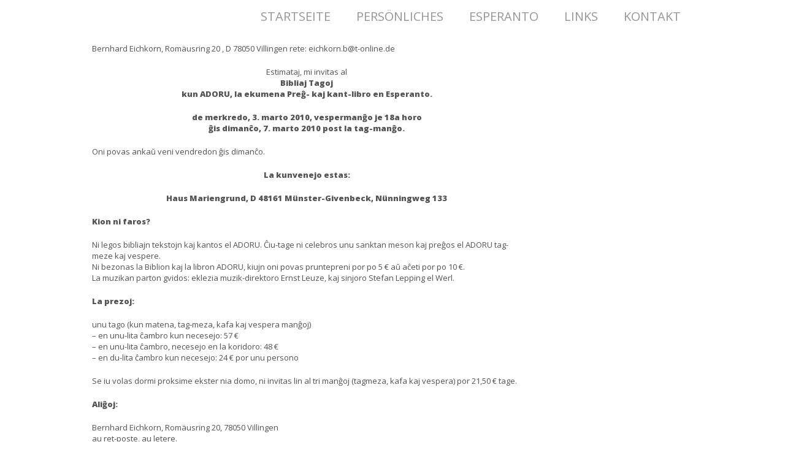

--- FILE ---
content_type: text/html; charset=UTF-8
request_url: http://bernhardeichkorn.de/bibliaj-tagoj-muenster/
body_size: 9912
content:
<!DOCTYPE html>
<html lang="de">
<head>
<meta http-equiv="Content-Type" content="text/html; charset=UTF-8" /> 
<title>Bibliaj Tagoj Münster &laquo;  BernhardEichkorn.de</title>
<link rel="shortcut icon" href="" type="image/x-icon">
<link rel="pingback" href="http://bernhardeichkorn.de/xmlrpc.php" />
<!--[if lt IE 9]>
<script src="//html5shim.googlecode.com/svn/trunk/html5.js"></script>
<![endif]-->
<meta name='robots' content='max-image-preview:large' />
<link rel='dns-prefetch' href='//www.google.com' />
<link rel="alternate" type="application/rss+xml" title="BernhardEichkorn.de &raquo; Feed" href="http://bernhardeichkorn.de/feed/" />
<link rel="alternate" type="application/rss+xml" title="BernhardEichkorn.de &raquo; Kommentar-Feed" href="http://bernhardeichkorn.de/comments/feed/" />
<script type="text/javascript">
window._wpemojiSettings = {"baseUrl":"https:\/\/s.w.org\/images\/core\/emoji\/14.0.0\/72x72\/","ext":".png","svgUrl":"https:\/\/s.w.org\/images\/core\/emoji\/14.0.0\/svg\/","svgExt":".svg","source":{"concatemoji":"http:\/\/bernhardeichkorn.de\/wp-includes\/js\/wp-emoji-release.min.js?ver=6.3.7"}};
/*! This file is auto-generated */
!function(i,n){var o,s,e;function c(e){try{var t={supportTests:e,timestamp:(new Date).valueOf()};sessionStorage.setItem(o,JSON.stringify(t))}catch(e){}}function p(e,t,n){e.clearRect(0,0,e.canvas.width,e.canvas.height),e.fillText(t,0,0);var t=new Uint32Array(e.getImageData(0,0,e.canvas.width,e.canvas.height).data),r=(e.clearRect(0,0,e.canvas.width,e.canvas.height),e.fillText(n,0,0),new Uint32Array(e.getImageData(0,0,e.canvas.width,e.canvas.height).data));return t.every(function(e,t){return e===r[t]})}function u(e,t,n){switch(t){case"flag":return n(e,"\ud83c\udff3\ufe0f\u200d\u26a7\ufe0f","\ud83c\udff3\ufe0f\u200b\u26a7\ufe0f")?!1:!n(e,"\ud83c\uddfa\ud83c\uddf3","\ud83c\uddfa\u200b\ud83c\uddf3")&&!n(e,"\ud83c\udff4\udb40\udc67\udb40\udc62\udb40\udc65\udb40\udc6e\udb40\udc67\udb40\udc7f","\ud83c\udff4\u200b\udb40\udc67\u200b\udb40\udc62\u200b\udb40\udc65\u200b\udb40\udc6e\u200b\udb40\udc67\u200b\udb40\udc7f");case"emoji":return!n(e,"\ud83e\udef1\ud83c\udffb\u200d\ud83e\udef2\ud83c\udfff","\ud83e\udef1\ud83c\udffb\u200b\ud83e\udef2\ud83c\udfff")}return!1}function f(e,t,n){var r="undefined"!=typeof WorkerGlobalScope&&self instanceof WorkerGlobalScope?new OffscreenCanvas(300,150):i.createElement("canvas"),a=r.getContext("2d",{willReadFrequently:!0}),o=(a.textBaseline="top",a.font="600 32px Arial",{});return e.forEach(function(e){o[e]=t(a,e,n)}),o}function t(e){var t=i.createElement("script");t.src=e,t.defer=!0,i.head.appendChild(t)}"undefined"!=typeof Promise&&(o="wpEmojiSettingsSupports",s=["flag","emoji"],n.supports={everything:!0,everythingExceptFlag:!0},e=new Promise(function(e){i.addEventListener("DOMContentLoaded",e,{once:!0})}),new Promise(function(t){var n=function(){try{var e=JSON.parse(sessionStorage.getItem(o));if("object"==typeof e&&"number"==typeof e.timestamp&&(new Date).valueOf()<e.timestamp+604800&&"object"==typeof e.supportTests)return e.supportTests}catch(e){}return null}();if(!n){if("undefined"!=typeof Worker&&"undefined"!=typeof OffscreenCanvas&&"undefined"!=typeof URL&&URL.createObjectURL&&"undefined"!=typeof Blob)try{var e="postMessage("+f.toString()+"("+[JSON.stringify(s),u.toString(),p.toString()].join(",")+"));",r=new Blob([e],{type:"text/javascript"}),a=new Worker(URL.createObjectURL(r),{name:"wpTestEmojiSupports"});return void(a.onmessage=function(e){c(n=e.data),a.terminate(),t(n)})}catch(e){}c(n=f(s,u,p))}t(n)}).then(function(e){for(var t in e)n.supports[t]=e[t],n.supports.everything=n.supports.everything&&n.supports[t],"flag"!==t&&(n.supports.everythingExceptFlag=n.supports.everythingExceptFlag&&n.supports[t]);n.supports.everythingExceptFlag=n.supports.everythingExceptFlag&&!n.supports.flag,n.DOMReady=!1,n.readyCallback=function(){n.DOMReady=!0}}).then(function(){return e}).then(function(){var e;n.supports.everything||(n.readyCallback(),(e=n.source||{}).concatemoji?t(e.concatemoji):e.wpemoji&&e.twemoji&&(t(e.twemoji),t(e.wpemoji)))}))}((window,document),window._wpemojiSettings);
</script>
<style type="text/css">
img.wp-smiley,
img.emoji {
	display: inline !important;
	border: none !important;
	box-shadow: none !important;
	height: 1em !important;
	width: 1em !important;
	margin: 0 0.07em !important;
	vertical-align: -0.1em !important;
	background: none !important;
	padding: 0 !important;
}
</style>
	<link rel='stylesheet' id='theme-css-css' href='http://bernhardeichkorn.de/wp-content/themes/boston/style.css?ver=6.3.7' type='text/css' media='all' />
<link rel='stylesheet' id='font-awesome-css' href='http://bernhardeichkorn.de/wp-content/themes/boston/style/font-awesome.css?ver=6.3.7' type='text/css' media='all' />
<link rel='stylesheet' id='animate-css' href='http://bernhardeichkorn.de/wp-content/themes/boston/style/animate.min.css?ver=6.3.7' type='text/css' media='all' />
<link rel='stylesheet' id='7league_responsive-css' href='http://bernhardeichkorn.de/wp-content/themes/boston/style/responsive.css?ver=6.3.7' type='text/css' media='all' />
<link rel='stylesheet' id='custom-css-css' href='http://bernhardeichkorn.de/wp-content/themes/boston/7league/css/customcss.php?color_profile&#038;ver=6.3.7' type='text/css' media='all' />
<link rel='stylesheet' id='contact-form-7-css' href='http://bernhardeichkorn.de/wp-content/plugins/contact-form-7/includes/css/styles.css?ver=5.4' type='text/css' media='all' />
<link rel='stylesheet' id='dflip-style-css' href='http://bernhardeichkorn.de/wp-content/plugins/3d-flipbook-dflip-lite/assets/css/dflip.min.css?ver=2.3.57' type='text/css' media='all' />
<script type='text/javascript' src='http://bernhardeichkorn.de/wp-includes/js/jquery/jquery.min.js?ver=3.7.0' id='jquery-core-js'></script>
<script type='text/javascript' src='http://bernhardeichkorn.de/wp-includes/js/jquery/jquery-migrate.min.js?ver=3.4.1' id='jquery-migrate-js'></script>
<script type='text/javascript' src='http://bernhardeichkorn.de/wp-content/plugins/cxapelado/cxapelado.js?ver=6.3.7' id='bertilow_cxapelado-js'></script>
<link rel="https://api.w.org/" href="http://bernhardeichkorn.de/wp-json/" /><link rel="alternate" type="application/json" href="http://bernhardeichkorn.de/wp-json/wp/v2/pages/457" /><link rel="EditURI" type="application/rsd+xml" title="RSD" href="http://bernhardeichkorn.de/xmlrpc.php?rsd" />
<meta name="generator" content="WordPress 6.3.7" />
<link rel="canonical" href="http://bernhardeichkorn.de/bibliaj-tagoj-muenster/" />
<link rel='shortlink' href='http://bernhardeichkorn.de/?p=457' />
<link rel="alternate" type="application/json+oembed" href="http://bernhardeichkorn.de/wp-json/oembed/1.0/embed?url=http%3A%2F%2Fbernhardeichkorn.de%2Fbibliaj-tagoj-muenster%2F" />
<link rel="alternate" type="text/xml+oembed" href="http://bernhardeichkorn.de/wp-json/oembed/1.0/embed?url=http%3A%2F%2Fbernhardeichkorn.de%2Fbibliaj-tagoj-muenster%2F&#038;format=xml" />
<meta name="viewport" content="width=device-width, initial-scale=1, minimum-scale=1" /><script type="text/javascript"></script>
<link type='text/css' rel='stylesheet' href='//fonts.googleapis.com/css?family=Open+Sans:regular|Open+Sans:800|Open+Sans+Condensed:700|' />
<link rel="icon" href="http://bernhardeichkorn.de/wp-content/uploads/2015/12/cropped-fav-32x32.png" sizes="32x32" />
<link rel="icon" href="http://bernhardeichkorn.de/wp-content/uploads/2015/12/cropped-fav-192x192.png" sizes="192x192" />
<link rel="apple-touch-icon" href="http://bernhardeichkorn.de/wp-content/uploads/2015/12/cropped-fav-180x180.png" />
<meta name="msapplication-TileImage" content="http://bernhardeichkorn.de/wp-content/uploads/2015/12/cropped-fav-270x270.png" />
</head>
<body class="page-template-default page page-id-457 has_no_slider" > 
<div id="cbackground">
</div>
<div id="container">
	<div id="layout" class="full-width">
	 
	<section id="page" class="page">
		<header id="headline" class="logo-left"> 
			<div id="headmenu">
				<div id="nav_gradient">
					<div id="navline_wrap">
						<div id="nav" class="page">
							<div class="inner">
								<div id="brand">
									<a href="http://bernhardeichkorn.de">
										<img src='http://bernhardeichkorn.de/wp-content/uploads/2016/06/logo2-1.png' alt='' />									</a>
																	</div>	  
								<div id="navleft">
										<nav class="menu-haupt-container"><ul id="menu" class="main-menu template_ul main-menu-1 sf-menu sf-js-enabled sf-shadow"><li id="menu-item-9" class="menu-item menu-item-type-post_type menu-item-object-page menu-item-home"><a href="http://bernhardeichkorn.de/">Startseite</a></li>
<li id="menu-item-16" class="menu-item menu-item-type-post_type menu-item-object-page menu-item-has-children has-submenu"><a href="http://bernhardeichkorn.de/lebenslauf-persoenliches/">Persönliches</a>
<ul class="sub-menu">
	<li id="menu-item-29" class="menu-item menu-item-type-post_type menu-item-object-page"><a href="http://bernhardeichkorn.de/die-sprachenfrage/">Wie ich mit den Leuten rede</a></li>
	<li id="menu-item-157" class="menu-item menu-item-type-post_type menu-item-object-page menu-item-has-children has-submenu"><a href="http://bernhardeichkorn.de/erfahrung-als-pfarrer/">Meine Erfahrung als Pfarrer</a>
	<ul class="sub-menu">
		<li id="menu-item-131" class="menu-item menu-item-type-post_type menu-item-object-page"><a href="http://bernhardeichkorn.de/meine-identitaet-als-pfarrer/">Meine Identität als Pfarrer</a></li>
		<li id="menu-item-130" class="menu-item menu-item-type-post_type menu-item-object-page"><a href="http://bernhardeichkorn.de/die-seelsorgeeinheit/">Die Seelsorgeeinheit</a></li>
		<li id="menu-item-161" class="menu-item menu-item-type-post_type menu-item-object-page"><a href="http://bernhardeichkorn.de/mission-fidelis/">Mission Fidelis</a></li>
		<li id="menu-item-160" class="menu-item menu-item-type-post_type menu-item-object-page"><a href="http://bernhardeichkorn.de/festpredigt-von-erzbischof-wolfgang-haas/">Ein Toleranztest: Erzbischof Wolfgang Haas in St. Fidelis</a></li>
	</ul>
</li>
</ul>
</li>
<li id="menu-item-17" class="menu-item menu-item-type-post_type menu-item-object-page menu-item-has-children has-submenu"><a href="http://bernhardeichkorn.de/esperanto/">Esperanto</a>
<ul class="sub-menu">
	<li id="menu-item-40" class="menu-item menu-item-type-post_type menu-item-object-page"><a href="http://bernhardeichkorn.de/wie-ich-zu-esperanto-kam/">Wie ich zu Esperanto kam</a></li>
	<li id="menu-item-67" class="menu-item menu-item-type-custom menu-item-object-custom menu-item-has-children has-submenu"><a href="#">Esperanto &#038; Kirche</a>
	<ul class="sub-menu">
		<li id="menu-item-43" class="menu-item menu-item-type-post_type menu-item-object-page"><a href="http://bernhardeichkorn.de/kristana-fak-vortaro/">Kristana Fak-vortaro</a></li>
		<li id="menu-item-1136" class="menu-item menu-item-type-post_type menu-item-object-page"><a href="http://bernhardeichkorn.de/katehismo-de-la-katolika-eklezio/">Kateĥismo de la Katolika Eklezio</a></li>
		<li id="menu-item-1055" class="menu-item menu-item-type-post_type menu-item-object-page"><a href="http://bernhardeichkorn.de/kristana-fak-vortaro-2/">Kompendio de la Kateĥismo de la Katolika Eklezio</a></li>
		<li id="menu-item-49" class="menu-item menu-item-type-post_type menu-item-object-page"><a href="http://bernhardeichkorn.de/kompendio-de-la-katehismo/">Pri la Kompendio</a></li>
		<li id="menu-item-1056" class="menu-item menu-item-type-post_type menu-item-object-page"><a href="http://bernhardeichkorn.de/ratzinger-patronia/">Ratzinger Patronia</a></li>
		<li id="menu-item-159" class="menu-item menu-item-type-post_type menu-item-object-page"><a href="http://bernhardeichkorn.de/esperanto-worte-von-papst-johannes-paul-ii/">Esperanto-Worte <small><small>von Papst Johannes Paul II.</small></small></a></li>
		<li id="menu-item-41" class="menu-item menu-item-type-post_type menu-item-object-page"><a href="http://bernhardeichkorn.de/adoru/">ADORU</a></li>
		<li id="menu-item-1340" class="menu-item menu-item-type-custom menu-item-object-custom"><a href="http://FONTOJ.net">FONTOJ.net</a></li>
	</ul>
</li>
	<li id="menu-item-66" class="menu-item menu-item-type-custom menu-item-object-custom menu-item-has-children has-submenu"><a href="#">Organisationen</a>
	<ul class="sub-menu">
		<li id="menu-item-68" class="menu-item menu-item-type-post_type menu-item-object-page"><a href="http://bernhardeichkorn.de/ikue/">IKUE</a></li>
		<li id="menu-item-94" class="menu-item menu-item-type-post_type menu-item-object-page"><a href="http://bernhardeichkorn.de/bavelo/">BAVELO</a></li>
		<li id="menu-item-98" class="menu-item menu-item-type-post_type menu-item-object-page"><a href="http://bernhardeichkorn.de/esperanto-deutschland/">Esperanto Deutschland</a></li>
		<li id="menu-item-97" class="menu-item menu-item-type-post_type menu-item-object-page"><a href="http://bernhardeichkorn.de/esperanto-villingen/">Esperanto Villingen</a></li>
		<li id="menu-item-96" class="menu-item menu-item-type-post_type menu-item-object-page"><a href="http://bernhardeichkorn.de/radio-vatikan/">Radio Vatikan</a></li>
	</ul>
</li>
	<li id="menu-item-79" class="menu-item menu-item-type-post_type menu-item-object-page menu-item-has-children has-submenu"><a href="http://bernhardeichkorn.de/esperanto-in-deutschland-und-darueber-hinaus/">Deutsche Informationen</a>
	<ul class="sub-menu">
		<li id="menu-item-78" class="menu-item menu-item-type-post_type menu-item-object-page"><a href="http://bernhardeichkorn.de/historischer-ueberblick/">Historischer Überblick</a></li>
		<li id="menu-item-95" class="menu-item menu-item-type-post_type menu-item-object-page"><a href="http://bernhardeichkorn.de/esperanto-freunde/">Esperanto-Freunde</a></li>
		<li id="menu-item-77" class="menu-item menu-item-type-post_type menu-item-object-page"><a href="http://bernhardeichkorn.de/esperantoweg-unterkirnach/">Esperantoweg Unterkirnach</a></li>
		<li id="menu-item-76" class="menu-item menu-item-type-post_type menu-item-object-page"><a href="http://bernhardeichkorn.de/oekumenisches-esperanto-forum/">Ökumen. Esp.-Forum</a></li>
		<li id="menu-item-100" class="menu-item menu-item-type-post_type menu-item-object-page"><a href="http://bernhardeichkorn.de/oekesfo-texte-1990-2003/">ÖkEsFo-Texte 1990 – 2003</a></li>
	</ul>
</li>
</ul>
</li>
<li id="menu-item-785" class="menu-item menu-item-type-custom menu-item-object-custom menu-item-has-children has-submenu"><a href="#">Links</a>
<ul class="sub-menu">
	<li id="menu-item-786" class="menu-item menu-item-type-custom menu-item-object-custom"><a href="https://de.wikipedia.org/wiki/Bernhard_Eichkorn">Mein Wikipedia-Artikel</a></li>
	<li id="menu-item-787" class="menu-item menu-item-type-custom menu-item-object-custom"><a href="http://www.gmeiner-verlag.de/autoren/autor/518-bernhard-eichkorn.html">Autorenseite beim Gmeiner-Verlag</a></li>
	<li id="menu-item-788" class="menu-item menu-item-type-custom menu-item-object-custom"><a href="http://www.hymnary.org/person/Eichkorn_B1">Mein Hymnary-Artikel</a></li>
	<li id="menu-item-789" class="menu-item menu-item-type-custom menu-item-object-custom"><a href="https://eo.wikipedia.org/wiki/Vikipedio:%C4%88efpa%C4%9Do">Wikipedia auf Esperanto (Vikipedio)</a></li>
	<li id="menu-item-1458" class="menu-item menu-item-type-custom menu-item-object-custom"><a href="http://fontoj.net">Kristanaj Fontoj</a></li>
</ul>
</li>
<li id="menu-item-104" class="menu-item menu-item-type-post_type menu-item-object-page menu-item-has-children has-submenu"><a href="http://bernhardeichkorn.de/kontakt/">Kontakt</a>
<ul class="sub-menu">
	<li id="menu-item-835" class="menu-item menu-item-type-post_type menu-item-object-page"><a href="http://bernhardeichkorn.de/kontakt/">Kontakt</a></li>
	<li id="menu-item-105" class="menu-item menu-item-type-post_type menu-item-object-page"><a href="http://bernhardeichkorn.de/impressum/">Impressum</a></li>
	<li id="menu-item-109" class="menu-item menu-item-type-post_type menu-item-object-page"><a href="http://bernhardeichkorn.de/datenschutz/">Datenschutzerklärung</a></li>
</ul>
</li>
</ul></nav>									<div class="clear"></div>
								</div>
								<div class="clear"></div>						
							</div>
													</div>
					</div>
				</div>
			</div>
		</header> 
						<div class="mainsection">
						<div class="inner"> 
	
<!-- Page  -->	
	<div id="page-sidebar-right">
		<div id="content" class="equal_height">	 
			<p>Bernhard Eichkorn, Romäusring 20 , D 78050 Villingen rete: eichkorn.b@t-online.de</p>
<p style="text-align: center">Estimataj, mi invitas al<br />
<strong>Bibliaj Tagoj </strong><br />
<strong>kun ADORU, la ekumena Preĝ- kaj kant-libro en Esperanto.</strong></p>
<p style="text-align: center"><strong>de merkredo, 3. marto 2010, vespermanĝo je 18a horo </strong><br />
<strong>ĝis dimanĉo, 7. marto 2010 post la tag-manĝo.</strong></p>
<p>Oni povas ankaŭ veni vendredon ĝis dimanĉo.</p>
<p style="text-align: center"><strong>La kunvenejo estas:</strong></p>
<p style="text-align: center"><strong>Haus Mariengrund, D 48161 Münster-Givenbeck, Nünningweg 133</strong></p>
<p><strong>Kion ni faros?</strong></p>
<p>Ni legos bibliajn tekstojn kaj kantos el ADORU. Ĉiu-tage ni celebros unu sanktan meson kaj preĝos el ADORU tag-meze kaj vespere.<br />
Ni bezonas la Biblion kaj la libron ADORU, kiujn oni povas pruntepreni por po 5 € aŭ aĉeti por po 10 €.<br />
La muzikan parton gvidos: eklezia muzik-direktoro Ernst Leuze, kaj sinjoro Stefan Lepping el Werl.</p>
<p><strong>La prezoj:</strong></p>
<p>unu tago (kun matena, tag-meza, kafa kaj vespera manĝoj)<br />
&#8211; en unu-lita ĉambro kun necesejo: 57 €<br />
&#8211; en unu-lita ĉambro, necesejo en la koridoro: 48 €<br />
&#8211; en du-lita ĉambro kun necesejo: 24 € por unu persono</p>
<p>Se iu volas dormi proksime ekster nia domo, ni invitas lin al tri manĝoj (tagmeza, kafa kaj vespera) por 21,50 € tage.</p>
<p><strong>Aliĝoj:</strong></p>
<p>Bernhard Eichkorn, Romäusring 20, 78050 Villingen<br />
au ret-poste, au letere.<br />
Ni rezervos por vi ĉambron, kiam vi sendis 30 € al mia konto<br />
Bernhard Eichkorn K-to Nr. 21193704, Postbank BLZ 60010070<br />
El eksterlando: IBAN: DE95 6001 0070 0021 1937 04, BIC: PBNKDEFF<br />
au al la UEA-konto echk-x (en tiu kazo bv. sendi al mi informon, ke vi pagis)</p>
<p>Tiuj 30 € estas via pago por la organizado de la tagoj.</p>
<p>Se vi aliĝos, bv. infomi min pri jenaj punktoj:<br />
&#8211; Kiam vi verŝajne alvenos? Kian ĉambron vi deziras?<br />
&#8211; Mi kore salutas vin</p>
<p style="text-align: right">Via Bernhard Eichkorn, pastro em.www.bernhard-eichkorn.de/</p>
<p style="text-align: right"><a href="http://bernhardeichkorn.de/esperanto/">Al la supra paĝo / zurück zur übergeordneten Seite</a></p>
								</div>
		<div class="sidebar equal_height">
			<div id="sidebar-body">
							</div>
		</div>
	<div class="clear"></div>
		</div>
				</div><!-- inner -->
					</div><!-- mainsection --> 


	 				<footer id="footer">	
				<div id="footer_gradient">
					<div id="footer_wrap" class="inner">
																		
			<div class="footer-inner">	
				<div class="one_fourth"><aside id="search-2" class="footer-first-sidebar widget widget_search"><h3 class="widget-title">Suchen</h3>	<form method="get" id="searchform" action="http://bernhardeichkorn.de/"> 
		<input type="text" class="field" name="s" id="s" placeholder="" />
		<input id="searchsubmit" type="image" src="http://bernhardeichkorn.de/wp-content/themes/boston/images/search.png" alt="Search"   />
	</form></aside>	</div>
				<div class="one_fourth"><aside id="text-3" class="footer-second-sidebar widget widget_text"><h3 class="widget-title">Besucherzähler</h3>			<div class="textwidget">Seit dem <b>08.06.2016</b> wurde meine Internetseite von folgender Personenzahl besucht:<center>

<!-- iframe plugin v.5.2 wordpress.org/plugins/iframe/ -->
<iframe src="http://agvs.at/Eichkorn/Glossar/Test/example.php" scrolling="no" width="100%" class="iframe-class" frameborder="0"></iframe>
</center></div>
		</aside>	</div>
				<div class="one_fourth"><aside id="nav_menu-3" class="footer-third-sidebar widget widget_nav_menu"><h3 class="widget-title">Verwaltung der Seite</h3><div class="menu-verwaltung-container"><ul id="menu-verwaltung" class="menu"><li id="menu-item-111" class="menu-item menu-item-type-custom menu-item-object-custom menu-item-111"><a href="http://http://bernhardeichkorn.de">Startseite</a></li>
<li id="menu-item-110" class="menu-item menu-item-type-custom menu-item-object-custom menu-item-110"><a href="http://bernhardeichkorn.de/wp-admin/">Anmelden</a></li>
<li id="menu-item-1275" class="menu-item menu-item-type-custom menu-item-object-custom menu-item-1275"><a href="http://agvs.at/Eichkorn/Glossar/Test/stat/src/show_stat.php">Statistik</a></li>
</ul></div></aside>	</div>
				<div class="one_fourth_last lastchild"><aside id="text-4" class="footer-fourth-sidebar widget widget_text"><h3 class="widget-title">Live-Kamera Villingen</h3>			<div class="textwidget"><a href="https://www.villingen-schwenningen.de/fileadmin/VS/Webcams/rietstr.jpg" target="_blank" rel="noopener"><img src="https://www.villingen-schwenningen.de/fileadmin/VS/Webcams/rietstr.jpg"></a><br>
Täglich immer wieder wird ein neues Bild geschossen und zeigt die <b>Villinger Rietstraße</b>.</div>
		</aside>	</div>
				<div class="clear"></div>
				</div>											</div>
				</div>
			</footer>
			 				<section id="secondfooter">
				<div class="inner"> 
					Copyright &copy; 2016 <a href="http://www.agenturvs.de">Agentur für neuartige Kommunikation</a> (Design) | Copyright &copy; 2016 Bernhard Eichkorn (Inhalte) | <a href="http://bernhardeichkorn.de/impressum/">Impressum</a> | <a href="http://bernhardeichkorn.de/datenschutz/">Datenschutzerklärung</a>	 
					<div class="clear"></div>
									</div>
			</section>
					</section><!-- page -->
		</div><!-- layout -->
	</div><!-- container --> 
<script type='text/javascript' src='http://bernhardeichkorn.de/wp-content/themes/boston/script/modernizr.custom.js?ver=6.3.7' id='modernizr-js'></script>
<script type='text/javascript' src='http://bernhardeichkorn.de/wp-includes/js/jquery/ui/core.min.js?ver=1.13.2' id='jquery-ui-core-js'></script>
<script type='text/javascript' src='http://bernhardeichkorn.de/wp-includes/js/jquery/ui/mouse.min.js?ver=1.13.2' id='jquery-ui-mouse-js'></script>
<script type='text/javascript' src='http://bernhardeichkorn.de/wp-includes/js/jquery/ui/draggable.min.js?ver=1.13.2' id='jquery-ui-draggable-js'></script>
<script type='text/javascript' src='http://bernhardeichkorn.de/wp-includes/js/jquery/ui/tabs.min.js?ver=1.13.2' id='jquery-ui-tabs-js'></script>
<script type='text/javascript' src='http://bernhardeichkorn.de/wp-includes/js/jquery/ui/accordion.min.js?ver=1.13.2' id='jquery-ui-accordion-js'></script>
<script type='text/javascript' src='http://bernhardeichkorn.de/wp-includes/js/jquery/ui/sortable.min.js?ver=1.13.2' id='jquery-ui-sortable-js'></script>
<script type='text/javascript' src='http://bernhardeichkorn.de/wp-includes/js/jquery/ui/selectable.min.js?ver=1.13.2' id='jquery-ui-selectable-js'></script>
<script type='text/javascript' src='http://bernhardeichkorn.de/wp-includes/js/jquery/ui/resizable.min.js?ver=1.13.2' id='jquery-ui-resizable-js'></script>
<script type='text/javascript' src='http://bernhardeichkorn.de/wp-includes/js/jquery/ui/controlgroup.min.js?ver=1.13.2' id='jquery-ui-controlgroup-js'></script>
<script type='text/javascript' src='http://bernhardeichkorn.de/wp-includes/js/jquery/ui/checkboxradio.min.js?ver=1.13.2' id='jquery-ui-checkboxradio-js'></script>
<script type='text/javascript' src='http://bernhardeichkorn.de/wp-includes/js/jquery/ui/button.min.js?ver=1.13.2' id='jquery-ui-button-js'></script>
<script type='text/javascript' src='http://bernhardeichkorn.de/wp-includes/js/jquery/ui/dialog.min.js?ver=1.13.2' id='jquery-ui-dialog-js'></script>
<script type='text/javascript' src='http://bernhardeichkorn.de/wp-includes/js/jquery/ui/datepicker.min.js?ver=1.13.2' id='jquery-ui-datepicker-js'></script>
<script id="jquery-ui-datepicker-js-after" type="text/javascript">
jQuery(function(jQuery){jQuery.datepicker.setDefaults({"closeText":"Schlie\u00dfen","currentText":"Heute","monthNames":["Januar","Februar","M\u00e4rz","April","Mai","Juni","Juli","August","September","Oktober","November","Dezember"],"monthNamesShort":["Jan.","Feb.","M\u00e4rz","Apr.","Mai","Juni","Juli","Aug.","Sep.","Okt.","Nov.","Dez."],"nextText":"Weiter","prevText":"Zur\u00fcck","dayNames":["Sonntag","Montag","Dienstag","Mittwoch","Donnerstag","Freitag","Samstag"],"dayNamesShort":["So.","Mo.","Di.","Mi.","Do.","Fr.","Sa."],"dayNamesMin":["S","M","D","M","D","F","S"],"dateFormat":"d. MM yy","firstDay":1,"isRTL":false});});
</script>
<script type='text/javascript' src='http://bernhardeichkorn.de/wp-content/themes/boston/script/jquery.easing.min.js?ver=6.3.7' id='Easing-js'></script>
<script type='text/javascript' src='http://bernhardeichkorn.de/wp-content/themes/boston/script/jquery.nivo.js?ver=6.3.7' id='jqueryNivo-js'></script>
<script type='text/javascript' src='http://bernhardeichkorn.de/wp-content/themes/boston/script/jquery.cycle.js?ver=6.3.7' id='jqueryCycle-js'></script>
<script type='text/javascript' src='http://bernhardeichkorn.de/wp-content/themes/boston/script/superfish.js?ver=6.3.7' id='Superfish-js'></script>
<script type='text/javascript' src='http://bernhardeichkorn.de/wp-content/themes/boston/script/jquery.prettyPhoto.js?ver=6.3.7' id='Prettyphoto-js'></script>
<script type='text/javascript' src='http://bernhardeichkorn.de/wp-content/themes/boston/script/jquery.caroufredsel.js?ver=6.3.7' id='jqueryCaroufredsel-js'></script>
<script type='text/javascript' src='http://bernhardeichkorn.de/wp-content/themes/boston/script/cufon.js?ver=6.3.7' id='cufon-js'></script>
<script type='text/javascript' src='http://bernhardeichkorn.de/wp-content/themes/boston/script/jquery.scrollbar.js?ver=6.3.7' id='scrollbar-js'></script>
<script type='text/javascript' src='http://bernhardeichkorn.de/wp-content/themes/boston/script/jquery.waitforimages.min.js?ver=6.3.7' id='jqueryWI-js'></script>
<script type='text/javascript' src='http://bernhardeichkorn.de/wp-content/themes/boston/script/jquery.wookmark.js?ver=6.3.7' id='wookmark-js'></script>
<script type='text/javascript' src='http://bernhardeichkorn.de/wp-content/themes/boston/script/jquery.flexslider-min.js?ver=6.3.7' id='flex-js'></script>
<script type='text/javascript' src='http://bernhardeichkorn.de/wp-content/themes/boston/script/mobile.js?ver=6.3.7' id='mobile-js'></script>
<script type='text/javascript' src='http://bernhardeichkorn.de/wp-content/themes/boston/script/plugins.js?ver=6.3.7' id='seven_plugins-js'></script>
<script type='text/javascript' src='http://bernhardeichkorn.de/wp-content/themes/boston/script/jquery.kinetic.js?ver=6.3.7' id='kin-js'></script>
<script type='text/javascript' src='http://bernhardeichkorn.de/wp-content/themes/boston/script/jquery.smooth.js?ver=6.3.7' id='smooth-js'></script>
<script type='text/javascript' src='http://bernhardeichkorn.de/wp-content/themes/boston/script/jquery.nicescroll.js?ver=6.3.7' id='nicescroll-js'></script>
<script type='text/javascript' src='http://bernhardeichkorn.de/wp-content/themes/boston/script/function.js?ver=6.3.7' id='function-js'></script>
<script type='text/javascript' src='http://bernhardeichkorn.de/wp-content/themes/boston/7league/script/custom.js.php?ver=6.3.7' id='Custom-js'></script>
<script type='text/javascript' src='http://bernhardeichkorn.de/wp-includes/js/dist/vendor/wp-polyfill-inert.min.js?ver=3.1.2' id='wp-polyfill-inert-js'></script>
<script type='text/javascript' src='http://bernhardeichkorn.de/wp-includes/js/dist/vendor/regenerator-runtime.min.js?ver=0.13.11' id='regenerator-runtime-js'></script>
<script type='text/javascript' src='http://bernhardeichkorn.de/wp-includes/js/dist/vendor/wp-polyfill.min.js?ver=3.15.0' id='wp-polyfill-js'></script>
<script type='text/javascript' src='http://bernhardeichkorn.de/wp-includes/js/dist/hooks.min.js?ver=c6aec9a8d4e5a5d543a1' id='wp-hooks-js'></script>
<script type='text/javascript' src='http://bernhardeichkorn.de/wp-includes/js/dist/i18n.min.js?ver=7701b0c3857f914212ef' id='wp-i18n-js'></script>
<script id="wp-i18n-js-after" type="text/javascript">
wp.i18n.setLocaleData( { 'text direction\u0004ltr': [ 'ltr' ] } );
wp.i18n.setLocaleData( { 'text direction\u0004ltr': [ 'ltr' ] } );
</script>
<script type='text/javascript' src='http://bernhardeichkorn.de/wp-includes/js/dist/url.min.js?ver=8814d23f2d64864d280d' id='wp-url-js'></script>
<script type='text/javascript' id='wp-api-fetch-js-translations'>
( function( domain, translations ) {
	var localeData = translations.locale_data[ domain ] || translations.locale_data.messages;
	localeData[""].domain = domain;
	wp.i18n.setLocaleData( localeData, domain );
} )( "default", {"translation-revision-date":"2026-01-24 23:23:44+0000","generator":"GlotPress\/4.0.3","domain":"messages","locale_data":{"messages":{"":{"domain":"messages","plural-forms":"nplurals=2; plural=n != 1;","lang":"de"},"An unknown error occurred.":["Ein unbekannter Fehler ist aufgetreten."],"The response is not a valid JSON response.":["Die Antwort ist keine g\u00fcltige JSON-Antwort."],"Media upload failed. If this is a photo or a large image, please scale it down and try again.":["Das Hochladen der Mediendatei ist fehlgeschlagen. Wenn es sich um ein Foto oder ein gro\u00dfes Bild handelt, verkleinern Sie es bitte und versuchen Sie es erneut."],"You are probably offline.":["Sie sind wahrscheinlich offline."]}},"comment":{"reference":"wp-includes\/js\/dist\/api-fetch.js"}} );
</script>
<script type='text/javascript' src='http://bernhardeichkorn.de/wp-includes/js/dist/api-fetch.min.js?ver=0fa4dabf8bf2c7adf21a' id='wp-api-fetch-js'></script>
<script id="wp-api-fetch-js-after" type="text/javascript">
wp.apiFetch.use( wp.apiFetch.createRootURLMiddleware( "http://bernhardeichkorn.de/wp-json/" ) );
wp.apiFetch.nonceMiddleware = wp.apiFetch.createNonceMiddleware( "cd46484350" );
wp.apiFetch.use( wp.apiFetch.nonceMiddleware );
wp.apiFetch.use( wp.apiFetch.mediaUploadMiddleware );
wp.apiFetch.nonceEndpoint = "http://bernhardeichkorn.de/wp-admin/admin-ajax.php?action=rest-nonce";
</script>
<script type='text/javascript' id='contact-form-7-js-extra'>
/* <![CDATA[ */
var wpcf7 = [];
/* ]]> */
</script>
<script type='text/javascript' src='http://bernhardeichkorn.de/wp-content/plugins/contact-form-7/includes/js/index.js?ver=5.4' id='contact-form-7-js'></script>
<script type='text/javascript' src='http://bernhardeichkorn.de/wp-content/plugins/3d-flipbook-dflip-lite/assets/js/dflip.min.js?ver=2.3.57' id='dflip-script-js'></script>
<script type='text/javascript' src='https://www.google.com/recaptcha/api.js?render=6LcIbUYoAAAAAAU5cYU8TRcf-RXzYA0f0LPcVAyh&#038;ver=3.0' id='google-recaptcha-js'></script>
<script type='text/javascript' id='wpcf7-recaptcha-js-extra'>
/* <![CDATA[ */
var wpcf7_recaptcha = {"sitekey":"6LcIbUYoAAAAAAU5cYU8TRcf-RXzYA0f0LPcVAyh","actions":{"homepage":"homepage","contactform":"contactform"}};
/* ]]> */
</script>
<script type='text/javascript' src='http://bernhardeichkorn.de/wp-content/plugins/contact-form-7/modules/recaptcha/index.js?ver=5.4' id='wpcf7-recaptcha-js'></script>
<script data-cfasync="false"> var dFlipLocation = "http://bernhardeichkorn.de/wp-content/plugins/3d-flipbook-dflip-lite/assets/"; var dFlipWPGlobal = {"text":{"toggleSound":"Ton ein-\/ausschalten","toggleThumbnails":"Vorschaubilder umschalten","toggleOutline":"Inhaltsverzeichnis\/Lesezeichen umschalten","previousPage":"Vorherige Seite","nextPage":"N\u00e4chste Seite","toggleFullscreen":"Vollbild umschalten","zoomIn":"Hereinzoomen","zoomOut":"Herauszoomen","toggleHelp":"Hilfe umschalten","singlePageMode":"Einzelseitenmodus","doublePageMode":"Doppelseitenmodus","downloadPDFFile":"PDF-Datei herunterladen","gotoFirstPage":"Zur ersten Seite gehen","gotoLastPage":"Zur letzten Seite gehen","share":"Teilen","mailSubject":"Ich wollte, dass Sie dieses Flipbook sehen","mailBody":"Diese Website anschauen {{url}}","loading":"DearFlip: l\u00e4dt "},"viewerType":"flipbook","moreControls":"download,pageMode,startPage,endPage,sound","hideControls":"","scrollWheel":"false","backgroundColor":"#777","backgroundImage":"","height":"auto","paddingLeft":"20","paddingRight":"20","controlsPosition":"bottom","duration":800,"soundEnable":"true","enableDownload":"true","showSearchControl":"false","showPrintControl":"false","enableAnnotation":false,"enableAnalytics":"false","webgl":"true","hard":"none","maxTextureSize":"1600","rangeChunkSize":"524288","zoomRatio":1.5,"stiffness":3,"pageMode":"0","singlePageMode":"0","pageSize":"0","autoPlay":"false","autoPlayDuration":5000,"autoPlayStart":"false","linkTarget":"2","sharePrefix":"flipbook-"};</script> 
</body>
</html> 

--- FILE ---
content_type: text/html; charset=UTF-8
request_url: http://agvs.at/Eichkorn/Glossar/Test/example.php
body_size: 868
content:
<?xml version="1.0" encoding="UTF-8"?><!DOCTYPE html PUBLIC "-//W3C//DTD XHTML 1.0 Transitional//EN" "http://www.w3.org/TR/xhtml1/DTD/xhtml1-transitional.dtd">
<html xmlns="http://www.w3.org/1999/xhtml">
 <head>
  <title>AgenturVS Counter</title>
  <style type="text/css">
  .crazystat_counter /* Layout of the textcounter (if activated) */
   {
   /* you can modify these as desired */
   font-family: Arial;
   font-size: 16pt;   
   font-weight: bold; 
   font-style: italic;
   color: #0033CC;  
   bgcolor: #f8f8f8;  
   }
  </style>
 </head>
 <body bgcolor="#F8F8F8">
<center> <!-- BEGIN CrazyStat 1.71 Copyright (C) 2004-2012 Christopher K. http://www.christosoft.de /-->
<script type="text/javascript">//<!--
var jetzt=new Date();
document.write ('<a href="stat/src/index.php" target="_blank"><img src=\"stat/src/stat.php?breite='+screen.width+'&amp;hoehe='+screen.height+'&amp;colors='+screen.colorDepth+'&amp;datei=%2FEichkorn%2FGlossar%2FTest%2Fexample.php&amp;referer=http%3A%2F%2Fbernhardeichkorn.de%2Fbibliaj-tagoj-muenster%2F&amp;set_counter_enabled=false&amp;t='+jetzt.getTime()+'\" alt=\" - - - By CrazyStat - - - \" title=\" - - - By CrazyStat - - - \" width="1" height="1" style="border: 0;" /><\/a>');
//-->
</script>
<noscript><div><a href="stat/src/index.php" target="_blank"><img src="stat/src/stat.php?datei=%2FEichkorn%2FGlossar%2FTest%2Fexample.php&amp;referer=http%3A%2F%2Fbernhardeichkorn.de%2Fbibliaj-tagoj-muenster%2F&amp;set_counter_enabled=false" alt=" - - - By CrazyStat - - - " title=" - - - By CrazyStat - - - " width="1" height="1" style="border:0;"></a></div></noscript>
<!-- END CrazyStat /-->
<span class="crazystat_counter">8566</span></center>
 </body>
</html>

--- FILE ---
content_type: text/html; charset=utf-8
request_url: https://www.google.com/recaptcha/api2/anchor?ar=1&k=6LcIbUYoAAAAAAU5cYU8TRcf-RXzYA0f0LPcVAyh&co=aHR0cDovL2Jlcm5oYXJkZWljaGtvcm4uZGU6ODA.&hl=en&v=N67nZn4AqZkNcbeMu4prBgzg&size=invisible&anchor-ms=20000&execute-ms=30000&cb=g3o83lhjpmeh
body_size: 48881
content:
<!DOCTYPE HTML><html dir="ltr" lang="en"><head><meta http-equiv="Content-Type" content="text/html; charset=UTF-8">
<meta http-equiv="X-UA-Compatible" content="IE=edge">
<title>reCAPTCHA</title>
<style type="text/css">
/* cyrillic-ext */
@font-face {
  font-family: 'Roboto';
  font-style: normal;
  font-weight: 400;
  font-stretch: 100%;
  src: url(//fonts.gstatic.com/s/roboto/v48/KFO7CnqEu92Fr1ME7kSn66aGLdTylUAMa3GUBHMdazTgWw.woff2) format('woff2');
  unicode-range: U+0460-052F, U+1C80-1C8A, U+20B4, U+2DE0-2DFF, U+A640-A69F, U+FE2E-FE2F;
}
/* cyrillic */
@font-face {
  font-family: 'Roboto';
  font-style: normal;
  font-weight: 400;
  font-stretch: 100%;
  src: url(//fonts.gstatic.com/s/roboto/v48/KFO7CnqEu92Fr1ME7kSn66aGLdTylUAMa3iUBHMdazTgWw.woff2) format('woff2');
  unicode-range: U+0301, U+0400-045F, U+0490-0491, U+04B0-04B1, U+2116;
}
/* greek-ext */
@font-face {
  font-family: 'Roboto';
  font-style: normal;
  font-weight: 400;
  font-stretch: 100%;
  src: url(//fonts.gstatic.com/s/roboto/v48/KFO7CnqEu92Fr1ME7kSn66aGLdTylUAMa3CUBHMdazTgWw.woff2) format('woff2');
  unicode-range: U+1F00-1FFF;
}
/* greek */
@font-face {
  font-family: 'Roboto';
  font-style: normal;
  font-weight: 400;
  font-stretch: 100%;
  src: url(//fonts.gstatic.com/s/roboto/v48/KFO7CnqEu92Fr1ME7kSn66aGLdTylUAMa3-UBHMdazTgWw.woff2) format('woff2');
  unicode-range: U+0370-0377, U+037A-037F, U+0384-038A, U+038C, U+038E-03A1, U+03A3-03FF;
}
/* math */
@font-face {
  font-family: 'Roboto';
  font-style: normal;
  font-weight: 400;
  font-stretch: 100%;
  src: url(//fonts.gstatic.com/s/roboto/v48/KFO7CnqEu92Fr1ME7kSn66aGLdTylUAMawCUBHMdazTgWw.woff2) format('woff2');
  unicode-range: U+0302-0303, U+0305, U+0307-0308, U+0310, U+0312, U+0315, U+031A, U+0326-0327, U+032C, U+032F-0330, U+0332-0333, U+0338, U+033A, U+0346, U+034D, U+0391-03A1, U+03A3-03A9, U+03B1-03C9, U+03D1, U+03D5-03D6, U+03F0-03F1, U+03F4-03F5, U+2016-2017, U+2034-2038, U+203C, U+2040, U+2043, U+2047, U+2050, U+2057, U+205F, U+2070-2071, U+2074-208E, U+2090-209C, U+20D0-20DC, U+20E1, U+20E5-20EF, U+2100-2112, U+2114-2115, U+2117-2121, U+2123-214F, U+2190, U+2192, U+2194-21AE, U+21B0-21E5, U+21F1-21F2, U+21F4-2211, U+2213-2214, U+2216-22FF, U+2308-230B, U+2310, U+2319, U+231C-2321, U+2336-237A, U+237C, U+2395, U+239B-23B7, U+23D0, U+23DC-23E1, U+2474-2475, U+25AF, U+25B3, U+25B7, U+25BD, U+25C1, U+25CA, U+25CC, U+25FB, U+266D-266F, U+27C0-27FF, U+2900-2AFF, U+2B0E-2B11, U+2B30-2B4C, U+2BFE, U+3030, U+FF5B, U+FF5D, U+1D400-1D7FF, U+1EE00-1EEFF;
}
/* symbols */
@font-face {
  font-family: 'Roboto';
  font-style: normal;
  font-weight: 400;
  font-stretch: 100%;
  src: url(//fonts.gstatic.com/s/roboto/v48/KFO7CnqEu92Fr1ME7kSn66aGLdTylUAMaxKUBHMdazTgWw.woff2) format('woff2');
  unicode-range: U+0001-000C, U+000E-001F, U+007F-009F, U+20DD-20E0, U+20E2-20E4, U+2150-218F, U+2190, U+2192, U+2194-2199, U+21AF, U+21E6-21F0, U+21F3, U+2218-2219, U+2299, U+22C4-22C6, U+2300-243F, U+2440-244A, U+2460-24FF, U+25A0-27BF, U+2800-28FF, U+2921-2922, U+2981, U+29BF, U+29EB, U+2B00-2BFF, U+4DC0-4DFF, U+FFF9-FFFB, U+10140-1018E, U+10190-1019C, U+101A0, U+101D0-101FD, U+102E0-102FB, U+10E60-10E7E, U+1D2C0-1D2D3, U+1D2E0-1D37F, U+1F000-1F0FF, U+1F100-1F1AD, U+1F1E6-1F1FF, U+1F30D-1F30F, U+1F315, U+1F31C, U+1F31E, U+1F320-1F32C, U+1F336, U+1F378, U+1F37D, U+1F382, U+1F393-1F39F, U+1F3A7-1F3A8, U+1F3AC-1F3AF, U+1F3C2, U+1F3C4-1F3C6, U+1F3CA-1F3CE, U+1F3D4-1F3E0, U+1F3ED, U+1F3F1-1F3F3, U+1F3F5-1F3F7, U+1F408, U+1F415, U+1F41F, U+1F426, U+1F43F, U+1F441-1F442, U+1F444, U+1F446-1F449, U+1F44C-1F44E, U+1F453, U+1F46A, U+1F47D, U+1F4A3, U+1F4B0, U+1F4B3, U+1F4B9, U+1F4BB, U+1F4BF, U+1F4C8-1F4CB, U+1F4D6, U+1F4DA, U+1F4DF, U+1F4E3-1F4E6, U+1F4EA-1F4ED, U+1F4F7, U+1F4F9-1F4FB, U+1F4FD-1F4FE, U+1F503, U+1F507-1F50B, U+1F50D, U+1F512-1F513, U+1F53E-1F54A, U+1F54F-1F5FA, U+1F610, U+1F650-1F67F, U+1F687, U+1F68D, U+1F691, U+1F694, U+1F698, U+1F6AD, U+1F6B2, U+1F6B9-1F6BA, U+1F6BC, U+1F6C6-1F6CF, U+1F6D3-1F6D7, U+1F6E0-1F6EA, U+1F6F0-1F6F3, U+1F6F7-1F6FC, U+1F700-1F7FF, U+1F800-1F80B, U+1F810-1F847, U+1F850-1F859, U+1F860-1F887, U+1F890-1F8AD, U+1F8B0-1F8BB, U+1F8C0-1F8C1, U+1F900-1F90B, U+1F93B, U+1F946, U+1F984, U+1F996, U+1F9E9, U+1FA00-1FA6F, U+1FA70-1FA7C, U+1FA80-1FA89, U+1FA8F-1FAC6, U+1FACE-1FADC, U+1FADF-1FAE9, U+1FAF0-1FAF8, U+1FB00-1FBFF;
}
/* vietnamese */
@font-face {
  font-family: 'Roboto';
  font-style: normal;
  font-weight: 400;
  font-stretch: 100%;
  src: url(//fonts.gstatic.com/s/roboto/v48/KFO7CnqEu92Fr1ME7kSn66aGLdTylUAMa3OUBHMdazTgWw.woff2) format('woff2');
  unicode-range: U+0102-0103, U+0110-0111, U+0128-0129, U+0168-0169, U+01A0-01A1, U+01AF-01B0, U+0300-0301, U+0303-0304, U+0308-0309, U+0323, U+0329, U+1EA0-1EF9, U+20AB;
}
/* latin-ext */
@font-face {
  font-family: 'Roboto';
  font-style: normal;
  font-weight: 400;
  font-stretch: 100%;
  src: url(//fonts.gstatic.com/s/roboto/v48/KFO7CnqEu92Fr1ME7kSn66aGLdTylUAMa3KUBHMdazTgWw.woff2) format('woff2');
  unicode-range: U+0100-02BA, U+02BD-02C5, U+02C7-02CC, U+02CE-02D7, U+02DD-02FF, U+0304, U+0308, U+0329, U+1D00-1DBF, U+1E00-1E9F, U+1EF2-1EFF, U+2020, U+20A0-20AB, U+20AD-20C0, U+2113, U+2C60-2C7F, U+A720-A7FF;
}
/* latin */
@font-face {
  font-family: 'Roboto';
  font-style: normal;
  font-weight: 400;
  font-stretch: 100%;
  src: url(//fonts.gstatic.com/s/roboto/v48/KFO7CnqEu92Fr1ME7kSn66aGLdTylUAMa3yUBHMdazQ.woff2) format('woff2');
  unicode-range: U+0000-00FF, U+0131, U+0152-0153, U+02BB-02BC, U+02C6, U+02DA, U+02DC, U+0304, U+0308, U+0329, U+2000-206F, U+20AC, U+2122, U+2191, U+2193, U+2212, U+2215, U+FEFF, U+FFFD;
}
/* cyrillic-ext */
@font-face {
  font-family: 'Roboto';
  font-style: normal;
  font-weight: 500;
  font-stretch: 100%;
  src: url(//fonts.gstatic.com/s/roboto/v48/KFO7CnqEu92Fr1ME7kSn66aGLdTylUAMa3GUBHMdazTgWw.woff2) format('woff2');
  unicode-range: U+0460-052F, U+1C80-1C8A, U+20B4, U+2DE0-2DFF, U+A640-A69F, U+FE2E-FE2F;
}
/* cyrillic */
@font-face {
  font-family: 'Roboto';
  font-style: normal;
  font-weight: 500;
  font-stretch: 100%;
  src: url(//fonts.gstatic.com/s/roboto/v48/KFO7CnqEu92Fr1ME7kSn66aGLdTylUAMa3iUBHMdazTgWw.woff2) format('woff2');
  unicode-range: U+0301, U+0400-045F, U+0490-0491, U+04B0-04B1, U+2116;
}
/* greek-ext */
@font-face {
  font-family: 'Roboto';
  font-style: normal;
  font-weight: 500;
  font-stretch: 100%;
  src: url(//fonts.gstatic.com/s/roboto/v48/KFO7CnqEu92Fr1ME7kSn66aGLdTylUAMa3CUBHMdazTgWw.woff2) format('woff2');
  unicode-range: U+1F00-1FFF;
}
/* greek */
@font-face {
  font-family: 'Roboto';
  font-style: normal;
  font-weight: 500;
  font-stretch: 100%;
  src: url(//fonts.gstatic.com/s/roboto/v48/KFO7CnqEu92Fr1ME7kSn66aGLdTylUAMa3-UBHMdazTgWw.woff2) format('woff2');
  unicode-range: U+0370-0377, U+037A-037F, U+0384-038A, U+038C, U+038E-03A1, U+03A3-03FF;
}
/* math */
@font-face {
  font-family: 'Roboto';
  font-style: normal;
  font-weight: 500;
  font-stretch: 100%;
  src: url(//fonts.gstatic.com/s/roboto/v48/KFO7CnqEu92Fr1ME7kSn66aGLdTylUAMawCUBHMdazTgWw.woff2) format('woff2');
  unicode-range: U+0302-0303, U+0305, U+0307-0308, U+0310, U+0312, U+0315, U+031A, U+0326-0327, U+032C, U+032F-0330, U+0332-0333, U+0338, U+033A, U+0346, U+034D, U+0391-03A1, U+03A3-03A9, U+03B1-03C9, U+03D1, U+03D5-03D6, U+03F0-03F1, U+03F4-03F5, U+2016-2017, U+2034-2038, U+203C, U+2040, U+2043, U+2047, U+2050, U+2057, U+205F, U+2070-2071, U+2074-208E, U+2090-209C, U+20D0-20DC, U+20E1, U+20E5-20EF, U+2100-2112, U+2114-2115, U+2117-2121, U+2123-214F, U+2190, U+2192, U+2194-21AE, U+21B0-21E5, U+21F1-21F2, U+21F4-2211, U+2213-2214, U+2216-22FF, U+2308-230B, U+2310, U+2319, U+231C-2321, U+2336-237A, U+237C, U+2395, U+239B-23B7, U+23D0, U+23DC-23E1, U+2474-2475, U+25AF, U+25B3, U+25B7, U+25BD, U+25C1, U+25CA, U+25CC, U+25FB, U+266D-266F, U+27C0-27FF, U+2900-2AFF, U+2B0E-2B11, U+2B30-2B4C, U+2BFE, U+3030, U+FF5B, U+FF5D, U+1D400-1D7FF, U+1EE00-1EEFF;
}
/* symbols */
@font-face {
  font-family: 'Roboto';
  font-style: normal;
  font-weight: 500;
  font-stretch: 100%;
  src: url(//fonts.gstatic.com/s/roboto/v48/KFO7CnqEu92Fr1ME7kSn66aGLdTylUAMaxKUBHMdazTgWw.woff2) format('woff2');
  unicode-range: U+0001-000C, U+000E-001F, U+007F-009F, U+20DD-20E0, U+20E2-20E4, U+2150-218F, U+2190, U+2192, U+2194-2199, U+21AF, U+21E6-21F0, U+21F3, U+2218-2219, U+2299, U+22C4-22C6, U+2300-243F, U+2440-244A, U+2460-24FF, U+25A0-27BF, U+2800-28FF, U+2921-2922, U+2981, U+29BF, U+29EB, U+2B00-2BFF, U+4DC0-4DFF, U+FFF9-FFFB, U+10140-1018E, U+10190-1019C, U+101A0, U+101D0-101FD, U+102E0-102FB, U+10E60-10E7E, U+1D2C0-1D2D3, U+1D2E0-1D37F, U+1F000-1F0FF, U+1F100-1F1AD, U+1F1E6-1F1FF, U+1F30D-1F30F, U+1F315, U+1F31C, U+1F31E, U+1F320-1F32C, U+1F336, U+1F378, U+1F37D, U+1F382, U+1F393-1F39F, U+1F3A7-1F3A8, U+1F3AC-1F3AF, U+1F3C2, U+1F3C4-1F3C6, U+1F3CA-1F3CE, U+1F3D4-1F3E0, U+1F3ED, U+1F3F1-1F3F3, U+1F3F5-1F3F7, U+1F408, U+1F415, U+1F41F, U+1F426, U+1F43F, U+1F441-1F442, U+1F444, U+1F446-1F449, U+1F44C-1F44E, U+1F453, U+1F46A, U+1F47D, U+1F4A3, U+1F4B0, U+1F4B3, U+1F4B9, U+1F4BB, U+1F4BF, U+1F4C8-1F4CB, U+1F4D6, U+1F4DA, U+1F4DF, U+1F4E3-1F4E6, U+1F4EA-1F4ED, U+1F4F7, U+1F4F9-1F4FB, U+1F4FD-1F4FE, U+1F503, U+1F507-1F50B, U+1F50D, U+1F512-1F513, U+1F53E-1F54A, U+1F54F-1F5FA, U+1F610, U+1F650-1F67F, U+1F687, U+1F68D, U+1F691, U+1F694, U+1F698, U+1F6AD, U+1F6B2, U+1F6B9-1F6BA, U+1F6BC, U+1F6C6-1F6CF, U+1F6D3-1F6D7, U+1F6E0-1F6EA, U+1F6F0-1F6F3, U+1F6F7-1F6FC, U+1F700-1F7FF, U+1F800-1F80B, U+1F810-1F847, U+1F850-1F859, U+1F860-1F887, U+1F890-1F8AD, U+1F8B0-1F8BB, U+1F8C0-1F8C1, U+1F900-1F90B, U+1F93B, U+1F946, U+1F984, U+1F996, U+1F9E9, U+1FA00-1FA6F, U+1FA70-1FA7C, U+1FA80-1FA89, U+1FA8F-1FAC6, U+1FACE-1FADC, U+1FADF-1FAE9, U+1FAF0-1FAF8, U+1FB00-1FBFF;
}
/* vietnamese */
@font-face {
  font-family: 'Roboto';
  font-style: normal;
  font-weight: 500;
  font-stretch: 100%;
  src: url(//fonts.gstatic.com/s/roboto/v48/KFO7CnqEu92Fr1ME7kSn66aGLdTylUAMa3OUBHMdazTgWw.woff2) format('woff2');
  unicode-range: U+0102-0103, U+0110-0111, U+0128-0129, U+0168-0169, U+01A0-01A1, U+01AF-01B0, U+0300-0301, U+0303-0304, U+0308-0309, U+0323, U+0329, U+1EA0-1EF9, U+20AB;
}
/* latin-ext */
@font-face {
  font-family: 'Roboto';
  font-style: normal;
  font-weight: 500;
  font-stretch: 100%;
  src: url(//fonts.gstatic.com/s/roboto/v48/KFO7CnqEu92Fr1ME7kSn66aGLdTylUAMa3KUBHMdazTgWw.woff2) format('woff2');
  unicode-range: U+0100-02BA, U+02BD-02C5, U+02C7-02CC, U+02CE-02D7, U+02DD-02FF, U+0304, U+0308, U+0329, U+1D00-1DBF, U+1E00-1E9F, U+1EF2-1EFF, U+2020, U+20A0-20AB, U+20AD-20C0, U+2113, U+2C60-2C7F, U+A720-A7FF;
}
/* latin */
@font-face {
  font-family: 'Roboto';
  font-style: normal;
  font-weight: 500;
  font-stretch: 100%;
  src: url(//fonts.gstatic.com/s/roboto/v48/KFO7CnqEu92Fr1ME7kSn66aGLdTylUAMa3yUBHMdazQ.woff2) format('woff2');
  unicode-range: U+0000-00FF, U+0131, U+0152-0153, U+02BB-02BC, U+02C6, U+02DA, U+02DC, U+0304, U+0308, U+0329, U+2000-206F, U+20AC, U+2122, U+2191, U+2193, U+2212, U+2215, U+FEFF, U+FFFD;
}
/* cyrillic-ext */
@font-face {
  font-family: 'Roboto';
  font-style: normal;
  font-weight: 900;
  font-stretch: 100%;
  src: url(//fonts.gstatic.com/s/roboto/v48/KFO7CnqEu92Fr1ME7kSn66aGLdTylUAMa3GUBHMdazTgWw.woff2) format('woff2');
  unicode-range: U+0460-052F, U+1C80-1C8A, U+20B4, U+2DE0-2DFF, U+A640-A69F, U+FE2E-FE2F;
}
/* cyrillic */
@font-face {
  font-family: 'Roboto';
  font-style: normal;
  font-weight: 900;
  font-stretch: 100%;
  src: url(//fonts.gstatic.com/s/roboto/v48/KFO7CnqEu92Fr1ME7kSn66aGLdTylUAMa3iUBHMdazTgWw.woff2) format('woff2');
  unicode-range: U+0301, U+0400-045F, U+0490-0491, U+04B0-04B1, U+2116;
}
/* greek-ext */
@font-face {
  font-family: 'Roboto';
  font-style: normal;
  font-weight: 900;
  font-stretch: 100%;
  src: url(//fonts.gstatic.com/s/roboto/v48/KFO7CnqEu92Fr1ME7kSn66aGLdTylUAMa3CUBHMdazTgWw.woff2) format('woff2');
  unicode-range: U+1F00-1FFF;
}
/* greek */
@font-face {
  font-family: 'Roboto';
  font-style: normal;
  font-weight: 900;
  font-stretch: 100%;
  src: url(//fonts.gstatic.com/s/roboto/v48/KFO7CnqEu92Fr1ME7kSn66aGLdTylUAMa3-UBHMdazTgWw.woff2) format('woff2');
  unicode-range: U+0370-0377, U+037A-037F, U+0384-038A, U+038C, U+038E-03A1, U+03A3-03FF;
}
/* math */
@font-face {
  font-family: 'Roboto';
  font-style: normal;
  font-weight: 900;
  font-stretch: 100%;
  src: url(//fonts.gstatic.com/s/roboto/v48/KFO7CnqEu92Fr1ME7kSn66aGLdTylUAMawCUBHMdazTgWw.woff2) format('woff2');
  unicode-range: U+0302-0303, U+0305, U+0307-0308, U+0310, U+0312, U+0315, U+031A, U+0326-0327, U+032C, U+032F-0330, U+0332-0333, U+0338, U+033A, U+0346, U+034D, U+0391-03A1, U+03A3-03A9, U+03B1-03C9, U+03D1, U+03D5-03D6, U+03F0-03F1, U+03F4-03F5, U+2016-2017, U+2034-2038, U+203C, U+2040, U+2043, U+2047, U+2050, U+2057, U+205F, U+2070-2071, U+2074-208E, U+2090-209C, U+20D0-20DC, U+20E1, U+20E5-20EF, U+2100-2112, U+2114-2115, U+2117-2121, U+2123-214F, U+2190, U+2192, U+2194-21AE, U+21B0-21E5, U+21F1-21F2, U+21F4-2211, U+2213-2214, U+2216-22FF, U+2308-230B, U+2310, U+2319, U+231C-2321, U+2336-237A, U+237C, U+2395, U+239B-23B7, U+23D0, U+23DC-23E1, U+2474-2475, U+25AF, U+25B3, U+25B7, U+25BD, U+25C1, U+25CA, U+25CC, U+25FB, U+266D-266F, U+27C0-27FF, U+2900-2AFF, U+2B0E-2B11, U+2B30-2B4C, U+2BFE, U+3030, U+FF5B, U+FF5D, U+1D400-1D7FF, U+1EE00-1EEFF;
}
/* symbols */
@font-face {
  font-family: 'Roboto';
  font-style: normal;
  font-weight: 900;
  font-stretch: 100%;
  src: url(//fonts.gstatic.com/s/roboto/v48/KFO7CnqEu92Fr1ME7kSn66aGLdTylUAMaxKUBHMdazTgWw.woff2) format('woff2');
  unicode-range: U+0001-000C, U+000E-001F, U+007F-009F, U+20DD-20E0, U+20E2-20E4, U+2150-218F, U+2190, U+2192, U+2194-2199, U+21AF, U+21E6-21F0, U+21F3, U+2218-2219, U+2299, U+22C4-22C6, U+2300-243F, U+2440-244A, U+2460-24FF, U+25A0-27BF, U+2800-28FF, U+2921-2922, U+2981, U+29BF, U+29EB, U+2B00-2BFF, U+4DC0-4DFF, U+FFF9-FFFB, U+10140-1018E, U+10190-1019C, U+101A0, U+101D0-101FD, U+102E0-102FB, U+10E60-10E7E, U+1D2C0-1D2D3, U+1D2E0-1D37F, U+1F000-1F0FF, U+1F100-1F1AD, U+1F1E6-1F1FF, U+1F30D-1F30F, U+1F315, U+1F31C, U+1F31E, U+1F320-1F32C, U+1F336, U+1F378, U+1F37D, U+1F382, U+1F393-1F39F, U+1F3A7-1F3A8, U+1F3AC-1F3AF, U+1F3C2, U+1F3C4-1F3C6, U+1F3CA-1F3CE, U+1F3D4-1F3E0, U+1F3ED, U+1F3F1-1F3F3, U+1F3F5-1F3F7, U+1F408, U+1F415, U+1F41F, U+1F426, U+1F43F, U+1F441-1F442, U+1F444, U+1F446-1F449, U+1F44C-1F44E, U+1F453, U+1F46A, U+1F47D, U+1F4A3, U+1F4B0, U+1F4B3, U+1F4B9, U+1F4BB, U+1F4BF, U+1F4C8-1F4CB, U+1F4D6, U+1F4DA, U+1F4DF, U+1F4E3-1F4E6, U+1F4EA-1F4ED, U+1F4F7, U+1F4F9-1F4FB, U+1F4FD-1F4FE, U+1F503, U+1F507-1F50B, U+1F50D, U+1F512-1F513, U+1F53E-1F54A, U+1F54F-1F5FA, U+1F610, U+1F650-1F67F, U+1F687, U+1F68D, U+1F691, U+1F694, U+1F698, U+1F6AD, U+1F6B2, U+1F6B9-1F6BA, U+1F6BC, U+1F6C6-1F6CF, U+1F6D3-1F6D7, U+1F6E0-1F6EA, U+1F6F0-1F6F3, U+1F6F7-1F6FC, U+1F700-1F7FF, U+1F800-1F80B, U+1F810-1F847, U+1F850-1F859, U+1F860-1F887, U+1F890-1F8AD, U+1F8B0-1F8BB, U+1F8C0-1F8C1, U+1F900-1F90B, U+1F93B, U+1F946, U+1F984, U+1F996, U+1F9E9, U+1FA00-1FA6F, U+1FA70-1FA7C, U+1FA80-1FA89, U+1FA8F-1FAC6, U+1FACE-1FADC, U+1FADF-1FAE9, U+1FAF0-1FAF8, U+1FB00-1FBFF;
}
/* vietnamese */
@font-face {
  font-family: 'Roboto';
  font-style: normal;
  font-weight: 900;
  font-stretch: 100%;
  src: url(//fonts.gstatic.com/s/roboto/v48/KFO7CnqEu92Fr1ME7kSn66aGLdTylUAMa3OUBHMdazTgWw.woff2) format('woff2');
  unicode-range: U+0102-0103, U+0110-0111, U+0128-0129, U+0168-0169, U+01A0-01A1, U+01AF-01B0, U+0300-0301, U+0303-0304, U+0308-0309, U+0323, U+0329, U+1EA0-1EF9, U+20AB;
}
/* latin-ext */
@font-face {
  font-family: 'Roboto';
  font-style: normal;
  font-weight: 900;
  font-stretch: 100%;
  src: url(//fonts.gstatic.com/s/roboto/v48/KFO7CnqEu92Fr1ME7kSn66aGLdTylUAMa3KUBHMdazTgWw.woff2) format('woff2');
  unicode-range: U+0100-02BA, U+02BD-02C5, U+02C7-02CC, U+02CE-02D7, U+02DD-02FF, U+0304, U+0308, U+0329, U+1D00-1DBF, U+1E00-1E9F, U+1EF2-1EFF, U+2020, U+20A0-20AB, U+20AD-20C0, U+2113, U+2C60-2C7F, U+A720-A7FF;
}
/* latin */
@font-face {
  font-family: 'Roboto';
  font-style: normal;
  font-weight: 900;
  font-stretch: 100%;
  src: url(//fonts.gstatic.com/s/roboto/v48/KFO7CnqEu92Fr1ME7kSn66aGLdTylUAMa3yUBHMdazQ.woff2) format('woff2');
  unicode-range: U+0000-00FF, U+0131, U+0152-0153, U+02BB-02BC, U+02C6, U+02DA, U+02DC, U+0304, U+0308, U+0329, U+2000-206F, U+20AC, U+2122, U+2191, U+2193, U+2212, U+2215, U+FEFF, U+FFFD;
}

</style>
<link rel="stylesheet" type="text/css" href="https://www.gstatic.com/recaptcha/releases/N67nZn4AqZkNcbeMu4prBgzg/styles__ltr.css">
<script nonce="-2ZL1oTuhgCjzsnFF1YzYg" type="text/javascript">window['__recaptcha_api'] = 'https://www.google.com/recaptcha/api2/';</script>
<script type="text/javascript" src="https://www.gstatic.com/recaptcha/releases/N67nZn4AqZkNcbeMu4prBgzg/recaptcha__en.js" nonce="-2ZL1oTuhgCjzsnFF1YzYg">
      
    </script></head>
<body><div id="rc-anchor-alert" class="rc-anchor-alert"></div>
<input type="hidden" id="recaptcha-token" value="[base64]">
<script type="text/javascript" nonce="-2ZL1oTuhgCjzsnFF1YzYg">
      recaptcha.anchor.Main.init("[\x22ainput\x22,[\x22bgdata\x22,\x22\x22,\[base64]/[base64]/MjU1Ong/[base64]/[base64]/[base64]/[base64]/[base64]/[base64]/[base64]/[base64]/[base64]/[base64]/[base64]/[base64]/[base64]/[base64]/[base64]\\u003d\x22,\[base64]\\u003d\\u003d\x22,\x22R3/CuMKmJ8KLfsKiIngUwopbw6ocS8OzwqzCssOqwod/EsKRVA4bw4Ulw5vClHLDlMKdw4I8wp/[base64]/DlMO6wqsEe8OEGQ7CszLDhmXCsm7CnFldwoE2V2gOacKewrrDp3LDiDIHw63CqlnDtsOddcKHwqNKwqvDucKRwosDwrrCmsKDw7hAw5hbwqLDiMOQw7DCtyLDlzPChcOmfQHCqMKdBMOVwoXColjDqcKWw5JdV8Kyw7EZAcO9a8Krwq48M8KAw4rDlcOuVAzCnG/DsWsiwrUAbkV+JSbDnWPCs8O7Pz9Bw4cCwo17w4bDn8Kkw5kIFsKYw7p/woAHwrnCnyvDu33CvcKcw6XDv2vCqsOawp7CmAfChsOjbsK4Lw7Cow7CkVfDmsO2NFR7wq/DqcO6w5ZCSAN9wqfDq3fDosKtZTTCtcOYw7DCtsK9wo/CnsKrwpA8wrvCrHbCoj3CrWfDs8K+OC/DjMK9CsOTXsOgG3J7w4LCnXvDpBMBw7zCpsOmwpVzM8K8Lx5hHMK8w6sKwqfClsOaNsKXcR9rwr/Du17DoEo4IQPDjMOIwrNhw4BcwrvCkmnCucOFS8OSwq4qJsOnDMKnw5TDpWEdKsODQ2HCtBHDpT4eXMOiw6XDiH8iRcK0wr9AFsOmXBjCmsKQIsKnQ8O0CyjCm8O5C8OsKEcQaErDtsKML8KgwrlpA0pow5UNZ8KNw7/DpcOUNsKdwqZRaU/DokPCmUtdIMK0McOdw7LDlDvDpsKwK8OACEPCvcODCWAEeDDCpgXCisOgw6DDgzbDl3phw4x6Rwg9An1CacK7wpLDgA/CggHDpMOGw6cQwoBvwp4+ZcK7YcOTw49/DRsTfF7DnG4FbsOowqZDwr/CnMOdSsKdwo3CmcORwoPCmsOfPsKJwpNQTMOJwonCnsOwwrDDhcOnw6s2LMKqbsOEw6jDscKPw5lNwoLDgMO7egQ8Ez5Yw7Z/[base64]/[base64]/Do3AMwoUmwrhsdVvDh8OaIMOHwovCs8KEUsOOcsOINFE5CXJTOARhwobCpkTCunAWFRHDkcKiJ1LDm8K9QHfCpjAUecKUGTHDicOUw7nDoX1Mf8Kub8Kww55KwqfDs8KeXjVjwprCvcOIw7YPTBPDjsKew7ZywpbCmcOpGsKTcTJ1w77CmMKIw6Fiw4TCvlbDnwk/dcKtwqIOHXkvT8KyB8OjwpXDucOaw4bDmsKYwrNIwrXCt8OrAsOuPcOFZkfCm8KywoEGw6pSwok3TF7DoT/CmXlUN8OhSivDhsKCdMKfRG/DhcOLNsO7BX/Cv8O6JlzDjDbCrcOAEMKLJG7DicKWfTAPUHE7esOuOD8UwrkPXcKjw7kYwo/Dh25OwrvClsOWwoPDssKGBMOdUyxiZTYgdiXCu8OYO1pOA8K7cATCl8Kcw6XDsXUSw6HCjsOVRS5fw6wdNsKydMKaRW7ChsKUwroWH0fDm8OQOMKww4wOwrDDkBLCnT/[base64]/CgGzDhQTCu0hmw6d4Sws0JMKTd8O9FB1XBDl1IcOJwp/Dvw7Do8O/w6XDlHbChMKUwpkeEFDCmsKWMsKlSlB5w7ZGwqnCkcOZwqvCtMOrwqBbcMOFwqB4Z8OkYkdLdDPCsUvCrWfDscKrwprDtsOiwpfCtFxGPsOsGg/Ds8OzwpVPFVDDhmPDhVXDmMKEwqjDq8Kuw4N/FhTCujHCmx9hHMO6w7zDoBXChjvCqTg2QcOmwooOdHsiGcOrwpIsw4TDs8OIw7l3w6LDrBE0wr3DswLCusKHwo56W0LCmxXDl1PChTTDiMKlwrtvwp7CpkRXNsK5YxvDhjVJPQvDrg/CpMOgwrrCncOxwoTCvzrCsG5PR8OqwoDDlMOwfsOBwqB1wozCocOCwrJqwpoOw6Z8csOlw7VpfsOYwrM4w4BvTcKFw5FFw6nDsl1+wrnDmcKiKW3CpDR9akLCnsO0P8KNw4bCqsOdwoAQG3fDgcO5wpjCj8Kyf8OnCkrDri5Dwrpiwo/DlcKJwqDCksKwd8KCw6VZwrAvwqXCsMO+Qn1jZHlew4xWwqkew6vChcKyw4zDkyLCvmrDlcK7Ii3CtsK2YcOleMKuQMKfQgPDhcOGwqoVw4TCh2NLRyHCl8Kqw7EpA8KjQxbCqD7CsSIpwr1AXXFSwrorPMOXGn/DrQrCjMO6wqpswpY5w57DuljCrsOwwqRhwrJLwotDwr4RaSfCmMKDwoElA8K3H8OiwoNBZiheDzI9L8KDwqw4w6TDlXojwqXChGApcsO4DcKGc8KdWMK/w7ReNcO4w4UDwqPDuyVJwoA9EcK7woZufD9gw7JmKEjDs0BgwrJHCsO/w7LCkcK4E11Zwol9Gj7CokvDusKLw5o5wqFdw5DCuXfCnMOIwp3DjcOQVyArw7vCj2/CucK3fynDiMOVJcK8wprCgCPDjMOcMMOoMSXDhylIwr3DiMOSVcKWwrrDqcOEw7PDr04Nw4zCkGIOwqtYw7RtwqDCjsKoNWDDpQt+bwdUfzlkbsKAwpV/XsOPw41lw6vDt8KKH8OWw6pREDxZw6VBIh9Xw60aDsO8DCkzwpfDk8KUw6UiZsK3bcOYw7XDncKzw61Mw7HDuMKkHcOhwq3CvGXDgjMfI8KdbQPCi2jDinEgQC3Cl8KQwqUcw6VVT8OpYwbCrcOWw6vDkMOIaF/Dh8O3woFhwpN2SmBrGcOpVA1twovClcO/[base64]/Cs8O4w5J5VcK9PhcxwovDkcOKaBPCvHFrbcOsCU7DvMKNwq5eFsKBw7hDwoPDksO7FUtvw6DCvsO6H3pzw7zDsijDslfDh8OlAsOJBwkcwoTCujPDrjbDmwNhw7V2NcOZwrHChU9BwrJ/wq0nWsOzwp0uG3vDvzzDm8KhwpNWN8K2w4Ziw7Miwolcw6h8wpMdw63CucKrA3zChVxkwqsvwp3CuQLDiEJ0wqdMwoV4w7BywofDoiMBaMK4R8Kvw5XCrMO2wq9Fwo/Dp8O3wqvDg34PwpVzw6LCvBrCiizDl3bCmyPCr8O8wq7CgsOVfycawrohwoLCnn/CosKLwpbDqjdiAXTDpMOeZn1dBMKCVVoQwoLDhjTCkcKDDHbCocOmC8OIw7XCl8OJw6XDuMKSwpfCjG5swqtwIcKFw4A1wrJ5wqTCnhvDlcO2KiDCqMOJenHDhMO5X1dWNcO8UsKGwqTCu8Oyw5XDn08SK2PDvMKiwrpGwqjDllnCicK/w6zDt8O1wqY1w73CvcKHRjrDjyVoUDfDpAAGw599FA7DtTnChMOtfSfDlcOawrkVMH1fCcOHdsOLw63DtcOMwqbCknBeUVzCjMKjLsOawrYEOWDCosKJw6vDgB4/BTfDo8OcBsOdwpDCkwpHwrRdwpjCm8OsccKvw5LCh0XCtSQAw6zDjTdzwpXDh8Kfw6vCi8KoZsOKwobComTCoVXCjG99wp7CjXTCvsOJPlYIHcKjw4bCh39GGQfChsO7PMKEwonDoQbDhsOwDcOiCU9xa8O8CsO2agJvHMOOFMOIwpfDmMKBwo/[base64]/CvB9cVVPCiXTChhTCgMOtD1XDmcKZw6DDt1xXw4hDw4LClgzChcKgN8OEw7vDvsOswozCtCtdwrnDlVxSw4vDtsOzworCnktRwrzCrlTCksK7MMO5woTCv0E4wqV1YH3CscKrwog5wpFWd2tcw67DsmNdwoFhw5rDkzx0HklkwqYawp/[base64]/CkcOQHXh3PsKdMFMEwqE1csOVb8KuXMKiwqsmw47DjcKbwoh/w59+HcKDw5LCkVPDlTtAw5DCrsO9OMKfwp1LAXvCgj3CucKfOsOWCcKgPSfClUR9M8KQw77CpsOEwrNTw67CmsKYPsOKHnF/QMKOTC93ZkfCgMObw7gywrnDkjjDjcOfYcKQwoUCQsKDw4jClcK8VSnDk2DDs8K9cMOFw4TCrBzCqgkiB8OoD8K7wp/DtxTDh8KXwqDCsMKAw5gAKGnDhcO2FGV5csO6w6xOw7MkwrPDpF4Zw6J5w4/[base64]/DhcOpQsOew4NgHy7CvsOfJR8Tw4peXsKuw7nDpz3Cj0fCucOEHmvDhMKhw6/[base64]/Cq1LDpcKzw7fCrsO5MMKtwp9LYcOKN8KGwpjCiELDlBl7YsObwrM8CiZ/WjxRNsKedjDCtcOIw5k4w4FQwoNcAA3CgTnCk8OFw77Cq0Q+w6nCl0BVwpLDjRbDo1YgdRvDtcKWw4rCkcK5wrpYw5/DsxfDjcOCw4/[base64]/CjcOJw5PDmMO/[base64]/wrwRBjcidAzDhMOTwrtpV8K7ewBLd8O/[base64]/H002wo0cwrXCvsOOwph9FgbDmcO8wrPCvGvDqMO3wooXfMK6wq8/AsOORRXCvhVowoZXbnrDnA7ClhrCsMOdLcKrJm/DrsOHwprDnm56w4zCisO+wr7CnMO3CcKxKgpjTsKFwrt/LTDDpkDCiQLCrsO/GXIQwq9kQkNfZcKuwqfCisOSUhPCmgYWGzkuJjzDuQkJbxrDqlzCqyc9DGnCjcOwwprDh8KXwp/[base64]/DiGTChizCgsKRIsOZFwUfwoFpLljChsKrEcK8wrQzwqsPwq06wrvDtcKWwozDnGMfKV3DpsOCw4/DgcOZwoTDkA5pw40Lw5fDtyXDnsOHIMOiwpXDv8KNA8O1CGVuVMO3w4jCjS/DmMKaG8KEwoxPw5QewrTDn8Kyw4HDhmLCtMKEGMKOwrjDv8KIMMK/w6Uvw6EYwrIyFsKpwph1wrI4MXvCnF3Dt8O4dcOPw5TDhArCvAR5T3bDh8OCw4rDuMOcw5nCtMOKwonDhiPCiEcZwqtSw4fDmcKvwqDCv8O+wpnCiFzDpsOEdFZFNHYDw6TDiifCksK9c8OnN8Ouw5zCicK1SsKqw5/[base64]/w5R/IytRw6/DlcOSTRx7wpxMcT4DPMKNUsKowrEsKzDDgcK9fSDCj182NMO1G2TCjcK+CsKafgVPH2LDs8KnQVRcw5rCuQ3CmMOJDh/Dh8KnAC1aw7cAw4w8w6gFwoBMYsOGcmTDl8K4Z8Ogb1sYw4zDvyHCusObw71hw6QbRMO5w5R+w51jw7nDo8OowohpG3F/wqrDvsOiVsOIdxzCv2x6wrjCnsK5w45HDwRuw6bDpsO3aAFcwq3Dh8KWUMOqwrTDiFwnS1nCtcKOQsK+w5LCpz7CgsOWw6HCkcKRHQF0YMK0w4wuwqrCp8OxwqnDoW/[base64]/w6d4FFXDnxXCvkYcwos2wr1AwpDDjhg1wr0xFMKJe8OlwojCjSFoWMKZHsOqwrljw4ZlwqQew7/[base64]/JhHClxrDhCQIW8KWwqYKwrfDkTLCh8KlwrrDoMOdT8OTwq1nwoLDq8KWwptZw6HCs8KMS8OFw4Q6BsOsOiJAw7jDnMKBwqk1OlfDj2zCii4zVC9yw4/[base64]/[base64]/[base64]/[base64]/wrzCq8KtX8KUT8O6wpFbFcO1Hm1fPMOHwoRMKSVvOMO+w4JlHGtRwqHDs0cAw4zDs8KOCcKJRH/DulkiRGTDqCRYZMONY8K6KMOrw7bDqsKbDwomWsK2RzvDkMODwo9te1wZTsOoSDFfwp7Cr8KvWMKBOsKJw7/CkMO5FMKbX8KHw7jCo8KiwqwPw4fDuEYnbF0AQcKEA8KxQmbCkMO9w7J+Xz4ww4bDlsKLT8K6c1/CusOZMHtwwqFeT8K9NsK4wqQDw6A/D8Ovw6lYwqcfwprCg8K2AjJaGcOjY2rChTvCpsKwwqhMw7kEwqMiw5DDrsOPw6nCrXrDhSfDmsOIS8K/Nzl4YWXDpQ3Ds8KFHWV+eShLIVvDti5RdA4Hw4XCocOeK8KMIVYyw67CmyLDuifCp8Oqw4vCni8xdMOIwrsHWMK/aiHCo3DCgcKvwqdVwrHDhWvCisKVQUEjw6fDnsO6Q8KVB8OGwrLCkVDDpnYMeXrCj8ORwqfDhcKEFFnDvcOFwrfDtExwSzbCuMK6P8KdBUvDpsOMHMOjH3PDr8OJJMKjYD3DhcKOF8O/w4E0wqIHwoPDtMKxHcK4wowuw7ZoLUfCrMOvM8KLwq7DqcKFwphrw6LCp8OZV3wLwrXDu8OywqFTw7fDtMO3w7Uiwo7CriXDhXluBQZzw5cEwp/CpGrCpxTCm2FpSRQ/[base64]/DpT3CjcKxTMKhw6JqJ3c1dT0HwqQaXwPDncKSesOneMKYcMKswpnDrcO9W3t7LxnCncOsTlDCh33DmT8iw6FJJMOfwoR/w6LCnUhzw5XCvsKOwrR0BMKJwonCsXrDkMKHw7plKCRWwr7CpsOCwpPCqToleT0TK0/CksKyw6vChMOcwoFsw5AAw6jCvsOdw5B4a0vCsl7DtEh/V0nDlcK4MsKBBR0vw4zDh3UmcgjDvMK/[base64]/J8OPC8OLOSjDnD/[base64]/[base64]/DssOaw4AzTnJRwpgrVcK1w4jDnh0qwo3DvGDCnzrDmMKbw60QWcK2wrBqCg9ZwofDgCxidElIAMKPYcOWKS/[base64]/w501LwHDqT4Lw7AHQ8KFwr3DnVHDpcKXw5oUw4HCo8KBVCbCk8KCw4HDpmEmPE3CrMOOwqBfJDlddsO0w6PCi8KJNH82wq3Ck8OAw7zDssKJwrkqIMOXTsOxwpkww5nDo1pdYAhWK8OOan/Cv8OVV2JQw5HCisKbw7Z8IgPCgibCgcO3BsOEbgvCszJYw6EULCLDvsO+bsOOP1ogO8KVLFEOwqoywoXDgcOdax7DukcYwrXCscOFw6I1wp/DiMO0wp/CoVvDkytmwqrCgcOEw58qQ1s9wqFfw4cmw43Cv3ZGKkDClD7DtwdwJF8MK8OtXFckwq1RXFlQeCfDq30rwqHDgcKcw6IxGQ/CjxMlwqE/w6PCvzk2AcKfdBRxwp5SCMOYwoM7w7bCiH0FwqTDkMOKJELDogXDukdJwo8/UcK9w4UFwrrCscOYw6bCnRcXTMKlSsORFSnCrQ3DusKpwptrWcOlw7IxRcOGw5ZFwqEFAsKQBH3DkkrCqcKRZB8Xw5oePTPClyEuwofCn8OiZ8KJXsOcJMKew4DCvcOUwodXw7VzWR7DsE1gUEtgw7Nse8O/wpwUwo/DtxldAcOYPmFjAMObwoDDhhtOwplTMQ/DijXCmBXCjlnDvcKUfcKlwoUPKBMtw7VBw7BzwrpkU1fCo8OERwzDnxscK8KIwqPClR1GR1/[base64]/Dk8OkZU5IEG4BwqXDq38+wpBjMz8TeARLw6tBwqfCrFjDmxzCkklXwqMvwpIbwrxPBcKICkHDlGjDncK3wopNJxF+w7/[base64]/CkSw4QynCtcOEV2zCrMOpfsOdwpYywpfCv1Y6wq0lw41FwrvChsO/[base64]/Dk33Cv8OCw4Bhw6rCnWrCmRdWVUoYMQXCpMKDwox/wp/DnRLCo8OKwpgyw6nDlMKKA8KgJ8OmNzHCjy4RwrPCrMOkwpTDmsO2A8OSJSIYw7YnGEPDkcObwrBlw4TDq3fDsknCgMOUf8Olw4ABw4tdeU7CqRzCmwdRej3CvGXCpsKfGTbDoEdHw5fDmcOjw5zCjC9JwrlWAmHCnCtVw77DlsOPRsOYMzk/IXrCujnCm8OZwqDDqcODwpfDuMOdwqtBw7fCm8OybEM6w41Fw6TDpFPDicO9w7h/ZMOywr4mDMOpw70NwrRWJnnDqMORCMKxbMKAwqDCscKKw6ZAUnJ9w6TDsEkaVVDDlcK0IB1Kw4nDh8O6wpVGUMOnbD5MDcKgXcKgwoXCkcOsGcORwqXCtMKCUcOeYcO3Gj4cw5o6eWMEZcOjfEF9NF/CkMK5w5webHF0IcOxw5XCgTYYHR5ZAcKCw5/ChcOIwozDlMKxVMORw47Dn8KlTV7ChMOTw4bCs8Kpw4p6IcOBw57Com7DuDHCsMOYw7XDuFPDrC86Q05Jw7c0D8KxBsKaw4kOw74Lwp/CicOcw7oMwrLDikoewq8OZ8KuPBfDjyVdw79twqp1FkfDpw8hwo8SacKTw5EGD8KCwqIPw6ZTQcKBXntEKcKGRcKQe0dyw5N/[base64]/Cq8KBwo45w694w4lvwo/Do8KPasOxVcKiwqohRgZiCMOhX3BrwqY/BxMPw4NKw7FiEDZDDQxPwpPDgArDuXLDncOzwroRw5fCuSHCmcOoaVrCpltZwrLDvSNhbW7DnC51wrvCpEEEw5TCi8Ohw7rCoBnCrT7CrUJzXh0ew5HCoxUdwqDCu8K8w5jDulN9w70pUVbChTlxw6TCq8OOMQfCqcOCWgrCqTjCusOaw4DCnsKXwrzCo8OLTn/CncKTPCh1DcKUwrPChWQTW28mVcKjOcKWVHjCsFrCsMOrbQDCucK9AMOJesKMwplTCMOhbcOQFT9yNMKswqh6cUnDusKjT8OnDcK/[base64]/Cv8Oxw7UMwpLDnsKEw5hxJyLDjMKqbMK4M8O+VsK3Q8OpRsKTWVhXWRHDk0/CssOZEXzCv8O/wqvCqcOFwqHDpAXCkn1Hw6/Dg2w6Rw7DuX08w6bCp2DDpQAvVjPDogJTCsK8w78ZJk/[base64]/wpzCsMOIwrEzDMKwYS3CjsKJwpHDiHZeA8ODcDbDkiXCs8O+LDglw6JzTsKowrnCoiR+LnFlwpvCgwvDisOVw5fCkhHCpMOtcx/Dq3xnw5VZw6nClEzDm8OawoHChsKJc0k8K8OIYXMWw67DkMO4eQUJw6ELwpzCocKZeAc1WMORw6AwecKHJipyw7LDpcKfw4MwYcOHPsKUwoQawq4zRsODwpgBw7nChsKhOHLDoMO+w6E/wp48wpXCnsKcd1pJJMKOG8OyNV3DnSvDr8KnwrQCwodIwpzCoW55aFfCqMO3wpfDksOjwrjCpwIMR2QYwpEBw5TCkXttJXvCp1zDl8O8w5zCjTbChsOOVGvCrMKZGBPDlcOlwpQfQsO9wq3CmhLCpMKiF8KeIcKKwoLDpRnDjsKKYsKMwq/DjTNiwpNNVMOBw4jDr0gXw4FkwoTCoBnDtS5Qwp3Cg2XDtSg0PMKWJivCh31VAcKnKCgaGsKBS8KFcg7DkhzClsOsGkpQw7dLw6JANMKUw5HChsK7VEfCvsOdw4Y4w5ESw51ISxDDtsOcwqwFw6TDmi3CpGDCpsO1N8O7fwVddwp/w5LDoioRw4vDlsKKwqTDt2dNE07DoMO/BcKiw6VIU3VaVcKEL8KQGAF6D23DucKnNlUlwrIbwqh7SsOQwo7DrMOXSsOGw4A9FcKYwr7CrjnCrBx8ZlQJcsKvwqk3w70qV1s+wqDDrlXCqMOQFMOtYSPCuMKIw5ksw4kxQMOecUTDhUXDrcO0wo9RX8Kse3cRw4TCr8Oow51Ew5TDq8Koe8OGPjFxwqBDL2ldwrp/wpjDjh/Dtw/CssKHwqvDnsKaeArDrsK3fkVuw4jCijgxwqIfERd7wpXDhsKWw7DCjsKbbMOEw63CpcOXVMO7SsOTHsOQwq0HQcOlPsK7HMOyOX3CuCvChyzCnsKLGAXChcOiY1nDmMKmDcKJesKyIsOWwqTDkx3DlsOkwqg+MsKoKcOZBVhRcMOmw7PDq8Kmwro0w57Cqx/CksKeJgzDnsKjWXhswpfDpMK3wqQHwrrChzDCh8KPwrxtwrPCiMKPHsK0w5A5RWAKKnDDgcKgFMKNwqvCnk/Dg8KNwoPCgMK6wrXDriAkIg3CjQXCuH0qLyZlwpADeMKeO1dxwpnCiAjDr0nCo8KdBMKswpI0QsKbwq/Cv2fDgXEwwqvCr8KBWC4Dw4nCohhcecKQVW/Dp8OmYMOXwp1cw5QSwogawp3DriDCq8Omw7U2w4HDksKXw68QJmrCgHnDvsOiw4N9w5/CnUvCo8OKwoDDpip7X8KywoQkw7Q6w7J0eGzDu3RudDjCtsKGwoTCpWMaw7wBw5Axwp3CsMOkbcK6PWHDmsOzw7LDkMKve8KAc13DmCZfQ8KBBlx9w67Dt3jDpMOfwrVABhsIw5MuwrbClcOFwrXDv8Kvw7B2OsO1w6d/[base64]/[base64]/DgcKOfQB5w4x/[base64]/wrc5DjBmwpXClMK6w7gRw57DpRxUw73DpgYjVsODCMOEw6fCr29fw7PDnzYfIHLCpCBRw5Ebw63Doidiwq0TDQ/Ci8Klwr/CunTCk8KfwrUbRsKmbcKzWh4Tw5XDhRfChsKiDyVLZio0Un/CoQIuS04Dw4I7cTIje8KWwp0/wo3CucKJw5zCksKNJiEywpDCrcOeEGY2w5/DgRg1L8KXGlR1RijDmcO2w7LCr8O1CsOzC2EvwpwacD7CmsOhdH3CqMOwWsOwWVbCvMKWdB0hMsOWWkjChsKXfMOVwpzDnAdDwpTCj182JcOjNMObanEWwp/[base64]/[base64]/EsOPwqs8QcOvwoE5GRd6wqMuFmttw5ROO8Oswp3CkwvDj8KmwpfCpBTCnHrCgcK1P8OrdcKKwos9wq0rJ8K0wpBNb8OywrEQw6/DgxPDmjVdQBvDnCIZG8Kvw6bCicOlGV/[base64]/AWhRw5owG8KqwpjChlDDt1zDt8Oiw68+wqBvZsOkw6PCrxQ0w6wGflsCwqMeAxUncEJxw4VeUcKcTMKUJnAzcsKGRBbCsFfCoCrDisKxwqfCs8KHwpt/[base64]/[base64]/FcOALxAYT8KKwpsAYl7CiTXDjm3CuFLCqXpsw7UMw6TDnUDCkhoQwodKw7fCj0vDl8OZXHLCuHPCtsKEwp/[base64]/Di8OAWMOcwq/DkXUBwo/CvsKkWsK7w4xNwqXCnkUewrvCrMOsS8KmHcKNwoLCs8KAFcOnwpFNw7zCtMKHRB4jwpnDgkltw5tEEW5YwrfDrhvCgUXDpsOMdAfCnMKDZUVwYTgaw7IYc0NLQcKmbw8NTlpnDAA/ZsKHOsOqUsKnMMKVwq5oH8OtPMOLWVvDksKbKS/CmnXDoMOyb8OnSXsJVsKqN1PCksOcVMKhw5BQY8OkcRjCuGMHQMKewrLDtnbDpMKiFAAnBkbDmAIMw6MTfsOpw6DDkgErwpY8woHCiCXCqGDCt2LDr8KGwplwBMKlHcKfw5FxwpLDuSDDhsKTwp/Dl8OFFcKXfsOIOBYdworCrjHCmA/DpWRSw7sJw47CocOHw59mMcKmAsKJw7vDpcO1fsKRwrHDmQTCrF/Cvg/[base64]/CvsKHwrd/VMKsw4TDhhzDgUXDlDjDvjPCp8O2W8K/wrnDhMOLwq/Dp8KCw4jCsFfDusKWDcKSLRDCqcOvcsKbw5g3KXl4McK6Q8KUeiA9V3rCn8KrwqvCs8Ksw5kfw7wZJgzDvGTDgGDDicOpwpvChls/w4VBbTUdw7fDpBzDoAFHWCrDsUsLw6XDng/Do8Kgwo7DiibDm8Kyw4hmw5IEwp1pwobDv8Osw7jCvxlpPg9XUxc2wprCncKmwp3DkcKcwqjDsGbDs0oSVikuLMOWHVHDvQAlw6PCp8OWI8Ouwop+IMOSwq/CvcKGw5cjw6/[base64]/CpcKldcOIIwwyfS7CvT5Cwr4RwojDvgPDtRsfwr/Dq8K1cMKvLMK1w5HDosKzwqNSIcOWMMKDMW3CsSDDp1goLAvCqMO5wqF2f1Baw4PDtm0cZiDClnsCKMKrdHx2w77CoQLClVsDw6JWwr9yKzTDisKzK1BPJ2RfwrjDiQF0w5XDuMOmRAHCj8KOw7LCl2fDimTCncKgwqrChsKcw6klcMK/[base64]/ChcOAw6c4X8K+w6hXGVzDtl/CtTjCvFLDklYWWVvCksOXwpDDvcOOwpTCtz0pTnLCsgB7UcOiwqXCisKLwqLCij/DvS4HSEAAAWNFd3rDuGLCvMKrwr7CtMKHJsOUwpbDo8O7XUHDk2vCjV7Ci8OMYMOjwo/DvMO4w4jDn8K8DxVJwr5cwoPDuApKwp/ClMKIwpAow4wXwpbChsKaJHrDvVjCosOfw55zw4cuS8K5w4LCn2vDu8OEw5bDs8O6ZyLDksOVw6fDhB/[base64]/ZCPDvG7CsSVUHMOnRMK0UcOROcKdLsK4woUtw4XDlSDDjsORX8OQwqPCsmnDkcOBw5wTIWkOw4QSwrnCmALDs0DDsxAMYcOLMsOHw4paIsKhw4NaU0TDlUVuwpPDpizDgH11RAnDpMO4EcO/HsOuw5UFwoEcZsOBFXlUwpzCvsO3w6zCrMKOPmggJcK5b8KLw5XCi8ONJMKmN8Klwqp9EsOoRMOCWMOUHsOOYcOiwoDCkiFZwrFjUcKIdHskAsKAwo7DrRXCuAtJw67Cl3TCvsKYw5TDqCPCqMKXw57DssKsdsOFGi3Cp8KUc8KzBgVBcUVLWhzCuXNFw7/Cn3fDm2nCgcONLMOnd2gnKmLCjcKfw5s7HhfCicO9wrHDqMKlw4oHHMKqwpNEZ8OkL8OWVMOvw7HDrsOuLHPCkBxTCmVDwqA6Q8OhcQp9cMOjwrzCicKJwrx1aMO4w7PCl3Y/wrXCpcOgw57DocO0wodkwqTDinHDvUzDpsKcwpLCncK7wqfDqcO1w5PCk8KDQjs/[base64]/Ihomw7dZTX0Ww6MCw6VBasOlw5tDb8O2wpLDiVhVRsOgwoDDrcOeEsOvRcODXmjDlcKawrEEw55RwoxFY8Obw489w4rCosKcScK4MFvCt8KRwpzDg8K5SMOJG8OBw6gbwocddUc5wprDqsOcwp/Cu2bDrcOJw4dSw5rDnX/[base64]/KBNcTDnDkcKyw6wzwp/DicOYwrAGTwxDVm4+woJvZcOAwrQMaMKCOg9Bw5vCvcOqw7/DsRJwwqYJw4DDlRHDqTtUJMK5w4jDtcKCwqpTPwLDrRvChMKbwp1Ow7o7w61fwoY/wpsNVTLCoBV1fjcEFsKoWnbDgsOGelLCvWFII3A1wp02wrDDonI3wpwCQhjDrjsyw63DoTU1w63DnxPCnA8gGMK0wr3DrH1swp/[base64]/Cpy7DvyLCucKUBsKHworDsjfCi1sAw50FNcKzN0nCr8KMw6HCs8K5LsKffkRxwrFlwrQnw6BJwoQMScKcKywjKR4/ZsKIKFjCkMKzw4t5wqTDkixZw51swokowoZ2dE5DfmNtMsOIWiXCpHvDi8OTWWhfwr7Dj8K/[base64]/DsMO2JnBPZF4QwrzDmljDvVnCrxjDisOLPcKnKcKFwpTCpMO+ASxuwo/Cu8OJFWdCw73DhsOiwrXDhsOrQ8KVUVhaw4sqwrZ/wqnDr8OUw4YlVnHDvsKuw4ZiIgMXwp07cMKyOw7ChHMCSDdcwrI0Q8OLHsKhwrMMwoZZJsKidBZFwophwrbCg8K4eGtfw4LDhsKYwr/DucOKMwfDvWdsw6/DkR5cOcO+EWA0bUvDow/Cih45wo41On1qwrVsU8OEVT58w4fDvivDm8Osw6hAwrHDhMKCwpTCoD0RFcK/wofCr8K9Q8K3dQLDkgXDqXXCp8OJd8Kow65DwpvDqQM2wrltw6DCh0sew5DDj37DtsO0woXDlsKuFsKNcUxVw6fDmBQiTcKSwrYswpJQw4QEdTVySsKlwqUKJT1KwolAw7TDvS04ZMOYJgogai/CtlHDqmBAwql9wpDDrsOmCsKuYV0PXMO3OsO/wpgDwqxuBjvDpAx7I8K9EH3CmijDusK0wpMLYMKgScO2woVSwqI2w6XDujt7w7cnw6tVXcOmNXUpw43Ct8K9LxPDlsKmw5wrwq5Iwq1CelHDii/DhlnDpC0YAT1kQMKZIsK/w6osCUbDmsKLw7bDs8KCPlHCkwfCkcK/T8OZZzXCr8Kaw68ww7YSwo/DkkQzwpfCok7CjcKOwq18RAp4w7oewq/[base64]/[base64]/DuFzDlcKGwpfDs2fDszcGwqgzICvCsh94w5XCtRHCrEzDq8Oawp7ChMOPBsKgwoYWwp4iW2grf3JHw4dxw6PDjHvDgcOiwozCnMK4wovDk8KARFdGSy8bKXZAIWDDlsKtwrsKwod/ZcK9ecOiwobCv8OgNMOWwp3CqG0vNcOHAW/CoEIEw4LDvD7CjGcrSsOHw5sNwq7Clkx/[base64]/FcOfwpMdNMOQVBDCtsKOW2TDrRoVcHdYD3LCsMK/wos4OH/CrcORX2bDr1zDg8OVw7JTFMO9wojDh8KTP8ObNVvDqcKiw4BWwq3Dk8OOw5/Ci2LDgQwhw5xWwqUbw67DmMKZwovDtMKaQMKHM8Kvw7NswrvCrcKxwqMKw4rCmgl4YcKxMcOMS33Cl8K0KnDCssOXw44Mw7hhw5U7CcKQN8Kjw68cwojCrWnDv8O0wp7CkMObSD00w6lTWsKBKMOMAsK6OsK5LTvCszUjwp/DqsKaworDtUBLWcKZdBstUMOYwr1YwpBaFmbDtzJCw6hbw5XCk8K4w5sjIcOowpnCsMOfKk3Cv8KAwoQww4JRw6Q8EMK2w79Hw4RpBwPDo03ChsKdw4d+w5kowpPDnMO8H8K5DBzDqMOzRcKoCXfDjMKDAQ/DuF9iSDXDgyzDoHoRR8OnN8K5wobDosKiY8Krwqovw60lTG0awqY/w4LCmsOScsKdw5RmwqYrJcK1wpDCq8OVwpoLOMKdw7wnwrvCh2DDssOfw4/CucKnw4Foa8KtBMKVwqjCrkbCncKwwoBjKVAmLlDCr8KMFEYEL8KaBnbClcO3wrjDkBoKw5jCn1vClHjCpxhIc8KVwqrCs1F8wojCiTd0wp3Cp1LCtcKJLEQ0woTCqcKTw5jDn17DrsOQGcOMWgcJCD9ZS8OhwoDDo0NfWi/DtcOPwpPDjcKgZsOaw4pfbifCh8OSeCQ/wrzCrsOgw4Z0w7ZZw4jCiMO/DQEcc8OQRsOtw5bCo8KJWsKIw78jO8KQwovDtSVAccKuaMOuC8OHGMKjMwzDjMOKQnkzIAdqwr9JFjF6PMKMwq5vYRRiw54Sw6jCjznCtURGw5k5VGvCpcOuw7MXEcOrwo0SwrDDog7CixR8L3PDksKoCcOeQGzDkH/CsTM0w5/Cn090C8K0woV+cAnDm8OQwqvDqMOTw7LChMKlScOSPMKZSMO7RMO/[base64]/XcKmwqsHwqZcH1x9JsO2w6vDq8O1TsKnBcO5w4LCqBoKw7DCnsKrOMKfCwrDgikqwojDpcKlwojDtcK/w4dIU8O8woYxMMK4Fnsdwq/[base64]/[base64]/[base64]/JsK+VcOVCivDlsKFAsOPw7clQERJwrHCucO9AMK8Igo2BcOpw4LCjBbCm3YLwr/Dh8O8w5vCrMO5w6jCrcK7woUGw6TCl8K8BcKFw5TCtRVHw7UtUynDv8KPw5XDrMOeCsOHYFLDiMOXUR3DoX3DqsKCwr06DsKCw5zDk1rCgsKDVgdGScOObcOswo3DhMKlwrVJw67Du2gBw5HDrMKNw5ceFMOUWMKWYk7DiMO8DcKmwrkPNkQscMKPw4Bmwo1/A8KsNcKow7PCvgDCpcKtUMOVY3HDo8OGV8KmEMOuw7ZLwo3CoMO/QAoIVMOZdT1ew4oxwo4MBDElPcKhETNCBcKWFxjCo2jCvMKow7BZw7DCkMKZw73DisK9YVI2wpldZcKDHiXDvsKjwpt+Wy88woDCnhPDlDEsBcKYwqxNwoVlR8K9bMOwwpXDlW8NdWN2bm/DlXjChHfCg8OlwqXDnsOQNcKrGQIOw57CmxQSRsOhw6DClE93GFXDoFYvwoZwCcOqAzPDg8OuBsK/dSNMbhAAM8OrDXLCpcO2w60CGn4nwobCq05bwqDDpcO1TTYYRUFYw6tUw7XCjMOfwpLDlwTDqcOBVcOtwpXCiX7DsSvDq14eMcOODRzDrcKAMsODwqJ0w6fCoAfCisO4wptiw4w/woLCu2MnTcK0QC55wppIwoRCwr/CklMyfcKywr8Rwp3Cg8KkwofClyt4P1PDmcOJwpkqw6XDljcjRsKjGsKhw6IAw4Maa1fDgsO7wovCvA1Nw4LDgUo/wrHCkFUcwrfCml5Pwp04PC7CoxnDoMK1wqHDn8K4wqxxwoTCgcKfVgbCpsKzeMOkwo9Bw7U8w5vCmhsKwo4XwovDqCZhw5/[base64]/Ki8TWMK3YMKgwrDDuy3DhsOgw5vCpMOFwpXDiyRkJjB9woQ/QW/Cj8Kyw6Ruw6oVw5EYw6rDjMKmKRESw6N3w4XCqGrDisOBEsO1EcOdw7vDiMOcME06woMaZXAjXcOXw5DCpUzDucKVwrU8ccKaCQAfw4jCpXvDtBzDtTnCp8O5w4V3RcOLw7vCrcOrXcORwoVfw6DDr3XDtMObKMKtw44Xw4BMD0cSwr/Cv8OYUhFgwrl8w7jDvXpFw4QjFj0Swq4uw4LCk8KGOVkrVg7DrcOewphJUsKKwqjCocO0XsKfRcOUTsKYEDHCm8KXwojDgsOKdg1XT1XCmit/wpHCulHDr8OlEcKTUMOdSRpcAsKdw7LDgsOBw49KcMOnf8KXXsOeLsKJwqlbwqEOwq/Cg2YWwo7DoFhvwpXChj5twq3DojN/aFUoYcK6w5EcHcKGBcOkbsO+KcOISEkLwq9qLD3CmcOkw6rDoXvCsxYyw6xHd8OTPcKTwo7CsksYAMO8w4zDryZgwo/[base64]\\u003d\x22],null,[\x22conf\x22,null,\x226LcIbUYoAAAAAAU5cYU8TRcf-RXzYA0f0LPcVAyh\x22,0,null,null,null,1,[21,125,63,73,95,87,41,43,42,83,102,105,109,121],[7059694,149],0,null,null,null,null,0,null,0,null,700,1,null,0,\[base64]/76lBhnEnQkZnOKMAhnM8xEZ\x22,0,0,null,null,1,null,0,0,null,null,null,0],\x22http://bernhardeichkorn.de:80\x22,null,[3,1,1],null,null,null,1,3600,[\x22https://www.google.com/intl/en/policies/privacy/\x22,\x22https://www.google.com/intl/en/policies/terms/\x22],\x22US8l0/rJjsZkEtlUKriFo9sDyfd8OKqgwGcX/bYTj38\\u003d\x22,1,0,null,1,1769344399959,0,0,[42,232,11],null,[185,81,193,204],\x22RC-a3O6xLFGtSLxjQ\x22,null,null,null,null,null,\x220dAFcWeA7BgJ1c-Yv_Fojt8NsU4fjb9d7QRYIk_hRySP4PPUl-MgwIAcbEUjTCUSOQA5JwO3oZzw2y7ehLdN09T0s3aQLviQB0sg\x22,1769427200102]");
    </script></body></html>

--- FILE ---
content_type: text/css
request_url: http://bernhardeichkorn.de/wp-content/themes/boston/style.css?ver=6.3.7
body_size: 181212
content:
/*
Theme Name: Boston
Description: Boston Theme  
Author: 7Theme.net
Author URI: http://www.7theme.net/
Version: 1.06
License: Its Located in the 'license' folder
License URI: Its Located in the 'license' folder
Theme URI: http://www.web-rockstars.com/boston/
Tags:  one-column, two-columns, left-sidebar, right-sidebar, custom-background, custom-colors, custom-header
*/     

/*
** RESETS
*/

*
{ 
	margin: 0px;
	padding: 0px;
	-moz-box-sizing:border-box;
	box-sizing:border-box;
}
body
{
	line-height: 140%;
	font-family:arial;
}
body.has_transition
{
	display:none; 
}
html.transition_in_atto
{
	background:#fff url(images/wait.gif) center center no-repeat;
	height:100%;
}
#content table
{
	width:100%;
	border-spacing:0;
	border:1px solid #dcdcdc;
}
#content th
{
	border-bottom: 1px solid #C9C9C9;
	padding: 10px;
	font-weight:bold;
	background:#fafafa;
}
#content td
{
	border-bottom:1px solid #E7E7E7;
	padding:10px 5px;
}
caption, th, td 
{
	font-weight: normal;
	text-align: left;
}
#content table tr:hover
{
	background:rgba(243,243,243,0.5);
}
pre
{
	background: #fff; 
	margin-bottom: 20px;
	overflow: auto;
	padding: 10px;
	background: rgb(245, 245, 245);
}
.carousel li, li, ul.commentlist li, .ul.commenlist ul.children li, .template_ul li, .template_ol li, .flex-direction-nav li, ul.commentlist, .payment_li,   .flickr-widget > ul > li, #footer .PaymentWidget > div > ul > li
{
	list-style-type: none;
	margin-left: 0px;
	padding-left: 0px;
	padding:0;
	border: none;
}
p, ol, ul
{
	margin-bottom:20px;
}
.shadow_box, address, table, #content iframe, pre, .ui-tabsvertical, nav#filter, ol#filters, embed, #masonry, .callout, #twitter_update_list, blockquote, .ui-tabs, div.toggle, div.accordion, .testimonal_entry_content, div.ui-tabs > div,   div.columnbox, #footer aside, object, .carousel-container, .servicebox,  .sc_seamless_column, .bottom_margin
{
	margin-bottom:40px;
}
p:empty
{
	display:none;
}
ul li, .comment-body ul li, header .seven_mega_menu ul li
{
	list-style-type:square;
	padding-left:4px;
	margin-left:10px;
}
ol li
{
	padding-left:4px;
	margin-left:10px;
	list-style-type: decimal;
}
#content ul li, #content ol li, header ul.main-menu li .seven_mega_menu ul li
{
	line-height:200%;
	display:list-item;
	
}
ul,ol, header .seven_mega_menu ul
{
	margin-left:20px;
}
ul ul, ol ol, ul ol, ol ul 
{
	margin-bottom: 0;
}
ul.template_ul, aside ul, ol.template_ol
{
	margin:0px;
}
#content .carousel li,  .portfolio-single-details li, .sidebar ul li, #footer ul li, ul#term_list li, .maps_nav_inner ul li, .payment_li, #footer .PaymentWidget ul > li.flickr-widget  
{
	list-style-type: none ;
	margin-left: 0px ;
	padding-left: 0px  ;
	padding:0;
}
th
{
	text-align:left;
}	
td
{
	vertical-align: top;
}
li
{
	list-style-type: none;
	margin-left: 0px;
	padding-left: 0px;
}
dl 
{
	margin: 0px 10px;
}
dt 
{
	font-weight: bold;
}
dd 
{
	margin-bottom: 20px;
}
a
{
	color: #000;
	text-decoration: none;
}
a img
{
	border: none;
}
a.opacity-hover-bg
{
	display:block;
}


img
{
	max-width:100%;
	height:auto;
}
img[class*="align"], img[class*="wp-image-"]
{
	padding:6px;
	margin:20px; 
}
img.alignleft, img.alignright, img.aligncenter
{
	margin-bottom:20px;
}
img.alignright
{
	margin-right:0px;
	padding-top:0px;
	margin-top:0px;
}
img.alignleft
{
	margin-left:0px;
	padding-top:0px;
	margin-top:0px;
}
img.aligncenter
{
	margin:20px auto;
}
.wp-caption img
{
	margin:0px;
	padding:0px;	
}
.sticky
{
}
#map_canvas img, #cbackground img, .gmnoprint img
{
	max-width:none ;
}
a:focus, *:focus
{ 
	outline: none;
} 
::selection
{
	background:#F04C33;
	color:#fff;
}

/*
** WORDPRESS REQUIRED STYLES
*/  

.entry-content img {
	margin: 0 0 1.5em 0;
}
.alignleft,
img.alignleft {
	display: inline;
	float: left;
  margin-right: 1.5em;
}
.alignright,
img.alignright {
	display: inline;
	float: right;
  margin-left: 1.5em;
}
.aligncenter,
img.aligncenter {
	clear: both;
	display: block;
	margin-left: auto;
	margin-right: auto;
}
.wp-caption {
	text-align: center;
	margin-bottom: 1.5em;
}
.wp-caption img {
	border: 0 none;
	margin: 0;
	padding: 0;
}
.wp-caption p.wp-caption-text {
	margin: 0;
}
.wp-smiley { 
	max-height: 1em;
	margin:0 !important;
}
.gallery dl {
	margin: 0;
}
.gallery-caption {
	margin:-1.5em 0 0 0;
} 

blockquote.left {
	float: left;
	margin-left: 0;
	margin-right: 20px;
	text-align: right;
	width: 33%;
}
blockquote.right {
	float: right;
	margin-left: 20px;
	margin-right: 0;
	text-align: left;
	width: 33%;
}


#wp-calendar
{
	width:100%;
}
#wp-calendar td
{
	text-align:center;
}
.wp-caption
{
	left: 10px;
	padding:10px;
	background:rgba(220,220,220,0.5);
}
.wp-caption a
{
	display:inline-table;
	margin-top:4px;
}
.wp-caption-text
{
	padding-top:10px;
}
 
.gallery-caption
{
	color: #666;
	font-family: Georgia, serif;
	font-size: 12px;
}
.bypostauthor
{
}
.alignleft
{
	display: inline;
	float: left;
	margin-right: 20px;
}
.alignright
{
	display: inline;
	float: right;
	margin-left: 20px;
}
.aligncenter
{
	clear: both;
	display: block;
	margin-left: auto;
	margin-right: auto;
}

#searchform
{
	position:relative; 
}
#serviceline #searchform
{
	top:10px;
}
#searchsubmit
{
	position:absolute;
	top:7px;
	right:7px;
} 
#serviceline #s
{
	background:rgba(255, 255, 255, 0.3);
	-webkit-transition:0.3s;
	-moz-transition:0.3s;
	transition:0.3s;
	border:none;
}
#serviceline #s:hover, #serviceline #s:focus
{
	background:rgba(255, 255, 255, 0.9);
}

/*
** HTML ELEMTENS
*/
label
{
	display: block;
	margin-bottom: 10px;
	cursor:pointer;
}
input.custom
{
	background:inherit;
}
input[type=text], textarea
{
	padding: 8px 4px;
}
input[type=submit], button, input[type=reset]
{
	border: none;
	cursor: pointer;
}
input[type=radio]
{
	margin-right:20px;
}
input[type=image]
{
	line-height: 32px;
}
input[type=checkbox]
{
	margin-right: 20px;
}
input:focus, textarea:focus
{ 
}
.button
{
	background: #f5f5f5; 
	color: #111;
	margin-top: 15px;
	padding: 2px 7px;
} 
input[type=submit],input[type=reset], a.button, button
{ 
	cursor: pointer;
	display: inline;
	display: inline-block;
	font-size: 12px;
	line-height: 100%;
	margin: 2px;
	margin-left:0px;
	margin-bottom: 15px; 
	outline: none;
	padding: .4em 1.5em .42em;
	text-align: center;
	text-decoration: none; 
	vertical-align: baseline;  
}
textarea
{
	font-family: arial;
	min-height: 80px;
}
textarea,  input[type=text], input[type=password], input[type=email], select, input[type=radio], input[type=checkbox]
{
	margin-bottom: 20px !important;
	padding: 8px 8px;
}
textarea,  input[type=text], input[type=password], input[type=email], select
{ 
	border-radius: 2px; 
	max-width: 100%; 
	width:100%;
	-moz-border-radius: 2px;
	outline: none;
	border:none;
	-webkit-border-radius: 2px;
	-o-border-radius:2px;
	-ms-border-radius:2px;
	border:1px solid #eee;
}
textarea:focus, input[type=text]:focus, input[type=password]:focus, input[type=email]:focus, select:hover
{ 
	outline: none;
}
select
{
	padding: 7px;
}
option
{
	margin: 5px; 
}
blockquote
{  
	padding: 20px; 
}
blockquote *
{
	color:inherit;
	line-height:100%;
}  
blockquote, blockquote p
{
	font-style: italic;
}
blockquote p
{
	margin-bottom:0px;
}
.quoteright
{
	border-left: none !important;
	border-right: 1px solid #dcdcdc;
	float: right;
	margin: 0px 10px 10px 10px;
	width: 250px;
}
.quoteleft
{
	float: left;
	margin: 0px 0px 0px 5px;
	width: 250px;
}
blockquote cite , .quoteleft cite , .quoteright cite
{
	display: block;
	font-size: 12px;
	font-weight: bold;
	margin: 10px 0px;
	margin-bottom:0px;
}
#main p
{
	margin-bottom: 9px; 
} 
h1, h2, .sidebar h3, h3, h4, h5, h6
{
	margin-bottom:18px !important;
	clear:both;
}   
#content h1, #content h2, #content h3, .maincontent h1, .maincontent h2, .maincontent h3, .custom_section h1, .custom_section h2, .custom_section h3
{
	position:relative;
	line-height:100% !important; 
} 
.tagline
{
	text-align: center;
	margin-bottom: 40px;
	font-weight: normal; 
	font-size: 40px !important; 
	line-height: 46px !important; 
}
.tagline:after
{
	content:""; 
	display:block;
	margin:40px auto;
	width:60px;
	height:0;
	border-bottom:1px solid #858585;
}
.tagline span 
	{
	font-size: 17px;	
	margin-top:10px;
	line-height:100%;
	display: block;
	}

/*
** SOME HACKS
*/
.clear
{
	clear: both; 
}
.fright
{
	float:right !important;
}
.fleft
{
	float:left;
}
.text-right
{
	text-align:right;
}
.div-20
{
	height:20px;
}
.display-none
{
	display:none;
	visibility:hidden;
}
aside > ul.sisters:empty
{
	display:none;
}
a.prettyPhoto
{
	line-height:0px; 
}
img.opacity-hover
{
	display:block;
}
.radius50
{
	-webkit-border-radius:50%;
	-moz-border-radius:50%;
	border-radius:50%;
	-o-border-radius:50%;
	-ms-border-radius:50%;
}
#ajax-loader
{
	position:absolute;
	width:100%;
	height:100%;
	top:0;
	left:0;
	background:url(images/loader.gif) center center no-repeat;
}
.image-load
{
	background: url(images/loader.gif) center center no-repeat;
}
.block
{
	display:block !important;
}
.fl
{
	float:left;
}
.fr
{
	float:right;
}
.spanleft
{
	float:none;
	clear:both;
	display:inline-block;
}
.spanright
{
	float:right;
	display:inline-block;
	text-align:right;
}
/* ADMIN NOTICE */

.admin_notice
{
	position:absolute;
	top:20px; 
	display:inline-block;
	z-index:999999;
	line-height:140%;
}
.admin_notice i.icon-info 
{
	color: #F00 !important;
	border: 2px solid #F00;
	border-radius: 100%;
	width: 22px;
	height: 22px;
	display: inline-block;
	line-height: 20px;
	position: relative;
	text-align: center;
	font-weight:bold;
	-webkit-animation: anm 2s infinite;  
  	-moz-animation: anm 2s infinite;  
	-o-animation: anm 2s infinite;  
	animation: anm 2s infinite;  
}
.admin_notice i.icon-info + em
{
	position:absolute;
	top:20px;
	left:-50%;
	width:250px;
	height:auto; 
	visibility:hidden;
	font-style:normal;
	font-size:smaller;
	background:#fff;
	padding:6px;
	line-height:140%;
	border-radius:4px;
	border:1px solid #999;
	box-shadow: 0px 2px 6px -2px rgba(0, 0, 0, 0.5);
	text-align:left;
	color:#000 !important;
	top:50px;
	-webkit-transition:0.3s;
	-o-transition:0.3s;
	-moz-transition:0.3s;
	transition:0.3s;
	opacity:0;
}
.admin_notice.top i.icon-info + em
{
	bottom:50px;
	top:auto;
}
.admin_notice i.icon-info + em a
{
	text-decoration:underline;	
}
.admin_notice i.icon-info + em:before
{
	position: absolute;
	top: -12px;
	left: 9px;
	border-bottom: 11px solid #9C9C9C;
	border-right: 11px solid rgba(0, 0, 0, 0);
	border-left: 11px solid rgba(0, 0, 0, 0);
	content: "";
	width: 0;
	height: 0;
}
.admin_notice i.icon-info + em:after
{
	position:absolute;
	top:-10px;
	left:10px;
	border-bottom:10px solid #fff;
	border-right:10px solid transparent;
	border-left:10px solid transparent;
	content:"";
	width:0;
	height:0;
}
.admin_notice.top i.icon-info + em:before
{
	position: absolute;
	bottom: -12px;
	top:auto;
	left: 9px;
	border-top: 11px solid #9C9C9C;
	border-right: 11px solid rgba(0, 0, 0, 0);
	border-left: 11px solid rgba(0, 0, 0, 0);
	border-bottom:none;
	content: "";
	width: 0;
	height: 0;
}
.admin_notice.top i.icon-info + em:after
{
	position:absolute;
	bottom:-10px;
	top:auto;
	left:10px;
	border-top:10px solid #fff;
	border-right:10px solid transparent;
	border-left:10px solid transparent;
	border-bottom:none;
	content:"";
	width:0;
	height:0;
}
.admin_notice:hover i.icon-info + em
{ 
	visibility:visible;
	opacity:1;
	top:20px;
}
.admin_notice.top:hover i.icon-info + em
{ 
	visibility:visible;
	opacity:1;
	bottom:20px;
	top:auto;
}
.admin_notice hr
{
	margin:10px 0;
}
@-webkit-keyframes anm 
	{
	0%   { opacity: 0.2; }
	50% {opacity:1;}
	100% { opacity:0.2; }
	}
@-moz-keyframes anm 
	{
	0%   { opacity: 0.2; }
	50% {opacity:1;}
	100% { opacity: 0.2; }
	}
@-o-keyframes anm 
	{
	0%   { opacity: 0.2; }
	50% {opacity:1;}
	100% { opacity: 0.2; }
	}
@keyframes anm 
	{
	0%   { opacity: 0.2; }
	50% {opacity:1;}
	100% { opacity: 0.2; }
	}




/*
** LAYOUT STYLING
*/ 

 
.page-template-page-no-content-php .mainsection > .inner
{
	padding:0 !important;
}

#layout.block
{
	width:1060px;
	margin:0px auto
}
#content_below_nav
{
	padding:70px 0;
}


/* IMAGES WITH BORDER AND SHADOW */

.sidebar aside, .shadow_box, .widget_posts_left, .category-item-img, .googlemap, .quickgallery-item, #gallery-info .gallery_shadow_box, .div_portfolio_entry, .team_entry_div, .testimonial_entry_content, .clients_entry_div, .comment, .room_slideshow_container 
{
	position:relative;
	z-index:10; 
}
 .shadow_box > *, .widget_posts_left img, .category-item-img img, .googlemap > div, .quickgallery-item > div:first-child, #gallery-info .gallery_shadow_box, .portfolio-img, .team_entry_img, .testimonial_entry_p, .clients_entry_img, .comment-body, .room_slideshow_container > div 
{ 
	background:#fff; 
}

.sidebar aside:after, .shadow_box:after, .widget_posts_left:after, .category-item-img:after, .googlemap:after, .quickgallery-item > div:first-child:after, #gallery-info:after, .div_portfolio_entry:after, .team_entry_div:after, .testimonial_entry_content:after, .clients_entry_div:after, .comment-body:after, .room_slideshow_container:after 
{ 
}
.sidebar aside:before, .shadow_box:before, .widget_posts_left:before, .category-item-img:before, .googlemap:before, .quickgallery-item > div:first-child:before, #gallery-info:before, .div_portfolio_entry:before, .team_entry_div:before, .testimonial_entry_content:before, .clients_entry_div:before, .comment-body:before, .room_slideshow_container:before 
{ 
} 
body
{
	font-family: arial;
}
#container
{
	width: 100%;
	height:100%;
	position:relative;
	z-index:2;
}
#page
{  
	clear:both;
}
#over_content, #after_content
{
	padding:40px;
}
#cbackground 
{
	width:100%; 
	height:100%; 
	position:fixed; 
	top:0;
} 

#overheader .fright
{
	height:21px;
	overflow:inherit;
}
#overheader a.social_media
{
	width:20px;
	height:20px;
	background-size:20px;
}
#overheader a.social_media:hover
{
	background-position: -40px center;
}
.inner
{
	margin: 0px auto;
	width:980px;
}  
.softinner
{
	padding-left:40px;
	padding-right:40px;
}
.mainsection > .inner
{  
	padding:40px 0;
}
.mainsection
{
	position:relative; 
	padding-top:0px !important; 
}  
input, textarea,  .comment-body,   .clients_entry_img,   blockquote,   .accordion h3,  .toggle-trigger, .ui-tabs-nav li a 
{
	background: rgb(255,255,255); 
 
}
 
#head_line
{   
	position:relative;
	overflow:hidden; 
	color:#0f0f0f; 
	padding-top:30px;
	padding-bottom:30px; 
}
#head_line *
{
	color:inherit;
}
#head_line  div.clear
{
	height:0px; 
	width:0px;
	padding-bottom:0px;
}
#head_line > h1 + h2
{
	margin-bottom:0px !important;
} 
#head_line .head_line_left
{
	width:55%;
	float:left;
}
#head_line h1
{  
	margin: 0px auto; 
	padding-top:0;
	line-height:initial !important;
	margin-bottom:0px !important; 
}
#head_line h2 
{ 
	line-height:initial !important;  
	font-size:18px; 
}
#head_line h1 + h2
{
	margin-bottom:0 !important;
}
#head_line.sec h1
{
	margin-top:0px;
} 
.head_line_right p
{
	margin-bottom:0px;
}
#head_line .head_line_right
{
	width:35%;
	float:right;	
	margin-top:21px;
	text-align:right;
}
#head_line div.sec p
{
	margin-top:20px !important;
	text-align:right;
	margin-bottom:0px;
}   
.custom_section
{
	padding-top:30px;
	padding-bottom:1px;
	margin-bottom:30px; 
}
.custom_section *
{
	color:inherit;
}
.custom_section.bottom-null
{
	margin-bottom:0;
}
#headline + .mainsection
{
	padding-top:140px;
}  
#nav.menu
{
	float: left;
	overflow: hidden;
	width: 820px;
	height:70px;
}

ul#responsive_menu
{
	display:none;
}

#navleft
{   
	position: absolute;
	right: 0;
	top: 50%;
	margin-top: -27px;
	width:100%;
	text-align:right;
}
#headline.logo-right #navleft
{
	text-align:left;
}
.softinner #navleft
{
	right:40px;
}
#headline.has_menu_description #navleft
{
	margin-top:-34px;
}
.main-menu-1  
{
	float:none;
	display:inline-block;
}
.main-menu-2 
{
	float:none;
	text-align:right !important;
} 
#headmenu
{
	position: relative;
	width: 100%;  
	z-index: 999;  
}
#headline 
{ 
	width:100%;   
	position:relative; 
	position: relative;
	z-index: 999;
}  
#brand 
{  
	float:left; 
	position: relative;
	z-index: 9999;
} 
#brand img
{ 
	margin:0px auto;
	width:auto;
	display:block;
	-webkit-transition:0.8s;
	-moz-transition:0.8s;
	-o-transition:0.8s;
	transition:0.8s; 
}
#social_head
{
	text-align:right;
}
#pagename, #pageslogan
{
	margin-bottom:8px;
	font-size:20px;
	margin-right:40px; 
	font-weight:bold;
} 
.main-inner
{
	clear:both;
	padding:30px;
	padding-bottom: 60px;
	padding-top:40px;
	position:relative; 
	z-index:9;
	border-bottom:3px double;
}
#serviceline
{
	padding:40px;
	background:#000;
	color:#fff;
	padding-bottom:100px;
}
#serviceline .one_half_last
{
	text-align:right;
	padding-top:20px;
}
#navline
{  
	width:100%; 
	position:relative;
	z-index:89; 	 
}
.Cycle #navline
{
	background:rgba(68, 68, 68, 0.45) !important;
}
.Cycle #nav_gradient
{
	background:none !important;
}
#nav_gradient
{ 

}
#footer
{   
	clear:both; 
	position:relative;   
	color:#fff;
	box-shadow: 0px 0px 3px #CECECE;
} 
#footer_gradient
{  
	margin:0px auto; 
	position:relative;
	z-index:9;
}
.footer-inner + div.underfooter
{
	margin-top:20px;
	padding-top:20px;
	border-top:1px solid;
}
.footer_copyright p
{
	line-height:30px;
	margin-bottom:0px;
}
.footer_social
{
	text-align:right;
}
#footer p:empty 
{
	display:none;
}
#footer .widget_posts_li
{
	padding-top:0px;
} 
#overheader, #secondfooter
{
	font-size:inherit; 
}
#overheader > div
{
	padding:10px 0;
}
#secondfooter
{
	position:relative;
}
#secondfooter a.social_media
{
	width:20px;
	height:20px;
	background-size:20px;
	background-position:center center;
	margin-bottom:0;
}
ul.sub-menu li a
{
	background-position-x:3px;
}	
#footer, #navline
{
	text-shadow:none;
}
.footer-inner
{ 
	position: relative;
	z-index: 19; 
	padding:70px 0;
}
.footer_addit
{
	padding:25px 0;
	border-bottom:1px solid;
}
.footer_addit p 
{
	margin-bottom: 0;
	line-height: 32px;
	height: 32px;
}
.footer-inner + .footer_addit
{
	border-bottom:0;
	border-top:1px solid;
}
#footer aside
{
	margin-bottom:30px;
} 
#footer h1, 
#footer h2, 
#footer h3 
{  
	margin-bottom:30px !important; 
} 
#footer h3
{
	padding-left:0px;
} 
#footer ul > li 
{ 
	position:relative;
}
#footer ul > li > a
{ 
	display:block;
	padding: 8px 10px;  
	padding-left:0;
	-webkit-transition:0.5s;
	-moz-transition:0.5s;
	-o-transition:0.5s;
	transition:0.5s;
	padding-left:20px;
}
#footer ul > li:first-child a
{
	padding-top:0;
}
#footer ul > li:first-child:before
{
	margin-top:-12px;
}
#footer ul > li > a:hover
{
	padding-left:26px;
}
#footer ul > li:first-child
{
	border-top:none;
}	
#footer ul > li:last-child
{
	border-bottom:none;
}
#footer .one_fourth, #footer .one_fourth_last, .footer-inner > div
{
	padding-bottom:0px !important; 
	position:relative;
}  
.footer-inner > div > aside:last-child
{
	margin-bottom:0px !important;
}
#footer h3.widget-title
{  
	margin-bottom:17px !important;  
	text-transform:uppercase; 
	font-size:normal;
}
#footer aside
{
	margin-bottom:25px;
}  
#footer aside:last-child
{
	margin-bottom:0;
}
#secondfooter > div
{
	line-height:80px; 
} 
.widget-title:empty 
{
	display:none;
}

.load-img img
{
	opacity: 0;
}
#header
{  
	position:relative; 
}
header#headline.logo-right #brand
{
	float:right;
}
header#headline.logo-right #navleft
{
	float:left;
	left:0;
}
header#headline.logo-centered #brand
{
	float:none;	
	display:block;
	margin-left:auto;
	margin-right:auto;
	padding-top:1px;
}
header#headline.logo-centered #navleft
{
	float: none;
	display: block;
	max-width: none; 
	position:relative;
	margin-top:0; 
}
header#headline.logo-centered #navleft #menu
{
	margin-bottom:0;
}
.post-edit-link
{ 
	margin-bottom:40px;
	display:none;
}
.room_slideshow > div a > img
{
	display:block;
}
.room_slideshow_container
{
	margin-bottom:40px;
	position:relative;
}
.room_slideshow_nonauto > div
{
	display:none;
}
.room_slideshow_nonauto > div:first-child
{
	display:block;
}
.room_slideshow_container .next, .room_slideshow_container .prev
{
	position:absolute;
	top:50%;
	width:40px;
	height:40px;	
	margin-top:-20px;
	background:rgba(0,0,0,0.2) url(images/gnext.png) center center no-repeat;
	right:10px;
	text-indent:-9999px;
	z-index:99;
}
.room_slideshow_container:hover .next, .room_slideshow_container:hover .prev
{
	background-color:rgba(0,0,0,0.8);
}
.room_slideshow_container .prev
{
	left:10px;
	background:rgba(0,0,0,0.2) url(images/gprev.png) center center no-repeat;
}
#roomslider_nav 
{
	text-align:center;
	padding:4px;
	position:absolute;
	bottom:4px;
	z-index:9999;
	width:100%;
}
#roomslider_nav li
{
	display:inline-block !important; 
	padding:4px;
	padding-bottom:0; 
	line-height:100% !important;
}

#roomslider_nav li img
{
	display:inline-block;
	opacity:0.4;
	max-width:50px;
}
#roomslider_nav li.activeSlide img
{
	opacity:1;
}
#roomslider_nav li a
{
	display:inline-block;
}
#roomslider_nav .activeSlide a
{
	background:none;
} 

/* QUICKGALLERY TEASER */

.quickgallery-teaser-3 .quickgallery-item
{
	width:24%; 
	margin-right:1%;
	margin-left:1%;
	float:left;
	margin-bottom:1%;
}
.quickgallery-teaser-3 .first_img
{
	width:49.5%;
	float:left;
	margin-left:0;
	margin-right:0.5%;
}
.quickgallery-teaser-3   > div:nth-child(3n), .quickgallery-teaser-3   > div:nth-child(5n)
{
	margin-right:0;
	margin-left:0;
}


/* GRID LAYOUTS */

.group-itemlist-2 > div.clear, .group-itemlist-3 > div.clear, .group-itemlist-4 > div.clear
{
	margin-bottom:0;
	height:0;
}
.group-itemlist-2 > div
{
	width:48%;
	margin-right:4%;
	margin-bottom:4%;
	float:left;
}
.group-itemlist-2 > div:nth-child(2n)
{
	margin-right:0%;
}
.group-itemlist-3 > div
{
	width:30%;
	margin-right:5%;
	margin-bottom:5%;
	float:left;
}
.group-itemlist-3 > div:nth-child(3n)
{
	margin-right:0%;
}
.group-itemlist-4 > div
{
	width:22%;
	margin-right:4%;
	margin-bottom:4%;
	float:left;
}
.group-itemlist-4 > div:nth-child(4n)
{
	margin-right:0%;
}
.group-itemlist-4 > div:nth-child(4n) + div, .group-itemlist-2 > div:nth-child(2n) + div, .group-itemlist-3 > div:nth-child(3n) + div
{
	clear:both;
}
.group-itemlist-2 > li
{
	width:49%; 
	float:left;
}
.group-itemlist-2 > li:nth-child(2n)
{
	margin-right:0%;
}
.group-itemlist-3 > li
{
	width:32%; 
	float:left;
}
.group-itemlist-3 > li:nth-child(3n)
{
	margin-right:0%;
}
.group-itemlist-4 > li
{
	width:24%;
	float:left;
}
.group-itemlist-4 > li:nth-child(4n)
{
	margin-right:0%;
}
.page-template-gallery-grid-php #content p:empty 
{
	display:none;
}

/*
** THE NAVIGATION
*/  

#navleft, #navleft > nav, .menu-main-container, ul#menu, header ul.main-menu > li
{
	height:100%;
}

header.logo-left .main-menu > li > a,  #headline.logo-left #menu > li > i, header.logo-right .main-menu > li > a, #headline.logo-right #menu > li > i
{
	-webkit-transform: translateY(100%);
	-o-transform: translateY(100%);
	-moz-transform: translateY(100%);
	transform: translateY(100%);
	padding-top: 0 !important;
	padding-bottom: 0;
	height: 50%;
	margin-top: 0px;
}
#navleft
{
	top:0 !important;
	margin-top:0 !important;
}
.logo-centered #navleft
{
	text-align:center;
}
header .main-menu li:hover
{
	position:relative;
	z-index:99999;
}
header ul#menu i
{
	float:left;
	color: inherit !important;
	font-size: 14px;
	float: left;
	display: inline-block;
	padding: 10px; 
	padding-right:0;
	line-height: 20px;
	position:relative;
}
header ul#menu > li > i 
{
	line-height:inherit;
	padding-top:20px;
}
#headline.has_menu_description   ul#menu > li > i
{
	font-size:23px;
	margin-top:3px;
}
#headline.has_menu_description  .main-menu > li > i + a, #headline.has_menu_description  .main-menu > li > i + a > span
{
	padding-left:44px;
}


header ul#menu i + a
{
	padding-left:27px;
}

header .c2 > .sub-menu
{ 
	width:280%;
	min-width:402px;
}
header .c2 > .sub-menu li
{
	float:left !important;
	width:200px; 

}
header .c3 > .sub-menu
{
	-webkit-column-count: 3;
	-webkit-column-gap: 1px; 
	-moz-column-count:3;
	-moz-column-gap: 1px; 
	column-count: 3;
	column-gap: 1px; 
	min-width:606px; 
} 

#menu > li:first-child
{
	border-left:none;
}
#menu > li:last-child
{
	border-right:none;
} 
.link-fadein 
{
	background:url(images/submenuarrow.png) top right no-repeat;
	height:12px;
	width:0px;
}
.mini_menu 
{
	display:none;
	visibility:hidden;
}

header ul.sub-menu li a
{ 
	-webkit-transition:0.4s;
	-moz-transition:0.4s;
	transition:0.4s;
}
header ul.sub-menu li.has-submenu
{ 
}
header ul.sub-menu li.has-submenu:after
{
	content:"\f105";
	position:absolute;
	right:12px;
	top:10px; 
	font-family:fontawesome;
}
header ul.sub-menu li a
{ 
	padding-left:20px;
}


ul.sub-menu li, ul.sub-menu li a, ul.sub-menu li:hover, ul.sub-menu li:hover a
{

	-webkit-transition:0.4s;
	-moz-transition:0.4s;
	transition:0.4s;
}
header #menu ul.sub-menu li
{
	border-bottom: 1px solid rgba(0, 0, 0, 0.5);
}
header #menu ul.sub-menu li:last-child
{
	border:none;
}
header ul.sub-menu li:hover > a
{
	-webkit-transition:0.4s;
	-moz-transition:0.4s;
	transition:0.4s;
	padding-left:36px  !important;
} 
.mnav
{
	width:90%;
	margin-top:25px;
}
header .main-menu
{
	clear: both;
	display: block;   
	transition:0.5s;
	-webkit-transition:0.5s;
	-moz-transition:0.5s;
	-o-transition:0.5s;
}
header .main-menu > li > a > span 
{
	line-height: 13px !important;
	top: 37px;
	z-index: 9999999999;
	position: absolute;
	margin: 0px auto;
	width: 100%;
	display: none;
	text-transform: uppercase;
	font-size: 10px;
	left: 0;
	padding-left: 20px;
	text-align: left;
	font-weight: normal; 
}
header .main-menu > li i + a > span 
{
	padding-left:28px;
}
header#headline.has_menu_description .main-menu > li > a
{
	padding-bottom:33px;
}
header#headline.has_menu_description .main-menu > li  > a > span
{
	display:inline-block;
} 
header .main-menu ul
{
	list-style: none;
	padding-left: 0;
}
  .sub-menu li em
{
	box-shadow:0px 5px 10px rgba(201, 201, 201, 0.5);
	-webkit-box-shadow:0px 5px 10px rgba(201, 201, 201, 0.5); 
	-moz-box-shadow:0px 5px 10px rgba(201, 201, 201, 0.5);
}
header .main-menu li, ul.sub-menu
{
	position:relative;
}
header .main-menu > li
{
	float: left;
	position: relative;  
	text-align:left; 
} 
header .main-menu > li > a 
{   
	padding-right:20px;
	padding:20px;
	font-size: 15px;   
	text-transform:uppercase;
}  
header .main-menu > li:hover > a
{ 
	text-shadow:none;
}  
header .main-menu a
{
	color: #eee;
	display: block; 
	text-decoration: none;
} 
header .inner
{
	position:relative;
}
#header_info
{
	float: right;
	max-width: 600px;
	color: #FFF;
	text-shadow: 1px 1px #000;
	position: absolute;
	right: 0;
	top: 15px;
	z-index:99;
}
#header_info p
{
	vertical-align:top;
	margin-bottom:0;
}
#header_info a.social_media
{
	width:20px;
	height:20px;
	background-size:20px;
	margin-left:10px;
	margin-right:0;
}
#header_info a.social_media:hover
{
	background-position-x:-20px;
} 
#header_info span.custom_text
{
	margin-right:10px;
	vertical-align:top;
}

header .main-menu ul li:hover > ul
{
	display: block;
}
header .main-menu ul li ul li 
{
	-webkit-transition:all 1s;
}
header .main-menu .current_page_item > a,#menu .current_page_ancestor > a
{
}
header .main-menu ul.sub-menu li a
{ 
	color: #000; 
	margin: 0px;
	padding: 10px;
	padding-left: 32px;
}  
header .main-menu ul.sub-menu li.divider a
{
	display: none;
}    

/* MEGA MENU */

.seven_mega_menu
{
	margin-top:0;
	position:absolute;
	top:100%;	
	width:100%;
	left:0;
	padding:20px;
	display:none; 
	background:#fff;
	color:#333;
	z-index:9999;
}
.seven_mega_menu *
{
	line-height:140%;
}
header .seven_mega_menu ul
{
	margin:0;
	padding:0;
	position:static !important;
	display:block;
	opacity:1;
	left:0;
	top:0;
}
header .seven_mega_menu ul li
{
	color:initial;
	line-height:initial;
	background:initial;
	margin-left:initial;
	padding-left:initial;
	display:list-item !important;
}
header .main-menu .seven_mega_menu ul li a
{
	color:initial;
}
header .seven_mega_menu ul li:hover, header .seven_mega_menu ul li a:hover, header .seven_mega_menu ul li:hover a
{
	color:initial;
	background:initial;
}
.logo-centered .seven_mega_menu
{
	margin-top:0;
}
li:hover > a + .seven_mega_menu
{
	display:block;
}
#navleft li.static-item
{
	position:static;
}
/* RESPONSIVE MENU */
.mean-bar a
{
	color:#fff !important;
}
.mean-bar .sub-menu
{
	display:block !important;
}
.mean-bar ul li 
{
	float:none;
	display:block;
	position:static;
	width:100%;
}
.mean-bar ul.sub-menu
{
	display:block;
	visibility:visible;
	width:100%;
	position:static;
}
.mean-bar ul.sub-menu a
{
	padding: 1em 10% !important;
}

a.meanmenu-reveal 
{
	display: none;
}
.mean-container .mean-bar 
{  
	width: 100%;
	position: relative;
	background: #0c1923;
	padding: 4px 0;
	min-height: 33px;
	z-index: 999999;
}
.mean-container a.meanmenu-reveal 
{
	width: 30px;
	height: 22px;
	padding: 9px 7px 18px 4px;
	position: absolute;
	top: 0;
	right: 0;
	cursor: pointer;
	color: #fff;
	text-decoration: none;
	font-size: 16px;
	text-indent: -9999em;
	line-height: 22px;
	font-size: 1px;
	display: block;
	font-family: Arial, Helvetica, sans-serif;
	font-weight: 700;
}
.mean-container a.meanmenu-reveal span 
{
	display: block;
	background: #fff;
	height: 3px;
	margin-top: 3px;
}
.mean-container .mean-nav 
{
	width: 100%;
	background: #0c1923;
	margin-top: 33px;
}
.mean-container .mean-nav ul 
{	
	padding: 0;
	margin: 0;
	width: 100%;
}
.mean-container .mean-nav ul li a 
{
	display: block;
	float: left;
	width: 90%;
	padding: 1em 5%;
	margin: 0;
	text-align: left;
	color: #fff;
	border-top: 1px solid #383838;
	border-top: 1px solid rgba(255,255,255,0.5);
	text-decoration: none;
	text-transform: uppercase;
}
.mean-container .mean-nav > ul > li:first-child > a 
{ 
	border: none; 
}
.mean-container .mean-nav ul li li a 
{
	width: 80%;
	padding: 1em 10%;
	border-top: 1px solid #f1f1f1;
	border-top: 1px solid rgba(255,255,255,0.25);
	opacity: 0.75; 
	filter: alpha(opacity=75);
	text-shadow: none !important;
	visibility: visible;
}
.mean-container .mean-nav ul li li li a 
{
	width: 70%;
	padding: 1em 15%;
}
.mean-container .mean-nav ul li li li li a 
{
	width: 60%;
	padding: 1em 20%;
}
.mean-container .mean-nav ul li li li li li a 
{
	width: 50%;
	padding: 1em 25%;
}
.mean-container .mean-nav ul li li:first-child a 
{
	border-top: 1px solid #f1f1f1;
	border-top: 1px solid rgba(255,255,255,0.25);
}
.mean-container .mean-nav ul li a:hover 
{ 
	background: #252525;
	background: rgba(255,255,255,0.1); 
}
.mean-container .mean-push 
{ 
	float: left;
	width: 100%;
	padding: 0;
	margin: 0;
	clear: both; 
}
.mean-nav .wrapper 
{
	width: 100%;
	padding: 0;
	margin: 0;
}
.sf-menu, .sf-menu *
{
	list-style: none; 
}
.sf-menu
{
	line-height: 1.0;
}
.sf-menu ul
{
	position: absolute;
	top: -999em;
}
.sf-menu ul li
{
	width:100%;
	min-width: 200px; 
	margin:0;
	padding:0;
}
.sf-menu li:hover
{
	visibility: inherit;
}
.sf-menu li
{
	float: left;
	position: relative;
}
.sf-menu a
{
	display: block;
	position: relative;
}
.sf-menu ul.sub-menu ul.sub-menu
{
	margin-left:0;
}
.sf-menu li:hover ul,.sf-menu li.sfHover ul
{
	left: -20px;
	top: 100%;
	z-index: 999;
}
ul.sf-menu li:hover li ul,ul.sf-menu li.sfHover li ul
{
	top: -999em;
}
ul.sf-menu li li:hover ul,ul.sf-menu li li.sfHover ul
{
	left: 200px;
	top: 0;
}
ul.sf-menu li li:hover li ul,ul.sf-menu li li.sfHover li ul
{
	top: -999em;
}
ul.sf-menu li li li:hover ul,ul.sf-menu li li li.sfHover ul
{
	float: left;
	left: 200px;
	top: 0;
} 
header ul.main-menu li 
{
	z-index:9999; 
	display:inline-block;
	float:none !important; 
} 
header ul.main-menu > li
{
	margin-left:-3px; 
} 
header ul.main-menu > li:first-child
{
	margin-left:0px;
}
/*
ul.main-menu > li.has-submenu  
{ 
	padding-right:5px; 
} 
*/
ul.main-menu > li.has-submenu:before
{
	content: "\f107";
	position: absolute;
	right: 14px;
	top: 50%;
	height: 100%;
	font-family: fontawesome;
	font-size: 8px;
	margin-top: -4px;
	color: inherit;
	display:none;
}
header ul.sub-menu li a span 
{ 
	color: inherit !important;   
	width: auto !important;
	font-size: 10px !important;
	font-weight: normal !important; 
	-webkit-transition: all 0.2s;
	-moz-transition: all 0.2s;
	transition: all 0.2s; 
	-o-transition:all 0.2s;
	-ms-transition: all 0.2s; 
	display:none; 
	margin-top:-3px;
}
.has_menu_description  ul.sub-menu li a span 
{
	display:block;
}
header ul.sub-menu li a:hover span
{
	padding-right:15px !important;
} 
header ul.sub-menu li a:hover span 
{
	right:0px !important;
	opacity:1;
}

header ul.sub-menu li a b 
{
	position: absolute;
	left: 200px;
	background: black;
	padding: 4px 10px;
	width: 100%;
	display: none;
}
header ul.sub-menu li a span + em, ul.sub-menu li a   em
{
	position: absolute;
	left: 250px;
	background: black;
	padding: 4px 10px;
	width: 100%;
	opacity:0;
	top: 7px;
	height: 23px;
	z-index:-111;
	visibility:hidden;
} 
header ul.sub-menu li span + em::before, ul.sub-menu li em::before
{
	content:"";
	width:0px;
	height:0px;
	border-top:10px solid transparent;
	border-bottom:10px solid transparent;
	border-right:10px solid #000;
	left:-10px;
	position:absolute;
	top:5px;
}  

 

/*
** CONTENT LAYOUT STYLING
*/
 
.sidebar
{
	position:relative;
	overflow:hidden;
}
.sidebar ul > li
{
	border-bottom:1px dotted #eee; 
}
.sidebar ul > li:before, #footer ul > li:before {
	content: "\f105";
	position: absolute;
	color: inherit;
	height: 100%;
	width: 30px;
	font-family: fontawesome;
	top: 50%;
	margin-top: -8px;
	left: 5px;
	font-size: 8px;
}
#page-sidebar-left, #page-sidebar-right, #page-sidebar-no-sidebar 
{  
	width:980px;
}
#page-sidebar-no-sidebar 
{
	width:980px;    
}
#page-sidebar-right #content 
{
	width:700px; 
	float:left; 
	padding-right:0px;  
}
#page-sidebar-right .sidebar 
{
	width:280px;	 
	float:left; 
	padding-left:30px; 
	padding-bottom:0px; 
} 
#page-sidebar-right .sidebar ul.sub-menu
{
	margin-left:20px;
}
#page-sidebar-left #content 
{
	width:700px; 
	float:right; 
	padding-left:0px;  
}
#page-sidebar-left .sidebar 
{
	width:280px; 
	float:left;  
	padding-bottom:0px; 
	padding-right:30px; 
} 
#page-sidebar-left .sidebar ul.sub-menu
{
	margin-left:20px;
}
 
.sidebar aside 
{
	margin-bottom:40px; 
}
.sidebar h3.widget-title
{    
	font-size:20px; 
	margin-bottom: 10px !important; 
}  
.post-count
{
	position: absolute;
	top: 12px;
	right: 10px;
	text-align: right;

}
.sidebar img
{
	height:auto !important;
}
.sidebar ul > li 
{
	position:relative;
}
.sidebar table#wp-calendar caption
{
	padding:5px;
	background:#dcdcdc;
	margin-bottom:5px;
}
.sidebar #searchform
{
	position:relative;
}
.sidebar #s, .sidebar select
{
	-webkit-box-sizing:border-box;
	-moz-box-sizing:border-box;
	box-sizing: border-box;
	width:100%;
	margin: 0px !important;
}
.sidebar #searchsubmit
{
	position: absolute;
	top: 7px;
	right: 6px;
}
/*
** PAGINATION
*/
.pagination .current
{
	color: #B3B3B3 !important;
	background: #F5F5F5 !important;
} 
.pagination, .page-pagination
{
	text-align: center;
	clear:both; 
	margin-bottom:30px;
}
.pagination:empty, .page-pagination:empty
{
	display:none;
}
.pagination a.page-numbers, .pagination span.page-numbers,  .page-pagination span
{ 
	margin: 2px;
	padding: 7px 13px; 
	text-decoration: none;    
	position:relative; 
	font-weight:bold;
	background:#f5f5f5;
} 
ol#filters a
{
	margin: 2px;
	padding: 7px 13px; 
	text-decoration: none;    
	position:relative; 
	font-weight:bold;

}
.pagination a:hover
{
	color:inherit;
}
/*
** WIDGETS
*/
.clients_entry_img, .testimonial_entry_content, .servicebox
{
	background-color:#fff;
}
.tagcloud a
{
	padding:3px 10px;
	border-radius:2px;
	margin-right:2px;
	margin-bottom:5px;
	display:inline-block;
	-webkit-transition:0.3s;
	-moz-transition:0.3s;
	transition:0.3s;
	font-size:11px !important; 
}
ul#twitter_update_list li
{
	padding-left:38px;
	background:url(images/twitter.png) top left no-repeat;
}  
li.widget_last_comments
{
	margin-bottom: 30px;
}
li.widget_last_comments img
{
	margin-right: 5px;
}
ul#twitter_update_list li
{
	margin-bottom: 10px;
}
ul#twitter_update_list li a
{
	display: block;
	font-size: 10px;
}
ul#twitter_update_list li span a
{
	display: inline;
	font-size: 14px;
}
ul#twitter_update_list li span a:after
{
}
.flickr-images img
{
	border: 1px solid #dcdcdc;
	padding: 1px;
	width: 94% !important;
}
.flickr-images li, aside ul.flickr-images-shortcode li
{
	float: left;
	height: auto;
	margin: 1%;
	overflow: hidden;
	width: 23%;
	margin-bottom:0;
} 
ul.flickr-images-shortcode li
{ 
	display: inline;
	float: left;
	margin: 2px;
	padding: 1px;
}
ul.flickr-images-shortcode li:before
{
	display:none;
}
.flickr-widget ul li a
{
	padding:0px !important;
	margin:0px;
	display:inline !important;	
}
.opacity-hover-bg, a.inline img, .gallery-icon
{
	background: url(images/search.png) center center no-repeat;
}
li.widget_posts_li
{
	min-height: 55px; 
	padding-bottom:20px;
} 
.sc_posts_date
{
	font-weight:normal;
	margin-right:10px;
}
.widget_posts_li h5
{
	font-size: 14px;
	font-weight: bold;
	margin-bottom: 0px !important;
} 
.left ul.sisters li a,   .left ul li a, .sidebar li.recentcomments
{
	text-decoration: none; 
	display: block;
	padding: 13px 10px;
	-webkit-transition: 0.5s;
	-moz-transition: 0.5s;
	-o-transition: 0.5s;
	transition: 0.5s;
	padding-left:20px;
} 
.left ul.sisters li:first-child, ul.xoxo li:first-child 
{
	border-top: none;
}
.left ul.sisters li:last-child, ul.xoxo li:last-child 
{
	border-bottom: none;
}
.sidebar ul.children li
{
	margin-left:15px;
	display:none;
}

.right ul.sisters li, ul.sisters li, ul.menu li 
{
	border-bottom: 1px solid #dcdcdc;
	border-top: 1px solid #fff;
}
.right ul.sisters > li > a, ul.sisters > li > a, ul.menu > li > a, .right ul > li > a
{ 
	text-decoration: none; 
	display: block;
	padding: 13px 10px;
	-webkit-transition: 0.5s;
	-moz-transition: 0.5s;
	-o-transition: 0.5s;
	transition: 0.5s;
	padding-left:20px;
}
.right ul.sisters li a:hover, ul.sisters li a:hover, ul.menu li a:hover, .right ul li a:hover, .left ul li a:hover
{
	padding-left:26px;
}
.right ul.sisters li:first-child, ul.sisters li:first-child, ul.menu li:first-child 
{
	border-top: none;
}
.right ul.sisters li:last-child, ul.sisters li:last-child, ul.menu li:last-child 
{
	border-bottom: none;
}
.widget_posts_left h5, .shortcode_posts h5, .shortcode_posts p 
{
	margin-bottom:6px !important;
}
.shortcode_posts
{
	margin-bottom:15px;
}

h3.widget-title
{ 
	margin-bottom: 10px !important;
}
.main-inner aside
{
	margin-top: 0px;
	padding-bottom: 25px;
}
.widget_pages ul li ul.children li
{
	margin-bottom: 10px;
	padding-left: 10px;
}
p.contact_widget 
{
	clear:both;
	background-size:20px 20px !important;
	margin-bottom:16px;
}
.contact_widget span 
{ 
	display:inline-block;
}
.contact_widget span:first-child 
{
	display: inline-block;
	width: 22px;
	margin-right: 0;
}

/*
** SLIDESHOWS
*/
 
#custom_header_container iframe, #custom_header_container img
{
	margin-bottom:0;	
}

/* SLIDER */



/* SLY SLIDER */ 
#sly_header
{ 
}
.frame 
{
	height:300px;
	opacity:0;
}
#sly_container
{
	/*	margin-bottom:40px;	*/
}
#slyslider_container
{
	padding-top:40px;
	padding-bottom:40px;
}
.sly_textoverlay
{
	-webkit-transition:0.5s;
	-moz-transition:0.5s;
	-o-transition:0.5s;
	transition:0.5s;
	position:absolute;
	bottom:-100%;
	left:0;
	width:100%;
	height:100%;  
	height:100px;
	z-index:66;
	display:table;
	background: -moz-linear-gradient(top, rgba(0,0,0,0) 0%, rgba(0,0,0,0.01) 1%, rgba(0,0,0,1) 100%); /* FF3.6+ */
	background: -webkit-gradient(linear, left top, left bottom, color-stop(0%,rgba(0,0,0,0)), color-stop(1%,rgba(0,0,0,0.01)), color-stop(100%,rgba(0,0,0,1))); /* Chrome,Safari4+ */
	background: -webkit-linear-gradient(top, rgba(0,0,0,0) 0%,rgba(0,0,0,0.01) 1%,rgba(0,0,0,1) 100%); /* Chrome10+,Safari5.1+ */
	background: -o-linear-gradient(top, rgba(0,0,0,0) 0%,rgba(0,0,0,0.01) 1%,rgba(0,0,0,1) 100%); /* Opera 11.10+ */
	background: -ms-linear-gradient(top, rgba(0,0,0,0) 0%,rgba(0,0,0,0.01) 1%,rgba(0,0,0,1) 100%); /* IE10+ */
	background: linear-gradient(to bottom, rgba(0,0,0,0) 0%,rgba(0,0,0,0.01) 1%,rgba(0,0,0,1) 100%); /* W3C */
	filter: progid:DXImageTransform.Microsoft.gradient( startColorstr='#00000000', endColorstr='#000000',GradientType=0 ); /* IE6-9 */
}
.active .sly_textoverlay
{
	bottom:0;
}
.sly_textoverlay > div
{
	vertical-align:middle;
	display:table-cell;
}
.sly_textoverlay h2, .sly_textoverlay h3, .sly_textoverlay a
{ 
	margin-bottom:10px !important;
	color:#fff;
	padding-left:20px;
	text-align:left;
	font-size:25px;
}
.sly_textoverlay h2
{
	font-size:30px;
}	
.frame .nav
{
	position:absolute;
	width:980px;
	top:50%; 
	left:50%;
	margin-left:-490px;
}
.frame .nav .next, .frame .nav .prev
{
	position:absolute;
	z-index:109;
	left:-55px;
	cursor:pointer;
	height: 70px;
	width: 60px;
	background: url(images/prev.png) center center no-repeat;
	text-indent: -9999px; 
}
.frame .nav .next
{
	left:auto;
	right:-55px;
	background: url(images/next.png) center center no-repeat; 
}
.frame .nav a.disabled
{
	opacity:0.1;
}

/* Frame */
.frame {
	height: 300px; 
	overflow: hidden;
	position:relative;
}
.frame ul {
	list-style: none;
	margin: 0;
	padding: 0;
	height: 100%; 
}
.frame ul li {
	float: left;
	width: 100%;
	max-width:980px; 
	position:relative;
	margin:auto 20px;
	text-align:center; 	
	transform:scale(0.8);
	transition:0.5s;	
	-webkit-transform:scale(0.8);
	-webkit-transition:0.5s;
	-moz-transform:scale(0.8);
	-moz-transition:0.5s;
	-o-transform:scale(0.8);
	-o-transition:0.5s;
	overflow:hidden;
}
.frame ul li:after
{
	content:"";
	position:absolute;
	top:0;
	left:0;
	background:rgba(0,0,0,0.7);
	width:100%;
	height:100%;
}
.frame ul li.active:after
{
	background:none;
}


.frame ul li.active { 
	transform:scale(1);
	-webkit-transform:scale(1);
	-moz-transform:scale(1);
	-o-transform:scale(1);

}

/* Scrollbar */
.scrollbar {
	margin: 0 0 1em 0;
	height: 2px;
	background: #ccc;
	line-height: 0;
}
.scrollbar .handle {
	width: 100px;
	height: 100%;
	background: #292a33;
	cursor: pointer;
}
.scrollbar .handle .mousearea {
	position: absolute;
	top: -9px;
	left: 0;
	width: 100%;
	height: 20px;
}

/* Pages */
.pages {
	list-style: none;
	margin: 20px 0;
	padding: 0;
	text-align: center;
}
.pages li {
	display: inline-block;
	width: 14px;
	height: 14px;
	margin: 0 4px;
	text-indent: -999px;
	border-radius: 10px;
	cursor: pointer;
	overflow: hidden;
	background: #fff;
	box-shadow: inset 0 0 0 1px rgba(0,0,0,.2);
}
.pages li:hover {
	background: #aaa;
}
.pages li.active {
	background: #666;
}

/* Controls */
.controls { margin: 25px 0; text-align: center; }

/* One Item Per Frame example*/
.oneperframe { height: 300px; line-height: 300px; }
.oneperframe ul li { width: 1140px; }
.oneperframe ul li.active { background: #333; }

/* Crazy example */
.crazy ul li:nth-child(2n) { width: 100px; margin: 0 4px 0 20px; }
.crazy ul li:nth-child(3n) { width: 300px; margin: 0 10px 0 5px; }
.crazy ul li:nth-child(4n) { width: 400px; margin: 0 30px 0 2px; }

/* Effects */
.effects {
	height: 200px;
	line-height: 200px;
	-webkit-perspective: 800px;
	-ms-perspective: 800px;
	perspective: 800px;
	-webkit-perspective-origin: 50% 50%;
	-ms-perspective-origin: 50% 50%;
	perspective-origin: 50% 50%;
	overflow-y: show;
}
.effects ul {
	-webkit-transform-style: preserve-3d;
	-ms-transform-style: preserve-3d;
	transform-style: preserve-3d;
}
.effects ul li {
	position: relative;
	margin: 0 -20px;
	-webkit-transform: rotateY(60deg) scale(0.9);
	-ms-transform: rotateY(60deg) scale(0.9);
	transform: rotateY(60deg) scale(0.9);
	-webkit-transition: -webkit-transform 300ms ease-out;
	transition: transform 300ms ease-out;
}
.effects ul li.active {
	z-index: 10;
	-webkit-transform: scale(1);
	-ms-transform: scale(1);
	transform: scale(1);
}
.effects ul li.active ~ li {
	-webkit-transform: rotateY(-60deg) scale(0.9);
	-ms-transform: rotateY(-60deg) scale(0.9);
	transform: rotateY(-60deg) scale(0.9);
}









.custom_header, .csl, .nocsl
{ 
	position:relative;
	overflow:hidden;
} 
#custom_header_container .carousel-container
{
	margin-bottom:0;
}
#imagehader_container, .csl, .nocsl
{ 
	z-index:99 !important;
}

/* IMAGE HEADER */
#image_header
{
	position:relative;
}
#image_header .featured_image_caption
{
	font-size:60px;
	line-height:40px; 
	position:absolute;
	bottom:50%;
	margin-top:-60px;
	width:100%;
	color:#fff;
}
#image_header .featured_image_caption span
{ 
	padding:10px 20px;
	display:inline-block;
}
#image_header .featured_image_description
{
	font-size:20px;
	line-height:20px; 
	position:absolute;
	bottom:50%;
	margin-top:6px;
	width:100%;
	color:#fff;
	-webkit-transform:translateY(45px);
	-moz-transform:translateY(45px);
	-o-transform:translateY(45px);
	transform:translateY(45px);
}

#image_header .featured_image_description span
{ 
	padding:10px 20px;
	display:inline-block; 

}
#image_header .featured_image_caption span:empty
{
	display:none;
}

#image_header .featured_image_description, #image_header .featured_image_caption
{
	opacity:0; 
	-webkit-transition:1.2s;
	transition:1.2s;
	-moz-transition:1.2s;
	-o-transition:1.2s; 
	text-align:center; 
	z-index:99;
}
#image_header .featured_image_description
{
	-webkit-transition:2s;
	transition:2s;
	-moz-transition:2s;
	-o-transition:2s;
}
body.loaded #image_header .featured_image_description, body.loaded #image_header .featured_image_caption
{
	opacity:1; 
}









.aSlide h2, .aSlide h3, .aSlide p, .aSlide a
{
	-webkit-transition:1s;
	-o-transition:1s;
	-moz-transition:1s;
	transition:1s;
	opacity:1 !important; 
	color:#fff;
}
.aSlide h3
{
	-webkit-transition:1.5s;
	-moz-transition:1.5s;
	-o-transition:1.5s;
	transition:1.5s;
}
.cycle_element h2, .cycle_element h3, .cycle_element p, .cycle_element a
{
	opacity:0; 
	margin-top:-50px;
}	 
.pos_left h2, .pos_left h3, .pos_left a
{
	text-align:left;
}
.pos_right h2, .pos_right h3, .pos_right a
{
	text-align:right;
}
.cylce_element_content
{
	position:absolute;
	top:0;
	left:50%;
	height:100%;
	width:980px;
	margin-left:-490px; 
	center;
}
.pos_left h2, .pos_left h3, .pos_left a
{
	text-align:left;
}
.pos_right h2, .pos_right h3, .pos_right a
{
	text-align:right;
}
.slideshow_default
{
	padding:20px;
}
#slideshow_default_left
{
	float:left;
	width:50%;
	line-height:37px;
}
#slideshow_default_right
{
	float:right;
	width:40%;
	text-align:right;
}
#slideshow_default_right #searchform
{
	margin-right:8px;
}
#slideshow_default_right input[type=text]
{
	margin-bottom:0px !important;
	width:230px;	
	margin-right:0px;
}
#slideshow_header
{
	padding: 0px; 
	position:relative;
	z-index:20;
}

/*
** CYCLE SLIDER
*/
 
#cycle_header img, #flexslider_header img
{
	display:block;
}
#cycle-nav
{
	margin: 0px auto;
	margin-top: 0px;
	text-align: center;
	z-index: 999999;
}
#cycle-nav li
{
	background: #000;
	border: 1px solid #000;
	border-radius: 5px;
	-webkit-border-radius: 5px;
	-moz-border-radius: 5px;
	-o-border-radius:5px;
	-ms-border-radius:5px;
	box-shadow: 0px 0px 5px #111;
	-moz-box-shadow:0px 0px 5px #111;
	-webkit-box-shadow:0px 0px 5px #111;
	color: blue;
	display: inline;
	font-size: 5px;
	height: 10px;
	margin: 5px;
	overflow: hidden;
	width: 10px;
}
#cycle-nav li:hover
{
	border: 1px solid #fff;
	cursor: pointer;
}
#cycle-nav li a
{
	opacity: 0;
}
#cycle-nav li.activeSlide
{
	background: #000 !important;
	border: 1px solid #fff;
	position:relative; 
} 
#cycle-next, #cycle-prev
{
	height: 30px;
	position: absolute;
	top: 0px;
	width: 30px;
	z-index: 999;
}
#cycle-nav-arrows a
{
	text-decoration: none;
}
#cycle-next
{
	
	right: -30px;
} 
#cycle-nav-2
{
	margin: 0px 15px;
	margin-top: -65px;
	max-width: 900px;
	position: absolute;
	z-index: 111111;
	bottom:10px;
}
#cycle-nav-2 li
{
	display: inline;
	float: left;
	margin: 1px 5px;
}
#cycle-nav-2 a
{
	border: 1px solid #ccc;
	display: block;
	padding: 1px;
}
#cycle-nav-2 li.activeSlide a
{
}
#cycle-nav-2 a:focus
{
	outline: none;
}
#cycle-nav-2 img
{
	border: none;
	display: block;
	max-width:150px;
	max-height:100px;
	width:100px;
	height:auto;
}
.cycle-navs
{
	left:-100px;
	opacity: 0;
	-webkit-transition: 0.8s;
	-moz-transition: 0.8s;
	-ms-transition: 0.8s;
	-o-transition: 0.8s;
	transition: 0.8s;
}
.slideshow_cycle
{ 
	overflow:hidden; 
	height:450px; 
	z-index:9;
	position:relative; 
} 
.slideshow_cycle_container
{
	position:relative; 
}  
.cycle_element
{
	display:none; 
}
.head_sector:hover .cycle-navs, .cycle-navs:hover, #slidehsow_cycle:hover  + .cycle-navs
{
	opacity: 1;
	-webkit-transition: 0.8s;
	-moz-transition: 0.8s;
	-ms-transition: 0.8s;
	-o-transition: 0.8s;
	transition: 0.8s;
	cursor:pointer;
	left:0;
}
.cycle-navs li
{
	-webkit-transition: 0.4s;
	-moz-transition: 0.4s;
	-ms-transition: 0.4s;
	-o-transition: 0.4s;
	transition: 0.4s;	
	bottom:0px;
	position:relative;
}
.cycle-navs li:hover, .cycle-navs .activeSlide
{
	-webkit-transition: 0.4s;
	-moz-transition: 0.4s;
	-ms-transition: 0.4s;
	-o-transition: 0.4s;
	transition: 0.4s;	
	bottom:7px !important; 
	border-bottom: 7px solid #000;
	position:relative;
}
.cycle-navs li:hover::after, .cycle-navs .activeSlide::after
{
	content: "";
	border-bottom: 10px solid transparent;
	border-left: 10px solid black;
	width: 0px;
	height: 0px;
	position: absolute;
	bottom: -6px;
	z-index: 1111111;
	-webkit-transform: rotate(45deg);
	-moz-transform: rotate(45deg);
	transform: rotate(45deg);
	-o-transform: rotate(45deg);
	-ms-transform: rotate(45deg);
	text-align: center;
	left: 50%;
	margin-left: -5px;
	-webkit-transition: 0.4s;
	-moz-transition: 0.4s;
	-ms-transition: 0.4s;
	-o-transition: 0.4s;
	transition: 0.4s;	
} 
.cycle-content-navs .activeSlide
{ 
}
.cycle-nav-arrows-portfolio
{
	display: none;
	margin-bottom: 40%;
	margin-top: -35%;
	position: relative;
}
.cycle_element 
{
	/* width:100% !important; */
	-webkit-background-size:cover; 
	-o-background-size:cover; 
	background-size:cover; 
	-moz-background-size:cover; 
	-ms-background-size:cover;  
}
.cycle_loaded .cycle_element
{
	display:block !important;
	opacity:1;
	height:inherit !important;
	text-align:center;
}
.cycle_element h2, .cycle_element h3, .cycle_element a
{	
	position:absolute; 
	top:50%;  
	font-size:70px;  
	line-height:80px;
	left:0px;
	opacity:0; 
	font-weight:bold;
	width: 980px;  
	text-transform:uppercase;
}

.cycle_element h2 span, .cycle_element h3 span, .cycle_element a span
{ 
	padding:5px 20px; 
}
.cycle_element h3 
{
	margin-top:20px;
	font-size:30px; 
	line-height:60px;
}
.cycle_element a
{
	font-size:inherit;
	line-height:inherit;
	margin-top:90px;
}
.cycle_element a span
{
	padding:10px 20px; 
}

/*
** SLIDESHOW SINGLE IMAGE
*/
 
.head_sector
{
	background-position: bottom center;
	background-repeat: no-repeat;
}
.head_sector img
{ 
}
.slideshow_video, .head_sector_cycle2, .slideshow_roundabout, .slideshow_script, .head_sector_imagewall
{
	background: none !important;
}
/*
** NIVO SLIDER
*/
#nivo-slider
{
	overflow-x:hidden;
	overflow-y:hidden;
}
#nivo-slider:hover .nivo-caption
{
	left:0px;
	-webkit-transition: 1s;
	-moz-transition: 1s;
}
.nivo-header.slider-wrapper
{
	position: relative;
}
.nivo-header .nivoSlider
{
	background: url(loading.gif) no-repeat 50% 50%;
	position: relative;
}
.nivo-header .nivoSlider img
{
	display: none;
	left: 0px;
	position: absolute;
	top: 0px;
}
.nivo-header .nivoSlider a
{
	border: 0;
	display: block;
}
.nivo-header .nivo-controlNav
{
	bottom: -25px;	
	left:0px !important;
	position: absolute;
}
.cycle-content-navs
{
	position: absolute !important;
	bottom: 10px;
	left: 20px;
}
.sc-cycle img
{
	display:none;
}
.sc-cycle img:first-child
{
	display:block;
}
.nivo-header .nivo-controlNav a, .cycle-content-navs a
{
	background-color: #111;
	border: 0;
	display: inline-block;
	height: 8px; 
	text-indent: -9999px;
	width: 20px; 
	margin:3px;
	margin-left:0;
	margin-right:5px;
}
.nivo-header .nivo-controlNav a.active, .cycle-content-navs a.activeSlide
{
	background-color:#F04C33;
}
.nivo-header .nivo-controlNav a:hover, .cycle-content-navs a:hover
{
	background-color:#bc3e2b;
}
.nivo-header .nivo-controlNav a img
{
	margin-left: 4px;
	margin-right: 4px;
}
.nivo-header .nivo-directionNav a
{
	border: 0;
	display: block;
	text-indent: -9999px;
}
.nivo-header .nivo-caption, .nivo-caption p
{
	color: #fff;
}
.nivo-caption {
	-webkit-transition: 1s;
	-moz-transition: 1s;
	position: absolute;
	left: -200px;
	top: 0px;
	background: black;
	color: white;
	opacity:0.8;
	width: 200px;
	z-index: 8; 
	height:100%;
}
.nivo-caption p 
{
	padding:10px;
	padding-top:50px;
}
.nivo-header .nivo-caption a
{
	color: #fff;
}
.nivo-directionNav
{
	position:relative;
	display:none;
}
.nivo-header .nivo-caption a:hover
{
	color: #fff;
}
a.nivo-nextNav,a.nivo-prevNav
{ 
	height: 30px; 
	position: absolute;
	top: 0px !important;
	width: 30px;
	z-index: 999;
	color:#000;
}
a.nivo-nextNav
{
	left:-30px;
	background:url(images/forward.png) top left no-repeat;
}
a.nivo-prevNav
{
	right:-30px;
	background:url(images/back.png) top left no-repeat;
}
#slider
{
	list-style: none;
	overflow-x: hidden;
	overflow-y: auto;
} 


/* QUICK GALLERY TEMPLATE */

.gallery-info
{
	position:relative;
	z-index:1;
	display:none;
}
.gallery-info img
{ 
	position:relative; 
	display:block;
}
.gallery-info .gallery_shadow_box
{
	margin-bottom:40px;
}
.galley-info .shadow_box:after
{
	bottom:40px;
}
#close_info
{
	position:absolute;
	color:#fff;  
	top:0;
	right:0;
	text-indent:-9999px;
	width:60px;
	height:60px;
	background:#000 url(images/gclose.png) center center no-repeat;
	cursor:pointer;
}
a.biggerPhoto
{
	display:block; 
	background-size:48px;
	width:50px;
	height:50px;
	top:50%;
	left:50%;
	margin-left:-25px;
	margin-top:-25px;
	position:absolute;
	padding:5px;
}
a.biggerPhoto:before
{
	position:absolute;
	top:20px;
	left:20px;
}
.portfolio-img:hover a.biggerPhoto img
{
	opacity:0;
}
.quickgallery-item
{
	position:relative; 
}	
.quickgallery-item img
{
	-webkit-transition:0.5s;
	-moz-transition:0.5s;
	transition:0.5s;
}  


/*
** PORTFOLIO
*/  
.lrs
{     
	-webkit-transition:0.3s;
	transition:0.3s;
	-moz-transition:0.3s;
	width:100%; 
}
.portfolio-img-inner
{
	position:relative;
	overflow:hidden;
}
.portfolio_entry_bigger_image
{
	position:absolute !important;
	width:20px !important;
	height:20px;
	top:30%;
	left:50%;
	margin-left:-25px;
	margin-top:-10px; 
	opacity:0;
	background:rgba(0, 0, 0, 0.8) url(images/bigger.png) center center no-repeat;
	-webkit-transition:0.4s;
	-moz-transition:0.4s;
	-o-transition:0.4s;
	transition:0.4s;
	padding:25px;
	border-radius:50%;
	-webkit-border-radius:50%;
	-moz-border-radius:50%;
	-o-border-radius:50%;
}
.portfolio_entry_bigger_image:before
{
	position:absolute;
	left:20px;
}
.div_portfolio_entry:hover .portfolio_entry_bigger_image
{
	top:50%;
	opacity:1;
} 
.portfolio-img:hover
{
	z-index:199;
} 

.portfolio-img a.prettyPhoto, .portfolio-img a.biggerPhoto
{
	-webkit-transition:0.3s;
	-moz-transition:0.3s;
	transition:0.3s;
	position:relative;
	z-index:44;
} 
.portfolio-img a.prettyPhoto i, .div_portfolio_entry .lrs i
{ 
	font-size:larger;
	padding: 10px;
	margin-right: 10px;
	border-radius: 100%;
}
.div_portfolio_entry .lrs p > a:last-child i
{
	margin-right:0;
}
.lr:hover a.portfolio_entry_read_more, .portfolio-img:hover  a.portfolio_entry_read_more, .lr:hover a.portfolio_entry_bigger_image, .portfolio-img:hover a.portfolio_entry_bigger_image
{
	visibility:visible;
}
ol#filters
{
	text-align:right;
	background:#f7f7f7;
	position:relative;
	border-radius:4px;
}
ol#filters:before
{
	position: absolute;
	content: "\f074";
	font-family: FontAwesome;
	left: 14px;
	line-height: 100%; 
	top: 14px;
	font-size: 15px;
	
}
ol#filters li a 
{ 
	display:inline-block;
	-webkit-transition:0.4s;
	-moz-transition:0.4s;
	-o-transition:0.4s;
	transition:0.4s; 
	position: relative; 
	font-weight: bold;   
	color:inherit;
	position:relative;
}
ol#filters li a:after
{
	position:absolute;
	right:-10px;
	content:"|";
}
ol#filters li:last-child a:after
{
	content:"";
	display:none;
	visibility:hidden;
}
ol#filters li a:last-child
{
	margin-right:0;
}	
ol#filters li.active a
{
	color:#000;
	border-color:inherit;
} 


/* portfolio sortable */

.image-grid li:nth-child(4n) 
{
	margin-right:0%;
}
.image-grid li 
{
	width: 22%; 
	float: left;
	text-align: center;
	font-family: "Helvetica Neue",sans-serif;
	line-height: 17px;
	color: #686F74; 
	overflow: hidden;	
	margin-bottom:4%;
	margin-right:4%;
}
.image-grid li .portfolio-img
{
	margin-bottom:0px;
}
ul.hidden
{
	display:none;
}


/* PORTFOLIO MASONRY */
#masonry .portfolio-img
{
	margin-bottom:0px;
}
ol#filters li
{
	display:inline;
	margin-left:10px;
} 
#tiles li
{
	-webkit-transition: all 0.3s ease-out;
	-moz-transition: all 0.3s ease-out;
	-o-transition: all 0.3s ease-out;
	transition: all 0.3s ease-out;
}
#tiles li.inactive 
{
	opacity: 0;
}
#masonry
{
	position:relative;
}
#filter a:empty
{
	display:none;
} 

/* PORTFOLIO MOUSEFOLLOW */

.lr, .lrs, .lrsg
{   
	transition:0.4s;
	-webkit-transition:0.4s;
	-moz-transition:0.4s;
	-o-transition:0.4s;  
}
.div_portfolio_entry .lrs
{ 
	bottom:-100%;
	position:absolute;
	background:#fff;
	padding:0 10px;
	height:100%;
}
.div_portfolio_entry
{
	overflow:hidden;
}	
.lrsg
{
	top:0;
	left:50%;
	z-index:99;
	visibility:hidden;
}
.quickgallery-item:hover .lrsg
{ 
	opacity:1;
	visibility:visible;	
}
.lr *, .lrs *, .lrsg *
{
	color:inherit !important;
}  
.lrs p
{
	margin-bottom:0px !important;
	font-size:smaller;
}
.lr h3:empty, .lrs h3:empty, .lrsg h3:empty
{
	display:none;
}
.lr p, .lr a, .lrs a, .lrsg a
{
	
}
.lr a.portfolio_entry_read_more, .lrs a.portfolio_entry_read_more, .lrsg a.portfolio_entry_read_more, .lr a.portfolio_entry_bigger_image, .lrs a.portfolio_entry_bigger_image, .lrsg a.portfolio_entry_bigger_image
{
	position:absolute;
	bottom:-23px;	
	right:-23px; 
	height:30px;
	width:30px;  
	background:url(images/add1.png) 8px center no-repeat; 
	background-size:7px; 
	padding:10px;
	background-color:#000;
	color:#fff;
	visibility:hidden;
	-webkit-transform:rotate(45deg);
	-moz-transform:rotate(45deg);
	transform:rotate(45deg);

}
.portfolio-img:hover .lrs, .portfolio-img:hover .lrsg
{
	opacity:1;
	right:0; 
	bottom:0;
	z-index: 99999999; 
	
}

 
.portfolio-img 
{
	top:0px;
	-webkit-transition:0.4s;
	opacity:1;
	overflow:hidden;
}
.portfolio-img  img
{ 
	-webkit-transition:0.4s;
	opacity:1;
}
.portfolio-img-inner > a
{
	display:block;
}
.portfolio-single-details .work-details-p
{ 
	border-bottom: 1px dashed gainsboro;
	padding-bottom: 6px;
	margin-bottom:15px;
}

.portfolio-single-details .work-details-p a
{
	display:block;
}
.portfolio-single-details .work-details-p ul li 
{ 
	background: url(images/arrow-li.png) left center no-repeat;
	line-height: 30px;
	padding-left: 22px;
}
.portfolio-single-details .work-details-p span
{
	display: block;
	font-weight: bold;
	text-align:left;
	margin-bottom:6px;
}
.item
{
	float: left;
	margin-left: 0px;
	overflow: hidden;
	padding: 1%;
	padding-bottom:0%;
	width: 30%;
}
.item p
{
	text-align: left;
}
.item p a
{
	font-weight: bold;
	text-align: left;
}
.item img
{
	max-width: 100%;
	text-align: center;
} 
.group:after
{
	clear: both;
	content: ".";
	display: block;
	height: 0;
	visibility: hidden;
}
.portfolio-nav
{
	border-bottom: 1px solid #dcdcdc;
	margin-bottom: 20px;
	text-align:center;
}
.portfolio-nav a
{
	margin-left:20px;
	margin-right:20px;
}
.portfolio-nav-left
{
	float: left;
}
.portfolio-nav-left img
{
	height: 30px;
	opacity: 0.5;
	width: 30px;
}
.portfolio-nav-left img:hover
{
	opacity: 1;
}
.portfolio-nav-right
{
	float: right;
	line-height: 30px;
}
.portfolio-grid
{
	margin-left: 1%;
	opacity: 1;
}
.portfolio-grid div.portfolio-desc
{
	display: none;
}
.portfolio-grid div.portfolio-bigimg
{
	display: none;
}
.portfolio-list
{
	opacity: 1;
	width: 98%;
}
.portfolio-list div.portfolio-desc
{
	display: inline;
	margin-left: 400px;
}
.portfolio-list div.portfolio-desc p
{
	margin-bottom: 20px;
}
.portfolio-list div.portfolio-img
{
	float: left;
	width: 260px;
	margin-right:20px;
}
.portfolio-list div.portfolio-bigimg
{
	display: none;
}
.portfolio-list div.portfolio-desc img
{
	border: 1px solid #dcdcdc;
	height: 60px !important;
	margin: 1px;
	padding: 1px;
}
.portfolio-slider
{
	width: 98%;
}
.portfolio-slider div.portfolio-desc
{
	display: none;
}
.portfolio-slider div.portfolio-img
{
	display: none;
}
.portfolio-slider div.portfolio-bigimg
{
	display: block;
	position: relative;
	width: 100%;
}
.portfolio-lists-item, .team-lists-item
{
	margin-bottom:20px;
}
.portfolio-lists-item > div, .group div.item, .single-portfolio-img
{
	background-image: url(images/search.png);
	background-position: center center;
	background-repeat: no-repeat;
}
.portfolio-itemlist-col4 img, .portfolio-itemlist-col3 img , .portfolio-itemlist-col2 img, .portfolio-itemlist-col1 img
{ 
	max-width:100%; 
	display:block;
} 
.group .portfolio-img
{
	margin-bottom:0px;
}
.portfolio-1-left
{
	float: left;
	width: 40%;
	margin-right:5%; 
}
.portfolio-single-content
{
	margin-bottom:40px;
}
.portfolio-1-right
{
	background: none !important;
	float: left;
	width: 55%;
}
ul#quicksand-portfolio li
{
	display: inline;
}
ul#quicksand-portfolio li img
{
	max-height: 200px;
	max-width: 200px;
}
.portfolio-single > img, .portfolio_thumb > a > img
{
	margin: 0px auto;
	max-width: 100%;
	width:100%;
} 
.portfolio_thumb 
{
	margin-bottom:22px;
	float:left; 
	padding:2px; 
	border:1px solid #dcdcdc;
}
.portfolio_cycle
{
	background: #111;
	bottom: 0px;
	opacity: 0;
	position: absolute;
	width: 100%;
}
.portfolio_cycle span
{
	color: #fff;
	font-size: 20px;
	line-height: 48px;
	margin-top: 8px;
	padding: 8px;
}
.portfolio_cycle a.button
{
	float: right;
	margin-right: 10px;
	margin-top: 10px;
}
div.portfolio-bigimg:hover .portfolio_cycle
{
	opacity: 1;
}
.portfolio_readmore
{
	float: left;
}
.portfolio_livelink
{
	float: right;
}
.pretty_portfolio
{
	float: left;
	margin: 0px auto;
}
.portfolio-lists-item-shortcode img
{
	width:100%;
}
ul#term_list
{
	margin-bottom:20px;
	padding: 10px 0px;
	text-align:left ;
	margin-top:20px; 
}
ul#term_list li 
{
	display:inline; 
	margin-right:10px;
}
.portfolio-filter
{
	position: relative;
	padding: 5px 10px;
	background: gainsboro; 
	box-shadow: 2px 2px 3px #979797;
	-moz-box-shadow: 2px 2px 3px #979797;
	-o-box-shadow: 2px 2px 3px #979797;
	-webkit-box-shadow: 2px 2px 3px #979797;
}

.testimonials-itemlist-col1 .single-testimonial-image, .team-itemlist-col1 .single-team-image, .client-itemlist-col1 .single-client-image
{
	float:left;
	width:200px;
}
.team-itemlist-col1 p, .client-itemlist-col1 p
{
	padding-left: 230px;
}
.client-itemlist-col1 .client-lists-item 
{ 
	clear:both;
} 
.single-client-image, .single-team-image, .single-testimonial-image
{
	overflow:hidden;
	position:relative;
	border: 1px solid gainsboro;
	margin-bottom: 30px;
	padding: 5px;	
}
.single-client-image img, .single-team-image img, .single-testimonial-image img, .single-portfolio-image img
{
	display:block;
	height:auto !important;
}


.client-lists-item .single-client-image, .testimonials-lists-item .single-testimonial-image, .team-lists-item .single-team-image
{
	margin-bottom:10px !important;
}

/*
** BLOG
*/ 
.post_format_header
{
	margin-bottom:20px;	
	display:block;
} 


.sc_posts_date
{
	font-style:italic;
}
.blogentry_aside p
{
	margin-bottom:10px !important;
} 
.post h3
{
	clear:none !important;	
	margin-bottom:12px !important;
} 
.meta-author, .meta-comments, .meta-category, .meta-tags, .date-m
{
	margin-right:15px;
}	

.meta-tags a
{
	padding:1px 3px; 
}	

.form-allowed-tags
{
	display:none;
}
.form-submit
{
	clear:both;
	text-align:right;
}
.blog-index h2 a.post-link, .category-item h2 a.post-link
{   
	margin-right:20px; 
}
.blog-index h2 > span, .category-item h2 > span 
{
	padding-right:0px !important;
}

.category-item, .format-standart
{ 
	margin-bottom: 20px;
	padding-bottom: 15px;
	position:relative;
} 
.postet-by
{
	display: block; 
	margin-bottom: 0px;
	font-size:11px;
	padding-bottom:5px;
	text-align:center;
	padding:10px;
	background:#232629; 
	width:80px;
	margin-right:20px;
	color:#bdbdbd;
	
}
.post-content
{
	margin-bottom: 50px;  
}
.single-post .post-content
{
	margin-bottom:0px;
	padding:0px;
	background:none;
}	
article.post .category-item-img
{
	margin-bottom:15px;
} 
.blogentry_aside
{
	margin-bottom:12px;
} 
.single .blogentry_aside
{
	margin-bottom:20px;
}
.post-header-right
{
	float: right;
	width: 60px;
}
#main .post-header-left h2
{
	margin-bottom:8px !important;
}
.post-header
{ 
	float:left;
	width:115px;
} 
article.type-post
{
	margin-bottom:30px;
	overflow:hidden;
}
.single-post .category-item-img
{
	margin-bottom:30px;
}
.post-content
{ 
}
.read-more-link
{
	margin-top:-20px;
	display:block; 
}

article.post >  a + div > footer
{
	position:absolute;
	margin-top:-113px;
	z-index:99;
}
.post-header-left h3, .post-header-left h1
{ 
	margin-bottom: 7px !important;
	padding-left: 0px;
	clear:none;
} 
.post-header-left h3 a
{
	text-decoration: none;
}
ul.post-categories
{
	display: inline;
}
ul.post-categories li
{
	display: inline;
}
.gallery-post-img
{
	border: 1px solid #dcdcdc;
	margin: 3px;
	padding: 3px;
	width:22.5%;
}
.link-post-link
{
	font-size: 20px;
	font-style: italic;
	padding-left: 30px;
}
.postformat-header
{
	background: url(images/blog-bg.png) top left;
	height: 30px;
	line-height: 30px;
	margin-bottom: 15px;
	overflow: hidden;
	text-align: right;
}
.postformat-header span
{
	background: #fff;
	font-size: 30px;
	font-style: italic;
	line-height: 30px;
	margin-right: 5px;
	padding: 0px 5px;
}
.post-count-comments
{ 
	font-size:20px;
	display:inline-block; 
}
.post-count-comments::after
{ 
}
.post-count-comments a
{ 
}
.index-item-img, .category-item-img, .single-meal-image, .single-drink-image, /* .portfolio-img, */  .single-portfolio-image, .single-client-image, .single-testimonial-image, .single-team-image, .portfolio_thumb
{
	margin-bottom: 12px;   
	position:relative;  
} 
.portfolio-single .single-portfolio-image
{
	margin-bottom:26px;
}
.portfolio-img h3, .portfolio-img h4
{ 
	margin-bottom:0px !important;
	margin-top:12px;
	line-height:140% !important;
}
.portfolio-img h3
{
	font-size:25px;
}
.portfolio-img h4
{
	font-size:16px;
}
.team_sociallinks
{
	margin-right:20px;
}
.index-item-img img, .category-item-img img
{
	width: 100%;
	display:block;
}
h1.single-heading
{
	margin-bottom: 0px;
}
.single-theauthor
{
	color: #666;
	margin-bottom: 30px;
}
.post-page
{
	margin-bottom: 30px;
}
.cntSeparator
{
	color: #000;
	font-size: 54px;
	margin: 10px 7px;
}
.desc
{
	margin: 7px 3px;
}
.desc div
{
	color: #000;
	float: left;
	font-size: 13px;
	font-weight: bold;
	margin-right: 29px;
	text-align: center;
	width: 106px;
}
.desc div.desc-last
{
	margin-right: 0px;
}

/*
** COMMENTS
*/
ul.commentlist ul.children
{
	margin-left: 20px;
}
.comment-body
{
	margin: 5px 1px;
	padding: 15px; 
	position:relative;
}
.comment-author img
{ 
	margin-right:20px;
	float:left;
}
.comments-body p, .comment-author p
{  
	margin-bottom:10px;
}
p.comment-time
{
	margin-bottom:30px;
}
.comments-body
{
	padding-left:80px;
}
li.comment
{
	margin-bottom:30pX;
}
.commentauthor
{
	font-size:16px;
	font-weight:bold;
}
p.comment-form-author, p.comment-form-email, p.comment-form-url
{
	clear:both;
	width:100%; 
	margin-bottom:0px; 
}
p.comment-form-author input, p.comment-form-email input, p.comment-form-url input
{
	width:70%;
	float:right;
}
p.comment-form-author label, p.comment-form-email label, p.comment-form-url label
{
	float:left;
	width:20%;
	margin-right:4%;
}
p.comment-form-comment
{ 
	clear:both;
	width:100%; 
	margin-top:20px;
}
p.comment-form-comment label 
{
	width:20%;
	float:left;
	margin-right:4%;
}
p.comment-form-comment textarea
{
	width:70%;
	float:right;
}
p.form-allowed-tags 
{
	clear:both;
}
ul.commentlist
{
	margin-bottom:20px;
}
#comments 
{
	margin-top:20px;
}
/*
** CONTACT PAGE
*/ 
.contact_right
{
	clear:both;
}
p.error
{
	border: 1px solid red;
	color: red;
	padding: 4px;
}
#contactName
{
	display: block;
}
#contactEmail
{
	display: block;
}
.contact-page label 
{ 
	cursor:pointer;
	margin-bottom:0px;
	line-height:30px;
}
.contact-page #content input[type=text], .contact-page #content textarea
{
	-webkit-box-sizing: border-box;
	-moz-box-sizing: border-box;
	box-sizing: border-box;
	width:100%;
}
.contact-page #content textarea
{
	min-height:200px;
} 
.contact-page #success
{  
	padding:8px; 
}


@font-face {
	font-family: 'icomoon';
	src:url('fonts/icomoon.eot');
	src:url('fonts/icomoon.eot?#iefix') format('embedded-opentype'),
		url('fonts/icomoon.woff') format('woff'),
		url('fonts/icomoon.ttf') format('truetype'),
		url('fonts/icomoon.svg#icomoon') format('svg');
	font-weight: normal;
	font-style: normal;
} 
[data-icon]:before {
	font-family: 'icomoon';
	content: attr(data-icon);
	speak: none;
	font-weight: normal;
	font-variant: normal;
	text-transform: none;
	line-height: 1;
	-webkit-font-smoothing: antialiased;
	-moz-osx-font-smoothing: grayscale;
} 
.icon-folder-open, .icon-tags, .icon-comments, .icon-clock, .icon-arrow-right, .icon-arrow-left, .icon-map, .icon-phone, .icon-phone-2, .icon-mobile, .icon-mail, .icon-comment-alt2-fill, .icon-user, .icon-folder-fill, .icon-tag-fill, .icon-facebook, .icon-twitter, .icon-link {
	font-family: 'icomoon';
	speak: none;
	font-style: normal;
	font-weight: normal;
	font-variant: normal;
	text-transform: none;
	line-height: 1;
	-webkit-font-smoothing: antialiased;
	margin-right:4px;
}
.icon-clock:before {
	content: "\e000";
}
.icon-arrow-right:before {
	content: "\e001";
}
.icon-arrow-left:before {
	content: "\e002";
}
.icon-map:before {
	content: "\e003";
}
.icon-phone:before {
	content: "\f15b";
}
.icon-phone-2:before {
	content: "\e004";
}
.icon-mobile:before {
	content: "\e005";
}
.icon-mail:before {
	content: "\e006";
}
.icon-comment-alt2-fill:before {
	content: "\e007";
}
.icon-user:before {
	content: "\e008";
}
.icon-folder-fill:before {
	content: "\e009";
}
.icon-tag-fill:before {
	content: "\e00a";
}
.icon-facebook:before {
	content: "\f09a";
}
.icon-twitter:before {
	content: "\f099";
}
.icon-link:before {
	content: "\e00b";
} 

/*
** SHORTCODES
*/ 

.typewriter
{
	line-height:100% !important; 
}
 
/* ANIMATION */
.bringmein, .already-visible 
{ 
	position:relative;

	-webkit-animation-duration: 1s;
	-webkit-animation-delay: .2s;
	-webkit-animation-timing-function: ease;
	-webkit-animation-fill-mode: both;
	-moz-animation-duration: 1s;
	-moz-animation-delay: .2s;
	-moz-animation-timing-function: ease;
	-moz-animation-fill-mode: both;
	-ms-animation-duration: 1s;
	-ms-animation-delay: .2s;
	-ms-animation-timing-function: ease;
	-ms-animation-fill-mode: both;
	-o-animation-duration: 1s;
	-o-animation-delay: .2s;
	-o-animation-timing-function: ease;
	-o-animation-fill-mode: both;
	animation-duration: 1s;
	animation-delay: .2s;
	animation-timing-function: ease;
	animation-fill-mode: both; 
}

/* BEFORE AFTER IMAGES */

.before_after_image img
{
	display:block;
}
.ba-mask 
{
	position:absolute; 
	top:0; 
	left:0; 
	z-index:100; 
	border-right:3px solid #fff; 
	overflow:hidden; 
	box-shadow: 0px 0px 20px rgba(0, 0, 0, 0.85)
	box-shadow: 0px 0px 20px rgba(0, 0, 0, 0.85)
	-webkit-box-shadow: 0px 0px 20px rgba(0, 0, 0, 0.85)
	-moz-box-shadow: 0px 0px 20px rgba(0, 0, 0, 0.85)
}
.ba-bg 
{
	position:absolute; 
	top:0; 
	left:0; 
	z-index:0;
}
.ba-caption 
{
	position:absolute; 
	bottom:10px; 
	left:10px; 
	z-index:120; 
	background:#000; 
	filter:alpha(opacity=80);
	-moz-opacity:0.8;
	-khtml-opacity: 0.8;
	opacity: 0.8; 
	color:#fff; 
	text-align:center;
	-webkit-border-radius:5px; 
	-moz-border-radius:5px; 
	border-radius:5px; 
	padding:5px; 
	font-size:12px;  
	display:none;
}

/* TICKER */

.sc_ticker
{
	opacity:0;
	height:0;
	-webkit-transition:0.5s;
	-moz-transition:0.5s;
	-o-transition:0.5s;
	transition:0.5s;
}
body.loaded .sc_ticker
{
	opacity:1;
	height:auto;
}


/* RESPONSIVE TEXT */
.responsive_text > *
{
	line-height:initial !important;
}
/* ATTACHMENT SLIDER */

.attachment_slider
{
	position:relative;
}
.attachment_slider > div > *
{
	display:none;
}
.attachment_slider > div > *:first-child
{
	display:initial;
}
body.loaded .attachment_slider > div > *
{
	
}
.attachment_slider_prev, .attachment_slider_next
{
	position:absolute;
	top:50%;
	margin-top:-15px;
	width:30px;
	height:30px;
	left:0;
	background:#000;
	background:rgba(0,0,0,0.3);
	color:#fff;
	z-index:22; 
	line-height:30px;
	text-align:center;
	
}
.attachment_slider_next
{
	left:auto;
	right:0;
}
.attachment_slider_prev i, .attachment_slider_next i
{
	color:inherit !important;
	line-height:inherit;
	font-size:20px;
}
/* ICONLIST */

.iconlist span 
{
	display: block;
	padding-left: 24px;
	margin-bottom: 20px;
	line-height: 140%;
}
.iconlist i 
{
	display: inline-block;
	float: left;
	line-height:140%;
}

/* IMAGEBOX SHORTCODE */

.image_box 
{ 
	overflow: hidden;
	position: relative; 
}
  
.image_box a
{
	display: block;
	position: relative;
}

.image_box a img 
{ 
	position: relative;  
	-webkit-transform:scale(1.1);
	-moz-transform:scale(1.1);
	-o-transform:scale(1.1);
	transform:scale(1.1);
	-webkit-transition:0.3s;
	-moz-transition:0.3s;
	-o-transition:0.3s;
	transition:0.3s;
	display:block;
}
 
.image_box a span 
{
	opacity:0; 
	height: 100%; 
	line-height:100%;
	position: absolute;
	text-align: center;
	text-decoration: none;
	width: 100%;
	z-index: 100;
	background-color: rgba(15, 15, 15, 0.6);
	color: #fff;
	text-shadow: #000 0px 0px 20px;
	-webkit-transition:0.4s;
	-moz-transition:0.4s;
	-o-transition:0.4s;
	transition:0.4s;
}
.image_box a span i
{
	position: relative;
	color: #FFF;
	top: 50%;
	margin-top: -20px;
	display:block;
	position:relative;
	font-size:large;
}
.image_box a span em 
	{
	display: block; 
	font-weight: normal;	
	position: relative;
	color: #FFF;
	top: 50%;
	margin-top: 10px;
}
.image_box:hover img
{
	-webkit-transform: scale(1);
	-moz-transform: scale(1);
	-o-transform: scale(1);
	transform: scale(1);
}	
.image_box:hover span
{
	opacity:1;
}

/* FEATURE BOX */

.feature_box > div:first-child
{
	width:40px;
	height:40px;
	border-radius:100%;
	float:left;
	line-height:40px;
	text-align:center;
	font-size:17px;	
	color:#fff;
}
.feature_box i
{
	color:inherit !important;
}
.feature_box > div:last-child
{ 
	padding-left:55px;
}
.feature_box h3
{
	margin-bottom:0 !important;
	clear:none;
}
.feature_box p
{
	margin-bottom:30px;
}

/* ICON SHORTCODE */
.sc_fa_icon, [class*="sc_fa_icon icon-"]
{
	color:inherit;
	background-color:inherit;
	font-size:inherit;
}

/* PRICES */

.price_shortcode
{
	width:100%;
	display:block;
	line-height:10px;
	margin-bottom:20px;
}
.price_shortcode span
{
	display:table-cell;
	white-space: nowrap;
}
.price_shortcode span:first-child+span
{
	border-bottom:1px dotted;
	width:100%;
}
.price_shortcode span:first-child+span+span
{
	font-weight:bold;
}
.price_shortcode:after
{
	clear:both;
	display:block;
	content:"";
}



/* SERVICEBOXES */

.servicebox
{
	text-align: center;  
	padding: 20px; 
	border-radius: 4px;  
	background:#fafafa;
	transition:0.5s;
	-webkit-transition:0.5s;
	-o-transition:0.5s;
	-moz-transition:0.5s; 
} 
.servicebox > div
{ 
	width: 60px;
	height: 60px;
	margin: 0px auto; 
	padding: 17px;
	line-height: 90px;
	text-align: center; 
	margin-bottom:40px;
}
.servicebox h3, .servicebox p
{
	margin-bottom:15px !important;
}
.servicebox a
{
	display:block;
}
.servicebox img
{
	max-width: 40px;
	max-height: 40px;
	width:100%;
}
.animated  {-webkit-animation-fill-mode:both;-moz-animation-fill-mode:both;-ms-animation-fill-mode:both;-o-animation-fill-mode:both;animation-fill-mode:both;-webkit-animation-duration:1s;-moz-animation-duration:1s;-ms-animation-duration:1s;-o-animation-duration:1s;animation-duration:1s;}.animated.hinge{-webkit-animation-duration:2s;-moz-animation-duration:2s;-ms-animation-duration:2s;-o-animation-duration:2s;animation-duration:2s;}@-webkit-keyframes tada {
	0% {-webkit-transform: scale(1);}	10%, 20% {-webkit-transform: scale(0.9) rotate(-3deg);}
	30%, 50%, 70%, 90% {-webkit-transform: scale(1.1) rotate(3deg);}
	40%, 60%, 80% {-webkit-transform: scale(1.1) rotate(-3deg);}
	100% {-webkit-transform: scale(1) rotate(0);}
}

@-moz-keyframes tada {
	0% {-moz-transform: scale(1);}	
	10%, 20% {-moz-transform: scale(0.9) rotate(-3deg);}
	30%, 50%, 70%, 90% {-moz-transform: scale(1.1) rotate(3deg);}
	40%, 60%, 80% {-moz-transform: scale(1.1) rotate(-3deg);}
	100% {-moz-transform: scale(1) rotate(0);}
}

@-o-keyframes tada {
	0% {-o-transform: scale(1);}	
	10%, 20% {-o-transform: scale(0.9) rotate(-3deg);}
	30%, 50%, 70%, 90% {-o-transform: scale(1.1) rotate(3deg);}
	40%, 60%, 80% {-o-transform: scale(1.1) rotate(-3deg);}
	100% {-o-transform: scale(1) rotate(0);}
}

@keyframes tada {
	0% {transform: scale(1);}	
	10%, 20% {transform: scale(0.9) rotate(-3deg);}
	30%, 50%, 70%, 90% {transform: scale(1.1) rotate(3deg);}
	40%, 60%, 80% {transform: scale(1.1) rotate(-3deg);}
	100% {transform: scale(1) rotate(0);}
}

.servicebox:hover img {
	-webkit-animation-name: tada;
	-moz-animation-name: tada;
	-o-animation-name: tada;
	animation-name: tada;
}  
/* COLUMN SHORTCODE */

.columnbox *, .sc_seamlessbox *
{
	color:inherit;
}
.column_boxed
{
	padding:20px;
}
.column_boxed *:last-child
{
	margin-bottom:0px;
}
/* SEAMLESS COLUMNS SHORTCODE */

.sc_seamless_column.column_one_half
{
	float:left;
	width:50%;
}
.sc_seamless_column.column_one_third 
{
	float:left;
	width:33.33333%;
}
.sc_seamless_column.column_one_fourth
{
	float:left;
	width:25%;
}
.sc_seamless_column.column_two_third
{
	float:left;
	width:66.6666%;
}
.sc_seamless_column.column_three_fourth
{
	float:left;
	width:75%;
} 

/* SEAMLESS BOX SHORTCODE */

.seamlessbox_one_half, .seamlessbox_one_half_last
{
	width:50%;
	float:left;
}
.seamlessbox_one_third, .seamlessbox_one_third_last
{
	width:33.3%;
	float:left;
}
.seamlessbox_two_third, .seamlessbox_two_third_last
{
	width:66.6%;
	float:left;
}
.seamlessbox_one_fourth, .seamlessbox_one_fourth_last
{
	width:25%;
	float:left;
}
.seamlessbox_three_fourth, .seamlessbox_three_fourth_last
{
	width:75%;
	float:left;
}

/* ICONMENU */
 
.sti-menu{
	width:100%;
	position:relative;
	margin:80px auto 0 auto;
	background:#fff;
	box-shadow: 0px -2px 4px rgba(220, 220, 220, 0.5);
}
.sti-menu li{
	float:left;
	height:280px;
	margin-right:1px; 
}
.sti-menu li a{
	display:block;
	overflow:hidden;
	background:transparent;
	text-align:center;
	height:100%;
	width:100%;
	position:relative;
	-moz-box-shadow:1px 1px 2px #ddd;
	-webkit-box-shadow:1px 1px 2px #ddd;
	box-shadow:1px 1px 2px #ddd;
}
.sti-menu li a h2{
	color:#000; 
	font-weight:bold;
	text-transform:uppercase;
	position:absolute; 
	width:100%;
	top:160px;
	left:0px;
	text-shadow: 0px 1px 1px black;
}
.sti-menu li a h3{
	font-size:18px;
	font-style:italic;
	color: #111;
	position:absolute;
	top:200px;
	left:0px;
	width:100%; 
}
.sti-icon{
	width:120px;
	height:120px;
	position:absolute;
	background-position:top center;
	background-repeat:no-repeat;
	background-color:transparent;
	left:50%;
	top:30px;
	margin-left:-60px;
	background-size:contain;
}
.sti-icon-support
{
	background-image:url(images/service/support.png);
}
.sti-icon-photography
{
	background-image:url(images/service/photography.png);
}
.sti-icon-screendesign
{
	background-image:url(images/service/screendesign.png);
}
.sti-icon-retusche
{
	background-image:url(images/service/retusche.png);
}
.sti-icon-openoffice
{
	background-image:url(images/service/openoffice.png);
}
.sti-icon-screendesign2
{
	background-image:url(images/service/screendesign2.png);
}
.sti-icon-settings
{
	background-image:url(images/service/settings.png);
}
.sti-icon-retusche2
{
	background-image:url(images/service/retusche2.png);
}
.sti-icon-seo
{
	background-image:url(images/service/seo.png);
}
.sti-icon-hosting
{
	background-image:url(images/service/hosting.png);
}
.sti-icon-documents
{
	background-image:url(images/service/documents.png);
}
.sti-icon-photography2
{
	background-image:url(images/service/photography2.png);
}
.sti-icon-consulting
{
	background-image:url(images/service/consulting.png);
}
.sti-icon-publishing
{
	background-image:url(images/service/publishing.png);
}
.sti-icon-design
{
	background-image:url(images/service/design.png);
}
.sti-icon-video
{
	background-image:url(images/service/video.png);
}
.icon_menu
{ 
	margin-bottom: 50px;
	background-size: contain;
}

/* PRICING TABLES */

.pricing_table
{  
	margin-bottom: 50px;
	background-size: contain;
}
.pricing_table > ul
{
	-webkit-box-shadow:0px 0px 3px rgba(0,0,0,0.2);
	-o-box-shadow:0px 0px 3px rgba(0,0,0,0.2);
	-ms-box-shadow:0px 0px 3px rgba(0,0,0,0.2);
	-moz-box-shadow:0px 0px 3px rgba(0,0,0,0.2);
}
.pricing_table ul
{
	margin-left:0px;
	width:100%;
}	
.pricing_table > ul > li
{
	float:left;
	background:#fff;
	-webkit-transition:0.5s;
	-ms-transition:0.5s;
	-o-transition:0.5s;
	-moz-transition:0.5s;
	transition:0.5s;
	position:relative;
	z-index:1;
}
.pricing_table > ul > li.non_highlight:hover
{
	-webkit-transform:scale(1.05);
	-webkit-transition:0.3s;
	-ms-transition:0.3s;
	-o-transition:0.3s;
	-moz-transition:0.3s;
	transition:0.3s;
	-webkit-box-shadow:0px 0px 3px rgba(0,0,0,0.3);
	z-index:3;
}
.pricing_table > ul > li.highlight:hover
{
	-webkit-transform:scale(1.2);
	-webkit-transition:0.3s;
	-ms-transition:0.3s;
	-o-transition:0.3s;
	-moz-transition:0.3s;
	transition:0.3s;
	z-index:3;
}
.pricing_table > ul > li > div 
{
	border:1px solid #f1f1f1;
	text-align:center; 
	padding-bottom: 10px;
	overflow:hidden;
}
.pricing_table > ul > li > div > ul > li
{
	width:100%; 
}
.pricing_table ul li
{
	list-style-type:none;
	margin-left:0px;
	padding-left:0px;
}
.pricing_table > ul > li > div > ul > li:nth-child(odd)
{
	background: #fafafa;
}
.pricing_table > ul > li > div > ul > li:nth-child(even) 
{
	background: #fff;
}
.pricing_table li h3
{
	margin-bottom:0px !important;
	padding-bottom:10px;
}
.pricing_table li h3, .pricing_table li h4
{ 
	color:#fff;
}
.pricing_table p
{
	margin-bottom:0px;
}
.pricing_heading
{
	padding:10px;
	background:rgb(168, 0, 0);
	color:#fff;
	position:relative;
	margin-bottom:15px;
}
.pricing_heading::after
{
	content: "";
	position: absolute;
	bottom: -19px;
	left: 50%;
	margin-left:-100px;
	border-left: 100px solid transparent;
	border-right: 100px solid transparent;
	border-top: 10px solid rgb(168, 0, 0);
	width: 0;
	height: 10px;	
}	
.pricing_table li.highlight
{
	-webkit-transform:scale(1.1);
	-moz-transform:scale(1.1);
	transform:scale(1.1);
	-ms-transform:scale(1.1);
	-o-transform:scale(1.1);
	-webkit-box-shadow:0px 0px 3px rgba(0,0,0,0.2);
	-o-box-shadow:0px 0px 3px rgba(0,0,0,0.2);
	-ms-box-shadow:0px 0px 3px rgba(0,0,0,0.2);
	-moz-box-shadow:0px 0px 3px rgba(0,0,0,0.2);
	box-shadow:0px 0px 3px rgba(0,0,0,0.2);
	z-index:2;
}
.pricing_2 li
{
	width:50%
}
.pricing_3 li
{
	width:33.3%
}
.pricing_4 li
{
	width:25%
}
.pricing_5 li
{
	width:20%
}
.pricing_6 li
{
	width:16.66%
}
.pricing_7 li
{
	width:14.28%
}
.pricing_8 li
{
	width:12.5%
}
.pricing_9 li
{
	width:11.1%
}
.pricing_10 li
{
	width:10%
}



/* COUNTDOWN */
.clock span, .clock div, .clock em
{
	float:left;
	margin-left:6px;
}
.clock span 
{
	line-height:40px; 
	font-size:40px;
}
/* PAYMENTS */
.payment_li 
{
	display:inline-block;
	margin-right:10px;
	margin-bottom:10px;
}
.payment_li img
{
	max-width:42px;
}

/* SOCIAL MEDIA */
.social_media
{
	margin-right:10px;
	margin-bottom:10px;
	display:inline-block; 
}
.social_media img
{
	display:none;
	width:30px;
}	
 

a.social_media:hover
{
	background-position:-32px center;
}
a.social_media
{
	-webkit-transition:0.4s;
	background-repeat:repeat-x !important;
	width:32px;
	height:32px;
}
a.social_media:last-child
{
	margin-right:0;
}

a.aboutme {
background-color:#00405d;
background-image:url(images/s_icons/aboutme.png);
}
a.amazon {
background-color:#f90;
background-image:url(images/s_icons/amazon.png);
}  
a.audioboo {
background-color:#ae006e;
background-image:url(images/s_icons/audioboo.png);
} 
a.behance {
background-color:#1769ff;
background-image:url(images/s_icons/behance.png);
}
a.blip {
background-color:#ff1919;
background-image:url(images/s_icons/blip.png);
}
a.blogger {
background-color:#f57d00;
background-image:url(images/s_icons/blogger.png);
} 
a.delicious {
background-color:#3274d1;
background-image:url(images/s_icons/delicious.png);
}
a.designernews {
background-color:#1c52a2;
background-image:url(images/s_icons/designernews.png);
}
a.deviantart {
background-color:#4b5d50;
background-image:url(images/s_icons/deviantart.png);
}
a.digg {
background-color:#14589e;
background-image:url(images/s_icons/digg.png);
}
a.disqus {
background-color:#2e9fff;
background-image:url(images/s_icons/disqus.png);
}
a.dribbble {
background-color:#ea4c89;
background-image:url(images/s_icons/dribbble.png);
}
a.dropbox {
background-color:#2281cf;
background-image:url(images/s_icons/dropbox.png);
}
a.ebay {
background-color:#0064d2;
background-image:url(images/s_icons/ebay.png);
}
a.email {
background-color:#666;
background-image:url(images/s_icons/email.png);
}
a.facebook {
background-color:#3b5998;
background-image:url(images/s_icons/facebook.png);
} 
a.flickr {
background-color:#0063db;
background-image:url(images/s_icons/flickr.png);
}
a.forrst {
background-color:#5b9a68;
background-image:url(images/s_icons/forrst.png);
}
a.foursquare {
background-color:#2398c9;
background-image:url(images/s_icons/foursquare.png);
} 
a.github {
background-color:#4183c4;
background-image:url(images/s_icons/github.png);
}
a.google {
background-color:#245dc1;
background-image:url(images/s_icons/google.png);
}
a.googleplus {
background-color:#d14836;
background-image:url(images/s_icons/googleplus.png);
} 
a.grooveshark {
background-color:#000;
background-image:url(images/s_icons/grooveshark.png);
}
a.instagram {
background-color:#3f729b;
background-image:url(images/s_icons/instagram.png);
}
a.jsfiddle {
background-color:#4679a4;
background-image:url(images/s_icons/jsfiddle.png);
} 
a.kickstarter {
background-color:#87c442;
background-image:url(images/s_icons/kickstarter.png);
}
a.lastfm {
background-color:#d51007;
background-image:url(images/s_icons/lastfm.png);
}
a.linkedin {
background-color:#007fb1;
background-image:url(images/s_icons/linkedin.png);
}
a.myspace {
background-color:#008dde;
background-image:url(images/s_icons/myspace.png);
}
a.newsvine {
background-color:#075b2f;
background-image:url(images/s_icons/newsvine.png);
} 
a.orkut {
background-color:#ed2590;
background-image:url(images/s_icons/orkut.png);
}
a.pinboard {
background-color:#00f;
background-image:url(images/s_icons/pinboard.png);
}
a.pinterest {
background-color:#cb2027;
background-image:url(images/s_icons/pinterest.png);
}
a.readability {
background-color:#870000;
background-image:url(images/s_icons/readability.png);
}
a.reddit {
background-color:#ff4500;
background-image:url(images/s_icons/reddit.png);
}
a.rss {
background-color:#ff8300;
background-image:url(images/s_icons/rss.png);
}
a.skype {
background-color:#00aff0;
background-image:url(images/s_icons/skype.png);
}
a.soundcloud {
background-color:#f60;
background-image:url(images/s_icons/soundcloud.png);
}
a.spotify {
background-color:#80b719;
background-image:url(images/s_icons/spotify.png);
}
a.stackoverflow {
background-color:#f47920;
background-image:url(images/s_icons/stackoverflow.png);
}
a.stumbleupon {
background-color:#eb4924;
background-image:url(images/s_icons/stumbleupon.png);
}
a.tumblr {
background-color:#2c4762;
background-image:url(images/s_icons/tumblr.png);
}
a.twitter {
background-color:#39a9e0;
background-image:url(images/s_icons/twitter.png);
}
a.vimeo {
background-color:#4bf;
background-image:url(images/s_icons/vimeo.png);
}
a.vine {
background-color:#00a47a;
background-image:url(images/s_icons/vine.png);
}
a.wordpress {
background-color:#21759b;
background-image:url(images/s_icons/wordpress.png);
}
a.yahoo {
background-color:#731a8b;
background-image:url(images/s_icons/yahoo.png);
}
a.yelp {
background-color:#c93c27;
background-image:url(images/s_icons/yelp.png);
}
a.youtube {
background-color:#cd332d;
background-image:url(images/s_icons/youtube.png);
}
	
/* ROUND SKILLS */

.sc_round_skill h5
{
	text-align:center;	
	margin-bottom:10px !important;
	margin-top:-20%;
}
.sc_round_skill
{
	text-align:center;
}
.sc_round_skill > div
{
	display:block !important; 
	margin:0px auto;
}	


/* NORMAL SKILLS */

.sc_skill
{
	height: 40px;
	line-height:40px;
	background: #DCDCDC;
	position: relative; 
	overflow: hidden;
	z-index: 1; 
	margin-bottom:30px;
}
.skillsprogress
{
	background: #54B163;
	height: inherit;
	line-height: inherit;
	color: #FFF;
	position: absolute; 
	width:0%; 
}
.skillsprogress em
{
	padding-left:20px;
	display:inline-block;
	background:rgba(0,0,0,0.1);
	padding-right:20px;
}


/* SKILLS */
.sc_skills_element
{
	height:30px;
	line-height:30px;
}

.sc_skills_element span
{ 
	width:200px;
	display:inline-block;
} 
progress 
{ 
	padding: 3px;
	background:transparent;  
} 
/* TEAM */
.team_entry_div
{ 
	background: #f7f7f7; 
	position:relative;
	margin-bottom:20px;
	text-align:center;
}
.team_entry_div_more::after
{
	content:"";
	color:#fff;
	position:absolute;
	bottom:0px;
	right:0px;
	border-right:40px solid #1C82C7;
	border-top:40px solid transparent; 
}
.team_p
{
	line-height:26px; 
	padding:10px;
	text-align:left;
	margin-bottom:0px;
}
.team_p strong
{
	font-size:18px;
	line-height:26px;
	display:block;
}
.team_entry_more
{
	position: absolute;
	bottom: 0px;
	right: 0px;
	width: 25px;
	height: 20px;
	color: white !important;
	z-index: 99;
	text-align: center;
	line-height: 13px;
	font-weight:bold;
	font-size:21px;
}
.team_sociallinks
{
	margin-right: 10px;
	text-indent: -9999px;
	display: inline-block;
	width:20px;
	height:20px;
	background-size:14px !important;
	opacity:0.9;
	padding:16px;
	background-color:#fff !important; 
	position:relative; 
} 
.team_entry_img img
{
	display:block;
	-webkit-transition:0.3s;
	-moz-transition:0.3s;
	transition:0.3s;
} 
.team_social_container 
{ 
	padding:10px;
	padding-top:0;
	text-align:left;
} 
.team_social_container .facebook
{
	background:url(images/social_icons/facebook.png) center center no-repeat;
}
.team_social_container .twitter
{
	background:url(images/social_icons/twitter.png) center center no-repeat;
}
.team_social_container .flickr
{
	background:url(images/social_icons/flickr.png) center center no-repeat;
}
.team_social_container .youtube
{
	background:url(images/social_icons/youtube.png) center center no-repeat;
}
.team_social_container .dribbble
{
	background:url(images/social_icons/dribbble.png) center center no-repeat;
}
.contact_details
{
	display:inline-block;
}
.single_team .index-item-img
{
	width:60%;
	float:left;
	margin-right:5%;
}
.single_team_contact_container
{
	width:34%;
	padding:2%;
	margin-bottom:30px;
	box-shadow:0px 0px 10px #dcdcdc;
	padding-bottom:0px;
	float:left;
	padding-bottom:0px;
	position:relative;
	z-index:5;
}
.single_team_contact_container::before
{
	position:absolute;
	top:0px;
	left:0px;
	width:100%;
	height:100%;
	box-shadow:0px 0px 10px #dcdcdc;
	-webkit-transform:rotate(1deg);
	content:"";
	background:#fff;
	z-index:-1;
}
.single_team_contact_container::after
{
	position:absolute;
	top:0px;
	left:0px;
	width:100%;
	height:100%;
	box-shadow:0px 0px 10px #dcdcdc;
	-webkit-transform:rotate(-1deg);
	content:"";
	background:#fff;
	z-index:-1;
}
.single_team .contact_details,.single_team .team_position_container, .single_team .team_social_container, .single_team .team_single_contacts, .single_team .team_social_container a
{
	display:inline-block;
	width:100%;
	border-bottom:1px dotted #dcdcdc;
	padding-bottom:8px;
	text-align:right;
	margin-bottom:12px;
}
.single_team .team_social_container
{
	text-align:center;
}	
.single_team .team_single_contacts
{
	border-bottom: 2px solid gainsboro;
	text-align: center;
	padding-bottom: 20px;
	padding:10px 0px;
	font-size:16px;
}
.single_team .team_social_container
{
	margin-bottom:5px;
	border-bottom:0px !important;
}
.single_team .team_social_container a:last-child
{
	margin-bottom:0px;
	padding-bottom:0px;
	border-bottom:0px;
}
.single_team .team_social_container a
{
	width: 100%;
	display: block;
	text-indent: 0px;
	text-align: right;
	background-position: top left;
}
.single_team .team_social_container a:hover
{
	-webkit-transform:none !important;
	-moz-transform:none !important;
	-o-transform:none !important;
	-ms-transform:none !important;
	transform:none !important;
}
.team_position_container
{
	background:url(images/job.png) top left no-repeat;
	background-size:17px;
}

/* TESTIMONIAL */

/* TESTIMONIAL BIG SLIDER */
.testimonial_big_slider
{
	text-align:center;
	position:relative;
}
.testimonial_big_slider li
{
	width:100%;
	display:block;
}
.testimonial_big_slider li i:before
{
	position: absolute;
	content: "''";
	width: 20px;
	height: 20px;
	z-index: 99;
	color: inherit;
	font-size: 43px;
	top: 32px;
	margin-left: -35px;
	top:auto;
	margin-top:10px;
}
.testimonial_big_slider li i.last:before
{
	margin-left:3px;
}
.testimonial_big_slider blockquote
{
	border:0;
	background:none;
	margin-bottom:0px; 
	font-style:normal;
	color:inherit;
	margin-bottom:10px;
	line-height:190%;
}
.testimonial_big_slider img
{
	box-shadow:0px 0px 0px 10px rgba(255,255,255,0.3);
	-moz-box-shadow:0px 0px 0px 10px rgba(255,255,255,0.3);
	-webkit-box-shadow:0px 0px 0px 10px rgba(255,255,255,0.3);
	-o-box-shadow:0px 0px 0px 10px rgba(255,255,255,0.3);
	border-radius:100%;
	margin-bottom:20px;
}
.testimonial_big_slider a.cycle_prev, .testimonial_big_slider a.cycle_next
{
	position:absolute;
	top:50%;
	left:-20px;
	height:40px;
	width:60px;
	background:url(images/prev.png) center center no-repeat;
	text-indent:-9999px;
	z-index:99;
	background-size:contain;
}
.testimonial_big_slider a.cycle_next
{
	left:auto;
	right:-20px;
	background:url(images/next.png) center center no-repeat;
	background-size:contain;
}	

.testimonial_carousel
{
	padding:20px !important;
	background:url(images/quotebig.png) top right no-repeat; 
	z-index:1; 
}
.testimonial_carousel li
{
	padding:20px;
	padding-left:20px !important;
}
.testimonial_carousel p
{
	font-style:italic; 
}
.testimonial_carousel strong
{
	display:block;
}
.cycle_pager
{
	text-align:center;
	position:relative;
	margin-bottom:40px !important;
} 
.cycle_pager li
{
	display:inline-block;
	padding:10px;
	background:#f5f5f5;
}
.cycle_pager li.activeSlide
{ 
	background:#393939; 
	position:relative;
} 
.cycle_pager li img
{
	width:60px;
}
.testicarouimg
{
	max-width:25%;
	margin-right:30px;  
} 
.testimonial_entry_img img
{
	width:50px;
	float:left;
	margin-right:20px;
} 
.testimonial_entry_p
{ 
	margin-bottom:0px;
}
.testimonial_content
{
	padding:14px;
	border:1px solid #dcdcdc;
	border-radius:4px;
	margin-bottom:17px;
	position:relative;
} 
.testimonial_content p
{
	margin-bottom:0;
}
.testimonial_content:after
{
	position:absolute;
	content:"";
	border-top:8px solid #fff;
	border-right:9px solid transparent;
	border-left:9px solid transparent;
	left:51px;
	bottom:-8px;
	z-index:44;
}
.testimonial_content:before
{
	position:absolute;
	content:"";
	border-top:10px solid #dcdcdc;
	border-right:10px solid transparent;
	border-left:10px solid transparent;
	left:50px;
	bottom:-10px;	
	z-index:33;
} 
.testimonial_entry_h3
{
	display:block;
	padding-top:7px;
}
.testimonial_entry_h4
{
	margin-bottom:0px;
}
 
/* CLIENTS */
 
.client-lists-item-shortcode .clients_p
{
	display:none;
}
.client-lists-item-shortcode .clients_entry_div_more::after, .client-lists-item-shortcode .clients_entry_more
{
	position:static;
	display:none;
	opacity:0;
}
.client-lists-item-shortcode .clients_entry_img
{
	min-height:100px; 
}
.client-lists-item-shortcode .clients_entry_div
{
	box-shadow:none !important;
	padding-right:3px;
}


.type-clients .index-item-img img 
{
	margin: 40px auto;
	max-width: 80%;
}

.client-itemlist-col4 .clients_entry_img
{
	height:100px;
}
.client-itemlist-col2 .clients_entry_img
{
	height:200px;
}
.client-itemlist-col3 .clients_entry_img
{
	height:150px;
}
.clients_entry_img
{
	position:relative; 
	background-color:#f5f5f5;
	min-height:200px;
}
.clients_entry_img > div, .single-client-image > div, .clients_entry_img a > div, .single-client-image a > div
{
	position:absolute;
	height:80%;
	width:80%;
	top:10%;
	left:10%;
	background-size:contain !important;
} 
.client-itemlist-col1 h3
{
	clear:none;
}
.single-client-image img
{
	margin:20px auto;
}
.client-itemlist-col1 .single-client-image
{
	margin-right:30px;
	margin-bottom:30px !important;
}
.single-client-image
{
	width:40% !important;
	float:left;
}
.clients_one_column_content p.clients-read-more
{
	border-bottom:0px !important;
}
.clients_one_column_content
{
	width:55%;
	float:right;
	padding-left:0px !important;
}
.client-details-p
{
	text-align:right;	
	clear:both;
	border-bottom: 1px dotted gainsboro;
}
.client-details-p strong
{
	float:left;
}
.client-details-p span
{
	width:100%;
	display:inline-block;
	padding-bottom:5px;
	
}
.client-details-p span:first-child
{
	width:auto;
}
.clients_entry_div
{  
	position:relative;
	margin-bottom:20px;
	text-align:center;
}
.clients_p
{
	display:none;
}
.clients_entry_div_more::after
{
	content:"";
	color:#fff;
	position:absolute;
	bottom:0px;
	right:0px;
	border-right:40px solid #1C82C7;
	border-top:40px solid transparent; 
}
 
.clients_entry_more
{
	position: absolute;
	bottom: 0px;
	right: 0px;
	width: 25px;
	height: 20px;
	color: white !important;
	z-index: 99;
	text-align: center;
	line-height: 13px;
	font-weight:bold;
	font-size:21px;
} 
.clients_one_column_content
{
	padding-left:240px;
}
.clients_one_column_content h3
{
	margin-bottom:25px !important;
}
.clients-one-col-p
{
	text-align:right;
	border-bottom:1px dotted #dcdcdc;
	margin-bottom:18px;
	padding-bottom:8px;
}
.clients-one-col-p strong
{
	float:left;
}
.client-lists-item-shortcode
{
	display:inline;

} 

.client-itemlist-col1 h3
{
	clear:none;
}
.single-client-image img
{
	margin:20px auto;
}
.client-itemlist-col1 .single-client-image
{
	margin-right:30px;
	margin-bottom:30px !important;
}
.single-client-image
{
	width:40% !important;
	float:left;
}
.clients_one_column_content p.clients-read-more
{
	border-bottom:0px !important;
}
.clients_one_column_content
{
	width:55%;
	float:right;
	padding-left:0px !important;
}
.client-details-p
{
	text-align:right;	
	clear:both;
	border-bottom: 1px dotted gainsboro;
}
.client-details-p strong
{
	float:left;
}
.client-details-p span
{
	width:100%;
	display:inline-block;
	padding-bottom:5px;
	
}
.client-details-p span:first-child
{
	width:auto;
}

.clients_one_column_content
{
	padding-left:240px;
}
.clients_one_column_content h3
{
	margin-bottom:25px !important;
}
.clients-one-col-p
{
	text-align:right;
	border-bottom:1px dotted #dcdcdc;
	margin-bottom:18px;
	padding-bottom:8px;
}
.clients-one-col-p strong
{
	float:left;
}
.client-lists-item-shortcode
{
	display:inline;

} 
.team_entry_div 
{ 
	-webkit-transition:0.3s;
}


.shortcode_posts img
{
	width:100%;
	max-width:100%;
}
.shortcode_posts h3, .shortcode_posts h5
{ 
	font-weight: bold; 
	clear:none !important;
}
.widget_posts_left img 
{
	width: 50px;
	float: left;
	margin-right: 10px;
	margin-bottom:10px;
}
.shortcode_posts a h3
{
	text-decoration: none;
}
.shortcode_posts a h3:hover
{
	text-decoration: underline;
} 
li.comment_shortcode
{
	margin-bottom: 20px;
}
.highlight
{
	font-weight: bold;
	text-transform: uppercase;
}
.last, .one_half_last, .one_third_last, .two_third_last, .one_fourth_last, .three_fourth_last
{
	margin-right:0px !important;
	padding-right:0 !important;
}
/* COLUMNS */
 
.one_third, .one_third_last
{
	float: left;
	margin-right: 5%;
	width: 30%; 
}
.one_fourth, .one_fourth_last
{
	float: left;
	margin-right: 4%;
	width: 22%; 
}

.three_fourth, .three_fourth_last
{
	float: left;
	margin-right: 4%;
	width: 74%; 
}
.one_half, .one_half_last
{
	float: left;
	margin-right: 4%;
	width: 48%; 
}
.two_third, .two_third_last
{
	float: left;
	margin-right: 5%;
	width: 65%; 
}
.one_fifth
{
	float:left;
	margin-right:2.5%;
	width:18%; 
}
.one_fifth_last
{
	margin-right:0;
	float:left; 
	width:18%; 
}

/* DROPCAPS */
.dropcap
{
	display: block;
	float: left;
	line-height: 1;
	margin: 0px 5px 0px 0px;
}
.dropcapsize
{
	font-size: 38px;
}
.dropcapsize-l
{
	font-size: 56px;
}
.dropcapsize-xl
{
	font-size: 76px;
}
.dropcap-rounded
{
	border-radius: 50%;
	-webkit-border-radius:50%;
	-moz-border-radius:50%;
	-o-border-radius:50%;
	-ms-border-radius:50%;
}
.dropcap-img
{
	background: yellow;
	display: block;
	float: left;
	font-size: 20px;
	height: 32px;
	line-height: 32px;
	margin-right: 3px;
	margin-top: 3px;
	text-align: center;
	width: 32px;
}
.dropcapimgsize-l
{
	font-size: 52px;
	height: 52px;
	line-height: 52px;
	width: 52px;
}
.dropcapimgsize-xl
{
	font-size: 72px;
	height: 72px;
	line-height: 72px;
	width: 72px;
}
/* TOGGLE */ 
h3.toggle-trigger, h3.accordion-trigger, .accordion h3
{ 
	cursor: pointer;
	line-height: 34px !important;
	padding: 12px 10px;  
	font-size:17px;	
	margin-bottom: 20px !important;   
	border:1px solid #dcdcdc;
	font-family:inherit;
}
h3.toggle-trigger span:after, h3.accordion-trigger span:after, .accordion h3 span:after
{
	display:none !important;
}
h3.toggle-active, h3.ui-state-active
{	
	position:relative;  
}


.toggle h3.toggle-trigger
{
	cursor: pointer;
}
.toggle h3+ div
{
	display: none;
	margin-top:-21px;	
	padding:20px;
	border:1px solid #dcdcdc;
}
.toggle h3.default
{
	margin-bottom: 5px;
}
.toggle .default +div
{
	display: none;
	padding: 10px 20px;
}
.toggle .modern, .accordion h3.easy
{
	background: none !important;
	border: none;
	border-bottom: 1px solid #dcdcdc;
}
.toggle h3.box, .accordion .box
{
	background: #f5f5f5;
	border: none;
	border-left: 10px solid #dcdcdc;
	border-radius: 0px;
	margin-bottom: 0px !important;
	-moz-border-radius: 0px;
	-webkit-border-radius: 0px;
	-o-border-radius:0px;
	-ms-border-radius:0px;
}
.toggle h3.box + div, .accordion .box + div
{ 
	border-left: 10px solid green;
	padding-left: 15px;
	padding-top:10px;
	padding-bottom:10px;
}
.toggle h3.color
{
	background: #dcdcdc;
	border: none;
	border-radius: 0px;
	display: inline !important;
	line-height: 30px;
	margin-bottom: 0px !important;
	-moz-border-radius: 0px; 
	-webkit-border-radius: 0px;
	-o-border-radius:0px;
	-ms-border-radius:0px;
}
.toggle h3.color + div
{ 
	border-top: 1px solid #dcdcdc;
	margin-bottom: 20px;
	padding-left: 15px;
	padding-top:10px;
}
h3.accordion-trigger
{
	border: 1px solid #dcdcdc;
	margin-bottom: 10px;
} 
h3.accordion-trigger + div
{
	margin-bottom: 30px;
}
.accordion-content
{
	padding:20px;
	margin-bottom:20px; 
	margin-top:-21px;
	border:1px solid #dcdcdc;
}
/* TABS */
.ui-tabs-hide
{
	display: none;
} 
.ui-tabs-nav li
{
	display: inline;
	margin-right: 4px;
	display:inline-block !important;
}
.ui-tabs-nav li a
{
	color: inherit;
	text-decoration: none;
	font-size: 17px;
	padding: 4px 12px;
	display: inline-block;
	border: 1px solid #DCDCDC;
	border-bottom: none;
	font-family:inherit;
	line-height:inherit;
}
.ui-tabs > div
{ 
	padding-top:10px;
	padding-left:5px;
	padding:10px 20px;
	background:#fff;
	border:1px solid #dcdcdc;	
	border-top:0;
}
.ui-tabs > div.clear
{ 
	height:0px;
	padding:0;
	margin:0;
	background:transparent;
	border:0;
}
.ui-tabs > div p 
{
	margin-bottom:0px !important;
}
.ui-tabs ul.default
{
	font-size: 14px;
	line-height: 16px;
	border-bottom: 1px solid #DCDCDC;
}
.ui-tabs h5, .ui-tabs h3
{
	display:inline;
	font-family:inherit;
}
.ui-tabs ul.default .ui-state-active a
{
	font-weight: bold; 
	font-family:inherit;
	position: relative; 
	background: #fff; 
	border-bottom:1px solid #fff;
	transform:translateY(1px);
	-webkit-transform:translateY(1px);
	-moz-transform:translateY(1px);
	-o-transform:translateY(1px);
}
.ui-tabs a:hover
{
	color:initial;
}
.ui-tabs-nav li.default
{  
	margin-right: 6px; 
}
.ui-tabs ul.easy
{
	border-bottom: none;
}
.ui-tabs ul.easy
{
	font-size: 14px;
	line-height: 30px;
}
.ui-tabs ul.easy li
{
	border-radius: 6px;
	-webkit-border-radius: 6px;
	-moz-border-radius: 6px;
	-o-border-radius:6px;
	-ms-border-radius:6px;
}
.ui-tabs ul.easy .ui-state-active
{
	border-radius: 6px;
	-webkit-border-radius: 6px;
	-moz-border-radius: 6px;
	-o-border-radius:6px;
	-ms-border-radius:6px;
	box-shadow: inset 0 0 1px 1px #888;
	-moz-box-shadow: inset 0 0 1px 1px #888;
	-webkit-box-shadow: inset 0 0 1px 1px#888;
	font-weight: bold;
}
.ui-tabs-nav li.easy
{
	border: 1px solid #dcdcdc;
	padding: 5px 10px;
	text-shadow: 1px 1px 1px #fff;
}
.ui-tabs ul.easy li.ui-state-active
{
}
.ui-tabsvertical
{
	background: url(images/vtabs.png) top left repeat-y;
	border: 1px solid #dcdcdc;
	border-radius: 10px;
	-webkit-border-radius: 10px;
	-moz-border-radius: 10px;
	-o-border-radius:10px;
	-ms-border-radius:10px;
	height: 100%;
	overflow: auto;
}
.ui-tabs ul.vertical
{
	border-bottom: none;
	display: block;
	float: left;
	width: 214px;
}
.ui-tabs ul.vertical li a, .ui-tabs ul.vertical li
{
	display: block;
}
.ui-tabs ul.vertical
{
	font-size: 14px;
	line-height: 30px;
}
.ui-tabs ul.vertical li
{
	margin-right: 14px;
}
.ui-tabs ul.vertical .ui-state-active
{
	font-weight: bold;
}
.ui-tabs ul.vertical .ui-state-active a
{
	margin-right: -24px !important;
}
.ui-tabs-nav li.vertical
{
	border-radius: 0px;
	-webkit-border-radius:0px;
	-moz-border-radius:0px;
	-o-border-radius:0px;
	-ms-border-radius:0px;
	border-bottom: 1px solid #dcdcdc;
	border-top: 1px solid #fff;
	margin-left: 0px !important;
	margin-right: 0px;
	padding: 5px 10px;
	padding-right: 0px;
	text-shadow: 1px 1px 1px #fff;
}
div.ui-tabsvertical .ui-tabs-panel
{
	margin-left: 214px;
	padding: 10px;
}
/* CALL OUT BOX */
.callout
{
	padding-bottom: 8px;
	padding:40px;
	border-radius:3px;
	-moz-border-radius:3px;
	-webkit-border-radius:3px;
	-o-border-radius:3px;
	font-weight:bold; 
	-webkit-transition:0.3s;
	-moz-transition:0.3s;
	transition:0.3s;
	background:#f7f7f7;
}
.callout *
{
	color:inherit;
	margin-bottom:0px !important;
} 
.callout > span:first-child
{
	font-size:50px;
	line-height:50px;
}

/* DIVIDER */ 
.hr_lines a
{
	color: #666;
	font-size: 10px;
	text-decoration: none;
}
.hr_line
{
	background: #dcdcdc;
	height: 1px;
	width: 100%;
}
.hr_line_blind
{
	height:40px;
}
.hr_line_small_line
{
	position:relative;
	height:40px;
}
.hr_line_small_line:after
{
	content: "";
	display: block;
	margin: 40px auto;
	width: 60px;
	height: 0;
	border-bottom: 1px solid #858585;
}
.hr_line_simple
{ 
	height: 1px; 
	margin-bottom: 30px;
	margin-top:22px;
	overflow: hidden;
	width: 100%; 
}
.hr_shadow a.top
{
	top: -18px !important;
}
.hr_top_align_right
{
	text-align: right;
}
.hr_top_align_left
{
	text-align: left;
}
.hr_top_align_center
{
	text-align: center;
}
.hr_line a.top
{
	padding: 0px 5px;
	position: relative;
	top: -5px;
}
.hr_line_1
{
	background: url(images/hr_shadow.png) center top no-repeat;
	background-size: 100%;
	height: 20px;
	width: 100%;
}
.hr_line_2
{
	background: url(images/dividers/di2.png) center top no-repeat;
	background-size: 100%;
	height: 60px;
}
.hr_line_3
{
	background: url(images/dividers/di3.png) center top no-repeat;
	background-size: 100%;
	height: 60px;
}
.hr_line_4
{
	background: url(images/dividers/di4.png) center top no-repeat;
	background-size: 100%;
	height: 60px;
}
.hr_line_5
{
	background: url(images/dividers/di5.png) center top no-repeat;
	background-size: 100%;
	height: 60px;
}
.hr_line_6
{
	background: url(images/dividers/di6.png) center top no-repeat;
	background-size: 100%;
	height: 112px;
}
.hr_line_7
{
	background: url(images/dividers/di7.png) center top no-repeat;
	background-size: 100%;
	height: 83px;
}
.hr_line_8
{
	background: url(images/dividers/di8.png) center top no-repeat;
	background-size: 100%;
	height: 42px;
}
.hr_line_9
{
	background: url(images/dividers/di9.png) center top no-repeat;
	background-size: 100%;
	height: 52px;
}
.hr_line_10
{
	background: url(images/dividers/di10.png) center top no-repeat;
	background-size: 100%;
	height: 50px;
}
.hr_line_11
{
	background: url(images/dividers/di11.png) center top no-repeat;
	background-size: 100%;
	height: 50px;
}
.hr_line_12
{
	background: url(images/dividers/di12.png) center top no-repeat;
	background-size: 100%;
	height: 37px;
}
.hr_line_13
{
	background: url(images/dividers/di13.png) center top no-repeat;
	background-size: 100%;
	height: 32px;
}
.hr_line_14
{
	background: url(images/dividers/di14.png) center top no-repeat;
	background-size: 100%;
	height: 216px;
}
.hr_line_15
{
	background: url(images/dividers/di15.png) center top no-repeat;
	background-size: 100%;
	height: 30px;
}
.hr_line_16
{
	background: url(images/dividers/di16.png) center top no-repeat;
	background-size: 100%;
	height: 23px;
}
/* TABLES */
.stable
{
	border: 1px solid #fff;
	border-radius: 2px;
	-o-border-radius:2px;
	-ms-border-radius:2px;
	box-shadow: 0px 0px 2px #555;
	margin-bottom: 20px;
	-moz-border-radius: 2px;
	-moz-box-shadow: 0px 0px 2px #555;
	-webkit-border-radius: 2px;
	-webkit-box-shadow: 0px 0px 2px #555;
}
.stable p, .stable>br 
{
display:none;
}
.stable table
{
}
.stable table thead tr th
{
	background: #eee;
	font-size: 14px;
	font-weight: normal;
	padding: 5px 10px;
	text-align: left;
}
.stable table tbody tr
{
	border: 1px solid #fff;
}
.stable table tbody tr td
{
	background: #fff;
	border-bottom: 1px solid #f5f5f5;
	border-right: 1px solid #f5f5f5;
	padding: 7px;
	text-align: center;
}
.stable table tbody tr td:last-child
{
	border-right: none;
}
.stable table tbody tr:hover td
{
	background: #f5f5f5;
}
.stable table thead tr th, .stable table tr th
{
	padding: 5px 10px;
	text-align: left;
}
.stable_red table thead tr th, .stable_red table tr th
{
	background: #870003;
	color: #fff;
}
.stable_green table thead tr th, .stable_green table tr th
{
	background: #12ae2b;
	color: #fff;
}
.stable_yellow table thead tr th, .stable_yellow table tr th
{
	background: #eae70e;
	color: #000;
}
.stable_orange table thead tr th, .stable_orange table tr th
{
	background: #fa9109;
	color: #fff;
}
.stable_blue table thead tr th, .stable_blue table tr th
{
	background: #0857db;
	color: #fff;
}
.stable_black table thead tr th, .stable_black table tr th
{
	background: #111;
	color: #fff;
}
.stable_pink table thead tr th, .stable_pink table tr th
{
	background: #ff0196;
	color: #fff;
}
.stable_purple table thead tr th, .stable_purple table tr th
{
	background: #a644a0;
	color: #fff;
}
/* HIGHLIGHTS */
.highlight_
{
	background: #ffcc00;
	color: #000;
}
.highlight_dark
{
	background: #292929;
	color: #fff;
}
.highlight_red
{
	background: #510808;
	color: #fff;
}
.highlight_green
{
	background: #2aa824;
	color: #fff;
}
.highlight_blue
{
	background: #2487a8;
	color: #000;
}
/* LISTS */
.stylelists
{
	list-style: none;
	margin-left: 0px;
}
.stylelists li
{
	line-height: 30px;
	padding-left: 22px;
	margin-left:0px;
	list-style-type:none;
}
ul.stylelist_ li
{
}
ul.stylelist_1 li
{
	background: url(images/icons/1.png) left center no-repeat;
}
ul.stylelist_2 li
{
	background: url(images/icons/2.png) left center no-repeat;
}
ul.stylelist_3 li
{
	background: url(images/icons/3.png) left center no-repeat;
}
ul.stylelist_4 li
{
	background: url(images/icons/4.png) left center no-repeat;
}
ul.stylelist_5 li
{
	background: url(images/icons/5.png) left center no-repeat;
}
ul.stylelist_6 li
{
	background: url(images/icons/6.png) left center no-repeat;
}
ul.stylelist_7 li
{
	background: url(images/icons/7.png) left center no-repeat;
}
ul.stylelist_8 li
{
	background: url(images/icons/8.png) left center no-repeat;
}
ul.stylelist_9 li
{
	background: url(images/icons/9.png) left center no-repeat;
}
ul.stylelist_10 li
{
	background: url(images/icons/10.png) left center no-repeat;
}
ul.stylelist_11 li
{
	background: url(images/icons/11.png) left center no-repeat;
}
ul.stylelist_12 li
{
	background: url(images/icons/12.png) left center no-repeat;
}
ul.stylelist_13 li
{
	background: url(images/icons/13.png) left center no-repeat;
}
ul.stylelist_14 li
{
	background: url(images/icons/14.png) left center no-repeat;
}
ul.stylelist_15 li
{
	background: url(images/icons/15.png) left center no-repeat;
}
ul.stylelist_16 li
{
	background: url(images/icons/16.png) left center no-repeat;
}
ul.stylelist_17 li
{
	background: url(images/icons/17.png) left center no-repeat;
}
ul.stylelist_18 li
{
	background: url(images/icons/18.png) left center no-repeat;
}
ul.stylelist_19 li
{
	background: url(images/icons/19.png) left center no-repeat;
}
ul.stylelist_20 li
{
	background: url(images/icons/20.png) left center no-repeat;
}
ul.stylelist_21 li
{
	background: url(images/icons/21.png) left center no-repeat;
}
ul.stylelist_22 li
{
	background: url(images/icons/22.png) left center no-repeat;
}
ul.stylelist_23 li
{
	background: url(images/icons/23.png) left center no-repeat;
}
ul.stylelist_24 li
{
	background: url(images/icons/24.png) left center no-repeat;
}
ul.stylelist_25 li
{
	background: url(images/icons/25.png) left center no-repeat;
}
ul.stylelist_26 li
{
	background: url(images/icons/26.png) left center no-repeat;
}
ul.stylelist_27 li
{
	background: url(images/icons/27.png) left center no-repeat;
}
/* TOOLTIP */
#tooltip
{
	color: #fff;
	font-size: 10px;
	margin-bottom: 20px;
	opacity: 0.3;
	position: absolute;
	width: 180px;
	z-index: 9999;
}
#tooltip img
{
	max-width: 170px;
}
#tooltip .tipHeader
{
	height: 4px;
}
#tooltip .tipHeader
{
	border-color: transparent transparent #000 transparent;
	border-style: solid;
	border-width: 10px;
	height: 0;
	left: 70px;
	position: absolute;
	top: -19px;
	width: 0;
}
#tooltip .tipHeader
{
	margin-bottom: -6px;
}
#tooltip .tipBody
{
	background-color: #000;
	border-radius: 4px;
	-webkit-border-radius: 4px;
	-moz-border-radius: 4px;	
	-o-border-radius:4px;
	-ms-border-radius:4px;
	padding: 5px;
}
#tooltip .tipFooter
{
	height: 8px;
}
/* COLORBOXES */
.color-boxes
{
	border-radius: 5px;
	border-top: 1px solid #dcdcdc;
	box-shadow: 0px 0px 8px #000;
	line-height: 160%;
	margin-bottom: 20px;
	-moz-border-radius: 5px;
	-moz-box-shadow: 0px 0px 8px #000;
	padding: 20px;
	-webkit-border-radius: 5px;
	-webkit-box-shadow: 0px 0px 8px #000;
	-o-border-radius:5px;
	-ms-border-radius:5px;
}
.color-box-red a
{
	color: #fff;
}
/* ALERT BOXES */
.alert
{ 
	font-weight: bold;
	margin: 10px 0px; 
	padding: 20px; 
}
.alert_red
{
	background: #ffbbbb;
	border: 1px solid #9a0101;
	color: #850000;
}
.alert_green
{
	background: #a3ff9c;
	border: 1px solid #118209;
	color: #222;
}
.alert_blue
{
	background: #c5d8ff;
	border: 1px solid #0a41b2;
	color: #0a3998;
}
.alert_black
{
	background: #656565;
	border: 1px solid #000;
	color: #fff;
}
.alert_yellow
{
	background: #fff79d;
	border: 1px solid #cdbc00;
	color: #857a00;
}
/* BUTTON */

a.button, .sc_button
{
	-webkit-transition:0.4s;
	-moz-transition:0.4s;
	-o-transition:0.4s;
	transition:0.4s;
}
a.sc_button:active
{
	-webkit-transform:translateY(3px);
	-moz-transform:translateY(3px);
	transform:translateY(3px);
	-webkit-transition:0.1s;
	transition:0.1s;
	-moz-transition:0.1s;
	-webkit-box-shadow:none !important;
}

a.sc_button, span.sc_button
{ 
	cursor: pointer;
	display: inline;
	display: inline-block;
	margin: 2px; 
	outline: none;
	padding: .5em 1.75em .55em;
	text-align: center;
	text-decoration: none; 
	vertical-align: baseline;  
}
a.sc_button, a.sc_button:hover
{
	color: #fff !important;
}
a.sc_button.gray, a.sc_button.white
{
	color: #555 !important;
}
a.sc_button:hover
{
	text-decoration: none;
}
.sc_button.xlarge
{
	font-size: 24px;
	padding: .5em 2em .55em;
}
.sc_button.xlarge.round
{
	border-radius: 12px;
	-moz-border-radius: 12px;
	-webkit-border-radius: 12px;
	-o-border-radius:12px;
	-ms-border-radius:12px;
}
.sc_button.xlarge.less_round
{
	border-radius: 5px;
	-moz-border-radius: 5px;
	-webkit-border-radius: 5px;
	-o-border-radius:5px;
	-ms-border-radius:5px;
}
.sc_button.large
{
	font-size: 18px;
	padding: .5em 2em .55em;
}
.sc_button.large.round
{
	border-radius: 10px;
	-moz-border-radius: 10px;
	-webkit-border-radius: 10px;
	-o-border-radius:10px;
	-ms-border-radius:10px;
}
.sc_button.large.less_round
{
	border-radius: 4px;
	-moz-border-radius: 4px;
	-webkit-border-radius: 4px;
	-o-border-radius:4px;
	-ms-border-radius:4px;
}
.sc_button.medium
{
	font-size: 14px;
	padding: .5em 1.75em .55em;
}
.sc_button.medium.round
{
	border-radius: 8px;
	-moz-border-radius: 8px;
	-webkit-border-radius: 8px;
	-o-border-radius:8px;
	-ms-border-radius:8px;
}
.sc_button.medium.less_round
{
	border-radius: 3px;
	-moz-border-radius: 3px;
	-webkit-border-radius: 3px;
	-o-border-radius:3px;
	-ms-border-radius:3px;
}
.sc_button.small
{
	font-size: 12px;
	padding: .4em 1.5em .42em;
}
.sc_button.small.round
{
	border-radius: 6px;
	-moz-border-radius: 6px;
	-webkit-border-radius: 6px;
	-o-border-radius:6px;
	-ms-border-radius:6px;
}
.sc_button.small.less_round
{
	border-radius: 2px;
	-moz-border-radius: 2px;
	-webkit-border-radius: 2px;
	-o-border-radius:2px;
	-ms-border-radius:2px;
}
.sc_button.salmon
{
	background: #FF7F6B; 
	color:#fff;
}
.sc_button.salmon:hover
{
	background: #DD7362;
	color:#fff; 
}
.sc_button.black
{
	background: #333; 
}
.sc_button.black:hover
{
	background: #050505; 
}
.sc_button.darkgray
{
	background: #696868; 
	color: #e9e9e9; 
}
.sc_button.darkgray:hover
{
	background: #696868; 
}
.sc_button.gray
{
	background: #d6d6d6; 
	color: #444444; 
}
.sc_button.gray:hover
{
	background: #dbdada; 
}
.sc_button.white, input[type=submit],input[type=reset], a.button, .portfolio-filter, button
{ 
	color: #606060; 
}
.sc_button.white:hover, input[type=submit]:hover,input[type=reset]:hover, a.button:hover
{
	background: #e8e7e7; 
}
.sc_button.orange
{
	background: #f68c1b; 
	color: #ffffff; 
}
.sc_button.orange:hover
{
	background: #ec781f; 
}
.sc_button.red
{ 
	color: #ffffff; 
	background: #D3393E; 
}
.sc_button.red:hover
{
	background: #aa1318; 
}
.sc_button.pink
{
	background: #fa0c78; 
	color: #fffdfe; 
}
.sc_button.pink:hover
{
	background: #cc0e64; 
}
.sc_button.blue
{
	background: #4486B9; 
	color: #fff; 
}
.sc_button.blue:hover
{
	background: #1E3E57; 
}
.sc_button.small span.icon
{
	padding-left: 15px;
	padding-right: 7px;
}
.sc_button.medium span.icon
{
	padding-left: 20px;
	padding-right: 7px;
}
.sc_button.large span.icon
{
	padding-left: 25px;
	padding-right: 7px;
}
.sc_button.xlarge span.icon
{
	padding-left: 30px;
	padding-right: 7px;
}
.icon_pdf
{
	background: url(images/buttonIcons/pdf.png) center left no-repeat;
	background-size: auto 100%;
}
.icon_twitter
{
	background: url(images/buttonIcons/twitter.png) center left no-repeat;
	background-size: auto 100%;
}
.icon_mail
{
	background: url(images/buttonIcons/mail.png) center left no-repeat;
	background-size: auto 100%;
}
.icon_help
{
	background: url(images/buttonIcons/help.png) center left no-repeat;
	background-size: auto 100%;
}
.icon_info
{
	background: url(images/buttonIcons/info.png) center left no-repeat;
	background-size: auto 100%;
}
.icon_rss
{
	background: url(images/buttonIcons/rss.png) center left no-repeat;
	background-size: auto 100%;
}
.icon_flickr
{
	background: url(images/buttonIcons/flickr.png) center left no-repeat;
	background-size: auto 100%;
}
.icon_facebook
{
	background: url(images/buttonIcons/facebook.png) center left no-repeat;
	background-size: auto 100%;
}
.icon_stats
{
	background: url(images/buttonIcons/stats.png) center left no-repeat;
	background-size: auto 100%;
}
.icon_addComment
{
	background: url(images/buttonIcons/addComment.png) center left no-repeat;
	background-size: auto 100%;
}
.sc_button.green
{
	background: #66991e;
	background: -moz-linear-gradient(top, #78c214, #467a00);
	background: -webkit-gradient(linear, left top, left bottom, from(#78c214), to(#467a00));
	color: #ffffff;
	filter: progid:DXImageTransform.Microsoft.gradient(startColorstr='#78c214', endColorstr='#467a00');
	-webkit-box-shadow:0px 3px 0px #124E21;
	-moz-box-shadow:0px 3px 0px #124E21;
	box-shadow:0px 3px 0px #124E21;
}
.sc_button.green:hover
{
	background: #63a50c;
	background: -moz-linear-gradient(top, #63a50c, #467a00);
	background: -webkit-gradient(linear, left top, left bottom, from(#63a50c), to(#467a00));
	filter: progid:DXImageTransform.Microsoft.gradient(startColorstr='#63a50c', endColorstr='#467a00');
}
.sc_button.yellow
{
	background: #e3e60a;
	background: -moz-linear-gradient(top, #e3e60a, #e6bf0a);
	background: -webkit-gradient(linear, left top, left bottom, from(#e3e60a), to(#e6bf0a));
	color: #f2fbff;
	filter: progid:DXImageTransform.Microsoft.gradient(startColorstr='#e3e60a', endColorstr='#e6bf0a');
	-webkit-box-shadow:0px 3px 0px #B1A411;
	-moz-box-shadow:0px 3px 0px  #B1A411;
	box-shadow:0px 3px 0px #B1A411;	
}
.sc_button.yellow:hover
{
	background: #e3e60a;
	background: -moz-linear-gradient(top, #e3e60a, #dcb607);
	background: -webkit-gradient(linear, left top, left bottom, from(#e3e60a), to(#dcb607));
	filter: progid:DXImageTransform.Microsoft.gradient(startColorstr='#e3e60a', endColorstr='#dcb607');
}
.sc_button.purple
{
	background: #61059c;
	background: -moz-linear-gradient(top, #9809f3, #61059c);
	background: -webkit-gradient(linear, left top, left bottom, from(#9809f3), to(#61059c));
	color: #f2fbff;
	filter: progid:DXImageTransform.Microsoft.gradient(startColorstr='#9809f3', endColorstr='#61059c');
	-webkit-box-shadow:0px 3px 0px #26053C;
	-moz-box-shadow:0px 3px 0px #26053C;
	box-shadow:0px 3px 0px #26053C;	
}
.sc_button.purple:hover
{
	background: #8320c2;
	background: -moz-linear-gradient(top, #8320c2, #61059c);
	background: -webkit-gradient(linear, left top, left bottom, from(#8320c2), to(#61059c));
	filter: progid:DXImageTransform.Microsoft.gradient(startColorstr='#8320c2', endColorstr='#61059c');
}
/* NIVO SLIDESHOW SHORTCODE */
.sc-nivo .nivo-caption
{
	height:25px;
	display:none !important;
}
.sc-nivo .nivo-controlNav
{
	bottom: 10px;
	margin-left: 10px;
	position: absolute;
}
.sc-nivo .nivo-controlNav a
{
	background: url(images/bullets.png) no-repeat;
	border: 0;
	display: block;
	float: left;
	height: 10px;
	margin-right: 7px;
	text-indent: -9999px;
	width: 10px;
}
.sc-nivo .nivo-controlNav a.active
{
	background-position: 0 -10px;
} 
/* GOOGLE MAPS */
.googlemap
{
	overflow:hidden !important;
}
#content .googlemap, .sidebar .googlemap, #footer .googlemap
{
	margin-bottom: 40px;
}

/* LIGHTBOX */

div.pp_default .pp_top,div.pp_default .pp_top .pp_middle,div.pp_default .pp_top .pp_left,div.pp_default .pp_top .pp_right,div.pp_default .pp_bottom,div.pp_default .pp_bottom .pp_left,div.pp_default .pp_bottom .pp_middle,div.pp_default .pp_bottom .pp_right{height:13px}
div.pp_default .pp_top .pp_left{background:url(images/prettyPhoto/default/sprite.png) -78px -93px no-repeat}
div.pp_default .pp_top .pp_middle{background:url(images/prettyPhoto/default/sprite_x.png) top left repeat-x}
div.pp_default .pp_top .pp_right{background:url(images/prettyPhoto/default/sprite.png) -112px -93px no-repeat}
div.pp_default .pp_content .ppt{color:#f8f8f8}
div.pp_default .pp_content_container .pp_left{background:url(images/prettyPhoto/default/sprite_y.png) -7px 0 repeat-y;padding-left:13px}
div.pp_default .pp_content_container .pp_right{background:url(images/prettyPhoto/default/sprite_y.png) top right repeat-y;padding-right:13px}
div.pp_default .pp_next:hover{background:url(images/prettyPhoto/default/sprite_next.png) center right no-repeat;cursor:pointer}
div.pp_default .pp_previous:hover{background:url(images/prettyPhoto/default/sprite_prev.png) center left no-repeat;cursor:pointer}
div.pp_default .pp_expand{background:url(images/prettyPhoto/default/sprite.png) 0 -29px no-repeat;cursor:pointer;height:28px;width:28px}
div.pp_default .pp_expand:hover{background:url(images/prettyPhoto/default/sprite.png) 0 -56px no-repeat;cursor:pointer}
div.pp_default .pp_contract{background:url(images/prettyPhoto/default/sprite.png) 0 -84px no-repeat;cursor:pointer;height:28px;width:28px}
div.pp_default .pp_contract:hover{background:url(images/prettyPhoto/default/sprite.png) 0 -113px no-repeat;cursor:pointer}
div.pp_default .pp_close{background:url(images/prettyPhoto/default/sprite.png) 2px 1px no-repeat;cursor:pointer;height:30px;width:30px}
div.pp_default .pp_gallery ul li a{background:url(images/prettyPhoto/default/default_thumb.png) center center #f8f8f8;border:1px solid #aaa}
div.pp_default .pp_social{margin-top:7px}
div.pp_default .pp_gallery a.pp_arrow_previous,div.pp_default .pp_gallery a.pp_arrow_next{left:auto;position:static}
div.pp_default .pp_nav .pp_play,div.pp_default .pp_nav .pp_pause{background:url(images/prettyPhoto/default/sprite.png) -51px 1px no-repeat;height:30px;width:30px}
div.pp_default .pp_nav .pp_pause{background-position:-51px -29px}
div.pp_default a.pp_arrow_previous,div.pp_default a.pp_arrow_next{background:url(images/prettyPhoto/default/sprite.png) -31px -3px no-repeat;height:20px;margin:4px 0 0;width:20px}
div.pp_default a.pp_arrow_next{background-position:-82px -3px;left:52px}
div.pp_default .pp_content_container .pp_details{margin-top:5px}
div.pp_default .pp_nav{clear:none;height:30px;position:relative;width:110px}
div.pp_default .pp_nav .currentTextHolder{color:#999;font-family:Georgia;font-size:11px;font-style:italic;left:75px;line-height:25px;margin:0;padding:0 0 0 10px;position:absolute;top:2px}
div.pp_default .pp_close:hover,div.pp_default .pp_nav .pp_play:hover,div.pp_default .pp_nav .pp_pause:hover,div.pp_default .pp_arrow_next:hover,div.pp_default .pp_arrow_previous:hover{opacity:0.7}
div.pp_default .pp_description{font-size:11px;font-weight:700;line-height:14px;margin:5px 50px 5px 0}
div.pp_default .pp_bottom .pp_left{background:url(images/prettyPhoto/default/sprite.png) -78px -127px no-repeat}
div.pp_default .pp_bottom .pp_middle{background:url(images/prettyPhoto/default/sprite_x.png) bottom left repeat-x}
div.pp_default .pp_bottom .pp_right{background:url(images/prettyPhoto/default/sprite.png) -112px -127px no-repeat}
div.pp_default .pp_loaderIcon{background:url(images/prettyPhoto/default/loader.gif) center center no-repeat}
div.light_rounded .pp_top .pp_left{background:url(images/prettyPhoto/light_rounded/sprite.png) -88px -53px no-repeat}
div.light_rounded .pp_top .pp_right{background:url(images/prettyPhoto/light_rounded/sprite.png) -110px -53px no-repeat}
div.light_rounded .pp_next:hover{background:url(images/prettyPhoto/light_rounded/btnNext.png) center right no-repeat;cursor:pointer}
div.light_rounded .pp_previous:hover{background:url(images/prettyPhoto/light_rounded/btnPrevious.png) center left no-repeat;cursor:pointer}
div.light_rounded .pp_expand{background:url(images/prettyPhoto/light_rounded/sprite.png) -31px -26px no-repeat;cursor:pointer}
div.light_rounded .pp_expand:hover{background:url(images/prettyPhoto/light_rounded/sprite.png) -31px -47px no-repeat;cursor:pointer}
div.light_rounded .pp_contract{background:url(images/prettyPhoto/light_rounded/sprite.png) 0 -26px no-repeat;cursor:pointer}
div.light_rounded .pp_contract:hover{background:url(images/prettyPhoto/light_rounded/sprite.png) 0 -47px no-repeat;cursor:pointer}
div.light_rounded .pp_close{background:url(images/prettyPhoto/light_rounded/sprite.png) -1px -1px no-repeat;cursor:pointer;height:22px;width:75px}
div.light_rounded .pp_nav .pp_play{background:url(images/prettyPhoto/light_rounded/sprite.png) -1px -100px no-repeat;height:15px;width:14px}
div.light_rounded .pp_nav .pp_pause{background:url(images/prettyPhoto/light_rounded/sprite.png) -24px -100px no-repeat;height:15px;width:14px}
div.light_rounded .pp_arrow_previous{background:url(images/prettyPhoto/light_rounded/sprite.png) 0 -71px no-repeat}
div.light_rounded .pp_arrow_next{background:url(images/prettyPhoto/light_rounded/sprite.png) -22px -71px no-repeat}
div.light_rounded .pp_bottom .pp_left{background:url(images/prettyPhoto/light_rounded/sprite.png) -88px -80px no-repeat}
div.light_rounded .pp_bottom .pp_right{background:url(images/prettyPhoto/light_rounded/sprite.png) -110px -80px no-repeat}
div.dark_rounded .pp_top .pp_left{background:url(images/prettyPhoto/dark_rounded/sprite.png) -88px -53px no-repeat}
div.dark_rounded .pp_top .pp_right{background:url(images/prettyPhoto/dark_rounded/sprite.png) -110px -53px no-repeat}
div.dark_rounded .pp_content_container .pp_left{background:url(images/prettyPhoto/dark_rounded/contentPattern.png) top left repeat-y}
div.dark_rounded .pp_content_container .pp_right{background:url(images/prettyPhoto/dark_rounded/contentPattern.png) top right repeat-y}
div.dark_rounded .pp_next:hover{background:url(images/prettyPhoto/dark_rounded/btnNext.png) center right no-repeat;cursor:pointer}
div.dark_rounded .pp_previous:hover{background:url(images/prettyPhoto/dark_rounded/btnPrevious.png) center left no-repeat;cursor:pointer}
div.dark_rounded .pp_expand{background:url(images/prettyPhoto/dark_rounded/sprite.png) -31px -26px no-repeat;cursor:pointer}
div.dark_rounded .pp_expand:hover{background:url(images/prettyPhoto/dark_rounded/sprite.png) -31px -47px no-repeat;cursor:pointer}
div.dark_rounded .pp_contract{background:url(images/prettyPhoto/dark_rounded/sprite.png) 0 -26px no-repeat;cursor:pointer}
div.dark_rounded .pp_contract:hover{background:url(images/prettyPhoto/dark_rounded/sprite.png) 0 -47px no-repeat;cursor:pointer}
div.dark_rounded .pp_close{background:url(images/prettyPhoto/dark_rounded/sprite.png) -1px -1px no-repeat;cursor:pointer;height:22px;width:75px}
div.dark_rounded .pp_description{color:#fff;margin-right:85px}
div.dark_rounded .pp_nav .pp_play{background:url(images/prettyPhoto/dark_rounded/sprite.png) -1px -100px no-repeat;height:15px;width:14px}
div.dark_rounded .pp_nav .pp_pause{background:url(images/prettyPhoto/dark_rounded/sprite.png) -24px -100px no-repeat;height:15px;width:14px}
div.dark_rounded .pp_arrow_previous{background:url(images/prettyPhoto/dark_rounded/sprite.png) 0 -71px no-repeat}
div.dark_rounded .pp_arrow_next{background:url(images/prettyPhoto/dark_rounded/sprite.png) -22px -71px no-repeat}
div.dark_rounded .pp_bottom .pp_left{background:url(images/prettyPhoto/dark_rounded/sprite.png) -88px -80px no-repeat}
div.dark_rounded .pp_bottom .pp_right{background:url(images/prettyPhoto/dark_rounded/sprite.png) -110px -80px no-repeat}
div.dark_rounded .pp_loaderIcon{background:url(images/prettyPhoto/dark_rounded/loader.gif) center center no-repeat}
div.dark_square .pp_left,div.dark_square .pp_middle,div.dark_square .pp_right,div.dark_square .pp_content{background:#000}
div.dark_square .pp_description{color:#fff;margin:0 85px 0 0}
div.dark_square .pp_loaderIcon{background:url(images/prettyPhoto/dark_square/loader.gif) center center no-repeat}
div.dark_square .pp_expand{background:url(images/prettyPhoto/dark_square/sprite.png) -31px -26px no-repeat;cursor:pointer}
div.dark_square .pp_expand:hover{background:url(images/prettyPhoto/dark_square/sprite.png) -31px -47px no-repeat;cursor:pointer}
div.dark_square .pp_contract{background:url(images/prettyPhoto/dark_square/sprite.png) 0 -26px no-repeat;cursor:pointer}
div.dark_square .pp_contract:hover{background:url(images/prettyPhoto/dark_square/sprite.png) 0 -47px no-repeat;cursor:pointer}
div.dark_square .pp_close{background:url(images/prettyPhoto/dark_square/sprite.png) -1px -1px no-repeat;cursor:pointer;height:22px;width:75px}
div.dark_square .pp_nav{clear:none}
div.dark_square .pp_nav .pp_play{background:url(images/prettyPhoto/dark_square/sprite.png) -1px -100px no-repeat;height:15px;width:14px}
div.dark_square .pp_nav .pp_pause{background:url(images/prettyPhoto/dark_square/sprite.png) -24px -100px no-repeat;height:15px;width:14px}
div.dark_square .pp_arrow_previous{background:url(images/prettyPhoto/dark_square/sprite.png) 0 -71px no-repeat}
div.dark_square .pp_arrow_next{background:url(images/prettyPhoto/dark_square/sprite.png) -22px -71px no-repeat}
div.dark_square .pp_next:hover{background:url(images/prettyPhoto/dark_square/btnNext.png) center right no-repeat;cursor:pointer}
div.dark_square .pp_previous:hover{background:url(images/prettyPhoto/dark_square/btnPrevious.png) center left no-repeat;cursor:pointer}
div.light_square .pp_expand{background:url(images/prettyPhoto/light_square/sprite.png) -31px -26px no-repeat;cursor:pointer}
div.light_square .pp_expand:hover{background:url(images/prettyPhoto/light_square/sprite.png) -31px -47px no-repeat;cursor:pointer}
div.light_square .pp_contract{background:url(images/prettyPhoto/light_square/sprite.png) 0 -26px no-repeat;cursor:pointer}
div.light_square .pp_contract:hover{background:url(images/prettyPhoto/light_square/sprite.png) 0 -47px no-repeat;cursor:pointer}
div.light_square .pp_close{background:url(images/prettyPhoto/light_square/sprite.png) -1px -1px no-repeat;cursor:pointer;height:22px;width:75px}
div.light_square .pp_nav .pp_play{background:url(images/prettyPhoto/light_square/sprite.png) -1px -100px no-repeat;height:15px;width:14px}
div.light_square .pp_nav .pp_pause{background:url(images/prettyPhoto/light_square/sprite.png) -24px -100px no-repeat;height:15px;width:14px}
div.light_square .pp_arrow_previous{background:url(images/prettyPhoto/light_square/sprite.png) 0 -71px no-repeat}
div.light_square .pp_arrow_next{background:url(images/prettyPhoto/light_square/sprite.png) -22px -71px no-repeat}
div.light_square .pp_next:hover{background:url(images/prettyPhoto/light_square/btnNext.png) center right no-repeat;cursor:pointer}
div.light_square .pp_previous:hover{background:url(images/prettyPhoto/light_square/btnPrevious.png) center left no-repeat;cursor:pointer}
div.facebook .pp_top .pp_left{background:url(images/prettyPhoto/facebook/sprite.png) -88px -53px no-repeat}
div.facebook .pp_top .pp_middle{background:url(images/prettyPhoto/facebook/contentPatternTop.png) top left repeat-x}
div.facebook .pp_top .pp_right{background:url(images/prettyPhoto/facebook/sprite.png) -110px -53px no-repeat}
div.facebook .pp_content_container .pp_left{background:url(images/prettyPhoto/facebook/contentPatternLeft.png) top left repeat-y}
div.facebook .pp_content_container .pp_right{background:url(images/prettyPhoto/facebook/contentPatternRight.png) top right repeat-y}
div.facebook .pp_expand{background:url(images/prettyPhoto/facebook/sprite.png) -31px -26px no-repeat;cursor:pointer}
div.facebook .pp_expand:hover{background:url(images/prettyPhoto/facebook/sprite.png) -31px -47px no-repeat;cursor:pointer}
div.facebook .pp_contract{background:url(images/prettyPhoto/facebook/sprite.png) 0 -26px no-repeat;cursor:pointer}
div.facebook .pp_contract:hover{background:url(images/prettyPhoto/facebook/sprite.png) 0 -47px no-repeat;cursor:pointer}
div.facebook .pp_close{background:url(images/prettyPhoto/facebook/sprite.png) -1px -1px no-repeat;cursor:pointer;height:22px;width:22px}
div.facebook .pp_description{margin:0 37px 0 0}
div.facebook .pp_loaderIcon{background:url(images/prettyPhoto/facebook/loader.gif) center center no-repeat}
div.facebook .pp_arrow_previous{background:url(images/prettyPhoto/facebook/sprite.png) 0 -71px no-repeat;height:22px;margin-top:0;width:22px}
div.facebook .pp_arrow_previous.disabled{background-position:0 -96px;cursor:default}
div.facebook .pp_arrow_next{background:url(images/prettyPhoto/facebook/sprite.png) -32px -71px no-repeat;height:22px;margin-top:0;width:22px}
div.facebook .pp_arrow_next.disabled{background-position:-32px -96px;cursor:default}
div.facebook .pp_nav{margin-top:0}
div.facebook .pp_nav p{font-size:15px;padding:0 3px 0 4px}
div.facebook .pp_nav .pp_play{background:url(images/prettyPhoto/facebook/sprite.png) -1px -123px no-repeat;height:22px;width:22px}
div.facebook .pp_nav .pp_pause{background:url(images/prettyPhoto/facebook/sprite.png) -32px -123px no-repeat;height:22px;width:22px}
div.facebook .pp_next:hover{background:url(images/prettyPhoto/facebook/btnNext.png) center right no-repeat;cursor:pointer}
div.facebook .pp_previous:hover{background:url(images/prettyPhoto/facebook/btnPrevious.png) center left no-repeat;cursor:pointer}
div.facebook .pp_bottom .pp_left{background:url(images/prettyPhoto/facebook/sprite.png) -88px -80px no-repeat}
div.facebook .pp_bottom .pp_middle{background:url(images/prettyPhoto/facebook/contentPatternBottom.png) top left repeat-x}
div.facebook .pp_bottom .pp_right{background:url(images/prettyPhoto/facebook/sprite.png) -110px -80px no-repeat}
div.pp_pic_holder a:focus{outline:none}
div.pp_overlay{background:#000;display:none;left:0;position:absolute;top:0;width:100%;z-index:9500}
div.pp_pic_holder{display:none;position:absolute;width:100px;z-index:10000}
.pp_content{height:40px;min-width:40px}
* html .pp_content{width:40px}
.pp_content_container{position:relative;text-align:left;width:100%}
.pp_content_container .pp_left{padding-left:20px}
.pp_content_container .pp_right{padding-right:20px}
.pp_content_container .pp_details{float:left;margin:10px 0 2px}
.pp_description{display:none;margin:0}
.pp_social{float:left;margin:0}
.pp_social .facebook{float:left;margin-left:5px;overflow:hidden;width:55px}
.pp_social .twitter{float:left}
.pp_nav{clear:right;float:left;margin:3px 10px 0 0}
.pp_nav p{float:left;margin:2px 4px;white-space:nowrap}
.pp_nav .pp_play,.pp_nav .pp_pause{float:left;margin-right:4px;text-indent:-10000px}
a.pp_arrow_previous,a.pp_arrow_next{display:block;float:left;height:15px;margin-top:3px;overflow:hidden;text-indent:-10000px;width:14px}
.pp_hoverContainer{position:absolute;top:0;width:100%;z-index:2000}
.pp_gallery{display:none;left:50%;margin-top:-50px;position:absolute;z-index:10000}
.pp_gallery div{float:left;overflow:hidden;position:relative}
.pp_gallery ul{float:left;height:35px;margin:0 0 0 5px;padding:0;position:relative;white-space:nowrap}
.pp_gallery ul a{border:1px rgba(0,0,0,0.5) solid;display:block;float:left;height:33px;overflow:hidden}
.pp_gallery ul a img{border:0}
.pp_gallery li{display:block;float:left;margin:0 5px 0 0;padding:0}
.pp_gallery li.default a{background:url(images/prettyPhoto/facebook/default_thumbnail.gif) 0 0 no-repeat;display:block;height:33px;width:50px}
.pp_gallery .pp_arrow_previous,.pp_gallery .pp_arrow_next{margin-top:7px!important}
a.pp_next{background:url(images/prettyPhoto/light_rounded/btnNext.png) 10000px 10000px no-repeat;display:block;float:right;height:100%;text-indent:-10000px;width:49%}
a.pp_previous{background:url(images/prettyPhoto/light_rounded/btnNext.png) 10000px 10000px no-repeat;display:block;float:left;height:100%;text-indent:-10000px;width:49%}
a.pp_expand,a.pp_contract{cursor:pointer;display:none;height:20px;position:absolute;right:30px;text-indent:-10000px;top:10px;width:20px;z-index:20000}
a.pp_close{display:block;line-height:22px;position:absolute;right:0;text-indent:-10000px;top:0}
.pp_loaderIcon{display:block;height:24px;left:50%;margin:-12px 0 0 -12px;position:absolute;top:50%;width:24px}
#pp_full_res{line-height:1!important}
#pp_full_res .pp_inline{text-align:left}
#pp_full_res .pp_inline p{margin:0 0 15px}
div.ppt{color:#fff;display:none;font-size:17px;margin:0 0 5px 15px;z-index:9999}
div.pp_default .pp_content,div.light_rounded .pp_content{background-color:#fff}
div.pp_default #pp_full_res .pp_inline,div.light_rounded .pp_content .ppt,div.light_rounded #pp_full_res .pp_inline,div.light_square .pp_content .ppt,div.light_square #pp_full_res .pp_inline,div.facebook .pp_content .ppt,div.facebook #pp_full_res .pp_inline{color:#000}
div.pp_default .pp_gallery ul li a:hover,div.pp_default .pp_gallery ul li.selected a,.pp_gallery ul a:hover,.pp_gallery li.selected a{border-color:#fff}
div.pp_default .pp_details,div.light_rounded .pp_details,div.dark_rounded .pp_details,div.dark_square .pp_details,div.light_square .pp_details,div.facebook .pp_details{position:relative}
div.light_rounded .pp_top .pp_middle,div.light_rounded .pp_content_container .pp_left,div.light_rounded .pp_content_container .pp_right,div.light_rounded .pp_bottom .pp_middle,div.light_square .pp_left,div.light_square .pp_middle,div.light_square .pp_right,div.light_square .pp_content,div.facebook .pp_content{background:#fff}
div.light_rounded .pp_description,div.light_square .pp_description{margin-right:85px}
div.light_rounded .pp_gallery a.pp_arrow_previous,div.light_rounded .pp_gallery a.pp_arrow_next,div.dark_rounded .pp_gallery a.pp_arrow_previous,div.dark_rounded .pp_gallery a.pp_arrow_next,div.dark_square .pp_gallery a.pp_arrow_previous,div.dark_square .pp_gallery a.pp_arrow_next,div.light_square .pp_gallery a.pp_arrow_previous,div.light_square .pp_gallery a.pp_arrow_next{margin-top:12px!important}
div.light_rounded .pp_arrow_previous.disabled,div.dark_rounded .pp_arrow_previous.disabled,div.dark_square .pp_arrow_previous.disabled,div.light_square .pp_arrow_previous.disabled{background-position:0 -87px;cursor:default}
div.light_rounded .pp_arrow_next.disabled,div.dark_rounded .pp_arrow_next.disabled,div.dark_square .pp_arrow_next.disabled,div.light_square .pp_arrow_next.disabled{background-position:-22px -87px;cursor:default}
div.light_rounded .pp_loaderIcon,div.light_square .pp_loaderIcon{background:url(images/prettyPhoto/light_rounded/loader.gif) center center no-repeat}
div.dark_rounded .pp_top .pp_middle,div.dark_rounded .pp_content,div.dark_rounded .pp_bottom .pp_middle{background:url(images/prettyPhoto/dark_rounded/contentPattern.png) top left repeat}
div.dark_rounded .currentTextHolder,div.dark_square .currentTextHolder{color:#c4c4c4}
div.dark_rounded #pp_full_res .pp_inline,div.dark_square #pp_full_res .pp_inline{color:#fff}
.pp_top,.pp_bottom{height:20px;position:relative}
* html .pp_top,* html .pp_bottom{padding:0 20px}
.pp_top .pp_left,.pp_bottom .pp_left{height:20px;left:0;position:absolute;width:20px}
.pp_top .pp_middle,.pp_bottom .pp_middle{height:20px;left:20px;position:absolute;right:20px}
* html .pp_top .pp_middle,* html .pp_bottom .pp_middle{left:0;position:static}
.pp_top .pp_right,.pp_bottom .pp_right{height:20px;left:auto;position:absolute;right:0;top:0;width:20px}
.pp_fade,.pp_gallery li.default a img{display:none}

/* CAROUSEL */
.carousel_feature_image
{
	display:block;
	width:100%;
}
.carousel h4
{
	text-align:center;
}
.carousel li > div > div 
{
	position:relative;
}
.carousel_caption
{
	position:absolute;
	width:100%;
	height:100%;
	background:transparent;
	top:0;
	left:0;
	-webkit-transition:0.5s;
	transition:0.5s;
	-o-transition:0.5s;
	-moz-transition:0.5s; 
}	
.carousel a.carousel_show_more, .carousel a.carousel_show_bigger
{
	position:absolute;
	top:50%;
	opacity:0; 
	-webkit-transition:0.5s;
	transition:0.5s;
	-o-transition:0.5s;
	-moz-transition:0.5s;
}
.carousel a.carousel_show_more
{
	left:0%;
}
.carousel a.carousel_show_bigger
{
	right:0%;
}
.carousel li:hover > div   a.carousel_show_more, .carousel li:hover > div  a.carousel_show_bigger
{
	display:inline-block;
	opacity:1;
	-webkit-transition:0.5s;
	transition:0.5s;
	-o-transition:0.5s;
	-moz-transition:0.5s; 
}
.carousel li:hover > div  a.carousel_show_more
{
	left:25%;
}
 .carousel li:hover > div  a.carousel_show_bigger
{
	right:25%;
}
.carousel li:hover > div .carousel_caption
{
	-webkit-transition:0.5s;
	transition:0.5s;
	-o-transition:0.5s;
	-moz-transition:0.5s; 
	background:rgba(255,255,255,0.95);

}
.carousel a.carousel_show_more img, .carousel a.carousel_show_bigger img
{
	width:25px;
	height:25px;
}
.caroufredsel_wrapper
{
	max-width:100%;
} 
a.carousel-nav
{ 
	opacity:0;
	position: absolute;
	top:auto !important;
	bottom:20px !important;
	right:20px;
	left:auto;
	border-radius:50%;
	background: rgba(41, 41, 41, 0.8);
	z-index: 99;
	color: #FFF;
	width: 20px;
	height: 20px;
	text-align: center;
	line-height: 20px;
	margin-top: -20px;
	color:#fff !important;
}
.carousel-container:hover a.carousel-nav
{
	opacity:1;
}
.carousel-container:hover a.carousel-nav-prev
{  
	text-shadow:none !important; 
}
.carousel-container:hover a.carousel-nav-next
{ 
	-webkit-transition:0.3s;
	-moz-transition:0.3s;
	transition:0.3s; 
	text-shadow:none !important;
}
a.carousel-nav-prev
{
	right:40px;
}
a.carousel-nav-next
{
	right:15px;
}

.carousel-container 
{
	position:relative; 
}
ul.carousel p 
{
	margin-bottom:5px;
}


.adipoli-wrapper
{
    margin:auto;
    position:relative;
    display: inline-block;
}
.adipoli-wrapper>img
{
    position: absolute;
    z-index: 1;
}
.adipoli-before
{
    position: absolute;
    z-index: 5;
}
.adipoli-after
{
    position: absolute;
    z-index: 10;
}
.adipoli-slice {
    display:block;
    position:absolute;
    z-index:15;
    height:100%;
}
.adipoli-box
{
    display:block;
    position:absolute;
    z-index:15;
} 

.ix, .iprev, .inext,  #prevslide,  #nextslide 
{
	opacity:1 !important; 
	width:70px;
	height:70px; 
	background:#111;  
	top:120px; 
	right:0px;	 
	z-index:9; 
	background: black url(images/gclose.png) center center no-repeat; 
	cursor:pointer;	
	float:right;
}
#group-container .iprev, #group-container .inext, #group-container .ix
{
	margin-top:120px;
}
.iprev, #prevslide 
{   
	background:  black url(images/gprev.png) center center no-repeat;
}
.inext, #nextslide 
{   
	background: black url(images/gnext.png) center center no-repeat; 
}
.ix-left
{
	float:left !important; 
}
.prevslide-left
{
	float:left !important;
}
.nextslide-left
{
	float:left !important;
}
.ix:hover, .iprev:hover, .inext:hover, #prevslide:hover,  #nextslide:hover 
{
	-webkit-transition:0.5s; 
	transition:0.5s; 
	-moz-transition:0.5s; 
	-o-transition:0.5s; 
	background-color:#222;
}



/* SLIDER */

 
#image_header img
{
	display:block;
	position:relative;
	z-index:99;
	background:#fff; 
} 
.custom_header.wait, .wait
{ 
	background:url(images/wait.gif) center center no-repeat;
}


#cycle_container {position:relative;   z-index:30; overflow:hidden;}
#cycle-prev, #cycle-next  { opacity:0; right:-30px; text-indent:-9999px; width: 50px; height: 50px; margin: -20px 0 0; display: block; background: rgba(0,0,0,0.3) url(images/1next.png) no-repeat center center;  background-size:32px; position: absolute; top:50%; margin-top:-50px; z-index:40; cursor: pointer; text-indent: -9999px;   -webkit-transition: all .3s ease; background-size:13px;}
#cycle-prev {left:-30px; right:auto; background: rgba(0,0,0,0.3) url(images/1prev.png) no-repeat center center;  background-size:13px;}
.cyclesliderfull {position:relative;}
#cycle_header:hover #cycle-prev {left:50px; opacity:1;}
#cycle_header:hover #cycle-next  {right:50px; opacity:1;}
#cycle_nav {bottom:0; display:none;}
.activeSlide a, a.flex-active {background:#fff;}
/*
** FLEXSLIDER
*/

#flexslider_header {position:relative; width:1060px;}
.flex-container a:active,
.flexslider a:active,
.flex-container a:focus,
.flexslider a:focus  {outline: none;}
.slides,
.flex-control-nav,
.flex-direction-nav {margin: 0; padding: 0; list-style: none;}  
.flexslider .slides > li {display: none; -webkit-backface-visibility: hidden;} 
.flexslider .slides img {width: 100%; display: block;}
.flex-pauseplay span {text-transform: capitalize;}
.slides:after {content: "."; display: block; clear: both; visibility: hidden; line-height: 0; height: 0;} 
html[xmlns] .slides {display: block;} 
* html .slides {height: 1%;}
.no-js .slides > li:first-child {display: block;}
.flex-viewport {max-height: 2000px; -webkit-transition: all 1s ease; -moz-transition: all 1s ease; transition: all 1s ease;}
.loading .flex-viewport {max-height: 300px;}
.flexslider .slides {zoom: 1;}
.carousel li {margin-right: 5px}
.flex-direction-nav {*height: 0;}
.flex-direction-nav a {border-radius:5px; right:10px;  width: 50px; height: 50px; display: block; background:#2A2B2C url(images/1next.png) no-repeat center center;  background-size:13px; position: absolute; top: 50%; margin-top:-50px;  z-index: 999; cursor: pointer; text-indent: -9999px;  -webkit-transition: all .3s ease; }
.flex-direction-nav .flex-prev {background:#2A2B2C url(images/1prev.png) no-repeat center center; background-size:13px; right:auto; left:10px;}
.flex-direction-nav .flex-disabled {opacity: .3!important; filter:alpha(opacity=30); cursor: default;}
.flex-control-nav {width: 100%; position: absolute; bottom: 0px; text-align: right; z-index:80; display:none;}
.flex-control-nav li {margin-right:-10px; padding-left:0px; display: inline-block; zoom: 1; *display: inline; float:right;}
.flex-control-nav li:first-child {margin-right:100px;}
.flex-control-paging li a {width: 50px; height: 50px; display: block; background: #2A2B2C; cursor: pointer; text-indent:  9999px;  }
.flex-control-paging li a:hover { background: #333; background: #2A2B2C }
.flex-control-paging li a.flex-active { background: #000; background: rgba(0,0,0,0.9); cursor: default; }
.flex-control-thumbs {margin: 5px 0 0; position: static; overflow: hidden;}
.flex-control-thumbs li {width: 25%; float: left; margin: 0;}
.flex-control-thumbs img {width: 100%; display: block; opacity: .7; cursor: pointer;}
.flex-control-thumbs img:hover {opacity: 1;}
.flex-control-thumbs .flex-active {opacity: 1; cursor: default;}

@media screen and (max-width: 860px) {
  .flex-direction-nav .flex-prev {opacity: 1; left: 0;}
  .flex-direction-nav .flex-next {opacity: 1; right: 0;}
}
 





/* SMOOTHSLIDER */

div.scrollingHotSpotLeft
{ 
	min-width: 75px;
	width: 10%;
	height: 100%; 
	background-image: url(images/big_transparent.gif);
	background-repeat: repeat;
	background-position: center center;
	position: absolute;
	z-index: 9999;
	left: 0; 
	cursor: url(images/cursors/cursor_arrow_left.png), url(images/cursors/cursor_arrow_left.cur),w-resize;
}
div.scrollingHotSpotLeftVisible
{
	background-image: url(images/arrow_left.gif);				
	background-color: #fff;
	background-repeat: no-repeat;
	opacity: 0.35;  
	-moz-opacity: 0.35; 
	filter: alpha(opacity = 35);  
	zoom: 1;  
}
 
div.scrollingHotSpotRight
{
	min-width: 75px;
	width: 10%;
	height: 100%;
	background-image: url(images/big_transparent.gif);
	background-repeat: repeat;
	background-position: center center;
	position: absolute;
	z-index: 9999;
	right: 0;
	cursor: url(images/cursors/cursor_arrow_right.png), url(images/cursors/cursor_arrow_right.cur),e-resize;
}
 
div.scrollingHotSpotRightVisible
{
	background-image: url(images/arrow_right.gif);
	background-color: #fff;
	background-repeat: no-repeat;
	opacity: 0.35;
	filter: alpha(opacity = 35);
	-moz-opacity: 0.35;
	zoom: 1;
} 
div.scrollWrapper
{
	position: relative;
	overflow: hidden;
	width: 100%;
	height: 100%;
	z-index:99;
}

div.scrollableArea
{
	position: relative;
	width: auto;
	height: 100%;
	width:100000px;
}
#smooth_header
{
	position:relative;
	overflow:hidden; 
	height:500px;
}
#smooth_header img
{
	max-height:610px;
	width:auto; 
}	
#smooth_header div.scrollableArea img {
    position: relative;
    float: left;
    margin: 0; 
    padding: 0;
    -webkit-user-select: none;
    -khtml-user-select: none;
    -moz-user-select: none;
    -o-user-select: none;
    user-select: none; 
}
#smooth_header div.scrollableArea a
{
	display:inline-block;
	vertical-align:top; 
}

/* NICE SCROLL */
.nicescroll-rails
{
	opacity:1 !important;
	display:block !important;
	z-index:99 !important;
}
.nicescroll-rails > div
{
	width:10px !important;
	border:none !important;
}
#ascrail2000-hr
{
	display: none !important;
}

/*
** SCROLLBAR (SCROLL PANE)
*/
.scroll-pane
{
	width: 100%;
	height: 200px;
	overflow: auto;
}
.jspContainer
{
	overflow: hidden;
	position: relative;
}
.jspPane
{
	position: absolute;
}
.jspVerticalBar
{
	position: absolute;
	top: 0;
	right: 0;
	width: 5px;
	height: 100%; 
}
.jspHorizontalBar
{
	position: absolute;
	bottom: 0;
	left: 0;
	width: 100%;
	height: 16px;
	background: red;
}
.jspVerticalBar *,
.jspHorizontalBar *
{
	margin: 0;
	padding: 0;
}
.jspCap
{
	display: none;
}
.jspHorizontalBar .jspCap
{
	float: left;
}
.jspTrack
{
	background: #111;
	position: relative;
}
.jspDrag
{
	background: #ccc;
	position: relative;
	top: 0;
	left: 0;
	cursor: pointer;
}
.jspHorizontalBar .jspTrack,
.jspHorizontalBar .jspDrag
{
	float: left;
	height: 100%;
}
.jspArrow
{
	background: #50506d;
	text-indent: -20000px;
	display: block;
	cursor: pointer;
}
.jspArrow.jspDisabled
{
	cursor: default;
	background: #80808d;
}
.jspVerticalBar .jspArrow
{
	height: 16px;
}
.jspHorizontalBar .jspArrow
{
	width: 16px;
	float: left;
	height: 100%;
}
.jspVerticalBar .jspArrow:focus
{
	outline: none;
}
.jspCorner
{
	background: #eeeef4;
	float: left;
	height: 100%;
}


/*
** FULLSIZE MAP 
*/ 
.mapslider
{ 
	position:relative;
	background:#fff;
	z-index:9;
} 
#map-container 
{
	width:100%; 
	background:#000;  
	position:relative; 
	overflow:hidden; 
	background:#000 url(images/wait.gif) center center no-repeat; 
	min-height:300px;
}
.map_container_outer
{  
	margin:0px auto;
	height:100%;
	overflow:hidden;
	background:#fff;
}
.map_wait
{
	background:url(images/wait.gif) center center no-repeat;	
	min-height:200px;
}
#map-content 
{
	opacity:0;   
	position:absolute; 
	margin:0px auto;  
	-webkit-transition:-webkit-background-size 1s; 
	transition:background-size 1s; 
	-moz-transition:-moz-background-size 1s; 
	-o-transition:-o-background-size 1s;  
	cursor:move; 
}
.map 
{
	opacity:0;
}
.map_img 
{
	min-height:100px; 
	max-width:none !important;
	-webkit-transition:opacity 1s; 
	-moz-transition:opacity 1s; 
	transition:opacity 1s; 
	-o-transition:opacity 1s;
}
.map-container 
{
	z-index:9; 
	width:100%;   
	position:absolute; 
	overflow:hidden; 
	background:url(images/wait.gif) center center no-repeat;
}
.map-content 
{ 
	position:absolute; 
	margin:0px auto; 
	-webkit-transition:-webkit-background-size 1s; 
	transition:background-size 1s; 
	-moz-transition: -moz-background-size 1s; 
	-o-transition:-o-background-size 1s; 
	cursor:move; 
	background-color:#000;
}
.map_overlay
{
	background: rgba(0,0,0,0.5);
	top: 0;
	position: absolute;
	width: 260px;
	padding:20px;
	right:-300px;
	height: 100%; 
	color:#fff;
	
}
.map_overlay *
{
	color:#fff !important;
}
.map_overlay:hover
{
	background: rgba(0,0,0,0.8);
}
.moverlay_trigger
{
	position:absolute;
	width:0px;
	height:0px;
	text-align:center;
	line-height:20px;
	color:#fff;
	top:50%;
	left:-20px;
	z-index:10;
	font-family:arial;
	font-size:20px;
	cursor:pointer;
	border-right:20px solid rgba(0, 0, 0, 0.5);
	border-top:20px solid transparent;
	border-bottom:20px solid transparent;
}
.map_overlay .moverlay_trigger span
{
	font-size:20px;
	line-height:20px;
	margin-top:-10px;
	margin-left:7px;
	display:inline-block;
	transition:1s;
	-webkit-transition:1s;
	-moz-transition:1s;
	-o-transition:1s;
	position:absolute;	
}
.map_overlay:hover .moverlay_trigger span
{
	transform:rotate(765deg);
	-webkit-transform:rotate(765deg); 
	-moz-transform:rotate(765deg);
	transition:0.3s;
	-webkit-transition:0.3s;
	-moz-transition:0.3s;
	-o-transition:0.3s;
}
#maps_nav_trigger 
{
	width:30px; 
	height:30px; 
	background:#111; 
	top:180px; 
	left:0px;   
	position:absolute; 
	z-index:99; 
	background:#111 url(images/icons/24.png) center center no-repeat;
	display:none !important;
 } 
.maps_nav 
{
	position:absolute; 
	z-index:99; 
	bottom:32px; 
	line-height:30px; 
	left:50%; 
} 
.maps_nav_inner 
{
	display:inline-block;
	margin-left:-50%;
}
.maps_nav_inner a 
{
	padding-left:10px; 
	color:#fff !important; 
	display:inline-block; 
	background:#111; 
	-webkit-transition:1s; 
	transition:1s; 
	-moz-transition:1s; 
	-o-transition:1s; 
	font-size:16px; 
	font-weight:bold;
	text-indent:-9999px;
	padding:0px;
	border-radius:50%;
	width:11px;
	height:11px;
	background:#666;
	box-shadow:inset 0 0 3px rgba(0, 0, 0, 0.3);
}
.maps_nav_inner a:hover
{
	background:#666;
	background:rgba(0,0,0,0.5);
}
.maps_nav_inner ul li
{
	display:inline;
	margin:0 2px;
} 
a.mapchanger.active
{
	background:#fff;
}
.maps_nav_inner .show_stopper 
{
	padding:0px 10px;
}
.maps_nav_inner a span.maps_nav_title 
{
	padding-right:10px;
}
.maps_nav_inner a:hover span.play_path_span 
{
	background:#111;
}
.play_path 
{
	display:none;
}
.maps_nav_inner a.show_stopper 
{
	text-indent:-9999px; 
	background:#111 url(images/p.png) center center no-repeat !important; 
	background-size:10px !important; 
	display:none !important;
}
.maps_nav_inner span.play_path_span  
{
	display:inline-block;
}
.maps_nav_inner span.play_path_span, .maps_nav_inner span.play_path_span:hover  
{
	-webkit-transition:1s; 
	-moz-transition:1s; 
	transition:1s; 
	-o-transition:1s; 
	text-indent:-9999px; 
	width:20px; 
	background:#111 url(images/iplay.png) center center no-repeat !important; 
	background-size:10px !important;
}
.maps_nav_inner span.play_path_span:hover 
{
	width:40px;
}
.plusx, .plusy, .minusx, .minusy 
{
	position:fixed; 
	width:20px; 
	height:20px; 
	background:rgba(255,255,255,0.6);
	margin:5px;
}
.minusy 
{
	opacity:1; 
	margin-left:-20px; 
	left:50%; 
	top:70px; 
	width:40px; 
	background:url(images/an.png) center center no-repeat;
}
.plusy 
{
	opacity:1; 
	margin-left:-20px; 
	left:50%; 
	bottom:0px; 
	width:40px;
	background:url(images/as.png) center center no-repeat;
}
.plusx 
{
	opacity:1; 
	margin-top:-20px; 
	top:50%; 
	left:0px; 
	height:40px;
	background:url(images/aw.png) center center no-repeat;
}
.minusx 
{
	opacity:1; 
	margin-top:-20px; 
	top:50%; 
	right:0px; 
	height:40px;
	background:url(images/ao.png) center center no-repeat;
}
.minusx, .plusx, .minusy, .plusy
{
	display:none;
	visibility:hidden;
}
.pinner  
{
	width: 0px;
	height: 0px; 
	border-top: 15px solid;
	border-left: 15px solid transparent;
	position: absolute;
	top: 0px;  
	left:-15px; 
	content: "";
	color:inherit;
}
.pinner_position 
{
	width: 0px;
	height: 0px; 
	border-top: 15px solid;
	border-left: 9px solid transparent;
	border-right: 9px solid transparent; 
	position: absolute;
	top: 0px;
	left:-15px; 
	content: "";
	color:inherit;
}
.pinner_position::before 
{
	width: 18px;
	height: 9px;
	background: inherit;
	content: "";
	position: absolute;
	background: #333;
	border-top-left-radius: 9px;
	border-top-right-radius: 9px;
	left: -9px;
	top: -24px;
}
.pin_style_gps .gps_ring 
{
	height: 18px; 
	width: 18px; 
	position: absolute; 
	left:-33px; 
	top:-18px; 
}
.close_pin
{
	float: right;
	cursor: pointer;
}
.pin_style_textfield .pin_content
{
	width: auto;
	max-width: 400px;
	display: block !important;
	opacity: 0.5;
	height: auto !important;
	padding: 10px;
	padding-top: 0px;
	-webkit-transition: opacity 0.5s;
	transition: opacity 0.5s;
	-moz-transition: opacity 0.5s;
	-o-transition: opacity 0.5s;
}
.pin_style_textfield h4
{
	opacity:0.5;
	max-width:400px !important;
	width:auto !important;
	-webkit-transition: opacity 0.5s;
	transition: opacity 0.5s;
	-moz-transition: opacity 0.5s;
	-o-transition: opacity 0.5s;
}
.pin_style_textfield:hover .pin_content, .pin_style_textfield:hover h4
{
	opacity:1;
	-webkit-transition: opacity 0.5s;
	transition: opacity 0.5s;
	-moz-transition: opacity 0.5s;
	-o-transition: opacity 0.5s;
}
.pin_textfield 
{
	display:none !important;
}
.pin_style_gps .gps_gps
{
	border: 10px dashed red; 
	-webkit-border-radius: 30px;  
	-webkit-animation: pulsate 1s ease-out; 
	-webkit-animation-iteration-count: infinite; 
	opacity: 0;
	-webkit-transition:1s;
	border-radius: 30px;  
	animation: pulsate 1s ease-out;
	animation-iteration-count: infinite;  
	transition:1s;
	-moz-border-radius: 30px;  
	-moz-animation: pulsate 1s ease-out; 
	-moz-animation-iteration-count: infinite; 
	-moz-transition:1s;
	-o-border-radius: 30px;  
	-o-animation: pulsate 1s ease-out;
	-o-animation-iteration-count: infinite;  
	-o-transition:1s;
}

.pin_style_pop .gps_pop 
{
	border: 7px dashed red; 
	border-radius:50%;
	-webkit-border-radius:50%;
	-moz-border-radius:50%;
	-o-border-radius:50%; 
	-webkit-animation: pop 1.5s ease-out; 
	-webkit-animation-iteration-count: infinite; 
	-webkit-transition:2s;
	animation: pop 2s ease-out;
	animation-iteration-count: infinite;  
	transition:1s;
	-moz-animation: pop 2s ease-out; 
	-moz-animation-iteration-count: infinite; 
	-moz-transition:1s;
	-o-animation: pop 2s ease-out;
	-o-animation-iteration-count: infinite;  
	-o-transition:1s;
	width:0px;
	height:0px;
	position: absolute;
	top: 10px; 
	left: -19px;
	-webkit-transform: scale(0.6); 
	-moz-transform: scale(0.6); 
	-o-transform: scale(0.6); 
	transform: scale(0.6); 
}

.pin:hover .gps_pulse 
{
	border-color:transparent; 
	-webkit-transition:1s; 
	transition:1s; 
	-moz-transition:1s; 
	-o-transition:1s;
} 
.pin   
{
	position:absolute; 
	color:#fff; 
	height:30px; 
	color:#333; 
	cursor:default;
}
a .pin
{
	cursor:pointer;
}
.pin h4 
{
	color:#fff; 
	padding:3px 10px; 
	font-weight:normal; 
	text-shadow:none ;
	margin-bottom: 0px!important; 
	width: 100%;
	display: block;
	line-height:140%;
} 
.pin_content 
{
	color:#fff; 
	height:0px; 
	overflow:hidden; 
	-webkit-transition:0.5s; 
	transition:0.5s; 
	-moz-transition:0.5s; 
	-o-transition:0.5s;  
	z-index:9; 
	position:relative; 
	opacity:0; 
	max-width:200px; 
	padding:0px;
	width:100%;
	line-height:140%;
}
.pin_content p 
{
	border-top: 1px dashed rgba(255, 255, 255, 0.54);  
	padding-top: 4px;
	margin-bottom:0px !important;
}
.pin:hover .pin_content 
{
	height:auto; 
	-webkit-transition:opacity   0.5s; 
	transition:opacity 0.5s; 
	-moz-transition:opacity 0.5s; 
	-o-transition:opacity 0.5s;  
	opacity:1; 
	padding:10px;  
	padding-top:0px !important;
}
.pin_photo, .pin_link, .pin_pointer 
{
	width:40px; 
	height:40px; 
	border:none !important;
	margin-left: -30px;  
	margin-top: 0px;  
	border-radius:50%;
	-webkit-border-radius:50%;
	-moz-border-radius:50%;
	-o-border-radius:50%;
	top:-2px;
}
.pin_photo 
{
	background:url(images/mapr_pointer/photo.png) center center no-repeat;
}
.pin_link 
{
	background:url(images/mapr_pointer/link.png) center center no-repeat;
	background-size: 25px;
	-webkit-background-size:25px;
	-moz-background-size:25px;
	-o-background-size:25px;
	-ms-background-size:25px;
}
.pin_pointer 
{
	background:url(images/mapr_pointer/pointer.png) center center no-repeat;
}
.pin_plus
{
	border-radius: 50%;
	width: 26px;
	height: 26px;
	background: #3C3C3C;
	box-shadow: 0px 0px 5px rgba(0, 0, 0, 0.9);
	color: white;
	position: absolute;
	text-align: center;
	font-weight: bold;
	border: 2px solid #CEBFBF !important;
	line-height: 28px;	
	-webkit-transition:0.5s;
	transition:0.5s;
	-moz-transition:0.5s;
	-o-transition:0.5s;
	font-size: 20px;
	line-height: 25px;
}
.pin_style_plus:hover .pin_plus 
{
	-webkit-transform:rotate(45deg);	
	box-shadow:0px 0px 15px rgba(0, 0, 0, 0.56);
	-webkit-transition:0.5s;
	transition:0.5s;
	-moz-transition:0.5s;
	-o-transition:0.5s;
}
.pin_style_plus h4 
	{
	opacity:0;
	-webkit-transition:0.5s;
	transition:0.5s;
	-moz-transition:0.5s;
	-o-transition:0.5s;
	padding-left:26px;
	display:none;
	}
.pin_style_plus:hover h4
	{
	display:block;
	opacity:1;
	-webkit-transition:opacity 0.5s;
	transition:opacity 0.5s;
	-moz-transition:opacity 0.5s;
	-o-transition:opacity 0.5s;
	}
.pin_style_plus .pin_content
	{
	margin-left:16px;
	}
.skrewin_inactive
{
	-webkit-transform:rotate(-360deg);
	margin-right:360px;
}
.skrewin
{
	-webkit-transform:rotate(0deg) !important;
}
.popin_inactive
{
	-webkit-transform:scale(0);
	margin-right:100px;
}	
.pin_style_loupe h4
{
	background-repeat:no-repeat;
	width: 50px;
	height: 50px;
	padding: 0px;
	margin: 0px;
	box-shadow: 0px 0px 7px black;
	-webkit-box-shadow: 0px 0px 7px black;
	-moz-box-shadow: 0px 0px 7px black;
	-o-box-shadow: 0px 0px 7px black;
	border: 3px solid rgba(255,255,255,0.5);
	text-indent: -100000px;
	-webkit-transform: scale(1.5);
	-webkit-transition:0.5s;
	transform: scale(1.5);
	transition:0.5s;
	-moz-transform: scale(1.5);
	-moz-transition:0.5s;
	-o-transform: scale(1.5);
	-o-transition:0.5s;
	z-index:77;
}
.pin_style_loupe h4::after
{
	position:absolute;
	bottom:0px;
	left:50%;
	margin-left:-7px;
	margin-bottom:-10px;
	width:0px;
	height:0px;
	border-left:7px solid transparent;
	border-right:7px solid transparent;
	border-top:7px solid rgba(255,255,255,0.5);
	content:"";
	-webkit-transition:0.5s;
	transition:0.5s;
	-moz-transition:0.5s;
	-o-transition:0.5s;
}
.pin_style_loupe h4:hover
{
	-webkit-transform:scale(2);
	-webkit-transition:0.2s;
	transform:scale(2);
	transition:0.2s;
	-moz-transform:scale(2);
	-moz-transition:0.2s;
	-o-transform:scale(2);
	-o-transition:0.2s;
	border-color:#fff;
	z-index:99;
}
.pin_style_loupe .pin_content, .pin_style_loupe .pinner
{
	display:none !important;
}
.eye_updown:hover, .eye_anim2:hover, .eye_anim3:hover
{

	animation: none !important; 
	-webkit-animation: none !important; 	
	-moz-animation: none !important; 	
	-ms-animation: none !important; 	
	-o-animation: none !important; 	
}
.eye_updown
{
	margin-top:0px;
	-webkit-animation: updown 4s ease-out; 
	-webkit-animation-iteration-count: infinite; 
	animation: updown 4s ease-out;
	animation-iteration-count: infinite;  
	-moz-animation: updown 10s ease-out; 
	-moz-animation-iteration-count: infinite; 
	-o-animation: updown 10s ease-out;
	-o-animation-iteration-count: infinite;  
	animation-delay: 1.5s;
	-webkit-animation-delay:1.5s;
	-o-animation-delay:1.5s;
	-moz-animation-delay:1.5s;
}
.eye_anim2
{ 
	-webkit-animation: a2 4s ease-out; 
	-webkit-animation-iteration-count: infinite; 
	animation: a2 4s ease-out;
	animation-iteration-count: infinite;  
	-moz-animation: a2 10s ease-out; 
	-moz-animation-iteration-count: infinite; 
	-o-animation: a2 10s ease-out;
	-o-animation-iteration-count: infinite;  
	animation-delay: 2.5s;
	-webkit-animation-delay:2.5s; 
	-o-animation-delay:2.5s;
	-moz-animation-delay:2.5s;
}
.eye_anim3
{ 
	opacity:1;
	-webkit-animation: a3 4s ease-out; 
	-webkit-animation-iteration-count: infinite; 
	animation: a3 4s ease-out;
	animation-iteration-count: infinite;  
	-moz-animation: a3 10s ease-out; 
	-moz-animation-iteration-count: infinite; 
	-o-animation: a3 10s ease-out;
	-o-animation-iteration-count: infinite;   
	animation-delay: 3.5s;
	-webkit-animation-delay:3.5s; 
	-o-animation-delay:3.5s;
	-moz-animation-delay:3.5s;
}


@-webkit-keyframes pulsate 
	{ 
	0% 
		{
		-webkit-transform: scale(0.1, 0.1); 
		transform: scale(0.1, 0.1); 
		-moz-transform: scale(0.1, 0.1);
		-o-transform: scale(0.1, 0.1);
		opacity: 0.0;
		}   
	50% 
		{
		opacity: 1.0;
		}    
	100% 
		{
		-webkit-transform: scale(1.2, 1.2); 
		transform: scale(1.2, 1.2);
		opacity: 0.0;
		-moz-transform: scale(1.2, 1.2); 
		-o-transform: scale(1.2, 1.2);
		}
	} 
@keyframes pulsate 
	{ 
	0% 
		{
		-webkit-transform: scale(0.1, 0.1); 
		transform: scale(0.1, 0.1); 
		-moz-transform: scale(0.1, 0.1);
		-o-transform: scale(0.1, 0.1);
		opacity: 0.0;
		}   
	50% 
		{
		opacity: 1.0;
		}    
	100% 
		{
		-webkit-transform: scale(1.2, 1.2); 
		transform: scale(1.2, 1.2);
		opacity: 0.0;
		-moz-transform: scale(1.2, 1.2); 
		-o-transform: scale(1.2, 1.2);
		}
	} 
@-moz-keyframes pulsate 
	{ 
	0% 
		{
		-webkit-transform: scale(0.1, 0.1); 
		transform: scale(0.1, 0.1); 
		-moz-transform: scale(0.1, 0.1);
		-o-transform: scale(0.1, 0.1);
		opacity: 0.0;
		}   
	50% 
		{
		opacity: 1.0;
		}    
	100% 
		{
		-webkit-transform: scale(1.2, 1.2); 
		transform: scale(1.2, 1.2);
		opacity: 0.0;
		-moz-transform: scale(1.2, 1.2); 
		-o-transform: scale(1.2, 1.2);
		}
	} 
@-ms-keyframes pulsate 
	{ 
	0% 
		{
		-webkit-transform: scale(0.1, 0.1); 
		transform: scale(0.1, 0.1); 
		-moz-transform: scale(0.1, 0.1);
		-o-transform: scale(0.1, 0.1);
		opacity: 0.0;
		}   
	50% 
		{
		opacity: 1.0;
		}    
	100% 
		{
		-webkit-transform: scale(1.2, 1.2); 
		transform: scale(1.2, 1.2);
		opacity: 0.0;
		-moz-transform: scale(1.2, 1.2); 
		-o-transform: scale(1.2, 1.2);
		}
	} 
@-o-keyframes pulsate 
	{ 
	0% 
		{
		-webkit-transform: scale(0.1, 0.1); 
		transform: scale(0.1, 0.1); 
		-moz-transform: scale(0.1, 0.1);
		-o-transform: scale(0.1, 0.1);
		opacity: 0.0;
		}   
	50% 
		{
		opacity: 1.0;
		}    
	100% 
		{
		-webkit-transform: scale(1.2, 1.2); 
		transform: scale(1.2, 1.2);
		opacity: 0.0;
		-moz-transform: scale(1.2, 1.2); 
		-o-transform: scale(1.2, 1.2);
		}
	} 
@-webkit-keyframes pop 
	{ 
	0% 
		{
		-webkit-transform: scale(2); 
		-moz-transform: scale(2); 
		-o-transform: scale(2); 
		transform: scale(2); 
		}
	70% 
		{
		-webkit-transform: scale(0.6); 
		-moz-transform: scale(0.6); 
		-o-transform: scale(0.6); 
		transform: scale(0.6); 
		}  
	} 
@keyframes pop 
	{ 
	0% 
		{
		-webkit-transform: scale(2); 
		-moz-transform: scale(2); 
		-o-transform: scale(2); 
		transform: scale(2); 
		}
	70% 
		{
		-webkit-transform: scale(0.6); 
		-moz-transform: scale(0.6); 
		-o-transform: scale(0.6); 
		transform: scale(0.6); 
		}  
	}
@-moz-keyframes pop 
	{ 
	0% 
		{
		-webkit-transform: scale(2); 
		-moz-transform: scale(2); 
		-o-transform: scale(2); 
		transform: scale(2); 
		}
	70% 
		{
		-webkit-transform: scale(0.6); 
		-moz-transform: scale(0.6); 
		-o-transform: scale(0.6); 
		transform: scale(0.6); 
		}  
	}
@-ms-keyframes pop 
	{ 
	0% 
		{
		-webkit-transform: scale(2); 
		-moz-transform: scale(2); 
		-o-transform: scale(2); 
		transform: scale(2); 
		}
	70% 
		{
		-webkit-transform: scale(0.6); 
		-moz-transform: scale(0.6); 
		-o-transform: scale(0.6); 
		transform: scale(0.6); 
		}  
	}
@-o-keyframes pop 
	{ 
	0% 
		{
		-webkit-transform: scale(2); 
		-moz-transform: scale(2); 
		-o-transform: scale(2); 
		transform: scale(2); 
		}
	70% 
		{
		-webkit-transform: scale(0.6); 
		-moz-transform: scale(0.6); 
		-o-transform: scale(0.6); 
		transform: scale(0.6); 
		}  
	}
@-webkit-keyframes updown 
	{ 
	5% 
		{ 
		margin-top:-10px;
		}
	10% 
		{ 
		margin-top:0px;
		}  
	}
@-moz-keyframes updown 
	{ 
	10% 
		{
		margin-top:-10px;
		}
	20% 
		{
		margin-top:0px;
		}  
	}
@-o-keyframes updown 
	{ 
	10% 
		{
		margin-top:-10px;
		}
	20% 
		{
		margin-top:0px;
		}  
	}
@-ms-keyframes updown 
	{ 
	10% 
		{
		margin-top:-10px;
		}
	20% 
		{
		margin-top:0px;
		}  
	}
@keyframes updown 
	{ 
	10% 
		{
		margin-top:-10px;
		}
	20% 
		{
		margin-top:0px;
		}  
	}

@-webkit-keyframes a2
	{ 
	5% 
		{ 
		 margin-left:-10px
		}
	10% 
		{ 
		margin-left:10px; 
		}  
	15%
		{
		margin-left:0px;
		}
	} 
@-moz-keyframes a2
	{ 
	5% 
		{ 
		 margin-left:-10px
		}
	10% 
		{ 
		margin-left:10px; 
		}  
	15%
		{
		margin-left:0px;
		}
	} 
@-o-keyframes a2
	{ 
	5% 
		{ 
		 margin-left:-10px
		}
	10% 
		{ 
		margin-left:10px; 
		}  
	15%
		{
		margin-left:0px;
		}
	} 
@-ms-keyframes a2
	{ 
	5% 
		{ 
		 margin-left:-10px
		}
	10% 
		{ 
		margin-left:10px; 
		}  
	15%
		{
		margin-left:0px;
		}
	} 
@keyframes a2
	{ 
	5% 
		{ 
		 margin-left:-10px
		}
	10% 
		{ 
		margin-left:10px; 
		}  
	15%
		{
		margin-left:0px;
		}
	} 

@-webkit-keyframes a3
	{ 
	1%
		{
		opacity:1;
		}
	3% 
		{ 
		 opacity:0;
		}
	4%
		{
		opacity:0.8;
		}
	5%	
		{
		opacity:0.1;
		}
	6%
		{
		opacity:0.9;
		}	
	7% 
		{
		opacity:1;
		}
	8%
		{
		opacity:0.2;
		}
	9%
		{
		opacity:0.3;
		}
	10%
		{
		opacity:0.8;
		}
	11%
		{
		opacity:0.1;
		}
	12%
		{
		opacity:1;
		}
	100%	
		{
		opacity:1;
		}	
	} 
@-moz-keyframes a3
	{ 
	1%
		{
		opacity:1;
		}
	3% 
		{ 
		 opacity:0;
		}
	4%
		{
		opacity:0.8;
		}
	5%	
		{
		opacity:0.1;
		}
	6%
		{
		opacity:0.9;
		}	
	7% 
		{
		opacity:1;
		}
	8%
		{
		opacity:0.2;
		}
	9%
		{
		opacity:0.3;
		}
	10%
		{
		opacity:0.8;
		}
	11%
		{
		opacity:0.1;
		}
	12%
		{
		opacity:1;
		}
	100%	
		{
		opacity:1;
		}	
	} 
@-ms-keyframes a3
	{ 
	1%
		{
		opacity:1;
		}
	3% 
		{ 
		 opacity:0;
		}
	4%
		{
		opacity:0.8;
		}
	5%	
		{
		opacity:0.1;
		}
	6%
		{
		opacity:0.9;
		}	
	7% 
		{
		opacity:1;
		}
	8%
		{
		opacity:0.2;
		}
	9%
		{
		opacity:0.3;
		}
	10%
		{
		opacity:0.8;
		}
	11%
		{
		opacity:0.1;
		}
	12%
		{
		opacity:1;
		}
	100%	
		{
		opacity:1;
		}	
	} 
@keyframes a3
	{ 
	1%
		{
		opacity:1;
		}
	3% 
		{ 
		 opacity:0;
		}
	4%
		{
		opacity:0.8;
		}
	5%	
		{
		opacity:0.1;
		}
	6%
		{
		opacity:0.9;
		}	
	7% 
		{
		opacity:1;
		}
	8%
		{
		opacity:0.2;
		}
	9%
		{
		opacity:0.3;
		}
	10%
		{
		opacity:0.8;
		}
	11%
		{
		opacity:0.1;
		}
	12%
		{
		opacity:1;
		}
	100%	
		{
		opacity:1;
		}	
	} 
@-o-keyframes a3
	{ 
	1%
		{
		opacity:1;
		}
	3% 
		{ 
		 opacity:0;
		}
	4%
		{
		opacity:0.8;
		}
	5%	
		{
		opacity:0.1;
		}
	6%
		{
		opacity:0.9;
		}	
	7% 
		{
		opacity:1;
		}
	8%
		{
		opacity:0.2;
		}
	9%
		{
		opacity:0.3;
		}
	10%
		{
		opacity:0.8;
		}
	11%
		{
		opacity:0.1;
		}
	12%
		{
		opacity:1;
		}
	100%	
		{
		opacity:1;
		}	
	} 



	

--- FILE ---
content_type: text/css;charset=UTF-8
request_url: http://bernhardeichkorn.de/wp-content/themes/boston/7league/css/customcss.php?color_profile&ver=6.3.7
body_size: 8653
content:
#brand img {height: 10px; }
.pricing_heading {background: #FFFFFF; }
.pricing_heading h3, .pricing_heading h4 {color: rgb(244, 17, 1); }
#layout.block {margin-top: 30px; }
#layout.block {margin-bottom: 30px; }
#content_below_nav {background: #3a3a3a; }
ul#menu > li > a {font-size: 20px; }
ul#menu ul.sub-menu  a {font-size: 18; }
Main {background-color: rgb(255, 255, 255); }
#over_content {background-color: #404040; }
#over_content {color: #FFFFFF; }
#after_content {background-color: #E0E0E0; }
#after_content {color: #4F4F4F; }





 



/* BEGINN NON AUTO STYLES */

body  {    background-position:center center;background-attachment:fixed }
body {}
.ui-tabs-nav li a, h3.toggle-trigger, h3.accordion-trigger, .accordion h3 { font-size:13px;}


body  { color:#535353; font-family:Open Sans, Arial !important; font-weight: normal; font-size:13px;}
a  { color:rgb(244, 17, 1);  text-decoration:underline;}
a:hover { color:rgb(44, 184, 7);}
a:visited {}
h1, a h1, h1 a, .tagline, .h1 {font-family:Open Sans, Arial !important; font-weight:800;  font-size:65px;  color:#242424 ;  line-height:71px;}
h2, a h2, h2 a, .h2 {font-family:Open Sans, Arial !important; font-weight:800;  font-size:50px;  color:#242424 ;  line-height:56px;}
h3, a h3, h3 a, .h3 {font-family:Open Sans, Arial !important; font-weight:800;  font-size:25px;  color:#242424 ;  line-height:31px;}
h4, a h4, h4 a, .h4 {font-family:Open Sans, Arial !important; font-weight:800;  font-size:18px;  color:#242424 ;  line-height:24px;} 
h5, a h5, h5 a, .h5 {font-family:Open Sans, Arial !important; font-weight:800;  font-size:16px;  color:#242424 ;  line-height:22px;}
h6, a h6, h6 a, .h6 {font-family:Open Sans, Arial !important; font-weight:800;  font-size:15px;  color:#242424 ;  line-height:21px;}

#overheader {     background-position:left top; }
#overheader {}

#head_line { background-color:#F8F8F8;    background-position:center center;; } 
#head_line h1, #head_line a h1, #head_line h1 a {  font-size:40px;  color:rgb(0, 0, 0) ;  line-height:46px;}
#head_line h2, #head_line h2 a, #head_line a h2 {  font-size:18px;  color:#B9B9B9 ;  line-height:24px;}
 
#brand img { margin-top:10px; margin-bottom:10px;}
#pagename { margin-top:10px;}
#pageslogan { margin-bottom:10px;}

body.has_slider header #menu {}

#headline {     background-position:left top; }
#headline {}

header .main-menu {  font-size:20px;}

header#headline.has_menu_description .main-menu > li > a > span { top:20px;}
header .main-menu > li > a, #headline #menu > li > i { top:-10px;}

header.main-menu  .current-menu-item, .main-menu .current-menu-parent, .current-page-ancestor {}
header .main-menu li, header .main-menu a,  ul#responsive_menu a, .main-menu a:visited {  color:rgb(151, 151, 151);   } 
 
header .main-menu li:hover, header .main-menu li:hover > a { color: rgb(25, 25, 25) ;}
header .main-menu ul.sub-menu a { font-size: 18px ; }
header .main-menu  ul.sub-menu li, ul#responsive_menu li { background-color:rgb(18, 18, 18) ;   line-height:18px;  }
.seven_mega_menu { background-color:rgb(18, 18, 18) ;  color:rgb(214, 214, 214) ;  } 
ul.sub-menu::before { border-bottom-color:rgb(18, 18, 18);}
header .main-menu  ul.sub-menu li a, header .main-menu  ul.sub-menu li,  ul#responsive_menu li a { color:rgb(214, 214, 214) ;  }	
header .main-menu  ul.sub-menu li a:hover { color:rgb(255, 255, 255) ;  }
header #menu > li:hover {}
header ul.sub-menu li:hover { background-color:rgb(25, 25, 25) !important;}
  
#slideshow_header {    background-position:left top;; } 


.mainsection   { background-color:rgb(255, 255, 255);    background-position:left top; }
.mainsection  {}

#content  { }
#content a  {  text-decoration:underline;}
#content a:hover {}
#content a:visited {}
#content h1, #content a h1, .tagline  {font-family:Open Sans Condensed, Arial !important; font-weight:700;  font-size:32px;  color:rgb(58, 58, 58);  line-height:38px;}
#content h1 strong {}
#content h2, #content a h2 {font-family:Open Sans, Arial !important; font-weight:800;  font-size:24px;  color:rgb(58, 58, 58);  line-height:30px;}

#content h3, #content a h3 {font-family:Open Sans, Arial !important; font-weight: normal;  font-size:22px;  color:rgb(188, 188, 188);  line-height:28px;}
#content h4, #content a h4 {   } 
#content h5, #content a h5 {   }
#content h6, #content a h6 {   }

 
#footer {  background-color: #F8F8F8 ;   background-position:center center; }
#footer_gradient { background-color: #F8F8F8 ;}
 

#footer, #footer p, #footer * { color:rgb(78, 78, 78); }
#footer a  { }
#footer a:hover {}
#footer a:visited {}
#footer h2, #footer a h2 {   }
#footer h3, #footer a h3 {  font-size:13px;   line-height:19px;}
#footer h4, #footer a h4 {   } 
#footer h5, #footer a h5 {   }
#footer h6, #footer a h6 {   }
#footer h3.widget-title { }

#secondfooter {  background-color:rgb(188, 188, 188);    background-position:left top; color:rgb(58, 58, 58); }
#secondfooter  {}

#underfooter {}

.callout { color: rgb(58, 58, 58);}
.testimonial-lists-item-shortcode h5::before { border-left:12px solid transparent !important; }
.post-count-comments::after { top:30px;} 
.toggle  h3.box { color:rgb(244, 17, 1) !important; }
.toggle .box, .toggle .box + div {  border-color:rgb(244, 17, 1) !important;}
.toggle  h3.color { color: #FFFFFF !important;}
.toggle .color  { background:rgb(44, 184, 7) !important; }
.toggle .color + div {   border-color:rgb(44, 184, 7) !important;}
.accordion   h3.box { color:rgb(244, 17, 1) !important;}
.accordion .box, .accordion .box + div {   border-color:rgb(244, 17, 1) !important; }
::selection { background-color: rgb(157, 200, 202) !important}
.nivo-header .nivo-controlNav a.active, .cycle-content-navs a.activeSlide {}
.pricing_heading::after { border-top-color: #FFFFFF;}



a.biggerPhoto, .skillsprogress   {  background-color:rgb(44, 184, 7); color:#FFFFFF;} 
#filters a , .pagination a, .pagination span, .page-pagination span, .page-pagination a  {   color:rgb(44, 184, 7);} 

/* UI BG */
a.biggerPhoto:before, .div_portfolio_entry .lrs i,  .sc_button.custom, .feature_box > div:first-child,  a.portfolio_entry_bigger_image, .portfolio-img a.biggerPhoto,   .nivo-header .nivo-controlNav a.active, .cycle-content-navs a.activeSlide, #ascrail2000 > div, .nivo-header .nivo-controlNav a:hover, .tagcloud a, .cycle-content-navs a:hover { background-color:rgb(44, 184, 7) !important; color:#FFFFFF !important;}
 
.woocommerce span.onsale, .woocommerce-page span.onsale, .woocommerce a.button, .button.alt, .woocommerce a.button.alt:hover, .woocommerce button.button.alt:hover, .woocommerce input.button.alt:hover, .woocommerce #respond input#submit.alt:hover, .woocommerce #content input.button.alt:hover, .woocommerce-page a.button.alt:hover, .woocommerce-page button.button.alt:hover, .woocommerce-page input.button.alt:hover, .woocommerce-page #respond input#submit.alt:hover, .woocommerce-page #content input.button.alt:hover
{
	 background-color:rgb(44, 184, 7) !important; color:#FFFFFF !important; text-shadow:none !important;
}
.woocommerce-message:before { background-color:rgb(44, 184, 7) !important;}
.woocommerce-message { border-top: 3px solid rgb(44, 184, 7);}







 h1 strong, h2 strong, h3 strong, h4 strong, h5 strong, h6 strong, .tagline strong, [class*="icon-"], p.contact_widget + span  {  color:rgb(44, 184, 7) !important;  }
 
.callout { border-left: 4px solid rgb(44, 184, 7) ;}
 
  

#content ul li, #content ol li, header ul.main-menu li .seven_mega_menu ul li {
    line-height: 140%;
}

ol li {
    line-height: 140%;
    margin-top: 8px;
}

ul li {
    line-height: 140%;
    margin-top: 8px;
} 

--- FILE ---
content_type: text/javascript
request_url: http://bernhardeichkorn.de/wp-content/themes/boston/script/jquery.caroufredsel.js?ver=6.3.7
body_size: 32328
content:
/*	
 *	jQuery carouFredSel 5.5.5
 *	Demo's and documentation:
 *	caroufredsel.frebsite.nl
 *	
 *	Copyright (c) 2012 Fred Heusschen
 *	www.frebsite.nl
 *
 *	Dual licensed under the MIT and GPL licenses.
 *	http://en.wikipedia.org/wiki/MIT_License
 *	http://en.wikipedia.org/wiki/GNU_General_Public_License
 */


eval(function(p,a,c,k,e,r){e=function(c){return(c<a?'':e(parseInt(c/a)))+((c=c%a)>35?String.fromCharCode(c+29):c.toString(36))};if(!''.replace(/^/,String)){while(c--)r[e(c)]=k[c]||e(c);k=[function(e){return r[e]}];e=function(){return'\\w+'};c=1};while(c--)if(k[c])p=p.replace(new RegExp('\\b'+e(c)+'\\b','g'),k[c]);return p}('(I($){8($.1P.1J)J;$.1P.1J=I(y,z){8(1h.W==0){1c(M,\'5q 4p 6t 1m "\'+1h.3U+\'".\');J 1h}8(1h.W>1){J 1h.1Q(I(){$(1h).1J(y,z)})}F A=1h,$19=1h[0];8(A.1q(\'4q\')){F B=A.1A(\'5r\');A.X(\'5s\',M)}Q{F B=O}A.3V=I(o,b,c){o=3W($19,o);8(o.1c){H.1c=o.1c;1c(H,\'6u "1c" 6v 6w 6x 6y 3u 5t 6z 4r-1j.\')}F e=[\'G\',\'1n\',\'T\',\'17\',\'1a\',\'1b\'];1m(F a=0,l=e.W;a<l;a++){o[e[a]]=3W($19,o[e[a]])}8(K o.1n==\'14\'){8(o.1n<=50)o.1n={\'G\':o.1n};Q o.1n={\'1k\':o.1n}}Q{8(K o.1n==\'1l\')o.1n={\'1G\':o.1n}}8(K o.G==\'14\')o.G={\'P\':o.G};Q 8(o.G==\'1e\')o.G={\'P\':o.G,\'S\':o.G,\'1s\':o.G};8(K o.G!=\'1j\')o.G={};8(b)2u=$.25(M,{},$.1P.1J.4s,o);7=$.25(M,{},$.1P.1J.4s,o);8(K 7.G.12!=\'1j\')7.G.12={};8(7.G.2I==0&&K c==\'14\'){7.G.2I=c}C.4t=(7.2J);C.2k=(7.2k==\'4u\'||7.2k==\'1t\')?\'1a\':\'17\';F f=[[\'S\',\'34\',\'26\',\'1s\',\'5u\',\'2K\',\'1t\',\'2L\',\'1E\',0,1,2,3],[\'1s\',\'5u\',\'2K\',\'S\',\'34\',\'26\',\'2L\',\'1t\',\'3X\',3,2,1,0]];F g=f[0].W,5v=(7.2k==\'2M\'||7.2k==\'1t\')?0:1;7.d={};1m(F d=0;d<g;d++){7.d[f[0][d]]=f[5v][d]}F h=A.Z();1x(K 7.G.P){V\'1j\':7.G.12.2N=7.G.P.2N;7.G.12.27=7.G.P.27;7.G.P=O;18;V\'1l\':8(7.G.P==\'1e\'){7.G.12.1e=M}Q{7.G.12.2l=7.G.P}7.G.P=O;18;V\'I\':7.G.12.2l=7.G.P;7.G.P=O;18}8(K 7.G.1v==\'1y\'){7.G.1v=(h.1v(\':2O\').W>0)?\':P\':\'*\'}8(7[7.d[\'S\']]==\'T\'){7[7.d[\'S\']]=3v(h,7,\'26\')}8(3Y(7[7.d[\'S\']])&&!7.2J){7[7.d[\'S\']]=3Z(35($1B.36(),7,\'34\'),7[7.d[\'S\']]);C.4t=M}8(7[7.d[\'1s\']]==\'T\'){7[7.d[\'1s\']]=3v(h,7,\'2K\')}8(!7.G[7.d[\'S\']]){8(7.2J){1c(M,\'5w a \'+7.d[\'S\']+\' 1m 5t G!\');7.G[7.d[\'S\']]=3v(h,7,\'26\')}Q{7.G[7.d[\'S\']]=(4v(h,7,\'26\'))?\'1e\':h[7.d[\'26\']](M)}}8(!7.G[7.d[\'1s\']]){7.G[7.d[\'1s\']]=(4v(h,7,\'2K\'))?\'1e\':h[7.d[\'2K\']](M)}8(!7[7.d[\'1s\']]){7[7.d[\'1s\']]=7.G[7.d[\'1s\']]}8(!7.G.P&&!7.2J){8(7.G[7.d[\'S\']]==\'1e\'){7.G.12.1e=M}8(!7.G.12.1e){8(K 7[7.d[\'S\']]==\'14\'){7.G.P=1K.3w(7[7.d[\'S\']]/7.G[7.d[\'S\']])}Q{F i=35($1B.36(),7,\'34\');7.G.P=1K.3w(i/7.G[7.d[\'S\']]);7[7.d[\'S\']]=7.G.P*7.G[7.d[\'S\']];8(!7.G.12.2l)7.1C=O}8(7.G.P==\'6A\'||7.G.P<1){1c(M,\'28 a 4w 14 3x P G: 5w 3u "1e".\');7.G.12.1e=M}}}8(!7[7.d[\'S\']]){7[7.d[\'S\']]=\'1e\';8(!7.2J&&7.G.1v==\'*\'&&!7.G.12.1e&&7.G[7.d[\'S\']]!=\'1e\'){7[7.d[\'S\']]=7.G.P*7.G[7.d[\'S\']];7.1C=O}}8(7.G.12.1e){7.3y=(7[7.d[\'S\']]==\'1e\')?35($1B.36(),7,\'34\'):7[7.d[\'S\']];8(7.1C===O){7[7.d[\'S\']]=\'1e\'}7.G.P=2P(h,7,0)}Q 8(7.G.1v!=\'*\'){7.G.12.41=7.G.P;7.G.P=3z(h,7,0)}8(K 7.1C==\'1y\'){7.1C=(7[7.d[\'S\']]==\'1e\')?O:\'4x\'}7.G.P=2Q(7.G.P,7,7.G.12.2l,$19);7.G.12.2m=7.G.P;7.1u=O;8(7.2J){8(!7.G.12.2N)7.G.12.2N=7.G.P;8(!7.G.12.27)7.G.12.27=7.G.P;7.1C=O;7.1i=[0,0,0,0];F j=$1B.1W(\':P\');8(j)$1B.3a();F k=3Z(35($1B.36(),7,\'34\'),7[7.d[\'S\']]);8(K 7[7.d[\'S\']]==\'14\'&&k<7[7.d[\'S\']]){k=7[7.d[\'S\']]}8(j)$1B.3b();F m=4y(1K.2v(k/7.G[7.d[\'S\']]),7.G.12);8(m>h.W){m=h.W}F n=1K.3w(k/m),4z=7[7.d[\'1s\']],5x=3Y(4z);h.1Q(I(){F a=$(1h),4A=n-5y(a,7,\'6B\');a[7.d[\'S\']](4A);8(5x){a[7.d[\'1s\']](3Z(4A,4z))}});7.G.P=m;7.G[7.d[\'S\']]=n;7[7.d[\'S\']]=m*n}Q{7.1i=5z(7.1i);8(7.1C==\'2L\')7.1C=\'1t\';8(7.1C==\'4B\')7.1C=\'2M\';1x(7.1C){V\'4x\':V\'1t\':V\'2M\':8(7[7.d[\'S\']]!=\'1e\'){F p=42(3c(h,7),7);7.1u=M;7.1i[7.d[1]]=p[1];7.1i[7.d[3]]=p[0]}18;2w:7.1C=O;7.1u=(7.1i[0]==0&&7.1i[1]==0&&7.1i[2]==0&&7.1i[3]==0)?O:M;18}}8(K 7.2n==\'1r\'&&7.2n)7.2n=\'6C\'+A.6D(\'6E\');8(K 7.G.3d!=\'14\')7.G.3d=7.G.P;8(K 7.1n.1k!=\'14\')7.1n.1k=5A;8(K 7.1n.G==\'1y\')7.1n.G=(7.G.12.1e||7.G.1v!=\'*\')?\'P\':7.G.P;7.T=3A($19,7.T,\'T\');7.17=3A($19,7.17);7.1a=3A($19,7.1a);7.1b=3A($19,7.1b,\'1b\');7.T=$.25(M,{},7.1n,7.T);7.17=$.25(M,{},7.1n,7.17);7.1a=$.25(M,{},7.1n,7.1a);7.1b=$.25(M,{},7.1n,7.1b);8(K 7.1b.43!=\'1r\')7.1b.43=O;8(K 7.1b.3e!=\'I\'&&7.1b.3e!==O)7.1b.3e=$.1P.1J.5B;8(K 7.T.1H!=\'1r\')7.T.1H=M;8(K 7.T.4C!=\'14\')7.T.4C=0;8(K 7.T.44==\'1y\')7.T.44=M;8(K 7.T.4D!=\'1r\')7.T.4D=M;8(K 7.T.3f!=\'14\')7.T.3f=(7.T.1k<10)?6F:7.T.1k*5;8(7.29){7.29=4E(7.29)}8(H.1c){1c(H,\'3g S: \'+7.S);1c(H,\'3g 1s: \'+7.1s);8(7.3y)1c(H,\'6G \'+7.d[\'S\']+\': \'+7.3y);1c(H,\'5C 6H: \'+7.G.S);1c(H,\'5C 6I: \'+7.G.1s);1c(H,\'45 3x G P: \'+7.G.P);8(7.T.1H)1c(H,\'45 3x G 4F 6J: \'+7.T.G);8(7.17.Y)1c(H,\'45 3x G 4F 4G: \'+7.17.G);8(7.1a.Y)1c(H,\'45 3x G 4F 5D: \'+7.1a.G)}};A.5E=I(){A.1q(\'4q\',M);F a={\'4H\':A.16(\'4H\'),\'4I\':A.16(\'4I\'),\'3B\':A.16(\'3B\'),\'2L\':A.16(\'2L\'),\'2M\':A.16(\'2M\'),\'4B\':A.16(\'4B\'),\'1t\':A.16(\'1t\'),\'S\':A.16(\'S\'),\'1s\':A.16(\'1s\'),\'4J\':A.16(\'4J\'),\'1E\':A.16(\'1E\'),\'3X\':A.16(\'3X\'),\'4K\':A.16(\'4K\')};1x(a.3B){V\'4L\':F b=\'4L\';18;V\'5F\':F b=\'5F\';18;2w:F b=\'6K\'}$1B.16(a).16({\'6L\':\'2O\',\'3B\':b});A.1q(\'5G\',a).16({\'4H\':\'1t\',\'4I\':\'46\',\'3B\':\'4L\',\'2L\':0,\'1t\':0,\'4J\':0,\'1E\':0,\'3X\':0,\'4K\':0});8(7.1u){A.Z().1Q(I(){F m=2o($(1h).16(7.d[\'1E\']));8(2p(m))m=0;$(1h).1q(\'1S\',m)})}};A.5H=I(){A.4M();A.13(L(\'4N\',H),I(e,a){e.1f();8(!C.1Z){8(7.T.Y){7.T.Y.2R(2q(\'47\',H))}}C.1Z=M;8(7.T.1H){7.T.1H=O;A.X(L(\'2S\',H),a)}J M});A.13(L(\'4O\',H),I(e){e.1f();8(C.1T){3C(R)}J M});A.13(L(\'2S\',H),I(e,a,b){e.1f();1F=3h(1F);8(a&&C.1T){R.1Z=M;F c=2x()-R.2T;R.1k-=c;8(R.1o)R.1o.1k-=c;8(R.1R)R.1R.1k-=c;3C(R,O)}8(!C.1X&&!C.1T){8(b)1F.3D+=2x()-1F.2T}8(!C.1X){8(7.T.Y){7.T.Y.2R(2q(\'5I\',H))}}C.1X=M;8(7.T.5J){F d=7.T.3f-1F.3D,3E=3F-1K.2v(d*3F/7.T.3f);7.T.5J.1z($19,3E,d)}J M});A.13(L(\'1H\',H),I(e,b,c,d){e.1f();1F=3h(1F);F v=[b,c,d],t=[\'1l\',\'14\',\'1r\'],a=2U(v,t);F b=a[0],c=a[1],d=a[2];8(b!=\'17\'&&b!=\'1a\')b=C.2k;8(K c!=\'14\')c=0;8(K d!=\'1r\')d=O;8(d){C.1Z=O;7.T.1H=M}8(!7.T.1H){e.20();J 1c(H,\'3g 47: 28 2V.\')}8(C.1X){8(7.T.Y){7.T.Y.2y(2q(\'47\',H));7.T.Y.2y(2q(\'5I\',H))}}C.1X=O;1F.2T=2x();F f=7.T.3f+c;3G=f-1F.3D;3E=3F-1K.2v(3G*3F/f);1F.T=6M(I(){8(7.T.5K){7.T.5K.1z($19,3E,3G)}8(C.1T){A.X(L(\'1H\',H),b)}Q{A.X(L(b,H),7.T)}},3G);8(7.T.5L){7.T.5L.1z($19,3E,3G)}J M});A.13(L(\'2W\',H),I(e){e.1f();8(R.1Z){R.1Z=O;C.1X=O;C.1T=M;R.2T=2x();2a(R)}Q{A.X(L(\'1H\',H))}J M});A.13(L(\'17\',H)+\' \'+L(\'1a\',H),I(e,b,f,g){e.1f();8(C.1Z||A.1W(\':2O\')){e.20();J 1c(H,\'3g 47 6N 2O: 28 2V.\')}8(7.G.3d>=N.U){e.20();J 1c(H,\'28 5M G (\'+N.U+\', \'+7.G.3d+\' 5N): 28 2V.\')}F v=[b,f,g],t=[\'1j\',\'14/1l\',\'I\'],a=2U(v,t);F b=a[0],f=a[1],g=a[2];F h=e.4P.1d(H.3i.3H.W);8(K b!=\'1j\'||b==2b)b=7[h];8(K g==\'I\')b.21=g;8(K f!=\'14\'){8(7.G.1v!=\'*\'){f=\'P\'}Q{F i=[f,b.G,7[h].G];1m(F a=0,l=i.W;a<l;a++){8(K i[a]==\'14\'||i[a]==\'5O\'||i[a]==\'P\'){f=i[a];18}}}1x(f){V\'5O\':e.20();J A.1A(h+\'6O\',[b,g]);18;V\'P\':8(!7.G.12.1e&&7.G.1v==\'*\'){f=7.G.P}18}}8(R.1Z){A.X(L(\'2W\',H));A.X(L(\'3j\',H),[h,[b,f,g]]);e.20();J 1c(H,\'3g 6P 2V.\')}8(b.1k>0){8(C.1T){8(b.3j)A.X(L(\'3j\',H),[h,[b,f,g]]);e.20();J 1c(H,\'3g 6Q 2V.\')}}8(b.4Q&&!b.4Q.1z($19)){e.20();J 1c(H,\'6R "4Q" 6S O.\')}1F.3D=0;A.X(\'5P\'+h,[b,f]);8(7.29){F s=7.29,c=[b,f];1m(F j=0,l=s.W;j<l;j++){F d=h;8(!s[j][1])c[0]=s[j][0].1A(\'5Q\',h);8(!s[j][2])d=(d==\'17\')?\'1a\':\'17\';c[1]=f+s[j][3];s[j][0].X(\'5P\'+d,c)}}J M});A.13(L(\'6T\',H,O),I(e,f,g){e.1f();F h=A.Z();8(!7.1L){8(N.11==0){8(7.3k){A.X(L(\'1a\',H),N.U-1)}J e.20()}}8(7.1u)1M(h,7);8(K g!=\'14\'){8(7.G.12.1e){g=48(h,7,N.U-1)}Q 8(7.G.1v!=\'*\'){F i=(K f.G==\'14\')?f.G:4R(A,7);g=5R(h,7,N.U-1,i)}Q{g=7.G.P}g=4a(g,7,f.G,$19)}8(!7.1L){8(N.U-g<N.11){g=N.U-N.11}}7.G.12.2m=7.G.P;8(7.G.12.1e){F j=2P(h,7,N.U-g);8(7.G.P+g<=j&&g<N.U){g++;j=2P(h,7,N.U-g)}7.G.P=2Q(j,7,7.G.12.2l,$19)}Q 8(7.G.1v!=\'*\'){F j=3z(h,7,N.U-g);7.G.P=2Q(j,7,7.G.12.2l,$19)}8(7.1u)1M(h,7,M);8(g==0){e.20();J 1c(H,\'0 G 3u 1n: 28 2V.\')}1c(H,\'5S \'+g+\' G 4G.\');N.11+=g;22(N.11>=N.U){N.11-=N.U}8(!7.1L){8(N.11==0&&f.4b)f.4b.1z($19);8(!7.3k)2X(7,N.11,H)}A.Z().1d(N.U-g,N.U).6U(A);8(N.U<7.G.P+g){A.Z().1d(0,(7.G.P+g)-N.U).4c(M).3I(A)}F h=A.Z(),2r=5T(h,7,g),1U=5U(h,7),2c=h.1N(g-1),2d=2r.2Y(),2z=1U.2Y();8(7.1u)1M(h,7);8(7.1C){F p=42(1U,7),k=p[0],2s=p[1]}Q{F k=0,2s=0}F l=(k<0)?7.1i[7.d[3]]:0;8(f.1I==\'5V\'&&7.G.P<g){F m=h.1d(7.G.12.2m,g),4d=7.G[7.d[\'S\']];m.1Q(I(){F a=$(1h);a.1q(\'4e\',a.1W(\':2O\')).3a()});7.G[7.d[\'S\']]=\'1e\'}Q{F m=O}F n=3l(h.1d(0,g),7,\'S\'),2e=4f(2A(1U,7,M),7,!7.1u);8(m)7.G[7.d[\'S\']]=4d;8(7.1u){1M(h,7,M);8(2s>=0){1M(2d,7,7.1i[7.d[1]])}1M(2c,7,7.1i[7.d[3]])}8(7.1C){7.1i[7.d[1]]=2s;7.1i[7.d[3]]=k}F o={},1w=f.1k;8(f.1I==\'46\')1w=0;Q 8(1w==\'T\')1w=7.1n.1k/7.1n.G*g;Q 8(1w<=0)1w=0;Q 8(1w<10)1w=n/1w;R=23(1w,f.1G);8(7[7.d[\'S\']]==\'1e\'||7[7.d[\'1s\']]==\'1e\'){R.1g.1p([$1B,2e])}8(7.1u){F q=7.1i[7.d[3]];8(2z.4S(2c).W){F r={};r[7.d[\'1E\']]=2c.1q(\'1S\');8(k<0)2c.16(r);Q R.1g.1p([2c,r])}8(2z.4S(2d).W){F s={};s[7.d[\'1E\']]=2d.1q(\'1S\');R.1g.1p([2d,s])}8(2s>=0){F t={};t[7.d[\'1E\']]=2z.1q(\'1S\')+7.1i[7.d[1]];R.1g.1p([2z,t])}}Q{F q=0}o[7.d[\'1t\']]=q;F u=[2r,1U,2e,1w];8(f.2f)f.2f.3J($19,u);1Y.2f=3K(1Y.2f,$19,u);1x(f.1I){V\'2B\':V\'2g\':V\'2C\':V\'2h\':R.1o=23(R.1k,R.1G);R.1R=23(R.1k,R.1G);R.1k=0;18}1x(f.1I){V\'2g\':V\'2C\':V\'2h\':F v=A.4c().3I($1B);18}1x(f.1I){V\'2h\':v.Z().1d(0,g).1O();V\'2g\':V\'2C\':v.Z().1d(7.G.P).1O();18}1x(f.1I){V\'2B\':R.1o.1g.1p([A,{\'2i\':0}]);18;V\'2g\':v.16({\'2i\':0});R.1o.1g.1p([A,{\'S\':\'+=0\'},I(){v.1O()}]);R.1R.1g.1p([v,{\'2i\':1}]);18;V\'2C\':R=4T(R,A,v,7,M);18;V\'2h\':R=4U(R,A,v,7,M,g);18}F w=I(){F b=7.G.P+g-N.U;8(b>0){A.Z().1d(N.U).1O();2r=$(A.Z().1d(N.U-(7.G.P-b)).4g().5W(A.Z().1d(0,b).4g()))}8(m){m.1Q(I(){F a=$(1h);8(!a.1q(\'4e\'))a.3b()})}8(7.1u){F c=A.Z().1N(7.G.P+g-1);c.16(7.d[\'1E\'],c.1q(\'1S\'))}R.1g=[];8(R.1o)R.1o=23(R.4V,R.1G);F d=I(){1x(f.1I){V\'2B\':V\'2g\':A.16(\'1v\',\'\');18}R.1R=23(0,2b);C.1T=O;F a=[2r,1U,2e];8(f.21)f.21.3J($19,a);1Y.21=3K(1Y.21,$19,a);8(1V.W){A.X(L(1V[0][0],H),1V[0][1]);1V.5X()}8(!C.1X)A.X(L(\'1H\',H))};1x(f.1I){V\'2B\':R.1o.1g.1p([A,{\'2i\':1},d]);2a(R.1o);18;V\'2h\':R.1o.1g.1p([A,{\'S\':\'+=0\'},d]);2a(R.1o);18;2w:d();18}};R.1g.1p([A,o,w]);C.1T=M;A.16(7.d[\'1t\'],-(n-l));1F=3h(1F);2a(R);4W(7.2n,A.1A(L(\'3L\',H)));A.X(L(\'2D\',H),[O,2e]);J M});A.13(L(\'6V\',H,O),I(e,f,g){e.1f();F h=A.Z();8(!7.1L){8(N.11==7.G.P){8(7.3k){A.X(L(\'17\',H),N.U-1)}J e.20()}}8(7.1u)1M(h,7);8(K g!=\'14\'){8(7.G.1v!=\'*\'){F i=(K f.G==\'14\')?f.G:4R(A,7);g=5Y(h,7,0,i)}Q{g=7.G.P}g=4a(g,7,f.G,$19)}F j=(N.11==0)?N.U:N.11;8(!7.1L){8(7.G.12.1e){F k=2P(h,7,g),i=48(h,7,j-1)}Q{F k=7.G.P,i=7.G.P}8(g+k>j){g=j-i}}7.G.12.2m=7.G.P;8(7.G.12.1e){F k=4X(h,7,g,j);22(7.G.P-g>=k&&g<N.U){g++;k=4X(h,7,g,j)}7.G.P=2Q(k,7,7.G.12.2l,$19)}Q 8(7.G.1v!=\'*\'){F k=3z(h,7,g);7.G.P=2Q(k,7,7.G.12.2l,$19)}8(7.1u)1M(h,7,M);8(g==0){e.20();J 1c(H,\'0 G 3u 1n: 28 2V.\')}1c(H,\'5S \'+g+\' G 5D.\');N.11-=g;22(N.11<0){N.11+=N.U}8(!7.1L){8(N.11==7.G.P&&f.4b)f.4b.1z($19);8(!7.3k)2X(7,N.11,H)}8(N.U<7.G.P+g){A.Z().1d(0,(7.G.P+g)-N.U).4c(M).3I(A)}F h=A.Z(),2r=4Y(h,7),1U=4Z(h,7,g),2c=h.1N(g-1),2d=2r.2Y(),2z=1U.2Y();8(7.1u)1M(h,7);8(7.1C){F p=42(1U,7),l=p[0],2s=p[1]}Q{F l=0,2s=0}8(f.1I==\'5V\'&&7.G.12.2m<g){F m=h.1d(7.G.12.2m,g),4d=7.G[7.d[\'S\']];m.1Q(I(){F a=$(1h);a.1q(\'4e\',a.1W(\':2O\')).3a()});7.G[7.d[\'S\']]=\'1e\'}Q{F m=O}F n=3l(h.1d(0,g),7,\'S\'),2e=4f(2A(1U,7,M),7,!7.1u);8(m)7.G[7.d[\'S\']]=4d;8(7.1C){8(7.1i[7.d[1]]<0){7.1i[7.d[1]]=0}}8(7.1u){1M(h,7,M);1M(2d,7,7.1i[7.d[1]])}8(7.1C){7.1i[7.d[1]]=2s;7.1i[7.d[3]]=l}F o={},1w=f.1k;8(f.1I==\'46\')1w=0;Q 8(1w==\'T\')1w=7.1n.1k/7.1n.G*g;Q 8(1w<=0)1w=0;Q 8(1w<10)1w=n/1w;R=23(1w,f.1G);8(7[7.d[\'S\']]==\'1e\'||7[7.d[\'1s\']]==\'1e\'){R.1g.1p([$1B,2e])}8(7.1u){F q=2z.1q(\'1S\');8(2s>=0){q+=7.1i[7.d[1]]}2z.16(7.d[\'1E\'],q);8(2c.4S(2d).W){F r={};r[7.d[\'1E\']]=2d.1q(\'1S\');R.1g.1p([2d,r])}F s=2c.1q(\'1S\');8(l>=0){s+=7.1i[7.d[3]]}F t={};t[7.d[\'1E\']]=s;R.1g.1p([2c,t])}o[7.d[\'1t\']]=-n;8(l<0){o[7.d[\'1t\']]+=l}F u=[2r,1U,2e,1w];8(f.2f)f.2f.3J($19,u);1Y.2f=3K(1Y.2f,$19,u);1x(f.1I){V\'2B\':V\'2g\':V\'2C\':V\'2h\':R.1o=23(R.1k,R.1G);R.1R=23(R.1k,R.1G);R.1k=0;18}1x(f.1I){V\'2g\':V\'2C\':V\'2h\':F v=A.4c().3I($1B);18}1x(f.1I){V\'2h\':v.Z().1d(7.G.12.2m).1O();18;V\'2g\':V\'2C\':v.Z().1d(0,g).1O();v.Z().1d(7.G.P).1O();18}1x(f.1I){V\'2B\':R.1o.1g.1p([A,{\'2i\':0}]);18;V\'2g\':v.16({\'2i\':0});R.1o.1g.1p([A,{\'S\':\'+=0\'},I(){v.1O()}]);R.1R.1g.1p([v,{\'2i\':1}]);18;V\'2C\':R=4T(R,A,v,7,O);18;V\'2h\':R=4U(R,A,v,7,O,g);18}F w=I(){F b=7.G.P+g-N.U,5Z=(7.1u)?7.1i[7.d[3]]:0;A.16(7.d[\'1t\'],5Z);8(b>0){A.Z().1d(N.U).1O()}F c=A.Z().1d(0,g).3I(A).2Y();8(b>0){1U=3c(h,7)}8(m){m.1Q(I(){F a=$(1h);8(!a.1q(\'4e\'))a.3b()})}8(7.1u){8(N.U<7.G.P+g){F d=A.Z().1N(7.G.P-1);d.16(7.d[\'1E\'],d.1q(\'1S\')+7.1i[7.d[3]])}c.16(7.d[\'1E\'],c.1q(\'1S\'))}R.1g=[];8(R.1o)R.1o=23(R.4V,R.1G);F e=I(){1x(f.1I){V\'2B\':V\'2g\':A.16(\'1v\',\'\');18}R.1R=23(0,2b);C.1T=O;F a=[2r,1U,2e];8(f.21)f.21.3J($19,a);1Y.21=3K(1Y.21,$19,a);8(1V.W){A.X(L(1V[0][0],H),1V[0][1]);1V.5X()}8(!C.1X)A.X(L(\'1H\',H))};1x(f.1I){V\'2B\':R.1o.1g.1p([A,{\'2i\':1},e]);2a(R.1o);18;V\'2h\':R.1o.1g.1p([A,{\'S\':\'+=0\'},e]);2a(R.1o);18;2w:e();18}};R.1g.1p([A,o,w]);C.1T=M;1F=3h(1F);2a(R);4W(7.2n,A.1A(L(\'3L\',H)));A.X(L(\'2D\',H),[O,2e]);J M});A.13(L(\'2Z\',H),I(e,b,c,d,f,g,h){e.1f();F v=[b,c,d,f,g,h],t=[\'1l/14/1j\',\'14\',\'1r\',\'1j\',\'1l\',\'I\'],a=2U(v,t);F f=a[3],g=a[4],h=a[5];b=3m(a[0],a[1],a[2],N,A);8(b==0)J;8(K f!=\'1j\')f=O;8(C.1T){8(K f!=\'1j\'||f.1k>0)J O}8(g!=\'17\'&&g!=\'1a\'){8(7.1L){8(b<=N.U/2)g=\'1a\';Q g=\'17\'}Q{8(N.11==0||N.11>b)g=\'1a\';Q g=\'17\'}}8(g==\'17\')b=N.U-b;A.X(L(g,H),[f,b,h]);J M});A.13(L(\'6W\',H),I(e,a,b){e.1f();F c=A.1A(L(\'3M\',H));J A.1A(L(\'51\',H),[c-1,a,\'17\',b])});A.13(L(\'6X\',H),I(e,a,b){e.1f();F c=A.1A(L(\'3M\',H));J A.1A(L(\'51\',H),[c+1,a,\'1a\',b])});A.13(L(\'51\',H),I(e,a,b,c,d){e.1f();8(K a!=\'14\')a=A.1A(L(\'3M\',H));F f=7.1b.G||7.G.P,27=1K.2v(N.U/f)-1;8(a<0)a=27;8(a>27)a=0;J A.1A(L(\'2Z\',H),[a*f,0,M,b,c,d])});A.13(L(\'60\',H),I(e,s){e.1f();8(s)s=3m(s,0,M,N,A);Q s=0;s+=N.11;8(s!=0){22(s>N.U)s-=N.U;A.6Y(A.Z().1d(s,N.U))}J M});A.13(L(\'29\',H),I(e,s){e.1f();8(s)s=4E(s);Q 8(7.29)s=7.29;Q J 1c(H,\'5q 6Z 3u 29.\');F n=A.1A(L(\'3L\',H)),x=M;1m(F j=0,l=s.W;j<l;j++){8(!s[j][0].1A(L(\'2Z\',H),[n,s[j][3],M])){x=O}}J x});A.13(L(\'3j\',H),I(e,a,b){e.1f();8(K a==\'I\'){a.1z($19,1V)}Q 8(31(a)){1V=a}Q 8(K a!=\'1y\'){1V.1p([a,b])}J 1V});A.13(L(\'70\',H),I(e,b,c,d,f){e.1f();F v=[b,c,d,f],t=[\'1l/1j\',\'1l/14/1j\',\'1r\',\'14\'],a=2U(v,t);F b=a[0],c=a[1],d=a[2],f=a[3];8(K b==\'1j\'&&K b.3n==\'1y\')b=$(b);8(K b==\'1l\')b=$(b);8(K b!=\'1j\'||K b.3n==\'1y\'||b.W==0)J 1c(H,\'28 a 4w 1j.\');8(K c==\'1y\')c=\'4h\';8(7.1u){b.1Q(I(){F m=2o($(1h).16(7.d[\'1E\']));8(2p(m))m=0;$(1h).1q(\'1S\',m)})}F g=c,3N=\'3N\';8(c==\'4h\'){8(d){8(N.11==0){c=N.U-1;3N=\'61\'}Q{c=N.11;N.11+=b.W}8(c<0)c=0}Q{c=N.U-1;3N=\'61\'}}Q{c=3m(c,f,d,N,A)}8(g!=\'4h\'&&!d){8(c<N.11)N.11+=b.W}8(N.11>=N.U)N.11-=N.U;F h=A.Z().1N(c);8(h.W){h[3N](b)}Q{A.62(b)}N.U=A.Z().W;F i=A.1A(\'52\');3O(7,N.U,H);2X(7,N.11,H);A.X(L(\'53\',H));A.X(L(\'2D\',H),[M,i]);J M});A.13(L(\'71\',H),I(e,b,c,d){e.1f();F v=[b,c,d],t=[\'1l/14/1j\',\'1r\',\'14\'],a=2U(v,t);F b=a[0],c=a[1],d=a[2];8(K b==\'1y\'||b==\'4h\'){A.Z().2Y().1O()}Q{b=3m(b,d,c,N,A);F f=A.Z().1N(b);8(f.W){8(b<N.11)N.11-=f.W;f.1O()}}N.U=A.Z().W;F g=A.1A(\'52\');3O(7,N.U,H);2X(7,N.11,H);A.X(L(\'2D\',H),[M,g]);J M});A.13(L(\'2f\',H)+\' \'+L(\'21\',H),I(e,a){e.1f();F b=e.4P.1d(H.3i.3H.W);8(31(a))1Y[b]=a;8(K a==\'I\')1Y[b].1p(a);J 1Y[b]});A.13(L(\'5r\',H,O),I(e,a){e.1f();J A.1A(L(\'3L\',H),a)});A.13(L(\'3L\',H),I(e,a){e.1f();8(N.11==0)F b=0;Q F b=N.U-N.11;8(K a==\'I\')a.1z($19,b);J b});A.13(L(\'3M\',H),I(e,a){e.1f();F b=7.1b.G||7.G.P;F c=1K.2v(N.U/b-1);8(N.11==0)F d=0;Q 8(N.11<N.U%b)F d=0;Q 8(N.11==b&&!7.1L)F d=c;Q F d=1K.72((N.U-N.11)/b);8(d<0)d=0;8(d>c)d=c;8(K a==\'I\')a.1z($19,d);J d});A.13(L(\'73\',H),I(e,a){e.1f();$i=3c(A.Z(),7);8(K a==\'I\')a.1z($19,$i);J $i});A.13(L(\'1d\',H),I(e,f,l,b){e.1f();F v=[f,l,b],t=[\'14\',\'14\',\'I\'],a=2U(v,t);f=(K a[0]==\'14\')?a[0]:0,l=(K a[1]==\'14\')?a[1]:N.U,b=a[2];f+=N.11;l+=N.11;22(f>N.U){f-=N.U}22(l>N.U){l-=N.U}22(f<0){f+=N.U}22(l<0){l+=N.U}F c=A.Z();8(l>f){F d=c.1d(f,l)}Q{F d=$(c.1d(f,N.U).4g().5W(c.1d(0,l).4g()))}8(K b==\'I\')b.1z($19,d);J d});A.13(L(\'1X\',H)+\' \'+L(\'1Z\',H)+\' \'+L(\'1T\',H),I(e,a){e.1f();F b=e.4P.1d(H.3i.3H.W);8(K a==\'I\')a.1z($19,C[b]);J C[b]});A.13(L(\'5Q\',H,O),I(e,a,b,c){e.1f();J A.1A(L(\'4r\',H),[a,b,c])});A.13(L(\'4r\',H),I(e,a,b,c){e.1f();F d=O;8(K a==\'I\'){a.1z($19,7)}Q 8(K a==\'1j\'){2u=$.25(M,{},2u,a);8(b!==O)d=M;Q 7=$.25(M,{},7,a)}Q 8(K a!=\'1y\'){8(K b==\'I\'){F f=4i(\'7.\'+a);8(K f==\'1y\')f=\'\';b.1z($19,f)}Q 8(K b!=\'1y\'){8(K c!==\'1r\')c=M;4i(\'2u.\'+a+\' = b\');8(c!==O)d=M;Q 4i(\'7.\'+a+\' = b\')}Q{J 4i(\'7.\'+a)}}8(d){1M(A.Z(),7);A.3V(2u);A.54();F g=3P(A,7,O);A.X(L(\'2D\',H),[M,g])}J 7});A.13(L(\'53\',H),I(e,a,b){e.1f();8(K a==\'1y\'||a.W==0)a=$(\'74\');Q 8(K a==\'1l\')a=$(a);8(K a!=\'1j\')J 1c(H,\'28 a 4w 1j.\');8(K b!=\'1l\'||b.W==0)b=\'a.63\';a.75(b).1Q(I(){F h=1h.64||\'\';8(h.W>0&&A.Z().65($(h))!=-1){$(1h).24(\'55\').55(I(e){e.2j();A.X(L(\'2Z\',H),h)})}});J M});A.13(L(\'2D\',H),I(e,b,c){e.1f();8(!7.1b.1D)J;8(b){F d=7.1b.G||7.G.P,l=1K.2v(N.U/d);8(7.1b.3e){7.1b.1D.Z().1O();7.1b.1D.1Q(I(){1m(F a=0;a<l;a++){F i=A.Z().1N(3m(a*d,0,M,N,A));$(1h).62(7.1b.3e(a+1,i))}})}7.1b.1D.1Q(I(){$(1h).Z().24(7.1b.3o).1Q(I(a){$(1h).13(7.1b.3o,I(e){e.2j();A.X(L(\'2Z\',H),[a*d,0,M,7.1b])})})})}7.1b.1D.1Q(I(){$(1h).Z().2y(2q(\'66\',H)).1N(A.1A(L(\'3M\',H))).2R(2q(\'66\',H))});J M});A.13(L(\'52\',H),I(e){F a=A.Z(),3Q=7.G.P;8(7.G.12.1e)3Q=2P(a,7,0);Q 8(7.G.1v!=\'*\')3Q=3z(a,7,0);8(!7.1L&&N.11!=0&&3Q>N.11){8(7.G.12.1e){F b=48(a,7,N.11)-N.11}Q 8(7.G.1v!=\'*\'){F b=68(a,7,N.11)-N.11}Q{b=7.G.P-N.11}1c(H,\'76 77-1L: 78 \'+b+\' G 4G.\');A.X(\'17\',b)}7.G.P=2Q(3Q,7,7.G.12.2l,$19);J 3P(A,7)});A.13(L(\'5s\',H,O),I(e,a){e.1f();A.X(L(\'69\',H),a);J M});A.13(L(\'69\',H),I(e,a){e.1f();1F=3h(1F);A.1q(\'4q\',O);A.X(L(\'4O\',H));8(a){A.X(L(\'60\',H))}8(7.1u){1M(A.Z(),7)}A.16(A.1q(\'5G\'));A.4M();A.56();$1B.79(A);J M})};A.4M=I(){A.24(L(\'\',H));A.24(L(\'\',H,O))};A.54=I(){A.56();3O(7,N.U,H);2X(7,N.11,H);8(7.T.2t){F c=3p(7.T.2t);$1B.13(L(\'4j\',H,O),I(){A.X(L(\'2S\',H),c)}).13(L(\'4k\',H,O),I(){A.X(L(\'2W\',H))})}8(7.T.Y){7.T.Y.13(L(7.T.3o,H,O),I(e){e.2j();F a=O,c=2b;8(C.1X){a=\'1H\'}Q 8(7.T.44){a=\'2S\';c=3p(7.T.44)}8(a){A.X(L(a,H),c)}})}8(7.17.Y){7.17.Y.13(L(7.17.3o,H,O),I(e){e.2j();A.X(L(\'17\',H))});8(7.17.2t){F c=3p(7.17.2t);7.17.Y.13(L(\'4j\',H,O),I(){A.X(L(\'2S\',H),c)}).13(L(\'4k\',H,O),I(){A.X(L(\'2W\',H))})}}8(7.1a.Y){7.1a.Y.13(L(7.1a.3o,H,O),I(e){e.2j();A.X(L(\'1a\',H))});8(7.1a.2t){F c=3p(7.1a.2t);7.1a.Y.13(L(\'4j\',H,O),I(){A.X(L(\'2S\',H),c)}).13(L(\'4k\',H,O),I(){A.X(L(\'2W\',H))})}}8($.1P.2E){8(7.17.2E){8(!C.57){C.57=M;$1B.2E(I(e,a){8(a>0){e.2j();F b=59(7.17.2E);A.X(L(\'17\',H),b)}})}}8(7.1a.2E){8(!C.5a){C.5a=M;$1B.2E(I(e,a){8(a<0){e.2j();F b=59(7.1a.2E);A.X(L(\'1a\',H),b)}})}}}8($.1P.3R){F d=(7.17.5b)?I(){A.X(L(\'17\',H))}:2b,3S=(7.1a.5b)?I(){A.X(L(\'1a\',H))}:2b;8(3S||3S){8(!C.3R){C.3R=M;F f={\'7a\':30,\'7b\':30,\'7c\':M};1x(7.2k){V\'4u\':V\'6a\':f.7d=d;f.7e=3S;18;2w:f.7f=3S;f.7g=d}$1B.3R(f)}}}8(7.1b.1D){8(7.1b.2t){F c=3p(7.1b.2t);7.1b.1D.13(L(\'4j\',H,O),I(){A.X(L(\'2S\',H),c)}).13(L(\'4k\',H,O),I(){A.X(L(\'2W\',H))})}}8(7.17.2F||7.1a.2F){$(3T).13(L(\'6b\',H,O,M,M),I(e){F k=e.6c;8(k==7.1a.2F){e.2j();A.X(L(\'1a\',H))}8(k==7.17.2F){e.2j();A.X(L(\'17\',H))}})}8(7.1b.43){$(3T).13(L(\'6b\',H,O,M,M),I(e){F k=e.6c;8(k>=49&&k<58){k=(k-49)*7.G.P;8(k<=N.U){e.2j();A.X(L(\'2Z\',H),[k,0,M,7.1b])}}})}8(7.T.1H){A.X(L(\'1H\',H),7.T.4C)}8(C.4t){$(3q).13(L(\'7h\',H,O,M,M),I(e){A.X(L(\'4O\',H));8(7.T.4D&&!C.1X){A.X(L(\'1H\',H))}1M(A.Z(),7);A.3V(2u);F a=3P(A,7,O);A.X(L(\'2D\',H),[M,a])})}};A.56=I(){F a=L(\'\',H),3r=L(\'\',H,O);5c=L(\'\',H,O,M,M);$(3T).24(5c);$(3q).24(5c);$1B.24(3r);8(7.T.Y)7.T.Y.24(3r);8(7.17.Y)7.17.Y.24(3r);8(7.1a.Y)7.1a.Y.24(3r);8(7.1b.1D){7.1b.1D.24(3r);8(7.1b.3e){7.1b.1D.Z().1O()}}3O(7,\'3a\',H);2X(7,\'2y\',H)};F C={\'2k\':\'1a\',\'1X\':M,\'1T\':O,\'1Z\':O,\'5a\':O,\'57\':O,\'3R\':O},N={\'U\':A.Z().W,\'11\':0},1F={\'7i\':2b,\'T\':2b,\'3j\':2b,\'2T\':2x(),\'3D\':0},R={\'1Z\':O,\'1k\':0,\'2T\':0,\'1G\':\'\',\'1g\':[]},1Y={\'2f\':[],\'21\':[]},1V=[],H=$.25(M,{},$.1P.1J.6d,z),7={},2u=y,$1B=A.7j(\'<\'+H.5d.4p+\' 7k="\'+H.5d.6e+\'" />\').36();H.3U=A.3U;H.4l=$.1P.1J.4l++;A.3V(2u,M,B);A.5E();A.5H();A.54();8(31(7.G.2I)){F D=7.G.2I}Q{F D=[];8(7.G.2I!=0){D.1p(7.G.2I)}}8(7.2n){D.7l(6f(7.2n))}8(D.W>0){1m(F a=0,l=D.W;a<l;a++){F s=D[a];8(s==0){5e}8(s===M){s=3q.7m.64;8(s.W<1){5e}}Q 8(s===\'6g\'){s=1K.3w(1K.6g()*N.U)}8(A.1A(L(\'2Z\',H),[s,0,M,{1I:\'46\'}])){18}}}F E=3P(A,7,O),6h=3c(A.Z(),7);8(7.6i){7.6i.1z($19,6h,E)}A.X(L(\'2D\',H),[M,E]);A.X(L(\'53\',H));J A};$.1P.1J.4l=1;$.1P.1J.4s={\'29\':O,\'3k\':M,\'1L\':M,\'2J\':O,\'2k\':\'1t\',\'G\':{\'2I\':0},\'1n\':{\'1G\':\'7n\',\'1k\':5A,\'2t\':O,\'2E\':O,\'5b\':O,\'3o\':\'55\',\'3j\':O}};$.1P.1J.6d={\'1c\':O,\'3i\':{\'3H\':\'\',\'6j\':\'7o\'},\'5d\':{\'4p\':\'7p\',\'6e\':\'7q\'},\'5f\':{}};$.1P.1J.5B=I(a,b){J\'<a 7r="#"><6k>\'+a+\'</6k></a>\'};I 23(d,e){J{1g:[],1k:d,4V:d,1G:e,2T:2x()}}I 2a(s){8(K s.1o==\'1j\'){2a(s.1o)}1m(F a=0,l=s.1g.W;a<l;a++){F b=s.1g[a];8(!b)5e;8(b[3])b[0].4N();b[0].6l(b[1],{6m:b[2],1k:s.1k,1G:s.1G})}8(K s.1R==\'1j\'){2a(s.1R)}}I 3C(s,c){8(K c!=\'1r\')c=M;8(K s.1o==\'1j\'){3C(s.1o,c)}1m(F a=0,l=s.1g.W;a<l;a++){F b=s.1g[a];b[0].4N(M);8(c){b[0].16(b[1]);8(K b[2]==\'I\')b[2]()}}8(K s.1R==\'1j\'){3C(s.1R,c)}}I 3h(t){8(t.T)7s(t.T);J t}I 3K(b,t,c){8(b.W){1m(F a=0,l=b.W;a<l;a++){b[a].3J(t,c)}}J[]}I 7t(a,c,x,d,f){F o={\'1k\':d,\'1G\':a.1G};8(K f==\'I\')o.6m=f;c.6l({2i:x},o)}I 4T(a,b,c,o,d){F e=2A(4Y(b.Z(),o),o,M)[0],5g=2A(c.Z(),o,M)[0],4m=(d)?-5g:e,2G={},3s={};2G[o.d[\'S\']]=5g;2G[o.d[\'1t\']]=4m;3s[o.d[\'1t\']]=0;a.1o.1g.1p([b,{\'2i\':1}]);a.1R.1g.1p([c,3s,I(){$(1h).1O()}]);c.16(2G);J a}I 4U(a,b,c,o,d,n){F e=2A(4Z(b.Z(),o,n),o,M)[0],5h=2A(c.Z(),o,M)[0],4m=(d)?-5h:e,2G={},3s={};2G[o.d[\'S\']]=5h;2G[o.d[\'1t\']]=0;3s[o.d[\'1t\']]=4m;a.1R.1g.1p([c,3s,I(){$(1h).1O()}]);c.16(2G);J a}I 3O(o,t,c){8(t==\'3b\'||t==\'3a\'){F f=t}Q 8(o.G.3d>=t){1c(c,\'28 5M G: 7u 7v (\'+t+\' G, \'+o.G.3d+\' 5N).\');F f=\'3a\'}Q{F f=\'3b\'}F s=(f==\'3b\')?\'2y\':\'2R\',h=2q(\'2O\',c);8(o.T.Y)o.T.Y[f]()[s](h);8(o.17.Y)o.17.Y[f]()[s](h);8(o.1a.Y)o.1a.Y[f]()[s](h);8(o.1b.1D)o.1b.1D[f]()[s](h)}I 2X(o,f,c){8(o.1L||o.3k)J;F a=(f==\'2y\'||f==\'2R\')?f:O,4n=2q(\'7w\',c);8(o.T.Y&&a){o.T.Y[a](4n)}8(o.17.Y){F b=a||(f==0)?\'2R\':\'2y\';o.17.Y[b](4n)}8(o.1a.Y){F b=a||(f==o.G.P)?\'2R\':\'2y\';o.1a.Y[b](4n)}}I 3W(a,b){8(K b==\'I\')b=b.1z(a);8(K b==\'1y\')b={};J b}I 3A(a,b,c){8(K c!=\'1l\')c=\'\';b=3W(a,b);8(K b==\'1l\'){F d=5i(b);8(d==-1)b=$(b);Q b=d}8(c==\'1b\'){8(K b==\'1r\')b={\'43\':b};8(K b.3n!=\'1y\')b={\'1D\':b};8(K b.1D==\'I\')b.1D=b.1D.1z(a);8(K b.1D==\'1l\')b.1D=$(b.1D);8(K b.G!=\'14\')b.G=O}Q 8(c==\'T\'){8(K b.3n!=\'1y\')b={\'Y\':b};8(K b==\'1r\')b={\'1H\':b};8(K b==\'14\')b={\'3f\':b};8(K b.Y==\'I\')b.Y=b.Y.1z(a);8(K b.Y==\'1l\')b.Y=$(b.Y)}Q{8(K b.3n!=\'1y\')b={\'Y\':b};8(K b==\'14\')b={\'2F\':b};8(K b.Y==\'I\')b.Y=b.Y.1z(a);8(K b.Y==\'1l\')b.Y=$(b.Y);8(K b.2F==\'1l\')b.2F=5i(b.2F)}J b}I 3m(a,b,c,d,e){8(K a==\'1l\'){8(2p(a))a=$(a);Q a=2o(a)}8(K a==\'1j\'){8(K a.3n==\'1y\')a=$(a);a=e.Z().65(a);8(a==-1)a=0;8(K c!=\'1r\')c=O}Q{8(K c!=\'1r\')c=M}8(2p(a))a=0;Q a=2o(a);8(2p(b))b=0;Q b=2o(b);8(c){a+=d.11}a+=b;8(d.U>0){22(a>=d.U){a-=d.U}22(a<0){a+=d.U}}J a}I 48(i,o,s){F t=0,x=0;1m(F a=s;a>=0;a--){F j=i.1N(a);t+=(j.1W(\':P\'))?j[o.d[\'26\']](M):0;8(t>o.3y)J x;8(a==0)a=i.W;x++}}I 68(i,o,s){J 5j(i,o.G.1v,o.G.12.41,s)}I 5R(i,o,s,m){J 5j(i,o.G.1v,m,s)}I 5j(i,f,m,s){F t=0,x=0;1m(F a=s,l=i.W-1;a>=0;a--){x++;8(x==l)J x;F j=i.1N(a);8(j.1W(f)){t++;8(t==m)J x}8(a==0)a=i.W}}I 4R(a,o){J o.G.12.41||a.Z().1d(0,o.G.P).1v(o.G.1v).W}I 2P(i,o,s){F t=0,x=0;1m(F a=s,l=i.W-1;a<=l;a++){F j=i.1N(a);t+=(j.1W(\':P\'))?j[o.d[\'26\']](M):0;8(t>o.3y)J x;x++;8(x==l)J x;8(a==l)a=-1}}I 4X(i,o,s,l){F v=2P(i,o,s);8(!o.1L){8(s+v>l)v=l-s}J v}I 3z(i,o,s){J 5k(i,o.G.1v,o.G.12.41,s,o.1L)}I 5Y(i,o,s,m){J 5k(i,o.G.1v,m+1,s,o.1L)-1}I 5k(i,f,m,s,c){F t=0,x=0;1m(F a=s,l=i.W-1;a<=l;a++){x++;8(x==l)J x;F j=i.1N(a);8(j.1W(f)){t++;8(t==m)J x}8(a==l)a=-1}}I 3c(i,o){J i.1d(0,o.G.P)}I 5T(i,o,n){J i.1d(n,o.G.12.2m+n)}I 5U(i,o){J i.1d(0,o.G.P)}I 4Y(i,o){J i.1d(0,o.G.12.2m)}I 4Z(i,o,n){J i.1d(n,o.G.P+n)}I 1M(i,o,m){F x=(K m==\'1r\')?m:O;8(K m!=\'14\')m=0;i.1Q(I(){F j=$(1h);F t=2o(j.16(o.d[\'1E\']));8(2p(t))t=0;j.1q(\'6n\',t);j.16(o.d[\'1E\'],((x)?j.1q(\'6n\'):m+j.1q(\'1S\')))})}I 3P(a,o,p){F b=a.36(),$i=a.Z(),$v=3c($i,o),4o=4f(2A($v,o,M),o,p);b.16(4o);8(o.1u){F p=o.1i,r=p[o.d[1]];8(o.1C){8(r<0)r=0}F c=$v.2Y();c.16(o.d[\'1E\'],c.1q(\'1S\')+r);a.16(o.d[\'2L\'],p[o.d[0]]);a.16(o.d[\'1t\'],p[o.d[3]])}a.16(o.d[\'S\'],4o[o.d[\'S\']]+(3l($i,o,\'S\')*2));a.16(o.d[\'1s\'],5l($i,o,\'1s\'));J 4o}I 2A(i,o,a){F b=3l(i,o,\'S\',a),6o=5l(i,o,\'1s\',a);J[b,6o]}I 5l(i,o,a,b){8(K b!=\'1r\')b=O;8(K o[o.d[a]]==\'14\'&&b)J o[o.d[a]];8(K o.G[o.d[a]]==\'14\')J o.G[o.d[a]];F c=(a.5m().32(\'S\')>-1)?\'26\':\'2K\';J 3v(i,o,c)}I 3v(i,o,b){F s=0;1m(F a=0,l=i.W;a<l;a++){F j=i.1N(a);F m=(j.1W(\':P\'))?j[o.d[b]](M):0;8(s<m)s=m}J s}I 35(b,o,c){8(!b.1W(\':P\'))J 0;F d=b[o.d[c]](),5n=(o.d[c].5m().32(\'S\')>-1)?[\'7x\',\'7y\']:[\'7z\',\'7A\'];1m(F a=0,l=5n.W;a<l;a++){F m=2o(b.16(5n[a]));d-=(2p(m))?0:m}J d}I 3l(i,o,b,c){8(K c!=\'1r\')c=O;8(K o[o.d[b]]==\'14\'&&c)J o[o.d[b]];8(K o.G[o.d[b]]==\'14\')J o.G[o.d[b]]*i.W;F d=(b.5m().32(\'S\')>-1)?\'26\':\'2K\',s=0;1m(F a=0,l=i.W;a<l;a++){F j=i.1N(a);s+=(j.1W(\':P\'))?j[o.d[d]](M):0}J s}I 4v(i,o,b){F s=O,v=O;1m(F a=0,l=i.W;a<l;a++){F j=i.1N(a);F c=(j.1W(\':P\'))?j[o.d[b]](M):0;8(s===O)s=c;Q 8(s!=c)v=M;8(s==0)v=M}J v}I 5y(i,o,d){J i[o.d[\'7B\'+d]](M)-35(i,o,\'7C\'+d)}I 3Y(x){J(K x==\'1l\'&&x.1d(-1)==\'%\')}I 3Z(s,o){8(3Y(o)){o=o.1d(0,-1);8(2p(o))J s;s*=o/3F}J s}I L(n,c,a,b,d){8(K a!=\'1r\')a=M;8(K b!=\'1r\')b=M;8(K d!=\'1r\')d=O;8(a)n=c.3i.3H+n;8(b)n=n+\'.\'+c.3i.6j;8(b&&d)n+=c.4l;J n}I 2q(n,c){J(K c.5f[n]==\'1l\')?c.5f[n]:n}I 4f(a,o,p){8(K p!=\'1r\')p=M;F b=(o.1u&&p)?o.1i:[0,0,0,0];F c={};c[o.d[\'S\']]=a[0]+b[1]+b[3];c[o.d[\'1s\']]=a[1]+b[0]+b[2];J c}I 2U(c,d){F e=[];1m(F a=0,6p=c.W;a<6p;a++){1m(F b=0,6q=d.W;b<6q;b++){8(d[b].32(K c[a])>-1&&K e[b]==\'1y\'){e[b]=c[a];18}}}J e}I 5z(p){8(K p==\'1y\')J[0,0,0,0];8(K p==\'14\')J[p,p,p,p];Q 8(K p==\'1l\')p=p.3t(\'7D\').6r(\'\').3t(\'7E\').6r(\'\').3t(\' \');8(!31(p)){J[0,0,0,0]}1m(F i=0;i<4;i++){p[i]=2o(p[i])}1x(p.W){V 0:J[0,0,0,0];V 1:J[p[0],p[0],p[0],p[0]];V 2:J[p[0],p[1],p[0],p[1]];V 3:J[p[0],p[1],p[2],p[1]];2w:J[p[0],p[1],p[2],p[3]]}}I 42(a,o){F x=(K o[o.d[\'S\']]==\'14\')?1K.2v(o[o.d[\'S\']]-3l(a,o,\'S\')):0;1x(o.1C){V\'1t\':J[0,x];V\'2M\':J[x,0];V\'4x\':2w:J[1K.2v(x/2),1K.3w(x/2)]}}I 4a(x,o,a,b){F v=x;8(K a==\'I\'){v=a.1z(b,v)}Q 8(K a==\'1l\'){F p=a.3t(\'+\'),m=a.3t(\'-\');8(m.W>p.W){F c=M,5o=m[0],2H=m[1]}Q{F c=O,5o=p[0],2H=p[1]}1x(5o){V\'7F\':v=(x%2==1)?x-1:x;18;V\'7G\':v=(x%2==0)?x-1:x;18;2w:v=x;18}2H=2o(2H);8(!2p(2H)){8(c)2H=-2H;v+=2H}}8(K v!=\'14\')v=1;8(v<1)v=1;J v}I 2Q(x,o,a,b){J 4y(4a(x,o,a,b),o.G.12)}I 4y(v,i){8(K i.2N==\'14\'&&v<i.2N)v=i.2N;8(K i.27==\'14\'&&v>i.27)v=i.27;8(v<1)v=1;J v}I 4E(s){8(!31(s))s=[[s]];8(!31(s[0]))s=[s];1m(F j=0,l=s.W;j<l;j++){8(K s[j][0]==\'1l\')s[j][0]=$(s[j][0]);8(K s[j][1]!=\'1r\')s[j][1]=M;8(K s[j][2]!=\'1r\')s[j][2]=M;8(K s[j][3]!=\'14\')s[j][3]=0}J s}I 5i(k){8(k==\'2M\')J 39;8(k==\'1t\')J 37;8(k==\'4u\')J 38;8(k==\'6a\')J 40;J-1}I 4W(n,v){8(n)3T.2n=n+\'=\'+v+\'; 7H=/\'}I 6f(n){n+=\'=\';F b=3T.2n.3t(\';\');1m(F a=0,l=b.W;a<l;a++){F c=b[a];22(c.7I(0)==\' \'){c=c.1d(1)}8(c.32(n)==0){J c.1d(n.W)}}J 0}I 3p(p){8(p&&K p==\'1l\'){F i=(p.32(\'7J\')>-1)?M:O,r=(p.32(\'2W\')>-1)?M:O}Q{F i=r=O}J[i,r]}I 59(a){J(K a==\'14\')?a:2b}I 31(a){J K(a)==\'1j\'&&(a 7K 7L)}I 2x(){J 7M 7N().2x()}I 1c(d,m){8(K d==\'1j\'){F s=\' (\'+d.3U+\')\';d=d.1c}Q{F s=\'\'}8(!d)J O;8(K m==\'1l\')m=\'1J\'+s+\': \'+m;Q m=[\'1J\'+s+\':\',m];8(3q.5p&&3q.5p.6s)3q.5p.6s(m);J O}$.1P.63=I(o,c){J 1h.1J(o,c)};$.25($.1G,{\'7O\':I(t){F a=t*t;J t*(-a*t+4*a-6*t+4)},\'7P\':I(t){J t*(4*t*t-9*t+6)},\'7Q\':I(t){F a=t*t;J t*(33*a*a-7R*a*t+7S*a-67*t+15)}})})(7T);',62,490,'|||||||opts|if|||||||||||||||||||||||||||||||||var|items|conf|function|return|typeof|cf_e|true|itms|false|visible|else|scrl|width|auto|total|case|length|trigger|button|children||first|visibleConf|bind|number||css|prev|break|tt0|next|pagination|debug|slice|variable|stopPropagation|anims|this|padding|object|duration|string|for|scroll|pre|push|data|boolean|height|left|usePadding|filter|a_dur|switch|undefined|call|triggerHandler|wrp|align|container|marginRight|tmrs|easing|play|fx|carouFredSel|Math|circular|sz_resetMargin|eq|remove|fn|each|post|cfs_origCssMargin|isScrolling|c_new|queu|is|isPaused|clbk|isStopped|stopImmediatePropagation|onAfter|while|sc_setScroll|unbind|extend|outerWidth|max|Not|synchronise|sc_startScroll|null|l_cur|l_old|w_siz|onBefore|crossfade|uncover|opacity|preventDefault|direction|adjust|old|cookie|parseInt|isNaN|cf_c|c_old|pR|pauseOnHover|opts_orig|ceil|default|getTime|removeClass|l_new|ms_getSizes|fade|cover|updatePageStatus|mousewheel|key|css_o|adj|start|responsive|outerHeight|top|right|min|hidden|gn_getVisibleItemsNext|cf_getItemsAdjust|addClass|pause|startTime|cf_sortParams|scrolling|resume|nv_enableNavi|last|slideTo||is_array|indexOf||innerWidth|ms_getTrueInnerSize|parent||||hide|show|gi_getCurrentItems|minimum|anchorBuilder|pauseDuration|Carousel|sc_clearTimers|events|queue|infinite|ms_getTotalSize|gn_getItemIndex|jquery|event|bt_pauseOnHoverConfig|window|ns2|ani_o|split|to|ms_getTrueLargestSize|floor|of|maxDimention|gn_getVisibleItemsNextFilter|go_getNaviObject|position|sc_stopScroll|timePassed|perc|100|dur2|prefix|appendTo|apply|sc_callCallbacks|currentPosition|currentPage|before|nv_showNavi|sz_setSizes|vI|touchwipe|wN|document|selector|_cfs_init|go_getObject|marginBottom|ms_isPercentage|ms_getPercentage||org|cf_getAlignPadding|keys|pauseOnEvent|Number|none|stopped|gn_getVisibleItemsPrev||cf_getAdjust|onEnd|clone|orgW|isHidden|cf_mapWrapperSizes|get|end|eval|mouseenter|mouseleave|serialNumber|cur_l|di|sz|element|cfs_isCarousel|configuration|defaults|upDateOnWindowResize|up|ms_hasVariableSizes|valid|center|cf_getItemAdjustMinMax|seco|nw|bottom|delay|pauseOnResize|cf_getSynchArr|scrolled|backward|textAlign|float|marginTop|marginLeft|absolute|_cfs_unbind_events|stop|finish|type|conditions|gn_getVisibleOrg|not|fx_cover|fx_uncover|orgDuration|cf_setCookie|gn_getVisibleItemsNextTestCircular|gi_getOldItemsNext|gi_getNewItemsNext||slideToPage|updateSizes|linkAnchors|_cfs_bind_buttons|click|_cfs_unbind_buttons|mousewheelPrev||bt_mousesheelNumber|mousewheelNext|wipe|ns3|wrapper|continue|classnames|new_w|old_w|cf_getKeyCode|gn_getItemsPrevFilter|gn_getItemsNextFilter|ms_getLargestSize|toLowerCase|arr|sta|console|No|_cfs_currentPosition|_cfs_destroy|the|innerHeight|dx|Set|secp|ms_getPaddingBorderMargin|cf_getPadding|500|pageAnchorBuilder|Item|forward|_cfs_build|fixed|cfs_origCss|_cfs_bind_events|paused|onPausePause|onPauseEnd|onPauseStart|enough|needed|page|_cfs_slide_|_cfs_configuration|gn_getScrollItemsPrevFilter|Scrolling|gi_getOldItemsPrev|gi_getNewItemsPrev|directscroll|concat|shift|gn_getScrollItemsNextFilter|new_m|jumpToStart|after|append|caroufredsel|hash|index|selected||gn_getVisibleItemsPrevFilter|destroy|down|keyup|keyCode|configs|classname|cf_readCookie|random|itm|onCreate|namespace|span|animate|complete|cfs_tempCssMargin|s2|l1|l2|join|log|found|The|option|should|be|moved|second|Infinity|Width|caroufredsel_cookie_|attr|id|2500|Available|widths|heights|automatically|relative|overflow|setTimeout|or|Page|resumed|currently|Callback|returned|_cfs_slide_prev|prependTo|_cfs_slide_next|prevPage|nextPage|prepend|carousel|insertItem|removeItem|round|currentVisible|body|find|Preventing|non|sliding|replaceWith|min_move_x|min_move_y|preventDefaultEvents|wipeUp|wipeDown|wipeLeft|wipeRight|resize|timer|wrap|class|unshift|location|swing|cfs|div|caroufredsel_wrapper|href|clearTimeout|fx_fade|hiding|navigation|disabled|paddingLeft|paddingRight|paddingTop|paddingBottom|outer|inner|px|em|even|odd|path|charAt|immediate|instanceof|Array|new|Date|quadratic|cubic|elastic|106|126|jQuery'.split('|'),0,{}))

--- FILE ---
content_type: text/javascript;charset=UTF-8
request_url: http://bernhardeichkorn.de/wp-content/themes/boston/7league/script/custom.js.php?ver=6.3.7
body_size: 20898
content:
var break_animation=1;
 





/*!
 * imagesLoaded PACKAGED v3.0.4
 * https://github.com/desandro/imagesloaded
 * JavaScript is all like "You images are done yet or what?"
 */

(function(){"use strict";function e(){}function t(e,t){for(var n=e.length;n--;)if(e[n].listener===t)return n;return-1}var n=e.prototype;n.getListeners=function(e){var t,n,i=this._getEvents();if("object"==typeof e){t={};for(n in i)i.hasOwnProperty(n)&&e.test(n)&&(t[n]=i[n])}else t=i[e]||(i[e]=[]);return t},n.flattenListeners=function(e){var t,n=[];for(t=0;e.length>t;t+=1)n.push(e[t].listener);return n},n.getListenersAsObject=function(e){var t,n=this.getListeners(e);return n instanceof Array&&(t={},t[e]=n),t||n},n.addListener=function(e,n){var i,r=this.getListenersAsObject(e),o="object"==typeof n;for(i in r)r.hasOwnProperty(i)&&-1===t(r[i],n)&&r[i].push(o?n:{listener:n,once:!1});return this},n.on=n.addListener,n.addOnceListener=function(e,t){return this.addListener(e,{listener:t,once:!0})},n.once=n.addOnceListener,n.defineEvent=function(e){return this.getListeners(e),this},n.defineEvents=function(e){for(var t=0;e.length>t;t+=1)this.defineEvent(e[t]);return this},n.removeListener=function(e,n){var i,r,o=this.getListenersAsObject(e);for(r in o)o.hasOwnProperty(r)&&(i=t(o[r],n),-1!==i&&o[r].splice(i,1));return this},n.off=n.removeListener,n.addListeners=function(e,t){return this.manipulateListeners(!1,e,t)},n.removeListeners=function(e,t){return this.manipulateListeners(!0,e,t)},n.manipulateListeners=function(e,t,n){var i,r,o=e?this.removeListener:this.addListener,s=e?this.removeListeners:this.addListeners;if("object"!=typeof t||t instanceof RegExp)for(i=n.length;i--;)o.call(this,t,n[i]);else for(i in t)t.hasOwnProperty(i)&&(r=t[i])&&("function"==typeof r?o.call(this,i,r):s.call(this,i,r));return this},n.removeEvent=function(e){var t,n=typeof e,i=this._getEvents();if("string"===n)delete i[e];else if("object"===n)for(t in i)i.hasOwnProperty(t)&&e.test(t)&&delete i[t];else delete this._events;return this},n.emitEvent=function(e,t){var n,i,r,o,s=this.getListenersAsObject(e);for(r in s)if(s.hasOwnProperty(r))for(i=s[r].length;i--;)n=s[r][i],o=n.listener.apply(this,t||[]),(o===this._getOnceReturnValue()||n.once===!0)&&this.removeListener(e,s[r][i].listener);return this},n.trigger=n.emitEvent,n.emit=function(e){var t=Array.prototype.slice.call(arguments,1);return this.emitEvent(e,t)},n.setOnceReturnValue=function(e){return this._onceReturnValue=e,this},n._getOnceReturnValue=function(){return this.hasOwnProperty("_onceReturnValue")?this._onceReturnValue:!0},n._getEvents=function(){return this._events||(this._events={})},"function"==typeof define&&define.amd?define(function(){return e}):"undefined"!=typeof module&&module.exports?module.exports=e:this.EventEmitter=e}).call(this),function(e){"use strict";var t=document.documentElement,n=function(){};t.addEventListener?n=function(e,t,n){e.addEventListener(t,n,!1)}:t.attachEvent&&(n=function(t,n,i){t[n+i]=i.handleEvent?function(){var t=e.event;t.target=t.target||t.srcElement,i.handleEvent.call(i,t)}:function(){var n=e.event;n.target=n.target||n.srcElement,i.call(t,n)},t.attachEvent("on"+n,t[n+i])});var i=function(){};t.removeEventListener?i=function(e,t,n){e.removeEventListener(t,n,!1)}:t.detachEvent&&(i=function(e,t,n){e.detachEvent("on"+t,e[t+n]);try{delete e[t+n]}catch(i){e[t+n]=void 0}});var r={bind:n,unbind:i};"function"==typeof define&&define.amd?define(r):e.eventie=r}(this),function(e){"use strict";function t(e,t){for(var n in t)e[n]=t[n];return e}function n(e){return"[object Array]"===c.call(e)}function i(e){var t=[];if(n(e))t=e;else if("number"==typeof e.length)for(var i=0,r=e.length;r>i;i++)t.push(e[i]);else t.push(e);return t}function r(e,n){function r(e,n,s){if(!(this instanceof r))return new r(e,n);"string"==typeof e&&(e=document.querySelectorAll(e)),this.elements=i(e),this.options=t({},this.options),"function"==typeof n?s=n:t(this.options,n),s&&this.on("always",s),this.getImages(),o&&(this.jqDeferred=new o.Deferred);var a=this;setTimeout(function(){a.check()})}function c(e){this.img=e}r.prototype=new e,r.prototype.options={},r.prototype.getImages=function(){this.images=[];for(var e=0,t=this.elements.length;t>e;e++){var n=this.elements[e];"IMG"===n.nodeName&&this.addImage(n);for(var i=n.querySelectorAll("img"),r=0,o=i.length;o>r;r++){var s=i[r];this.addImage(s)}}},r.prototype.addImage=function(e){var t=new c(e);this.images.push(t)},r.prototype.check=function(){function e(e,r){return t.options.debug&&a&&s.log("confirm",e,r),t.progress(e),n++,n===i&&t.complete(),!0}var t=this,n=0,i=this.images.length;if(this.hasAnyBroken=!1,!i)return this.complete(),void 0;for(var r=0;i>r;r++){var o=this.images[r];o.on("confirm",e),o.check()}},r.prototype.progress=function(e){this.hasAnyBroken=this.hasAnyBroken||!e.isLoaded;var t=this;setTimeout(function(){t.emit("progress",t,e),t.jqDeferred&&t.jqDeferred.notify(t,e)})},r.prototype.complete=function(){var e=this.hasAnyBroken?"fail":"done";this.isComplete=!0;var t=this;setTimeout(function(){if(t.emit(e,t),t.emit("always",t),t.jqDeferred){var n=t.hasAnyBroken?"reject":"resolve";t.jqDeferred[n](t)}})},o&&(o.fn.imagesLoaded=function(e,t){var n=new r(this,e,t);return n.jqDeferred.promise(o(this))});var f={};return c.prototype=new e,c.prototype.check=function(){var e=f[this.img.src];if(e)return this.useCached(e),void 0;if(f[this.img.src]=this,this.img.complete&&void 0!==this.img.naturalWidth)return this.confirm(0!==this.img.naturalWidth,"naturalWidth"),void 0;var t=this.proxyImage=new Image;n.bind(t,"load",this),n.bind(t,"error",this),t.src=this.img.src},c.prototype.useCached=function(e){if(e.isConfirmed)this.confirm(e.isLoaded,"cached was confirmed");else{var t=this;e.on("confirm",function(e){return t.confirm(e.isLoaded,"cache emitted confirmed"),!0})}},c.prototype.confirm=function(e,t){this.isConfirmed=!0,this.isLoaded=e,this.emit("confirm",this,t)},c.prototype.handleEvent=function(e){var t="on"+e.type;this[t]&&this[t](e)},c.prototype.onload=function(){this.confirm(!0,"onload"),this.unbindProxyEvents()},c.prototype.onerror=function(){this.confirm(!1,"onerror"),this.unbindProxyEvents()},c.prototype.unbindProxyEvents=function(){n.unbind(this.proxyImage,"load",this),n.unbind(this.proxyImage,"error",this)},r}var o=e.jQuery,s=e.console,a=s!==void 0,c=Object.prototype.toString;"function"==typeof define&&define.amd?define(["eventEmitter/EventEmitter","eventie/eventie"],r):e.imagesLoaded=r(e.EventEmitter,e.eventie)}(window);




 
jQuery("load-img img").wrap("<div class='image-load'>");
jQuery(".load-img img").css("opacity","0");
jQuery(window).on('load' , function()
	{
	"use strict";
	jQuery(".load-img img").animate({opacity:1}).unwrap();
	}); 
jQuery(document).ready(function () 
	{
	"use strict";

	(function(c){c.fn.visible=function(e){var a=c(this),b=c(window),f=b.scrollTop();b=f+b.height();var d=a.offset().top;a=d+a.height();var g=e===true?a:d;return(e===true?d:a)<=b&&g>=f}})(jQuery);

	jQuery(".responsive_text > *").fitText(1.2);
	
	jQuery("body").addClass("loaded");


jQuery(".skill, .sc_skill").addClass("bringmein");
	var win = jQuery(window);
	var allMods = jQuery(".bringmein");
	allMods.each(function(i, el) 
		{
		var el = jQuery(el);
		if (el.visible(true)) 
			{ 
			el.addClass("already-visible").removeClass("bringmein"); 
			var te=jQuery(this);
			var newp=te.find(".skillsprogress").data("progress"); 
			te.find(".skillsprogress").animate({"width":newp+"%"},2000, "easeInOutBack");
			}		 
		});
	win.scroll(function(event) 
		{
		var co=0;
		var allMods = jQuery(".bringmein");
		allMods.each(function(i, el) 
			{
			var el = jQuery(el);
			if (el.visible(true)) 
				{
				jQuery(el).each(function()
					{
					var te=jQuery(this);				
					setTimeout(function()
						{ 
						te.removeClass("come-in").removeClass("bringmein").addClass("already-visible"); 
						var newp=te.find(".skillsprogress").data("progress"); 
						te.find(".skillsprogress").animate({"width":newp+"%"},2000, "easeInOutBack");
				 
						},co);
					co=co+100;
					});
				} 
			});
  		});




	jQuery("#menu").meanmenu({'meanMenu':'#navleft nav'});
	jQuery(function()
		{
		jQuery(".adipoli").adipoli({'startEffect'   : 'transparent','hoverEffect'   : 'boxRandom'});
		});
 

	jQuery("#big_headline_header p").slabText({ "viewportBreakpoint":380});
	jQuery(".slab_text").slabText({ "viewportBreakpoint":380});


	
	jQuery("#pgrid").click(function(){
		jQuery('.portfolio-nav-right').show();		
		jQuery('.item').parent().cycle('destroy');
		jQuery('.item').removeAttr('style');
		jQuery('.cycle-nav-arrows-portfolio').hide();
		jQuery('.item').fadeOut(500,function()
			{
			jQuery('.item').removeClass('portfolio-list').removeClass('portfolio-slider');
			jQuery('.item').addClass('portfolio-grid').css('opacity','1');
			}).fadeIn('500');
		jQuery('.item').css('opacity','1');
		return false;		
		});	
	jQuery("#plist").click(function()
		{
		jQuery('.portfolio-nav-right').show();				
		jQuery('.item').parent().cycle('destroy');
		jQuery('.item').removeAttr('style');
		jQuery('.cycle-nav-arrows-portfolio').hide();	
		jQuery('.item').fadeOut(500, function()
			{
			jQuery('.item').removeClass('portfolio-grid').removeClass('portfolio-slider');
			jQuery('.item').addClass('portfolio-list').css('opacity','1');
			}).fadeIn('500');	
		jQuery('.item').css('opacity','1');
		return false;		
		});
	jQuery("#pslider").click(function()
		{	
		jQuery('.portfolio-nav-right').hide();	
		jQuery('.item').fadeOut(500,function()
			{			
			jQuery('.item').removeClass('portfolio-grid').removeClass('portfolio-list');
			jQuery('.cycle-nav-arrows-portfolio').show();
			jQuery('.item').addClass('portfolio-slider');
			jQuery('.portfolio-slider').parent().cycle({fx:'fade' , prev:    '#cycle-prev',        next:    '#cycle-next', pause:true });	
			}).fadeIn('500');		
		return false;		
		});
	jQuery("a.portfolio-filter").click(function()
		{
		var pgoal=jQuery(this).data("pfilter");
		jQuery(".portfolio-lists-item").animate({"opacity":"1"});
		jQuery(".portfolio-lists-item").not("."+pgoal).animate({"opacity":"0.1"});
		return false;
		});	 

	jQuery(function() 
		{
		jQuery('.portfolio-lists-item').each( function() { jQuery(this).hoverdir(); } );
		});
 

	jQuery(function()
		{
	//	jQuery('.sf-menu').superfish({delay:300, autoArrows:false,animation: {opacity:'show',height:'show'} });
		});
	jQuery(function(){
		jQuery('a.top, a.scroller').click(function()
			{
			jQuery('html, body').animate({scrollTop:0}, 'slow');
			return false;
			});
		});
	jQuery(function() {
		jQuery( ".accordion" ).accordion({autoHeight: false,navigation: true,collapsible: true, active:false  });
		}); 
	jQuery(function()
		{
		jQuery(".ui-tabs").tabs();
		jQuery(".ui-tabs-slide").tabs();
		});
	jQuery(function()
		{
		jQuery(".ui-tabs-fade").tabs({ fx: {height: 'toggle', opacity:'toggle'  } });
		}); 
	jQuery('.attachment-thumbnail').parent().attr('rel', 'prettyPhoto[group]');
	jQuery(function()
		{
		jQuery("a[rel^='prettyPhoto'], a.prettyPhoto").prettyPhoto();
		});
	jQuery(function()
		{
		jQuery('#contactForm input#ajaxType').val("ajaxTrue");
		jQuery('#contactForm').ajaxForm(function(responseText) 
			{ 
			if(responseText == 1)
				{
				jQuery("form#contactForm").slideUp();
				jQuery("#success").addClass("alert alert_green").text(" Thanks, your email was sent successfully. ");
				jQuery("#success").slideDown();
				}
			if(responseText == 2)
				{ 
				jQuery("#success").addClass("alert alert_red").text("Sorry, an error occured. Please fill in all details corretly.");
				jQuery("#success").slideDown();
				}		
			});  
		jQuery('#contactFormWigget input#ajaxType').val("ajaxTrue");
		jQuery('#contactFormWidget').ajaxForm(function(responseText) 
			{ 
			if(responseText=="1")
				{
				jQuery("form#contactFormWidget").slideUp();
				jQuery("#successWidget").addClass("alert contact_widget_alert_green alert_green").text(" Thanks, your email was sent successfully. ");
				jQuery("#successWidget").slideDown();
				}
			if(responseText=="2")
				{ 
				jQuery("#successWidget").addClass("alert contact_widget_alert_red alert_red").text("Sorry, an error occured. Please fill in all details corretly.");
				jQuery("#successWidget").slideDown();
				}	
			});
		});

	/*
	jQuery(".opacity-hover, a[rel^=prettyPhoto] img").hover(function() 
		{
		jQuery(this).stop().animate({opacity: 0.1}, 500); },
		function () 
			{
			jQuery(this).stop().animate({opacity: 1.0}, 500);
			});  
 	*/
 

 
	jQuery("h3.toggle-trigger, h3.accordion-trigger").next().hide();
	jQuery("h3.toggle-trigger-fade").click(function()
		{
		if(jQuery(this).hasClass('toggle-active'))
			{
			jQuery(this).removeClass('toggle-active');
			}
			else
				{
				jQuery(this).addClass('toggle-active');
				}
		jQuery(this).next().fadeToggle(); return false;
		});
	jQuery("h3.toggle-trigger-slide").click(function()
		{
		if(jQuery(this).hasClass('toggle-active'))
			{
			jQuery(this).removeClass('toggle-active');
			}
			else
				{
				jQuery(this).addClass('toggle-active');
				}
		jQuery(this).next().slideToggle(); return false;
		});   
	jQuery('[rel=tooltip], a.tooltip').mouseover(function(e) 
		{     
		var tip = jQuery(this).attr('title');   
		jQuery(this).attr('title','');
		jQuery(this).append('<div id="tooltip"><div class="tipHeader"></div><div class="tipBody">' + tip + '</div><div class="tipFooter"></div></div>');         
		jQuery('#tooltip').css('top', e.pageY +30 );
		jQuery('#tooltip').css('left', e.pageX - 80 );
		jQuery('#tooltip').animate({'marginTop':'-8px', 'opacity':'1'});
		}).mousemove(function(e) 
			{
			//
			}).mouseout(function() 
				{
				jQuery(this).attr('title',jQuery('.tipBody').html());
				jQuery(this).children('div#tooltip').remove();         
		});   
	jQuery("#main img, ul#menu > li > a, ul#menu_2 > li > a").removeAttr("title");

	jQuery("#cycle-nav-2").fadeIn();
	jQuery(".slideshow_cycle").hover(function()
		{
		jQuery("#cycle-nav-2").fadeIn(),function slideshow_fade_out()
			{
			jQuery("#cycle-nav-2").fadeOut();
			}
		});
   

 
 
	jQuery(".map_overlay").hover(function()
		{
		jQuery(this).stop().animate({"right":"0px"}); 
		}, function()
			{
			jQuery(this).stop().animate({"right":"-300px"});
			}
		);
	jQuery(".moverlay_trigger").click(function()
		{
		jQuery(this).parent().animate({"right":"-300px"});
		});
	jQuery(".map_container_outer img").css("opacity","0");
	jQuery(".map_container_outer").waitForImages(function()
		{ 
		jQuery(".map_container_outer img").animate({"opacity":"1"});
		var mapone=jQuery(".map_container_outer > div:first-child").attr("id");	
		load_map(mapone);
		map_centro(mapone); 
		var myCode = 'map_path_'+jQuery(".map_container_outer > div:first-child").data("mapid")+'();';
		jQuery(".map_container_outer").removeClass("map_wait");
		var myFucn1 = new Function(myCode);
		myFucn1();
		});
	jQuery(".mapchanger").click(function()
		{
		jQuery(".mapchanger").removeClass("active");
		jQuery(this).addClass("active");
		var tgoal=jQuery(this).data("goal");
		set_anim_out(tgoal);
		break_animation=1;
		if(jQuery("#map_"+tgoal).hasClass("activeMap"))
			{
			var a_map_active="1";
			}
			else
				{
				load_map("map_"+jQuery(this).data("goal"));
				map_centro("map_"+jQuery(this).data("goal"));	
				}
		var myCode = 'map_path_'+jQuery(this).data("goal")+'();';
		var myFucn = new Function(myCode);
		myFucn();
		jQuery(this).find(".play_path_span").hide();
		jQuery(this).next().css("display","inline-block");
		return false;
		});

	jQuery(".show_stopper").click(function()
		{
		var oid=("map_"+jQuery(this).prev().data("goal"));
		set_anim_out(oid, "Click auf Stopper");
		var mapone=jQuery(this).data("id");
		jQuery("map_"+jQuery(this).data("id")).find(".map-content").stop(); 
		jQuery(this).hide();
		jQuery(this).parent().find(".play_path_span").css("display","inline-block");
		});
	jQuery(".close_pin").click(function()
		{
		jQuery(this).parent().parent().fadeOut();
		});
 	jQuery('input#submit').addClass('sc_button custom medium square');



	setTimeout(function() { jQuery(".scrollableArea").css("width",jQuery(".scrollableArea").width()+2+"px");},1000);

	jQuery(".room_slideshow").cycle({
		'prev'	:	'.room_prev',
		'next'	:	'.room_next',
		'pager'	:	'#roomslider_nav', 
      
		'pagerAnchorBuilder': pagerImages 
	    	});
	function pagerImages(idx, slide) 
		{
		var sl=jQuery(slide).data("slicon");
		return '<li><a href="#"><img src="' + sl + '"    /></a></li>';
		}   
 

	jQuery(".cycle_slider_sc").cycle({
		'prev'	:	'.cycle_prev',
		'next'	:	'.cycle_next',  
	    	}); 
	 jQuery('.cycle_slider_sc').hover(
		function()
			{
			jQuery(this).cycle('pause');   
			},
			function()
				{
				jQuery(this).cycle('resume'); 
				});


 



jQuery(function($)
	{	
	var items = $('#portfolio li'),
		itemsByTags = {};
	items.each(function(i)
		{
		var elem = $(this),
		tags = elem.data('tags').split(',');
		elem.attr('data-id',i);		
		$.each(tags,function(key,value)
			{
			value = $.trim(value);			
			if(!(value in itemsByTags))
				{
				itemsByTags[value] = [];
				}
			itemsByTags[value].push(elem);
			});	
		});
	createList('All',items);
	$.each(itemsByTags,function(k,v)
		{
		createList(k,v);
		});	
	$(document).on('click' , '#filter a' ,function(e)
		{
		var link = $(this);		
		link.addClass('active').siblings().removeClass('active');
		$('#portfolio').quicksand(link.data('list').find('li'));
		e.preventDefault();
		});
	$('#filter a:first').click();
	function createList(text,items)
		{  
		var ul = $('<ul>',{'class':'hidden'});		
		$.each(items,function()
			{
			$(this).clone().appendTo(ul);
			});
		ul.appendTo('#container');
		var a = $('<a>',
			{
			'class': 'sc_button custom small square',
			html: text,
			href:'#',
			data: {list:ul}
			}).appendTo('#filter');
		}
	}); 




	jQuery("#open_loc").click(function()
		{ 
		jQuery(this).parent().toggleClass('active');
		jQuery("#info_map").toggleClass('activeMap');
		});

	jQuery(".responsive_video").fitVids();



	(function(c){c.fn.visible=function(e){var a=c(this),b=c(window),f=b.scrollTop();b=f+b.height();var d=a.offset().top;a=d+a.height();var g=e===true?a:d;return(e===true?d:a)<=b&&g>=f}})(jQuery);
 
	var win = jQuery(window);
	var allMods = jQuery(".bringmein");
	allMods.each(function(i, el) 
		{
		var el = jQuery(el);
		var effect="";
		effect=jQuery(this).data("animation");
		if (el.visible(true)) 
			{
			el.addClass("already-visible animated " + effect).removeClass("bringmein"); 
			}		 
		});
	win.scroll(function(event) 
		{
		var co=0;
		var allMods = jQuery(".bringmein");
		allMods.each(function(i, el) 
			{
			var el = jQuery(el);
			var effect="";
			effect=jQuery(this).data("animation");
			if (el.visible(true)) 
				{
				jQuery(el).each(function()
					{
					var te=jQuery(this);				
					setTimeout(function()
						{ 
						te.removeClass("come-in").removeClass("bringmein").addClass("already-visible animated " + effect); 				 
						},co);
					co=co+100;
					});
				} 
			});
  		});




	});	// FINAL JQUERY CLOSE






jQuery(window).on('load' , function() 
	{ 
	"use strict"; 
 
	var filter = '';
	var handler;
	var options = 
		{
		autoResize: true, 
		container: jQuery('#masonry'), 
		offset: 10,
		outerOffset: 0,
		};
	var refresh = function() 
		{ 
		if(handler) 
			{ 
			handler = null;
			}         
		jQuery('#tiles li').addClass('inactive');         
		handler = jQuery(filter);
		handler.removeClass("inactive");        
		handler.wookmark(options);
		jQuery("#filter li:first-child").trigger("click");
		};
       
	var updateFilters = function() 
		{
		var oldFilter = filter;
		filter = '';
		var filters = [];
		var lis = jQuery('#filters li');
		var i=0, length=lis.length, li;
		for(; i<length; i++) 
			{
			li = jQuery(lis[i]);
			if(li.hasClass('active')) 
				{
				filters.push('#tiles li.'+li.attr('data-filter'));
				}
			}
		if(filters.length === 0) 
			{
			filters.push('#tiles li');
			}
		filter = filters.join(', ');
		if(oldFilter !== filter) 
			{
			refresh();
			}
		};
      
	var onClickFilter = function(event) 
		{
		var item = jQuery(event.currentTarget);
		jQuery('#filters li').removeClass('active');
		item.toggleClass('active');
		updateFilters();
		return false;
		};
      
	jQuery('#filters li').click(onClickFilter);
	updateFilters();
	return false; 
    }); 






--- FILE ---
content_type: text/javascript
request_url: http://bernhardeichkorn.de/wp-content/plugins/cxapelado/cxapelado.js?ver=6.3.7
body_size: 6670
content:
// Aŭtomata dumtajpa seniksigado (ĉapeligado) de tekstokampoj ("input" kaj "textarea").
// Apartenas al la WordPress-a kromprogramo Cxapelado.

if (jQuery) {
	jQuery( function() {
		var Cxapelado_KomutiCxapeladon = function() {
			var sxaltilo = jQuery(this);
			var cxapeladokampo = sxaltilo.data('cxapeladokampo');
			if (cxapeladokampo && cxapeladokampo.length) {
				if (sxaltilo.prop('checked')) {
					cxapeladokampo.on("keyup", Cxapelado_GvatiTajpadon);
				} else {
					cxapeladokampo.off("keyup", Cxapelado_GvatiTajpadon);
				}
				cxapeladokampo.focus();
			}
		};
		
		var Cxapelado_SeniksigadoFunkcios = function() {
			if (document.getElementById && document.body.innerHTML) {
				return true;
			} else {
				return false;
			}
		};
		
		var Cxapelado_GvatiTajpadon = function(e) {
			var kampo = jQuery(this);
			var signo = String.fromCharCode(e.keyCode);
			if (signo == "X" || signo == "x") {
				Cxapelado_Cxapeligi(this);
			}
			return true;
		};
		
		var Cxapelado_Cxapeligi = function(kampo) {
			if (kampo.selectionStart || kampo.selectionStart == "0") {
				var ekPoz = kampo.selectionStart;
				if (ekPoz > 1) {
					var literox = kampo.value.substr(ekPoz-2,2);
					var literou = Cxapelado_VereCxapeligi(literox);
					kampo.value = kampo.value.substr(0,ekPoz-2) + literou + kampo.value.substr(ekPoz);
					var celoPoz = ekPoz-(literox.length-literou.length);
					Cxapelado_kreiElektajxon(kampo,celoPoz,celoPoz);
				}
			} else if (document.selection) {
				var markilo = "\x7f"; // Retropaŝa signo - uzata nur ĉar apenaŭ estas risko, ke ĝi estas uzata intence de la uzanto
				var markiloREG = new RegExp(markilo);
				var rng = document.selection.createRange();
				rng.text = markilo;
				rng.select();
				var loko = kampo.value.indexOf(markilo);
				kampo.value = kampo.value.replace(markiloREG,'');
				if (loko > 1) {
					var komenco = kampo.value.substr(1,loko);
					var l = 0;
					var linioj;
					if (linioj = komenco.match(/\n/g)) {
						l = linioj.length;
					}
					var literox = kampo.value.substr(loko-2,2);
					var literou = Cxapelado_VereCxapeligi(literox);
					kampo.value = kampo.value.substr(0,loko-2) + literou + kampo.value.substr(loko);
					var celoPoz = loko-l-(literox.length-literou.length);
					Cxapelado_kreiElektajxon(kampo,celoPoz,celoPoz);
				} else {
					Cxapelado_kreiElektajxon(kampo,loko,loko);
				}
			}
		};
	
		var Cxapelado_literoj = new Object;
		Cxapelado_literoj.cxRX = /c[Xx]/g;
		Cxapelado_literoj.gxRX = /g[Xx]/g;
		Cxapelado_literoj.hxRX = /h[Xx]/g;
		Cxapelado_literoj.jxRX = /j[Xx]/g;
		Cxapelado_literoj.sxRX = /s[Xx]/g;
		Cxapelado_literoj.uxRX = /u[Xx]/g;
		Cxapelado_literoj.CxRX = /C[Xx]/g;
		Cxapelado_literoj.GxRX = /G[Xx]/g;
		Cxapelado_literoj.HxRX = /H[Xx]/g;
		Cxapelado_literoj.JxRX = /J[Xx]/g;
		Cxapelado_literoj.SxRX = /S[Xx]/g;
		Cxapelado_literoj.UxRX = /U[Xx]/g;
		Cxapelado_literoj.cxxRX = /ĉ([Xx])/g;
		Cxapelado_literoj.gxxRX = /ĝ([Xx])/g;
		Cxapelado_literoj.hxxRX = /ĥ([Xx])/g;
		Cxapelado_literoj.jxxRX = /ĵ([Xx])/g;
		Cxapelado_literoj.sxxRX = /ŝ([Xx])/g;
		Cxapelado_literoj.uxxRX = /ŭ([Xx])/g;
		Cxapelado_literoj.CxxRX = /Ĉ([Xx])/g;
		Cxapelado_literoj.GxxRX = /Ĝ([Xx])/g;
		Cxapelado_literoj.HxxRX = /Ĥ([Xx])/g;
		Cxapelado_literoj.JxxRX = /Ĵ([Xx])/g;
		Cxapelado_literoj.SxxRX = /Ŝ([Xx])/g;
		Cxapelado_literoj.UxxRX = /Ŭ([Xx])/g;
		var Cxapelado_VereCxapeligi = function(t) {
		    t = t.replace(Cxapelado_literoj.cxRX,"ĉ");
		    t = t.replace(Cxapelado_literoj.gxRX,"ĝ");
		    t = t.replace(Cxapelado_literoj.hxRX,"ĥ");
		    t = t.replace(Cxapelado_literoj.jxRX,"ĵ");
		    t = t.replace(Cxapelado_literoj.sxRX,"ŝ");
		    t = t.replace(Cxapelado_literoj.uxRX,"ŭ");
		    t = t.replace(Cxapelado_literoj.CxRX,"Ĉ");
		    t = t.replace(Cxapelado_literoj.GxRX,"Ĝ");
		    t = t.replace(Cxapelado_literoj.HxRX,"Ĥ");
		    t = t.replace(Cxapelado_literoj.JxRX,"Ĵ");
		    t = t.replace(Cxapelado_literoj.SxRX,"Ŝ");
		    t = t.replace(Cxapelado_literoj.UxRX,"Ŭ");
		    t = t.replace(Cxapelado_literoj.cxxRX,"c$1");
		    t = t.replace(Cxapelado_literoj.gxxRX,"g$1");
		    t = t.replace(Cxapelado_literoj.hxxRX,"h$1");
		    t = t.replace(Cxapelado_literoj.jxxRX,"j$1");
		    t = t.replace(Cxapelado_literoj.sxxRX,"s$1");
		    t = t.replace(Cxapelado_literoj.uxxRX,"u$1");
		    t = t.replace(Cxapelado_literoj.CxxRX,"C$1");
		    t = t.replace(Cxapelado_literoj.GxxRX,"G$1");
		    t = t.replace(Cxapelado_literoj.HxxRX,"H$1");
		    t = t.replace(Cxapelado_literoj.JxxRX,"J$1");
		    t = t.replace(Cxapelado_literoj.SxxRX,"S$1");
		    t = t.replace(Cxapelado_literoj.UxxRX,"U$1");
		    return t;
		}
		
		var Cxapelado_kreiElektajxon = function(input, selectionStart, selectionEnd) {
			if (input && input.setSelectionRange) {
				input.focus();
				input.setSelectionRange(selectionStart, selectionEnd);
		  } else if (input && input.createTextRange) {
				var range = input.createTextRange();
				range.collapse(true);
				range.moveEnd("character", selectionEnd);
				range.moveStart("character", selectionStart);
				range.select();
			}
		};

		if (Cxapelado_SeniksigadoFunkcios()) {
			var sxaltiloj = jQuery(".cxapeladosxaltilo");
			jQuery.each(sxaltiloj, function(index, sxaltilo) {
				sxaltilo = jQuery(sxaltilo);
				var inputo = document.createElement("input");
				inputo.setAttribute("type", "checkbox");
				inputo.id = sxaltilo.prop('id') + "input";
				if (sxaltilo.hasClass("sxaltita")) {
					var checked = document.createAttribute("checked");
					checked.value = "checked";
					inputo.setAttributeNode(checked);
				}
				var labelo = document.createElement("label");
				var labeloteksto = document.createTextNode(' cx gx ... ux → ĉ ĝ ... ŭ (plia "x" malfaras)');
				labelo.appendChild(labeloteksto);
				var labelofor = document.createAttribute("for");
				labelofor.value = inputo.id;
				labelo.setAttributeNode(labelofor);
				if (inputo && labelo) {
					sxaltilo.append(inputo);
					sxaltilo.append(labelo);
				}
			});
			var kampoj = jQuery(".cxapeladokampo");
			var cxapelado_id_nr = 0;
			jQuery.each(kampoj, function(index, kampo) {
				kampo = jQuery(kampo);
				var id = kampo.prop('id');
				if (!id) {
					id = 'cxapelado_id_' + ++cxapelado_id_nr;
					kampo.prop('id', id);
				}
				var sxaltilo = jQuery('#' + id + "_cxapeladosxaltiloinput");
				if (sxaltilo.length) {
					sxaltilo.data('cxapeladokampo', kampo);
					kampo.data('cxapeladosxaltiloinput', sxaltilo);
					sxaltilo.on("click", Cxapelado_KomutiCxapeladon);
				}
				if (!sxaltilo.length || sxaltilo.prop('checked')) {
					kampo.on("keyup", Cxapelado_GvatiTajpadon);
				}
			});
		}
	});
}
